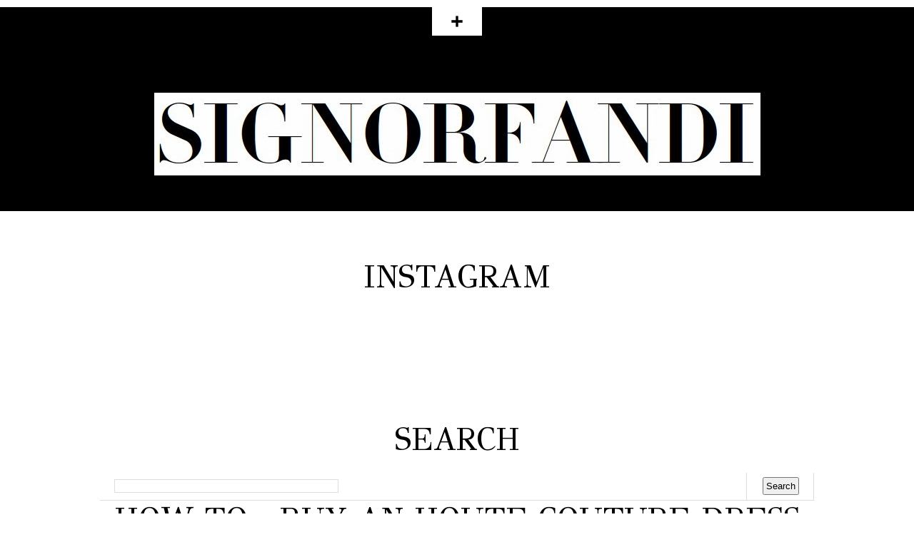

--- FILE ---
content_type: text/html; charset=UTF-8
request_url: http://www.signorfandi.com/2012/01/how-to-buy-houte-couture-dress_15.html
body_size: 21179
content:
<!DOCTYPE html>
<html dir='ltr' xmlns='http://www.w3.org/1999/xhtml' xmlns:b='http://www.google.com/2005/gml/b' xmlns:data='http://www.google.com/2005/gml/data' xmlns:expr='http://www.google.com/2005/gml/expr'>
<head>
<link href='https://www.blogger.com/static/v1/widgets/2944754296-widget_css_bundle.css' rel='stylesheet' type='text/css'/>
<link href='http://fonts.googleapis.com/css?family=Lora' rel='stylesheet' type='text/css'/>
<link href='http://fonts.googleapis.com/css?family=GFS+Didot&ver=3.8' media='all' rel='stylesheet' type='text/css'/>
<meta content='text/html; charset=UTF-8' http-equiv='Content-Type'/>
<meta content='blogger' name='generator'/>
<link href='http://www.signorfandi.com/favicon.ico' rel='icon' type='image/x-icon'/>
<link href='http://www.signorfandi.com/2012/01/how-to-buy-houte-couture-dress_15.html' rel='canonical'/>
<link rel="alternate" type="application/atom+xml" title="Signorfandi - Atom" href="http://www.signorfandi.com/feeds/posts/default" />
<link rel="alternate" type="application/rss+xml" title="Signorfandi - RSS" href="http://www.signorfandi.com/feeds/posts/default?alt=rss" />
<link rel="service.post" type="application/atom+xml" title="Signorfandi - Atom" href="https://www.blogger.com/feeds/1756965343839227990/posts/default" />

<link rel="alternate" type="application/atom+xml" title="Signorfandi - Atom" href="http://www.signorfandi.com/feeds/4320656758894789897/comments/default" />
<!--Can't find substitution for tag [blog.ieCssRetrofitLinks]-->
<link href='http://signorefandi.webs.com/Cate%20Blanchett-Giorgio%20Armani.jpg' rel='image_src'/>
<meta content='http://www.signorfandi.com/2012/01/how-to-buy-houte-couture-dress_15.html' property='og:url'/>
<meta content='HOW TO : BUY AN HOUTE COUTURE DRESS' property='og:title'/>
<meta content='A blog about fashion, haute couture, travel, living lavish, and entertainment.' property='og:description'/>
<meta content='https://lh3.googleusercontent.com/blogger_img_proxy/AEn0k_tMk7zIG_wWtElzOOpBdeP8maMTjLcrd0Mzb0p78TtRe3R0zHxdo67qnotqJTG3vnx0y00dEymgojMbdC2viiFW0C-v-V3yhuglwPCDG_3ugZTcZAHsE5E9VYWB2VFYuxpC2xXc8w=w1200-h630-p-k-no-nu' property='og:image'/>
<!-- Start www.bloggertipandtrick.net: Changing the Blogger Title Tag -->
<title>HOW TO : BUY AN HOUTE COUTURE DRESS ~ Signorfandi</title>
<!-- End www.bloggertipandtrick.net: Changing the Blogger Title Tag -->
<style id='page-skin-1' type='text/css'><!--
/*
-----------------------------------------------
Template Name  : Hermes Mag
Author         : NewBloggerThemes.com
Author URL     : http://newbloggerthemes.com/
Theme URL      : http://newbloggerthemes.com/hermes-mag-blogger-template/
Created Date   : Tuesday, January 14, 2014
License        : This template is free for both personal and commercial use, But to satisfy the 'attribution' clause of the license, you are required to keep the footer links intact which provides due credit to its authors.For more information about this license, please use this link :http://creativecommons.org/licenses/by/3.0/
----------------------------------------------- */
body#layout ul{list-style-type:none;list-style:none}
body#layout ul li{list-style-type:none;list-style:none}
body#layout #headerbwrap {height:auto;}
body#layout .headerbwrap2 {height:auto;}
body#layout #blogtitle {min-height:120px;}
body#layout #content {}
body#layout #slider-wrap {display:none;}
body#layout #mygallery2 {display:none;}
body#layout .social-wrap {display:none;}
body#layout .widget-bot {display:none;}
body#layout .sidebarrdivsearch {display:none;}
body#layout #headbox{display:none;}
body#layout #top{}
body#layout #nav2{width:90%;}
/* Variable definitions
====================
*/
/* Use this with templates/template-twocol.html */
.section, .widget {margin:0;padding:0;}
/* CSS Reset */
html,body,div,span,object,h1,h2,h3,h4,h5,h6,p,blockquote,pre,a,abbr,acronym,address,big,cite,code,del,dfn,em,img,ins,kbd,q,samp,small,strong,sub,sup,tt,var,dl,dt,dd,ol,ul,li,fieldset,form,label,legend,table,caption,tbody,tfoot,thead,tr,th,td,article,aside,canvas,details,figcaption,figure,footer,header,hgroup,menu,nav,section,summary,time,mark,audio,video{vertical-align:baseline;outline:none;font-size:100%;background:transparent;border:none;text-decoration:none;margin:0;padding:0}article,aside,details,figcaption,figure,footer,header,hgroup,menu,nav,section{display:block}b,i,hr,u,center,menu,layer,s,strike,font,xmp{vertical-align:baseline;outline:none;font-size:100%;font-weight:400;font-style:normal;background:transparent;border:none;text-decoration:none;margin:0;padding:0}h1,h2,h3,h4,h5,h6{font-style:normal;font-weight:400;margin:0 0 25px}h1{font-size:1.8em}h2{font-size:1.7em}h3{font-size:1.55em}h4{font-size:1.4em}h5{font-size:1.25em}h6{font-size:1.1em}p{margin:0 0 25px}ol,ul{list-style:none}ul{list-style:disc;margin:0 0 25px 2.5em}ol{list-style-type:decimal;margin:0 0 25px 3em}ol ol{list-style:upper-roman}ol ol ol{list-style:lower-roman}ol ol ol ol{list-style:upper-alpha}ol ol ol ol ol{list-style:lower-alpha}ul ul,ol ol,ul ol,ol ul{margin-bottom:0}dl{margin:0 0 25px 5px}dl dt{font-weight:700;margin:10px 0 0}dl dd{margin:5px 0 0 1.5em}strong{font-weight:700}strong strong{font-weight:400}em em,cite cite{font-style:normal}abbr{cursor:help}acronym{text-transform:uppercase;border-bottom:1px dashed #666;cursor:help}big{font-size:120%}small,sup,sub{font-size:80%}sup{vertical-align:baseline;position:relative;bottom:.3em}sub{vertical-align:baseline;position:relative;top:.3em}address{font-style:italic;margin:0 0 25px}li address,dd address{margin:0}blockquote{font-style:normal;margin:0 25px}blockquote,q{quotes:none}blockquote:before,blockquote:after,q:before,q:after{content:none}a img{border:none}pre{overflow:auto;font:.9em Monaco, monospace, Courier, "Courier New";line-height:25px;margin-bottom:25px;padding:10px}code{font:.9em Monaco, monospace, Courier, "Courier New"}pre code{font-size:1em}ins,dfn{font-style:italic;text-decoration:none;border-bottom:1px solid #666}del,s,strike{text-decoration:line-through}object{margin-bottom:25px}input,textarea{font-size:1em;padding:3px}:focus{outline:none}option{padding:1px 2px}table{border-collapse:collapse;border-spacing:0;margin-bottom:25px}th,td{text-align:left}hr{height:1px;margin-bottom:25px;background:#333}img.wp-smiley{max-height:12px;border:none;margin:0;padding:0}.gallery{display:block;text-align:center;margin-bottom:25px}.alignleft,.left{float:left;margin-right:20px}.alignright,.right{float:right;margin-left:20px}.aligncenter,.center{display:block;margin:0 auto 25px}.alignnone,.block{clear:both;margin:0 0 25px}.clear{clear:both}img.alignleft,img.alignright{display:inline}blockquote.alignleft,blockquote.alignright{width:33%}em,cite,blockquote em,blockquote cite{font-style:italic}a,input[type=submit],form label{cursor:pointer}
/* Drop-downs. */
div.menu ul{margin:0;padding:0;list-style:none;line-height:1.0}div.menu ul ul{position:absolute;top:-999em;width:10em}div.menu ul ul li{width:100%}div.menu li:hover{visibility:inherit}div.menu li{float:left;position:relative}div.menu a{display:block;position:relative}div.menu li:hover ul,li.sfHover ul{left:0;top:2em;z-index:99}div.menu li:hover li ul,li.sfHover li ul{top:-999em}div.menu li li:hover ul,li li.sfHover ul{left:10em;top:0}div.menu li li:hover li ul,li li.sfHover li ul{top:-999em}div.menu li li li:hover ul,li li li.sfHover ul{left:10em;top:0}
/* Galleries. */
.gallery{display:block;clear:both;overflow:hidden;margin:0 auto}.gallery .gallery-row{display:block;clear:both;overflow:hidden;margin:0}.gallery .gallery-item{overflow:hidden;float:left;margin:0;text-align:center;list-style:none;padding:0}.gallery .gallery-item .gallery-icon img{width:auto;max-width:89%;height:auto;padding:1%;margin:0 auto}.gallery-caption{margin-left:0}.gallery .col-0{width:100%}.gallery .col-1{width:100%}.gallery .col-2{width:50%}.gallery .col-3{width:33.33%}.gallery .col-4{width:25%}.gallery .col-5{width:20%}.gallery .col-6{width:16.66%}.gallery .col-7{width:14.28%}.gallery .col-8{width:12.5%}.gallery .col-9{width:11.11%}.gallery .col-10{width:10%}.gallery .col-11{width:9.09%}.gallery .col-12{width:8.33%}.gallery .col-13{width:7.69%}.gallery .col-14{width:7.14%}.gallery .col-15{width:6.66%}.gallery .col-16{width:6.25%}.gallery .col-17{width:5.88%}.gallery .col-18{width:5.55%}.gallery .col-19{width:5.26%}.gallery .col-20{width:5%}.gallery .col-21{width:4.76%}.gallery .col-22{width:4.54%}.gallery .col-23{width:4.34%}.gallery .col-24{width:4.16%}.gallery .col-25{width:4%}.gallery .col-26{width:3.84%}.gallery .col-27{width:3.7%}.gallery .col-28{width:3.57%}.gallery .col-29{width:3.44%}.gallery .col-30{width:3.33%}
/* Links */
a {
color: #aa910c;
}
a:hover {
text-decoration: underline;
color: #aa910c;
}
a, a img, input[type=submit], input[type=button], input[type=text], textarea {
-webkit-transition: all 0.18s ease-out;
-moz-transition: all 0.18s ease-out;
-ms-transition: all 0.18s ease-out;
-o-transition: all 0.18s ease-out;
transition: all 0.18s ease-out;
}
/* Headers */
h1, h2, h3, h4, h5, h6 {
color: #000;
}
h1 { font-size: 50px; }
h2 { font-size: 44px; }
h3 { font-size: 36px; }
h4 { font-size: 31px; }
h5 { font-size: 28px; }
h6 { font-size: 25px; }
#content h1 { line-height: 50px; }
#content h2 { line-height: 44px; }
#content h3 { line-height: 36px; }
#content h4 { line-height: 31px; }
#content h5 { line-height: 28px; }
#content h6 { line-height: 25px; }
/* Horizontal rule */
hr {
height: 1px;
background: #ddd;
}
/* Tables */
table {
margin: 0 0 25px 0;
width: 100%;
border-left: 1px solid #ddd;
border-right: 1px solid #ddd;
background: #fff;
}
table caption {
color: #999;
}
table th {
padding: 4px 2%;
border-top: 1px solid #ddd;
border-bottom: 1px solid #ddd;
border-right: 1px solid #ddd;
text-align: left;
}
td {
padding: 4px 2%;
color: #777;
border-bottom: 1px solid #ddd;
border-right: 1px solid #ddd;
}
/* Acronyms and abbreviations */
abbr {
}
acronym {
font-size: .9em;
text-transform: uppercase;
color: #555;
background: #fcfcfc;
border-bottom: 1px dotted #ddd;
}
acronym:hover {
color: #333;
background: #f9f9f9;
border-bottom: 1px dotted #999;
}
/* Lists. */
ul {
list-style: square;
}
dl {
margin: 0 0 25px 25px;
}
dl dt {
margin: 0;
font-size: 23px;
}
dl dd {
margin: 0 0 5px 10px;
padding: 0;
color: #777;
}
/* Blockquotes. */
blockquote, blockquote blockquote blockquote {
overflow: hidden;
margin: 0 0 25px 0;
padding: 25px 25px 0 25px;
font-size: 15px;
color: #666;
background: #f9f9f9;
border-left: 5px solid #ddd;
font: 20px/25px 'GFS Didot', serif;
}
blockquote blockquote {
color: #666;
background: #f9f9f9;
border-left: 5px solid #ddd;
}
/* Code */
code {
padding: 0 3px;
color: #555;
background: #ddd;
}
pre {
padding: 25px;
color: #555;
background: #ddd;
border: 1px solid #dfdfdf;
}
pre code {
padding: 0;
background: transparent;
}
/* Forms */
input[type="text"] {
display: block;
width: 300px;
}
input[type="submit"]:hover {
cursor: pointer
}
textarea {
display: block;
width: 98.5%;
}
/* Alignment */
.alignleft {
float: left;
margin: 0 25px 10px 0;
}
.alignright {
float: right;
margin: 0 0 10px 25px;
}
img.alignleft, img.alignright {
margin-top: 5px;
}
.center, .aligncenter {
display: block;
margin: 0 auto 25px auto !important;
}
.block, .alignnone {
display: block;
margin: 0 0 25px 0;
}
.clear {
clear: both;
}
/* Images */
.pbtthumbimg {
float:left;
margin:0px 10px 5px 5px;
padding:4px;
border:1px solid #dfdfdf;
background:#f9f9f9;
width:240px;
height:auto;
}
/*-------------------------------------------------------------------------------------------*/
/* BODY & CONTAINER*/
/*-------------------------------------------------------------------------------------------*/
body {
font: normal 20px/30px 'GFS Didot', serif;
color: #232323;
background: #fff;
}
#container {
}
/*-------------------------------------------------------------------------------------------*/
/* PRIMARY MENU */
/*-------------------------------------------------------------------------------------------*/
#menu-primary {
width: 100%;
height: 50px;
background: #000;
}
#menu-primary div.wrap {
width: 1000px;
margin: 0 auto;
}
#menu-primary ul {
display: block;
text-align: center;
}
#menu-primary li {
float: none;
list-style: none;
display: inline-block;
}
*+html #menu-primary li {
display: inline;
zoom: 1;
}
#menu-primary li a {
padding: 0px 20px;
color: #fff;
font: 15px/50px 'GFS Didot', serif;
}
*+html #menu-primary li a {
display: inline;
zoom: 1;
}
#menu-primary li a:hover, #menu-primary li.current-menu-item a, #menu-primary li.sfHover a {
text-decoration: underline;
}
#menu-primary li li.current-menu-item a {
background: #fff !important;
color: #000;
}
#menu-primary li {
text-align: left;
}
#menu-primary li:hover ul li a, #menu-primary li.sfHover ul li a{
background: #000;
}
#menu-primary li li a, #menu-primary li li.current-menu-item li a {
color: #fff;
background: #000;
text-decoration: none !important;
line-height: 35px;
font-size: 14px;
display: block;
}
#menu-primary li ul li a:hover, #menu-primary li ul li.sfHover   {
text-decoration: none;
background: #8a7606;
}
/* Drop-down styles */
#menu-primary li ul {
width: 180px !important;
}
#menu-primary li:hover ul, #menu-primary li.sfHover ul {
top: 50px;
}
#menu-primary li:hover li ul, #menu-primary li.sfHover li ul {
top: -999em;
}
#menu-primary li li:hover ul, #menu-primary li li.sfHover ul {
top: -1px;
margin-left: 0;
left: 180px !important;
}
#toggle-wrap {
width: 100%;
display: none;
}
#toggle {
width: 70px;
height: 40px;
margin: 0px auto;
display: block;
background: #000 url(https://blogger.googleusercontent.com/img/b/R29vZ2xl/AVvXsEjQEXeiuiQIDyNGPMH7g1i-FR4ZtSxEEWO8TCnsduWF9GBP2BdOkuL3uukrtqg605sPKZI28cNVwQypGY0rgi96YsE-he18WC0xBCZIlfp6M3r85rh-P7ZDcN45h7aUJjyxKqE16-kgglA/s1600/plus.png) no-repeat scroll center;
}
/*-------------------------------------------------------------------------------------------*/
/* HEADER */
/*-------------------------------------------------------------------------------------------*/
#headerbwrap {
width: 100%;
padding: 80px 0 50px;
margin: 0 auto;
clear: both;
overflow: hidden;
text-align: center;
}
#headerbwrap .wrap {
width: 1000px;
margin: 0 auto;
}
#branding {
}
.site-title {
font: 81px/81px 'GFS Didot', serif;
margin: 0 0 22px 0;
}
.site-title a {
color: #000;
}
.site-title a:hover {
text-decoration: none;
}
.site-description {
font-size: 21px;
color: #2e2d2d;
}
/*-------------------------------------------------------------------------------------------*/
/* CONTENT */
/*-------------------------------------------------------------------------------------------*/
#main {
clear: both;
overflow: hidden;
width: 1000px;
padding: 30px 0px 0;
margin: 0 auto;
}
#main .wrap {
margin-bottom: 43px;
overflow: hidden;
}
#content {
width: 1000px;
}
#content {
margin-bottom: 25px;
overflow: hidden;
}
/*-------------------------------------------------------------------------------------------*/
/* POSTS */
/*-------------------------------------------------------------------------------------------*/
/* Posts */
.hentry {
overflow: hidden;
margin: 0 0 42px 0;
border-bottom: 1px solid #ddd;
}
.sticky {}
/* Post titles */
.hentry h2 {
font-size: 36px;
}
.hentry .entry-title {
font: 44px/44px 'GFS Didot', serif;
text-transform: uppercase;
margin: 0 0 18px 0;
text-align: center;
}
.entry-title a {
color: #000;
}
.entry-title a:hover {
text-decoration: underline;
}
.entry-content {
margin-bottom: -10px;
}
/* Post excerpts */
.entry-summary p {
margin: 0 0 10px 0;
}
/* Post bylines/datelines */
.byline, .entry-meta {
margin: 0 0 18px 0;
font-size: 19px;
color: #a2a2a2;
text-align: center;
}
.byline a {
}
.byline a:hover {
}
.entry-meta abbr, .comment-meta abbr {
border: none;
}
/* Post metadata */
.entry-meta {
clear: both;
margin: 0 0 25px 0;
}
.entry-meta a {
}
.entry-meta a:hover {
}
.entry-meta .category, .entry-meta .post_tag {
margin-right: 10px;
}
/*-------------------------------------------------------------------------------------------*/
/* SUBSIDIARY SIDEBAR */
/*-------------------------------------------------------------------------------------------*/
#sidebar-subsidiary {
overflow: hidden;
width: 100%;
margin: 0 auto;
padding: 35px 0px;
text-align: left;
}
#sidebar-subsidiary .widgetwrap {
float: left;
width: 270px;
padding: 32px 20px;
margin: 0 35px 35px 0;
background: #000;
color: #515151;
font-size: 18px;
}
#sidebar-subsidiary .widget {
padding: 0px;
margin: 0px 0px 20px 0px;
}
#sidebar-subsidiary .widget-title {
font-size: 23px;
color: #c5c5c5;
margin-bottom: 20px;
}
#sidebar-subsidiary .widget h2 {
font-size: 23px;
color: #c5c5c5;
margin-bottom: 20px;
}
#sidebar-subsidiary .widget-content {
padding: 0px;
margin: 0px;
}
#sidebar-subsidiary .widget ul {
list-style: none;
margin-left: 0;
}
#sidebar-subsidiary .widget li ul {
margin-left: 10px;
}
#sidebar-subsidiary .widget a {
color: #fff;
}
#sidebar-subsidiary .widget a:hover {
}
#sidebar-subsidiary .widgetwrap-3, #sidebar-subsidiary .widgetwrap-6 {
margin-right: 0 !important;
}
#sidebar-subsidiary .widgetwrap-4, #sidebar-subsidiary .widgetwrap-8 {
clear: both;
}
.sidebarbottom .widget {
margin: 20px 0px 5px 0px;
padding: 0px;
}
.sidebarbottom .widget-content {
margin: 0px;
padding: 0px;
}
.sidebarbottom .widget 2 {
font-size: 28px;
line-height: 28px;
}
.sidebarbottom .widget ul{
list-style-type:none;
list-style:none;
margin:0px;
padding:0px;
}
.sidebarbottom .widget ul li{
padding:6px 0px;
margin:0px;
}
/* Search form widget. */
.widget .search-form {
overflow: hidden;
margin: 0 0 25px 0;
}
.widget .search-form label {
color: #999;
}
.widget .search-form input[type="text"] {
width: 90%;
text-indent: 10px;
color: #b9b5b5;
padding: 0;
font: 13px/34px 'GFS Didot', serif;
height: 34px;
display: inline-block;
float: left;
border: 0;
background: #515151;
}
.widget .search-form input[type="submit"] {
display: none;
}
/*-------------------------------------------------------------------------------------------*/
/* FOOTER */
/*-------------------------------------------------------------------------------------------*/
#bottom-wrapper {
background: url(https://blogger.googleusercontent.com/img/b/R29vZ2xl/AVvXsEh6yweydi9tyKVfXdoruwssN163gUyIpX5VGxDT6L9ZZK60VfSQHpO8QqsGB7Y99wWC43BdjnTrl7q3pgDFYl1xgCj2wq1SMm6oTzruAQdgvNws2IOYZ10-V7Mf47FMFxQ27Sk1LUpi3-0/s1600/sbbg.png);
width: 100%;
overflow: hidden;
}
#bottom-wrapper .wrap {
width: 1000px;
margin: 0 auto;
text-align: center;
}
#footer {
clear: both;
width: 1000px;
margin: 0 auto;
padding: 20px 0px 40px;
font-size: 15px;
color: #c5c5c5;
text-align: center;
}
.footer-default #footer {
padding-top: 40px;
}
#footer a {
color: #fff;
}
#footer a:hover {
color: #fff;
text-decoration: underline;
}
#footer p {
background: #000;
margin: 0 auto;
padding: 5px 40px;
}
/*-------------------------------------------------------------------------------------------*/
/* Slider */
/*-------------------------------------------------------------------------------------------*/
#slider-wrap {
width: 1000px;
height: 490px;
margin: 0 auto 55px;
position: relative;
overflow: hidden;
}
#slides {
position:absolute;
z-index:100;
}
.slides_container {
width:1000px;
overflow:hidden;
position:relative;
display:none;
}
.slides_container div.slide {
width:1000px;
height:490px;
display:block;
}
/* Arrows */
#slides .next, #slides .prev {
background: url(https://blogger.googleusercontent.com/img/b/R29vZ2xl/AVvXsEgcSgCKsnS8NyXPthDAXhkEy_bGRkPahUwgdPa6K8Ej_7a2xjZuDmh5SzAZl5HcFgAHndDC9PFJ25HkgKKGyp_djBYaeAOW2XoWDse9dkp-GeKv5LcZNc7AcFine_eNkH2SA8w3z2plths/s1600/pagination.png) no-repeat scroll 0 0;
width: 40px;
height: 40px;
display: inline-block;
text-indent: -9999px;
position: absolute;
bottom: 0px;
z-index: 999999;
}
#slides .next {
right: 0 !important;
background-position: right;
}
#slides .caption {
z-index:500;
position:absolute;
bottom:150px;
left:0;
padding:35px 0;
background:#000;
font-size:32px;
color:#fff;
display: inline;
text-transform: uppercase;
text-align: center;
opacity: 0.85;
filter: alpha(opacity=85);
width: 100%;
}
#slides .caption p {
margin-bottom: 0;
}
/*-------------------------------------------------------------------------------------------*/
/* Social Networks */
/*-------------------------------------------------------------------------------------------*/
#social-wrap {
margin-top: 30px;
background: #000;
display: inline-block;
overflow: hidden;
}
*+html #social-wrap {
display: inline;
}
.no-subsidiary-sidebar #social-wrap {
margin-bottom: 70px;
}
#social {
list-style: none;
padding: 15px 40px 10px;
margin: 0;
display: inline-block;
}
#social li {
padding: 0;
display: inline-block;
}
#social li a {
text-indent: -9999px;
width: 32px;
height: 36px;
display: block;
padding: 0;
margin: 0px 40px 0 0;
background: url(https://blogger.googleusercontent.com/img/b/R29vZ2xl/AVvXsEixz684Nmyf22mldKNYKuVVKFIIOTlzfAGMDtEkfXDTPP21J1muSPb0QUQiuXA0Hsj_TOOWigPieC0hZPyDdH1kzEvvfFYRn2tZHFckcyzftCRJp-0dt7QAsgy6suKKfrxOtGjCgRhUPXM/s1600/social.png) no-repeat 0 0;
}
*+html #social li {
display: inline;
}
#social #twitter {
margin-right: 22px;
}
#social #facebook {
background-position: -56px 0px;
}
#social #rss {
background-position: -131px 0px;
}
#social #youtube {
background-position: -203px 0px;
}
#social #googleplus {
background-position: -272px 0px;
}
#social #linkedin {
background-position: -340px 0px;
}
#social #pinterest {
background-position: -403px 0px;
}
#social #flickr {
background-position: -465px 0px;
margin-right: 0;
}
/* Hovers */
#social #twitter:hover {
background-position: 0px -37px;
}
#social #facebook:hover {
background-position: -56px -37px;
}
#social #rss:hover {
background-position: -131px -37px;
}
#social #youtube:hover {
background-position: -203px -37px;
}
#social #googleplus:hover {
background-position: -272px -37px;
}
#social #linkedin:hover {
background-position: -340px -37px;
}
#social #pinterest:hover {
background-position: -403px -37px;
}
#social #flickr:hover {
background-position: -465px -37px;
}
h2.date-header {
margin: 1.5em 0 .5em;
display: none;
}
.main .widget {
margin: 0 0 5px;
padding: 0 0 2px;
}
.main .Blog {
border-bottom-width: 0;
}
#header .description {
color:#ffffff;
font-size:14px;
text-shadow:0px 1px 0px #000000;
}
/* Comments----------------------------------------------- */
#comments {
padding:10px;
margin-bottom:20px;
}
#comments h4 {
font-size:22px;
margin-bottom:10px;
}
.deleted-comment {
font-style: italic;
color: gray;
}
#blog-pager-newer-link {
float: left;
}
#blog-pager-older-link {
float: right;
}
#blog-pager {
text-align: center;
padding:5px;
}
.feed-links {
clear: both;
}
.comment-form {
/*max-width: 600px;*/
}
#navbar-iframe {
height: 0;
visibility: hidden;
display: none;
}
.PopularPosts .widget-content ul li {
padding:6px 0px;
}
.reaction-buttons table{
border:none;
margin-bottom:5px;
}
.reaction-buttons table, .reaction-buttons td{
border:none !important;
}
#header-inner img {margin: 0 auto !important;} #header-inner {text-align:center !important;}.post-body img { width:500px; height:auto; }
--></style>
<script src='https://ajax.googleapis.com/ajax/libs/jquery/1.10.2/jquery.min.js' type='text/javascript'></script>
<script type='text/javascript'>
//<![CDATA[

/*! jQuery Migrate v1.2.1 | (c) 2005, 2013 jQuery Foundation, Inc. and other contributors | jquery.org/license */
jQuery.migrateMute===void 0&&(jQuery.migrateMute=!0),function(e,t,n){function r(n){var r=t.console;i[n]||(i[n]=!0,e.migrateWarnings.push(n),r&&r.warn&&!e.migrateMute&&(r.warn("JQMIGRATE: "+n),e.migrateTrace&&r.trace&&r.trace()))}function a(t,a,i,o){if(Object.defineProperty)try{return Object.defineProperty(t,a,{configurable:!0,enumerable:!0,get:function(){return r(o),i},set:function(e){r(o),i=e}}),n}catch(s){}e._definePropertyBroken=!0,t[a]=i}var i={};e.migrateWarnings=[],!e.migrateMute&&t.console&&t.console.log&&t.console.log("JQMIGRATE: Logging is active"),e.migrateTrace===n&&(e.migrateTrace=!0),e.migrateReset=function(){i={},e.migrateWarnings.length=0},"BackCompat"===document.compatMode&&r("jQuery is not compatible with Quirks Mode");var o=e("<input/>",{size:1}).attr("size")&&e.attrFn,s=e.attr,u=e.attrHooks.value&&e.attrHooks.value.get||function(){return null},c=e.attrHooks.value&&e.attrHooks.value.set||function(){return n},l=/^(?:input|button)$/i,d=/^[238]$/,p=/^(?:autofocus|autoplay|async|checked|controls|defer|disabled|hidden|loop|multiple|open|readonly|required|scoped|selected)$/i,f=/^(?:checked|selected)$/i;a(e,"attrFn",o||{},"jQuery.attrFn is deprecated"),e.attr=function(t,a,i,u){var c=a.toLowerCase(),g=t&&t.nodeType;return u&&(4>s.length&&r("jQuery.fn.attr( props, pass ) is deprecated"),t&&!d.test(g)&&(o?a in o:e.isFunction(e.fn[a])))?e(t)[a](i):("type"===a&&i!==n&&l.test(t.nodeName)&&t.parentNode&&r("Can't change the 'type' of an input or button in IE 6/7/8"),!e.attrHooks[c]&&p.test(c)&&(e.attrHooks[c]={get:function(t,r){var a,i=e.prop(t,r);return i===!0||"boolean"!=typeof i&&(a=t.getAttributeNode(r))&&a.nodeValue!==!1?r.toLowerCase():n},set:function(t,n,r){var a;return n===!1?e.removeAttr(t,r):(a=e.propFix[r]||r,a in t&&(t[a]=!0),t.setAttribute(r,r.toLowerCase())),r}},f.test(c)&&r("jQuery.fn.attr('"+c+"') may use property instead of attribute")),s.call(e,t,a,i))},e.attrHooks.value={get:function(e,t){var n=(e.nodeName||"").toLowerCase();return"button"===n?u.apply(this,arguments):("input"!==n&&"option"!==n&&r("jQuery.fn.attr('value') no longer gets properties"),t in e?e.value:null)},set:function(e,t){var a=(e.nodeName||"").toLowerCase();return"button"===a?c.apply(this,arguments):("input"!==a&&"option"!==a&&r("jQuery.fn.attr('value', val) no longer sets properties"),e.value=t,n)}};var g,h,v=e.fn.init,m=e.parseJSON,y=/^([^<]*)(<[\w\W]+>)([^>]*)$/;e.fn.init=function(t,n,a){var i;return t&&"string"==typeof t&&!e.isPlainObject(n)&&(i=y.exec(e.trim(t)))&&i[0]&&("<"!==t.charAt(0)&&r("$(html) HTML strings must start with '<' character"),i[3]&&r("$(html) HTML text after last tag is ignored"),"#"===i[0].charAt(0)&&(r("HTML string cannot start with a '#' character"),e.error("JQMIGRATE: Invalid selector string (XSS)")),n&&n.context&&(n=n.context),e.parseHTML)?v.call(this,e.parseHTML(i[2],n,!0),n,a):v.apply(this,arguments)},e.fn.init.prototype=e.fn,e.parseJSON=function(e){return e||null===e?m.apply(this,arguments):(r("jQuery.parseJSON requires a valid JSON string"),null)},e.uaMatch=function(e){e=e.toLowerCase();var t=/(chrome)[ \/]([\w.]+)/.exec(e)||/(webkit)[ \/]([\w.]+)/.exec(e)||/(opera)(?:.*version|)[ \/]([\w.]+)/.exec(e)||/(msie) ([\w.]+)/.exec(e)||0>e.indexOf("compatible")&&/(mozilla)(?:.*? rv:([\w.]+)|)/.exec(e)||[];return{browser:t[1]||"",version:t[2]||"0"}},e.browser||(g=e.uaMatch(navigator.userAgent),h={},g.browser&&(h[g.browser]=!0,h.version=g.version),h.chrome?h.webkit=!0:h.webkit&&(h.safari=!0),e.browser=h),a(e,"browser",e.browser,"jQuery.browser is deprecated"),e.sub=function(){function t(e,n){return new t.fn.init(e,n)}e.extend(!0,t,this),t.superclass=this,t.fn=t.prototype=this(),t.fn.constructor=t,t.sub=this.sub,t.fn.init=function(r,a){return a&&a instanceof e&&!(a instanceof t)&&(a=t(a)),e.fn.init.call(this,r,a,n)},t.fn.init.prototype=t.fn;var n=t(document);return r("jQuery.sub() is deprecated"),t},e.ajaxSetup({converters:{"text json":e.parseJSON}});var b=e.fn.data;e.fn.data=function(t){var a,i,o=this[0];return!o||"events"!==t||1!==arguments.length||(a=e.data(o,t),i=e._data(o,t),a!==n&&a!==i||i===n)?b.apply(this,arguments):(r("Use of jQuery.fn.data('events') is deprecated"),i)};var j=/\/(java|ecma)script/i,w=e.fn.andSelf||e.fn.addBack;e.fn.andSelf=function(){return r("jQuery.fn.andSelf() replaced by jQuery.fn.addBack()"),w.apply(this,arguments)},e.clean||(e.clean=function(t,a,i,o){a=a||document,a=!a.nodeType&&a[0]||a,a=a.ownerDocument||a,r("jQuery.clean() is deprecated");var s,u,c,l,d=[];if(e.merge(d,e.buildFragment(t,a).childNodes),i)for(c=function(e){return!e.type||j.test(e.type)?o?o.push(e.parentNode?e.parentNode.removeChild(e):e):i.appendChild(e):n},s=0;null!=(u=d[s]);s++)e.nodeName(u,"script")&&c(u)||(i.appendChild(u),u.getElementsByTagName!==n&&(l=e.grep(e.merge([],u.getElementsByTagName("script")),c),d.splice.apply(d,[s+1,0].concat(l)),s+=l.length));return d});var Q=e.event.add,x=e.event.remove,k=e.event.trigger,N=e.fn.toggle,T=e.fn.live,M=e.fn.die,S="ajaxStart|ajaxStop|ajaxSend|ajaxComplete|ajaxError|ajaxSuccess",C=RegExp("\\b(?:"+S+")\\b"),H=/(?:^|\s)hover(\.\S+|)\b/,A=function(t){return"string"!=typeof t||e.event.special.hover?t:(H.test(t)&&r("'hover' pseudo-event is deprecated, use 'mouseenter mouseleave'"),t&&t.replace(H,"mouseenter$1 mouseleave$1"))};e.event.props&&"attrChange"!==e.event.props[0]&&e.event.props.unshift("attrChange","attrName","relatedNode","srcElement"),e.event.dispatch&&a(e.event,"handle",e.event.dispatch,"jQuery.event.handle is undocumented and deprecated"),e.event.add=function(e,t,n,a,i){e!==document&&C.test(t)&&r("AJAX events should be attached to document: "+t),Q.call(this,e,A(t||""),n,a,i)},e.event.remove=function(e,t,n,r,a){x.call(this,e,A(t)||"",n,r,a)},e.fn.error=function(){var e=Array.prototype.slice.call(arguments,0);return r("jQuery.fn.error() is deprecated"),e.splice(0,0,"error"),arguments.length?this.bind.apply(this,e):(this.triggerHandler.apply(this,e),this)},e.fn.toggle=function(t,n){if(!e.isFunction(t)||!e.isFunction(n))return N.apply(this,arguments);r("jQuery.fn.toggle(handler, handler...) is deprecated");var a=arguments,i=t.guid||e.guid++,o=0,s=function(n){var r=(e._data(this,"lastToggle"+t.guid)||0)%o;return e._data(this,"lastToggle"+t.guid,r+1),n.preventDefault(),a[r].apply(this,arguments)||!1};for(s.guid=i;a.length>o;)a[o++].guid=i;return this.click(s)},e.fn.live=function(t,n,a){return r("jQuery.fn.live() is deprecated"),T?T.apply(this,arguments):(e(this.context).on(t,this.selector,n,a),this)},e.fn.die=function(t,n){return r("jQuery.fn.die() is deprecated"),M?M.apply(this,arguments):(e(this.context).off(t,this.selector||"**",n),this)},e.event.trigger=function(e,t,n,a){return n||C.test(e)||r("Global events are undocumented and deprecated"),k.call(this,e,t,n||document,a)},e.each(S.split("|"),function(t,n){e.event.special[n]={setup:function(){var t=this;return t!==document&&(e.event.add(document,n+"."+e.guid,function(){e.event.trigger(n,null,t,!0)}),e._data(this,n,e.guid++)),!1},teardown:function(){return this!==document&&e.event.remove(document,n+"."+e._data(this,n)),!1}}})}(jQuery,window);

//]]>
</script>
<script type='text/javascript'>
//<![CDATA[

function showrecentcomments(json){for(var i=0;i<a_rc;i++){var b_rc=json.feed.entry[i];var c_rc;if(i==json.feed.entry.length)break;for(var k=0;k<b_rc.link.length;k++){if(b_rc.link[k].rel=='alternate'){c_rc=b_rc.link[k].href;break;}}c_rc=c_rc.replace("#","#comment-");var d_rc=c_rc.split("#");d_rc=d_rc[0];var e_rc=d_rc.split("/");e_rc=e_rc[5];e_rc=e_rc.split(".html");e_rc=e_rc[0];var f_rc=e_rc.replace(/-/g," ");f_rc=f_rc.link(d_rc);var g_rc=b_rc.published.$t;var h_rc=g_rc.substring(0,4);var i_rc=g_rc.substring(5,7);var j_rc=g_rc.substring(8,10);var k_rc=new Array();k_rc[1]="Jan";k_rc[2]="Feb";k_rc[3]="Mar";k_rc[4]="Apr";k_rc[5]="May";k_rc[6]="Jun";k_rc[7]="Jul";k_rc[8]="Aug";k_rc[9]="Sep";k_rc[10]="Oct";k_rc[11]="Nov";k_rc[12]="Dec";if("content" in b_rc){var l_rc=b_rc.content.$t;}else if("summary" in b_rc){var l_rc=b_rc.summary.$t;}else var l_rc="";var re=/<\S[^>]*>/g;l_rc=l_rc.replace(re,"");if(m_rc==true)document.write('On '+k_rc[parseInt(i_rc,10)]+' '+j_rc+' ');document.write('<a href="'+c_rc+'">'+b_rc.author[0].name.$t+'</a> commented');if(n_rc==true)document.write(' on '+f_rc);document.write(': ');if(l_rc.length<o_rc){document.write('<i>&#8220;');document.write(l_rc);document.write('&#8221;</i><br/><br/>');}else{document.write('<i>&#8220;');l_rc=l_rc.substring(0,o_rc);var p_rc=l_rc.lastIndexOf(" ");l_rc=l_rc.substring(0,p_rc);document.write(l_rc+'&hellip;&#8221;</i>');document.write('<br/><br/>');}}}

function rp(json){document.write('<ul>');for(var i=0;i<numposts;i++){document.write('<li>');var entry=json.feed.entry[i];var posttitle=entry.title.$t;var posturl;if(i==json.feed.entry.length)break;for(var k=0;k<entry.link.length;k++){if(entry.link[k].rel=='alternate'){posturl=entry.link[k].href;break}}posttitle=posttitle.link(posturl);var readmorelink="(more)";readmorelink=readmorelink.link(posturl);var postdate=entry.published.$t;var cdyear=postdate.substring(0,4);var cdmonth=postdate.substring(5,7);var cdday=postdate.substring(8,10);var monthnames=new Array();monthnames[1]="Jan";monthnames[2]="Feb";monthnames[3]="Mar";monthnames[4]="Apr";monthnames[5]="May";monthnames[6]="Jun";monthnames[7]="Jul";monthnames[8]="Aug";monthnames[9]="Sep";monthnames[10]="Oct";monthnames[11]="Nov";monthnames[12]="Dec";if("content"in entry){var postcontent=entry.content.$t}else if("summary"in entry){var postcontent=entry.summary.$t}else var postcontent="";var re=/<\S[^>]*>/g;postcontent=postcontent.replace(re,"");document.write(posttitle);if(showpostdate==true)document.write(' - '+monthnames[parseInt(cdmonth,10)]+' '+cdday);if(showpostsummary==true){if(postcontent.length<numchars){document.write(postcontent)}else{postcontent=postcontent.substring(0,numchars);var quoteEnd=postcontent.lastIndexOf(" ");postcontent=postcontent.substring(0,quoteEnd);document.write(postcontent+'...'+readmorelink)}}document.write('</li>')}document.write('</ul>')}

//]]>
</script>
<script type='text/javascript'>
summary_noimg = 400;
summary_img = 400;
img_thumb_height = 150;
img_thumb_width = 200; 
</script>
<script type='text/javascript'>
//<![CDATA[

function removeHtmlTag(strx,chop){ 
	if(strx.indexOf("<")!=-1)
	{
		var s = strx.split("<"); 
		for(var i=0;i<s.length;i++){ 
			if(s[i].indexOf(">")!=-1){ 
				s[i] = s[i].substring(s[i].indexOf(">")+1,s[i].length); 
			} 
		} 
		strx =  s.join(""); 
	}
	chop = (chop < strx.length-1) ? chop : strx.length-2; 
	while(strx.charAt(chop-1)!=' ' && strx.indexOf(' ',chop)!=-1) chop++; 
	strx = strx.substring(0,chop-1); 
	return strx+'...'; 
}

function createSummaryAndThumb(pID){
	var div = document.getElementById(pID);
	var imgtag = "";
	var img = div.getElementsByTagName("img");
	var summ = summary_noimg;
	if(img.length>=1) {	
		imgtag = '<img src="'+img[0].src+'" class="pbtthumbimg"/>';
		summ = summary_img;
	}
	
	var summary = imgtag + '<div>' + removeHtmlTag(div.innerHTML,summ) + '</div>';
	div.innerHTML = summary;
}

//]]>
</script>
<style type='text/css'>
#menu-primary {
	background: #fff;
}
#menu-primary li a {
	color: #000;
}
#menu-primary li:hover ul li a, #menu-primary li.sfHover ul li a {
	background: #fff;
	color: #000;
}
#menu-primary li ul li a:hover, #menu-primary li ul li.sfHover   {
	text-decoration: none;
    background: #8a7606;
	color: #fff;
}
#toggle-wrap {
	background: #000;
	position: relative\0/;
}
#toggle {
	background: #fff url(https://blogger.googleusercontent.com/img/b/R29vZ2xl/AVvXsEiro43bxDGB9oEDYKlJq3w-75OnPpyTn4-BHuthP0Ukr9TkxbEyk3vlET10sZ74o356BVod06N-t46kuQdX1hr6i2sbNAuwg3IyMebgwL-lOYscpOVti_gH7QYfMI1VJU2KrXttpAw0O_A/s1600/singleplus.png) no-repeat scroll center;
}
#headerbwrap {
	background: #000;
}
.site-title a {
	color: #fff;
}
.site-description {
	color: #363636;
}
#main {
	padding-top: 70px;
}
.entry-content {
	margin-bottom: 25px;
}
.byline {}
</style>
<!--Related Posts with thumbnails Scripts and Styles Start-->
<style type='text/css'>
#related-posts{float:left;width:auto;}
#related-posts a{border-right: 1px dotted #eaeaea;}
#related-posts a:hover{background: #EEEEEE;}
#related-posts h2{margin-top: 10px;background:none;font:18px Oswald;padding:3px;color:#999999; text-transform:uppercase;}
#related-posts .related_img {margin:5px;border:2px solid #f2f2f2;width:110px;height:100px;transition:all 300ms ease-in-out;-webkit-transition:all 300ms ease-in-out;-moz-transition:all 300ms ease-in-out;-o-transition:all 300ms ease-in-out;-ms-transition:all 300ms ease-in-out;-webkit-border-radius: 5px;  -moz-border-radius: 5px; border-radius: 5px; }
#related-title {color:#666;text-align:center;padding: 0px 5px 10px;font-size:12px;width:110px; height: 40px;}
#related-posts .related_img:hover{border:2px solid #E8E8E8;opacity:.7;filter:alpha(opacity=70);-moz-opacity:.7;-khtml-opacity:.7}</style>
<script src='http://helplogger.googlecode.com/svn/trunk/relatedposts.js' type='text/javascript'></script>
<!--Related Posts with thumbnails Scripts and Styles End-->
<link href='https://www.blogger.com/dyn-css/authorization.css?targetBlogID=1756965343839227990&amp;zx=22b637d7-da72-4497-abdb-80804c421ab9' media='none' onload='if(media!=&#39;all&#39;)media=&#39;all&#39;' rel='stylesheet'/><noscript><link href='https://www.blogger.com/dyn-css/authorization.css?targetBlogID=1756965343839227990&amp;zx=22b637d7-da72-4497-abdb-80804c421ab9' rel='stylesheet'/></noscript>
<meta name='google-adsense-platform-account' content='ca-host-pub-1556223355139109'/>
<meta name='google-adsense-platform-domain' content='blogspot.com'/>

</head>
<body>
<div id='container'>
<div class='menu-container' id='menu-primary'>
<div class='wrap' id='primary-wrap'>
<div class='menu'>
<ul id='menu-primary-items'>
<li><a href='http://www.signorfandi.com/'>Home</a></li>
<li><a href='http://www.signorfandi.com/p/cnn-indonesia.html'>CNN Indonesia</a></li>
<li><a href='http://www.signorfandi.com/p/blog-page.html'>Contact</a></li>
</ul>
</div>
</div>
</div><!-- #menu-primary .menu-container -->
<div id='toggle-wrap'>
<a href='#menu-primary' id='toggle'></a>
</div>
<div id='headerbwrap'>
<div class='wrap'>
<div id='branding'>
<div class='headersec section' id='headersec'><div class='widget Header' data-version='1' id='Header1'>
<div id='header-inner'>
<a href='http://www.signorfandi.com/' style='display: block'>
<img alt='Signorfandi' height='116px; ' id='Header1_headerimg' src='https://blogger.googleusercontent.com/img/b/R29vZ2xl/AVvXsEjOeXJKQqbsAY3tQ3B2zHaqbEhVMo2qX1fKg8FxhWSjUrD2CXkL7N36Dog9AXfgsD7R94R8w7csXe4xAIw7FiUWcsIXsw1mcRRN30s2OQNfLTx-C0mqCpMcy4TGEMc9AeBa1Vm75zQigNeW/s1600/SIGNORfandi.jpg' style='display: block;padding-left:0px;padding-top:0px;' width='849px; '/>
</a>
</div>
</div></div>
</div><!-- #branding -->
</div><!-- .wrap -->
</div><!-- #header -->
<!-- featured post slider started -->
<!-- featured post slider end -->
<div id='main'>
<div class='wrap'>
<div id='content'>
<div id='crosscol-wrapper' style='text-align:center'>
<div class='crosscol section' id='crosscol'><div class='widget HTML' data-version='1' id='HTML1'>
<h2 class='title'>INSTAGRAM</h2>
<div class='widget-content'>
<!-- SnapWidget -->
<script src="https://snapwidget.com/js/snapwidget.js"></script>
<iframe src="https://snapwidget.com/embed/297795" class="snapwidget-widget" allowtransparency="true" frameborder="0" scrolling="no" style="border:none; overflow:hidden; width:100%; "></iframe>
</div>
<div class='clear'></div>
</div><div class='widget BlogSearch' data-version='1' id='BlogSearch1'>
<h2 class='title'>SEARCH</h2>
<div class='widget-content'>
<div id='BlogSearch1_form'>
<form action='http://www.signorfandi.com/search' class='gsc-search-box' target='_top'>
<table cellpadding='0' cellspacing='0' class='gsc-search-box'>
<tbody>
<tr>
<td class='gsc-input'>
<input autocomplete='off' class='gsc-input' name='q' size='10' title='search' type='text' value=''/>
</td>
<td class='gsc-search-button'>
<input class='gsc-search-button' title='search' type='submit' value='Search'/>
</td>
</tr>
</tbody>
</table>
</form>
</div>
</div>
<div class='clear'></div>
</div></div>
</div>
<div class='mainblogsec section' id='mainblogsec'><div class='widget Blog' data-version='1' id='Blog1'>
<div class='blog-posts hfeed'>
<!--Can't find substitution for tag [defaultAdStart]-->

          <div class="date-outer">
        
<h2 class='date-header'><span>15 January 2012</span></h2>

          <div class="date-posts">
        
<div class='post-outer'>
<div class='post hentry'>
<a name='4320656758894789897'></a>
<div class='bposttitle'>
<h2 class='post-title entry-title'>
<a href='http://www.signorfandi.com/2012/01/how-to-buy-houte-couture-dress_15.html'>HOW TO : BUY AN HOUTE COUTURE DRESS</a>
</h2>
</div>
<div class='byline'>on 1/15/2012 08:14:00 pm</div>
<div class='post-header-line-1'></div>
<div class='post-body entry-content'>
<p><font size="3">There are only few sectors in the world, when once you start learning it, you know less and less, like astronomy or automotive. Fashion is not included, thank Coco Christian Cristobal.</font></p><p><font size="3"><br/></font></p><p><font size="3">So, days after days of searching and researching, many inquiries and interviews to discreet yet disgustingly rich people, I got the information I couldn't just google, How To Make An Haute Couture Purchase. Or should I say, fashion investment?</font></p><p><font size="3"><br/></font></p><p align="center"><font size="3"><img height="579" src="http://signorefandi.webs.com/Cate%20Blanchett-Giorgio%20Armani.jpg" width="446"/></font></p><p align="center">Cate Blanchett at last fitting with Giorgio<br/></p><p><font size="3"><br/></font></p><p><font size="3">So here they are. Steps you need to take, to get the most exquisite and expensive clothes to your wardrobe.</font></p><p><font size="3"><br/></font></p><ol><li><font size="3">One day after the show, a future owner (MUST have referral and reference) could make an appointment to see the newest collection in a chamber called the <i>couture salon</i>. The schedule is (mostly) at 3 p.m., 3 days in a week. The period to view the new collection is only one month. Those future buyer will see the collection on models' body, called <i>cabine</i>.</font></li><li><font size="3">When somebody orders an haute couture dress, it means she (or he?) buys the whole look; the shoes, bag, and gloves if any. Everybody will pamper you till the ceiling. <i>Premiere, seconde</i>, and <i>vendeuse</i> are at your service. Tea (or I suggest to some fashion houses to serve champagne. You know we sometimes need to relax a bit when we're about to make such big spending and to avoid anxiety) is right beside you along the process</font></li><li><font size="3">Duration of the making process is about 150 hours apiece, with fitting 3-4 times.</font></li><li><font size="3">The dress will be sent to your home in huge handmade box, full with feather-like protecting papers.</font></li><li><font size="3">No price tags. A 'simple' couture dress can cost you around &#8364;10.000, and if it's embroidered or more complex (mmm, the 'simple' one is already complex, I tell you), it could reach ten times higher, from &#8364;100.000 to &#8364;200.000, apiece.<br/></font></li></ol><p><font size="3"><br/></font></p><p><font size="3">When you need referral and reference, or you want to ask further about how to get haute couture-d, feel free to ask me to <b>signorefandi@gmail.com</b>, or my skype '<b>signorefandi</b>'. Want faster reply? Call me to +62 (0)8985368040. Such an honour to help ^_^</font></p><p><font size="3"><br/></font></p><p><font size="3"><br/></font></p><p><font size="3"><br/></font></p><p><font size="3"><br/></font></p><p><font size="3"><br/></font></p><p><font size="3"><br/></font></p><p><font size="3"><br/></font></p><p><font size="3"><br/></font></p><p><font size="3"><font color="#ff0000">Signorefandi, you're welcome..</font><br/></font></p>
<div style='clear:both;'></div>
<div class='post-share-buttons'>
<a class='goog-inline-block share-button sb-email' href='https://www.blogger.com/share-post.g?blogID=1756965343839227990&postID=4320656758894789897&target=email' target='_blank' title='Email This'><span class='share-button-link-text'>Email This</span></a><a class='goog-inline-block share-button sb-blog' href='https://www.blogger.com/share-post.g?blogID=1756965343839227990&postID=4320656758894789897&target=blog' onclick='window.open(this.href, "_blank", "height=270,width=475"); return false;' target='_blank' title='BlogThis!'><span class='share-button-link-text'>BlogThis!</span></a><a class='goog-inline-block share-button sb-twitter' href='https://www.blogger.com/share-post.g?blogID=1756965343839227990&postID=4320656758894789897&target=twitter' target='_blank' title='Share to X'><span class='share-button-link-text'>Share to X</span></a><a class='goog-inline-block share-button sb-facebook' href='https://www.blogger.com/share-post.g?blogID=1756965343839227990&postID=4320656758894789897&target=facebook' onclick='window.open(this.href, "_blank", "height=430,width=640"); return false;' target='_blank' title='Share to Facebook'><span class='share-button-link-text'>Share to Facebook</span></a>
</div>
<span class='reaction-buttons'>
</span>
<div style='clear: both;'></div>
</div>
<div class='entry-meta'><span><span class='before'>Posted in </span><a href='http://www.signorfandi.com/search/label/FASHION' rel='tag'>FASHION</a>, <a href='http://www.signorfandi.com/search/label/Haute%20Couture' rel='tag'>Haute Couture</a></span> | </div>
</div>
<div style='clear: both;'></div>
<div class='blog-pager' id='blog-pager'>
<span id='blog-pager-newer-link'>
<a class='blog-pager-newer-link' href='http://www.signorfandi.com/2012/01/luxury-yacht-turns-yore.html' id='Blog1_blog-pager-newer-link' title='Newer Post'>Newer Post</a>
</span>
<span id='blog-pager-older-link'>
<a class='blog-pager-older-link' href='http://www.signorfandi.com/2012/01/dolce-gabbana-menswear-fallwinter-2012.html' id='Blog1_blog-pager-older-link' title='Older Post'>Older Post</a>
</span>
<a class='home-link' href='http://www.signorfandi.com/'>Home</a>
</div>
<div class='clear'></div>
<div id='related-posts'>
<script src='/feeds/posts/default/-/FASHION?alt=json-in-script&callback=related_results_labels_thumbs&max-results=5' type='text/javascript'></script>
<script src='/feeds/posts/default/-/Haute Couture?alt=json-in-script&callback=related_results_labels_thumbs&max-results=5' type='text/javascript'></script>
<script type='text/javascript'>
var currentposturl="http://www.signorfandi.com/2012/01/how-to-buy-houte-couture-dress_15.html";
var maxresults=5;
var relatedpoststitle="<b>Related Posts:</b>";
removeRelatedDuplicates_thumbs();
printRelatedLabels_thumbs();
</script>
</div><div class='clear'></div><div style='font-size: 9px;float: right; margin: 5px;'><a href='http://helplogger.blogspot.com/2012/03/how-to-add-related-posts-widget-to.html' rel='nofollow' style='font-size: 9px; text-decoration: none;'>Related Posts Widget</a></div>
<div class='comments' id='comments'>
<a name='comments'></a>
<div id='backlinks-container'>
<div id='Blog1_backlinks-container'>
</div>
</div>
</div>
</div>

        </div></div>
      
<!--Can't find substitution for tag [adEnd]-->
</div>
<div style='clear: both;'></div>
<div class='post-feeds'>
</div>
</div></div>
<div class='sidebarbottom section' id='sidebarbottom'><div class='widget Profile' data-version='1' id='Profile2'>
<div class='divaboutme'>
<p>
<script src='/feeds/posts/default?alt=json-in-script&callback=av'></script>
</p>
</div>
</div>
</div>
</div><!-- #content -->
</div><!-- .wrap -->
</div><!-- #main -->
<div id='bottom-wrapper'>
<div class='wrap'>
<div id='social-wrap'>
<ul id='social'>
<li><a href='http://twitter.com/signorfandi' id='twitter' title='Twitter'></a></li>
<li><a href='http://www.facebook.com/IDNAF.Inc?ref=hl' id='facebook' title='Facebook'></a></li>
<li><a href='#' id='rss' title='RSS'></a></li>
<li><a href='http://www.youtube.com/user/signorefandi' id='youtube' title='Youtube Channel'></a></li>
<li><a href='#' id='googleplus' title='Google+ Profile'></a></li>
</ul>
</div>
<div class='sidebarbottomdiv' id='sidebar-subsidiary'>
</div>
<div id='footer'>
<!-- Please do not edit following code, it may cause your site to stop working! -->
<p>Copyright &#169; <script type='text/javascript'>var creditsyear = new Date();document.write(creditsyear.getFullYear());</script>
<a href='http://www.signorfandi.com/'>Signorfandi</a></p>
</div><!-- #footer -->
</div><!-- .wrap -->
</div><!-- #bottom-wrapper -->
</div><!-- #container -->
<script type='text/javascript'>
//<![CDATA[

/*
* Slides, A Slideshow Plugin for jQuery
* Intructions: http://slidesjs.com
* By: Nathan Searles, http://nathansearles.com
* Version: 1.2.0
* Updated: February 5th, 2013
*
* Licensed under the Apache License, Version 2.0 (the "License");
* you may not use this file except in compliance with the License.
* You may obtain a copy of the License at
*
* http://www.apache.org/licenses/LICENSE-2.0
*
* Unless required by applicable law or agreed to in writing, software
* distributed under the License is distributed on an "AS IS" BASIS,
* WITHOUT WARRANTIES OR CONDITIONS OF ANY KIND, either express or implied.
* See the License for the specific language governing permissions and
* limitations under the License.
*/
(function(a){a.fn.slides=function(b){return b=a.extend({},a.fn.slides.option,b),this.each(function(){function w(g,h,i){if(!p&&o){switch(p=!0,b.animationStart(n+1),g){case"next":l=n,k=n+1,k=e===k?0:k,r=2*f,g=2*-f,n=k;break;case"prev":l=n,k=n-1,k=-1===k?e-1:k,r=0,g=0,n=k;break;case"pagination":k=parseInt(i,10),l=a("."+b.paginationClass+" li."+b.currentClass+" a",c).attr("href").match("[^#/]+$"),k>l?(r=2*f,g=2*-f):(r=0,g=0),n=k}"fade"===h?b.crossfade?d.children(":eq("+k+")",c).css({zIndex:10}).fadeIn(b.fadeSpeed,b.fadeEasing,function(){b.autoHeight?d.animate({height:d.children(":eq("+k+")",c).outerHeight()},b.autoHeightSpeed,function(){d.children(":eq("+l+")",c).css({display:"none",zIndex:0}),d.children(":eq("+k+")",c).css({zIndex:0}),b.animationComplete(k+1),p=!1}):(d.children(":eq("+l+")",c).css({display:"none",zIndex:0}),d.children(":eq("+k+")",c).css({zIndex:0}),b.animationComplete(k+1),p=!1)}):d.children(":eq("+l+")",c).fadeOut(b.fadeSpeed,b.fadeEasing,function(){b.autoHeight?d.animate({height:d.children(":eq("+k+")",c).outerHeight()},b.autoHeightSpeed,function(){d.children(":eq("+k+")",c).fadeIn(b.fadeSpeed,b.fadeEasing)}):d.children(":eq("+k+")",c).fadeIn(b.fadeSpeed,b.fadeEasing,function(){}),b.animationComplete(k+1),p=!1}):(d.children(":eq("+k+")").css({left:r,display:"block"}),b.autoHeight?d.animate({left:g,height:d.children(":eq("+k+")").outerHeight()},b.slideSpeed,b.slideEasing,function(){d.css({left:-f}),d.children(":eq("+k+")").css({left:f,zIndex:5}),d.children(":eq("+l+")").css({left:f,display:"none",zIndex:0}),b.animationComplete(k+1),p=!1}):d.animate({left:g},b.slideSpeed,b.slideEasing,function(){d.css({left:-f}),d.children(":eq("+k+")").css({left:f,zIndex:5}),d.children(":eq("+l+")").css({left:f,display:"none",zIndex:0}),b.animationComplete(k+1),p=!1})),b.pagination&&(a("."+b.paginationClass+" li."+b.currentClass,c).removeClass(b.currentClass),a("."+b.paginationClass+" li:eq("+k+")",c).addClass(b.currentClass))}}function x(){clearInterval(c.data("interval"))}function y(){b.pause?(clearTimeout(c.data("pause")),clearInterval(c.data("interval")),u=setTimeout(function(){clearTimeout(c.data("pause")),v=setInterval(function(){w("next",i)},b.play),c.data("interval",v)},b.pause),c.data("pause",u)):x()}a("."+b.container,a(this)).children().wrapAll('<div class="slides_control"/>');var o,p,q,r,t,u,v,c=a(this),d=a(".slides_control",c),e=d.children().size(),f=d.children().outerWidth(),g=d.children().outerHeight(),h=b.start-1,i=0>b.effect.indexOf(",")?b.effect:b.effect.replace(" ","").split(",")[0],j=0>b.effect.indexOf(",")?i:b.effect.replace(" ","").split(",")[1],k=0,l=0,m=0,n=0;if(2>e)return a("."+b.container,a(this)).fadeIn(b.fadeSpeed,b.fadeEasing,function(){o=!0,b.slidesLoaded()}),a("."+b.next+", ."+b.prev).fadeOut(0),!1;if(!(2>e)){if(0>h&&(h=0),h>e&&(h=e-1),b.start&&(n=h),b.randomize&&d.randomize(),a("."+b.container,c).css({overflow:"hidden",position:"relative"}),d.children().css({position:"absolute",top:0,left:d.children().outerWidth(),zIndex:0,display:"none"}),d.css({position:"relative",width:3*f,height:g,left:-f}),a("."+b.container,c).css({display:"block"}),b.autoHeight&&(d.children().css({height:"auto"}),d.animate({height:d.children(":eq("+h+")").outerHeight()},b.autoHeightSpeed)),b.preload&&d.find("img:eq("+h+")").length){a("."+b.container,c).css({background:"url("+b.preloadImage+") no-repeat 50% 50%"});var z=d.find("img:eq("+h+")").attr("src")+"?"+(new Date).getTime();t="slides_control"!=a("img",c).parent().attr("class")?d.children(":eq(0)")[0].tagName.toLowerCase():d.find("img:eq("+h+")"),d.find("img:eq("+h+")").attr("src",z).load(function(){d.find(t+":eq("+h+")").fadeIn(b.fadeSpeed,b.fadeEasing,function(){a(this).css({zIndex:5}),a("."+b.container,c).css({background:""}),o=!0,b.slidesLoaded()})})}else d.children(":eq("+h+")").fadeIn(b.fadeSpeed,b.fadeEasing,function(){o=!0,b.slidesLoaded()});b.bigTarget&&(d.children().css({cursor:"pointer"}),d.children().on("click",function(){return w("next",i),!1})),b.hoverPause&&b.play&&(d.bind("mouseover",function(){x()}),d.bind("mouseleave",function(){y()})),b.generateNextPrev&&(a("."+b.container,c).after('<a href="#" class="'+b.prev+'">Prev</a>'),a("."+b.prev,c).after('<a href="#" class="'+b.next+'">Next</a>')),a("."+b.next,c).on("click",function(a){a.preventDefault(),b.play&&y(),w("next",i)}),a("."+b.prev,c).on("click",function(a){a.preventDefault(),b.play&&y(),w("prev",i)}),b.generatePagination?(b.prependPagination?c.prepend("<ul class="+b.paginationClass+"></ul>"):c.append("<ul class="+b.paginationClass+"></ul>"),d.children().each(function(){a("."+b.paginationClass,c).append('<li><a href="#'+m+'">'+(m+1)+"</a></li>"),m++})):a("."+b.paginationClass+" li a",c).each(function(){a(this).attr("href","#"+m),m++}),a("."+b.paginationClass+" li:eq("+h+")",c).addClass(b.currentClass),a("."+b.paginationClass+" li a",c).on("click",function(){return b.play&&y(),q=a(this).attr("href").match("[^#/]+$"),n!=q&&w("pagination",j,q),!1}),a("a.link",c).on("click",function(){return b.play&&y(),q=a(this).attr("href").match("[^#/]+$")-1,n!=q&&w("pagination",j,q),!1}),b.play&&(v=setInterval(function(){w("next",i)},b.play),c.data("interval",v))}})},a.fn.slides.option={preload:!1,preloadImage:"/img/loading.gif",container:"slides_container",generateNextPrev:!1,next:"next",prev:"prev",pagination:!0,generatePagination:!0,prependPagination:!1,paginationClass:"pagination",currentClass:"current",fadeSpeed:350,fadeEasing:"",slideSpeed:350,slideEasing:"",start:1,effect:"slide",crossfade:!1,randomize:!1,play:0,pause:0,hoverPause:!1,autoHeight:!1,autoHeightSpeed:350,bigTarget:!1,animationStart:function(){},animationComplete:function(){},slidesLoaded:function(){}},a.fn.randomize=function(b){function c(){return Math.round(Math.random())-.5}return a(this).each(function(){var d=a(this),e=d.children(),f=e.length;if(f>1){e.hide();var g=[];for(i=0;f>i;i++)g[g.length]=i;g=g.sort(c),a.each(g,function(a,c){var f=e.eq(c),g=f.clone(!0);g.show().appendTo(d),void 0!==b&&b(f,g),f.remove()})}})}})(jQuery);

//]]>
</script>
<script type='text/javascript'>
//<![CDATA[

jQuery(function(){
	jQuery('#slides').slides({
		//preload: true,
		//preloadImage: '',
		play: 5000,
		pause: 2500,
		hoverPause: true,
		generateNextPrev: true,
		generatePagination: false,
		animationStart: function(current){
			jQuery('.caption').animate({
				bottom:-35
			},100);
			if (window.console && console.log) {
				// example return of current slide number
				console.log('animationStart on slide: ', current);
			};
		},
		animationComplete: function(current){
			jQuery('.caption').animate({
				bottom:0
			},200);
			if (window.console && console.log) {
				// example return of current slide number
				console.log('animationComplete on slide: ', current);
			};
		},
		slidesLoaded: function() {
			jQuery('.caption').animate({
				bottom:0
			},200);
		}
	});
});

//]]>
</script>
<script type='text/javascript'>
//<![CDATA[

;(function($){$.fn.superfish=function(op){var sf=$.fn.superfish,c=sf.c,$arrow=$(['<span class="',c.arrowClass,'"> &#187;</span>'].join('')),over=function(){var $$=$(this),menu=getMenu($$);clearTimeout(menu.sfTimer);$$.showSuperfishUl().siblings().hideSuperfishUl()},out=function(){var $$=$(this),menu=getMenu($$),o=sf.op;clearTimeout(menu.sfTimer);menu.sfTimer=setTimeout(function(){o.retainPath=($.inArray($$[0],o.$path)>-1);$$.hideSuperfishUl();if(o.$path.length&&$$.parents(['li.',o.hoverClass].join('')).length<1){over.call(o.$path)}},o.delay)},getMenu=function($menu){var menu=$menu.parents(['ul.',c.menuClass,':first'].join(''))[0];sf.op=sf.o[menu.serial];return menu},addArrow=function($a){$a.addClass(c.anchorClass).append($arrow.clone())};return this.each(function(){var s=this.serial=sf.o.length;var o=$.extend({},sf.defaults,op);o.$path=$('li.'+o.pathClass,this).slice(0,o.pathLevels).each(function(){$(this).addClass([o.hoverClass,c.bcClass].join(' ')).filter('li:has(ul)').removeClass(o.pathClass)});sf.o[s]=sf.op=o;$('li:has(ul)',this)[($.fn.hoverIntent&&!o.disableHI)?'hoverIntent':'hover'](over,out).each(function(){if(o.autoArrows)addArrow($('>a:first-child',this))}).not('.'+c.bcClass).hideSuperfishUl();var $a=$('a',this);$a.each(function(i){var $li=$a.eq(i).parents('li');$a.eq(i).focus(function(){over.call($li)}).blur(function(){out.call($li)})});o.onInit.call(this)}).each(function(){var menuClasses=[c.menuClass];if(sf.op.dropShadows&&!($.browser.msie&&$.browser.version<7))menuClasses.push(c.shadowClass);$(this).addClass(menuClasses.join(' '))})};var sf=$.fn.superfish;sf.o=[];sf.op={};sf.IE7fix=function(){var o=sf.op;if($.browser.msie&&$.browser.version>6&&o.dropShadows&&o.animation.opacity!=undefined)this.toggleClass(sf.c.shadowClass+'-off')};sf.c={bcClass:'sf-breadcrumb',menuClass:'sf-js-enabled',anchorClass:'sf-with-ul',arrowClass:'sf-sub-indicator',shadowClass:'sf-shadow'};sf.defaults={hoverClass:'sfHover',pathClass:'overideThisToUse',pathLevels:1,delay:800,animation:{opacity:'show'},speed:'normal',autoArrows:true,dropShadows:true,disableHI:false,onInit:function(){},onBeforeShow:function(){},onShow:function(){},onHide:function(){}};$.fn.extend({hideSuperfishUl:function(){var o=sf.op,not=(o.retainPath===true)?o.$path:'';o.retainPath=false;var $ul=$(['li.',o.hoverClass].join(''),this).add(this).not(not).removeClass(o.hoverClass).find('>ul').hide().css('visibility','hidden');o.onHide.call($ul);return this},showSuperfishUl:function(){var o=sf.op,sh=sf.c.shadowClass+'-off',$ul=this.addClass(o.hoverClass).find('>ul:hidden').css('visibility','visible');sf.IE7fix.call($ul);o.onBeforeShow.call($ul);$ul.animate(o.animation,o.speed,function(){sf.IE7fix.call($ul);o.onShow.call($ul)});return this}})})(jQuery);(function($){$.fn.supersubs=function(options){var opts=$.extend({},$.fn.supersubs.defaults,options);return this.each(function(){var $$=$(this);var o=$.meta?$.extend({},opts,$$.data()):opts;var fontsize=$('<li id="menu-fontsize">&#8212;</li>').css({'padding':0,'position':'absolute','top':'-999em','width':'auto'}).appendTo($$).width();$('#menu-fontsize').remove();$ULs=$$.find('ul');$ULs.each(function(i){var $ul=$ULs.eq(i);var $LIs=$ul.children();var $As=$LIs.children('a');var liFloat=$LIs.css('white-space','nowrap').css('float');var emWidth=$ul.add($LIs).add($As).css({'float':'none','width':'auto'}).end().end()[0].clientWidth/fontsize;emWidth+=o.extraWidth;if(emWidth>o.maxWidth){emWidth=o.maxWidth}else if(emWidth<o.minWidth){emWidth=o.minWidth}emWidth+='em';$ul.css('width',emWidth);$LIs.css({'float':liFloat,'width':'100%','white-space':'normal'}).each(function(){var $childUl=$('>ul',this);var offsetDirection=$childUl.css('left')!==undefined?'left':'right';$childUl.css(offsetDirection,emWidth)})})})};$.fn.supersubs.defaults={minWidth:9,maxWidth:25,extraWidth:0}})(jQuery);$j=jQuery.noConflict();$j(document).ready(function(){$j('div.menu ul:first-child').supersubs({minWidth:12,maxWidth:27,extraWidth:1}).superfish({delay:100,animation:{opacity:'show',height:'show'},dropShadows:false});$j('nav.menu ul:first-child').supersubs({minWidth:12,maxWidth:27,extraWidth:1}).superfish({delay:100,animation:{opacity:'show',height:'show'},dropShadows:false})});

//]]>
</script>
<script type='text/javascript'>
//<![CDATA[

jQuery.noConflict();
jQuery(document).ready(function () {
    jQuery('#toggle-wrap').show();
    jQuery('#menu-primary').css('marginTop', '-40px');
    jQuery('#menu-primary li a').hide();

    jQuery('a#toggle').toggle(function () {
        jQuery('#menu-primary').animate({
            marginTop: "0px"
        }, 100);
        var paras = jQuery('#menu-primary li a'),
            i = 0;
        (function () {
            jQuery(paras[i++] || []).fadeIn(25, arguments.callee);
        })();

    }, function () {
        jQuery('#menu-primary').animate({
            marginTop: "-40px"
        }, 100);
    });

    return false;
});

//]]>
</script>

<script type="text/javascript" src="https://www.blogger.com/static/v1/widgets/2028843038-widgets.js"></script>
<script type='text/javascript'>
window['__wavt'] = 'AOuZoY7IWzdIQJtjg4b7iL9QQfYEF3dUeA:1768984408060';_WidgetManager._Init('//www.blogger.com/rearrange?blogID\x3d1756965343839227990','//www.signorfandi.com/2012/01/how-to-buy-houte-couture-dress_15.html','1756965343839227990');
_WidgetManager._SetDataContext([{'name': 'blog', 'data': {'blogId': '1756965343839227990', 'title': 'Signorfandi', 'url': 'http://www.signorfandi.com/2012/01/how-to-buy-houte-couture-dress_15.html', 'canonicalUrl': 'http://www.signorfandi.com/2012/01/how-to-buy-houte-couture-dress_15.html', 'homepageUrl': 'http://www.signorfandi.com/', 'searchUrl': 'http://www.signorfandi.com/search', 'canonicalHomepageUrl': 'http://www.signorfandi.com/', 'blogspotFaviconUrl': 'http://www.signorfandi.com/favicon.ico', 'bloggerUrl': 'https://www.blogger.com', 'hasCustomDomain': true, 'httpsEnabled': false, 'enabledCommentProfileImages': true, 'gPlusViewType': 'FILTERED_POSTMOD', 'adultContent': false, 'analyticsAccountNumber': '', 'encoding': 'UTF-8', 'locale': 'en-GB', 'localeUnderscoreDelimited': 'en_gb', 'languageDirection': 'ltr', 'isPrivate': false, 'isMobile': false, 'isMobileRequest': false, 'mobileClass': '', 'isPrivateBlog': false, 'isDynamicViewsAvailable': true, 'feedLinks': '\x3clink rel\x3d\x22alternate\x22 type\x3d\x22application/atom+xml\x22 title\x3d\x22Signorfandi - Atom\x22 href\x3d\x22http://www.signorfandi.com/feeds/posts/default\x22 /\x3e\n\x3clink rel\x3d\x22alternate\x22 type\x3d\x22application/rss+xml\x22 title\x3d\x22Signorfandi - RSS\x22 href\x3d\x22http://www.signorfandi.com/feeds/posts/default?alt\x3drss\x22 /\x3e\n\x3clink rel\x3d\x22service.post\x22 type\x3d\x22application/atom+xml\x22 title\x3d\x22Signorfandi - Atom\x22 href\x3d\x22https://www.blogger.com/feeds/1756965343839227990/posts/default\x22 /\x3e\n\n\x3clink rel\x3d\x22alternate\x22 type\x3d\x22application/atom+xml\x22 title\x3d\x22Signorfandi - Atom\x22 href\x3d\x22http://www.signorfandi.com/feeds/4320656758894789897/comments/default\x22 /\x3e\n', 'meTag': '', 'adsenseHostId': 'ca-host-pub-1556223355139109', 'adsenseHasAds': false, 'adsenseAutoAds': false, 'boqCommentIframeForm': true, 'loginRedirectParam': '', 'isGoogleEverywhereLinkTooltipEnabled': true, 'view': '', 'dynamicViewsCommentsSrc': '//www.blogblog.com/dynamicviews/4224c15c4e7c9321/js/comments.js', 'dynamicViewsScriptSrc': '//www.blogblog.com/dynamicviews/6e0d22adcfa5abea', 'plusOneApiSrc': 'https://apis.google.com/js/platform.js', 'disableGComments': true, 'interstitialAccepted': false, 'sharing': {'platforms': [{'name': 'Get link', 'key': 'link', 'shareMessage': 'Get link', 'target': ''}, {'name': 'Facebook', 'key': 'facebook', 'shareMessage': 'Share to Facebook', 'target': 'facebook'}, {'name': 'BlogThis!', 'key': 'blogThis', 'shareMessage': 'BlogThis!', 'target': 'blog'}, {'name': 'X', 'key': 'twitter', 'shareMessage': 'Share to X', 'target': 'twitter'}, {'name': 'Pinterest', 'key': 'pinterest', 'shareMessage': 'Share to Pinterest', 'target': 'pinterest'}, {'name': 'Email', 'key': 'email', 'shareMessage': 'Email', 'target': 'email'}], 'disableGooglePlus': true, 'googlePlusShareButtonWidth': 0, 'googlePlusBootstrap': '\x3cscript type\x3d\x22text/javascript\x22\x3ewindow.___gcfg \x3d {\x27lang\x27: \x27en_GB\x27};\x3c/script\x3e'}, 'hasCustomJumpLinkMessage': true, 'jumpLinkMessage': 'Tab to continue reading \xbb\xbb', 'pageType': 'item', 'postId': '4320656758894789897', 'postImageUrl': 'http://signorefandi.webs.com/Cate%20Blanchett-Giorgio%20Armani.jpg', 'pageName': 'HOW TO : BUY AN HOUTE COUTURE DRESS', 'pageTitle': 'Signorfandi: HOW TO : BUY AN HOUTE COUTURE DRESS', 'metaDescription': ''}}, {'name': 'features', 'data': {}}, {'name': 'messages', 'data': {'edit': 'Edit', 'linkCopiedToClipboard': 'Link copied to clipboard', 'ok': 'Ok', 'postLink': 'Post link'}}, {'name': 'template', 'data': {'name': 'custom', 'localizedName': 'Custom', 'isResponsive': false, 'isAlternateRendering': false, 'isCustom': true}}, {'name': 'view', 'data': {'classic': {'name': 'classic', 'url': '?view\x3dclassic'}, 'flipcard': {'name': 'flipcard', 'url': '?view\x3dflipcard'}, 'magazine': {'name': 'magazine', 'url': '?view\x3dmagazine'}, 'mosaic': {'name': 'mosaic', 'url': '?view\x3dmosaic'}, 'sidebar': {'name': 'sidebar', 'url': '?view\x3dsidebar'}, 'snapshot': {'name': 'snapshot', 'url': '?view\x3dsnapshot'}, 'timeslide': {'name': 'timeslide', 'url': '?view\x3dtimeslide'}, 'isMobile': false, 'title': 'HOW TO : BUY AN HOUTE COUTURE DRESS', 'description': 'A blog about fashion, haute couture, travel, living lavish, and entertainment.', 'featuredImage': 'https://lh3.googleusercontent.com/blogger_img_proxy/AEn0k_tMk7zIG_wWtElzOOpBdeP8maMTjLcrd0Mzb0p78TtRe3R0zHxdo67qnotqJTG3vnx0y00dEymgojMbdC2viiFW0C-v-V3yhuglwPCDG_3ugZTcZAHsE5E9VYWB2VFYuxpC2xXc8w', 'url': 'http://www.signorfandi.com/2012/01/how-to-buy-houte-couture-dress_15.html', 'type': 'item', 'isSingleItem': true, 'isMultipleItems': false, 'isError': false, 'isPage': false, 'isPost': true, 'isHomepage': false, 'isArchive': false, 'isLabelSearch': false, 'postId': 4320656758894789897}}]);
_WidgetManager._RegisterWidget('_HeaderView', new _WidgetInfo('Header1', 'headersec', document.getElementById('Header1'), {}, 'displayModeFull'));
_WidgetManager._RegisterWidget('_HTMLView', new _WidgetInfo('HTML1', 'crosscol', document.getElementById('HTML1'), {}, 'displayModeFull'));
_WidgetManager._RegisterWidget('_BlogSearchView', new _WidgetInfo('BlogSearch1', 'crosscol', document.getElementById('BlogSearch1'), {}, 'displayModeFull'));
_WidgetManager._RegisterWidget('_BlogView', new _WidgetInfo('Blog1', 'mainblogsec', document.getElementById('Blog1'), {'cmtInteractionsEnabled': false, 'lightboxEnabled': true, 'lightboxModuleUrl': 'https://www.blogger.com/static/v1/jsbin/1887219187-lbx__en_gb.js', 'lightboxCssUrl': 'https://www.blogger.com/static/v1/v-css/828616780-lightbox_bundle.css'}, 'displayModeFull'));
_WidgetManager._RegisterWidget('_ProfileView', new _WidgetInfo('Profile2', 'sidebarbottom', document.getElementById('Profile2'), {}, 'displayModeFull'));
</script>
</body>
</html>

--- FILE ---
content_type: text/javascript; charset=UTF-8
request_url: http://www.signorfandi.com/feeds/posts/default/-/Haute%20Couture?alt=json-in-script&callback=related_results_labels_thumbs&max-results=5
body_size: 25737
content:
// API callback
related_results_labels_thumbs({"version":"1.0","encoding":"UTF-8","feed":{"xmlns":"http://www.w3.org/2005/Atom","xmlns$openSearch":"http://a9.com/-/spec/opensearchrss/1.0/","xmlns$blogger":"http://schemas.google.com/blogger/2008","xmlns$georss":"http://www.georss.org/georss","xmlns$gd":"http://schemas.google.com/g/2005","xmlns$thr":"http://purl.org/syndication/thread/1.0","id":{"$t":"tag:blogger.com,1999:blog-1756965343839227990"},"updated":{"$t":"2024-09-23T04:15:09.821+02:00"},"category":[{"term":"FASHION"},{"term":"Paris"},{"term":"Haute Couture"},{"term":"Jeez Christ Virgin MAria St-Joseph"},{"term":"I AM ME"},{"term":"Spring\/Summer 2014"},{"term":"CHANEL"},{"term":"Couture"},{"term":"ART"},{"term":"Indonesia"},{"term":"TRAVELING"},{"term":"Models"},{"term":"DIOR"},{"term":"Fall\/Winter 2013"},{"term":"Karl Lagerfeld"},{"term":"Germany"},{"term":"A Brand New Life"},{"term":"Celebrities"},{"term":"Fall\/Winter 2014\/15"},{"term":"MUSIC"},{"term":"Shopping"},{"term":"VOGUE"},{"term":"Spring\/Summer 2013"},{"term":"Ralph Russo"},{"term":"LIVING LAVISH"},{"term":"Didit Hediprasetyo"},{"term":"Fall\/Winter 2015\/16"},{"term":"Alexander McQueen"},{"term":"Backstage"},{"term":"Bali"},{"term":"Blogger"},{"term":"Exhibition"},{"term":"Fall\/Winter 2013\/14"},{"term":"IDEALISM"},{"term":"Magazine"},{"term":"VIP"},{"term":"Givenchy"},{"term":"Oscar Carvallo"},{"term":"Tex Saverio"},{"term":"Coco Chanel"},{"term":"Concert"},{"term":"Exotic"},{"term":"John Galliano"},{"term":"LV"},{"term":"Look-a-Like"},{"term":"Menswear"},{"term":"Quotes"},{"term":"The Beckham"},{"term":"Valentino"},{"term":"Alexis Mabille"},{"term":"America"},{"term":"Azzedine Alaïa"},{"term":"BFFs"},{"term":"Bag"},{"term":"Coincident Fate Chance"},{"term":"Elsa Schiaparelli"},{"term":"Film"},{"term":"Jakarta"},{"term":"Spring\/Summer 2016"},{"term":"Ads"},{"term":"Frank Sorbier"},{"term":"Jean Paul Gaultier"},{"term":"Jean-Paul Gaultier"},{"term":"Jogjakarta"},{"term":"Lady Gaga"},{"term":"Marc Jacobs"},{"term":"Party"},{"term":"Rainbow"},{"term":"Versace"},{"term":"Christmas"},{"term":"Disaster"},{"term":"DolceGabbana"},{"term":"Frankfurt"},{"term":"Interview"},{"term":"Louis Vuitton"},{"term":"Stephane Rolland"},{"term":"Accessory"},{"term":"Charles Frederick Worth"},{"term":"Donatella Versace"},{"term":"Happy Birthday"},{"term":"Italy"},{"term":"Julien Fournié"},{"term":"Love"},{"term":"Maison Martin Margiela"},{"term":"Photography"},{"term":"RTW"},{"term":"Rad Hourani"},{"term":"Serkan Cura"},{"term":"Solo"},{"term":"Style At:"},{"term":"Tom Ford"},{"term":"Anggun"},{"term":"Anna Dello Russo"},{"term":"Anna Wintour"},{"term":"Atelier Versace"},{"term":"Balmain"},{"term":"Basil Soda"},{"term":"Carine Roitfeld"},{"term":"Carnival"},{"term":"Christian Lacroix"},{"term":"Corrie Nielsen"},{"term":"DINING"},{"term":"Dice Kayek"},{"term":"Elie Saab"},{"term":"F\/W 2012"},{"term":"Fall Winter"},{"term":"Fendi"},{"term":"France"},{"term":"Harper's Bazaar"},{"term":"ME AGAINST FAUX"},{"term":"Maison Anoufa"},{"term":"New York"},{"term":"Raf Simons"},{"term":"Riccardo Tisci"},{"term":"Russia"},{"term":"September Issue"},{"term":"UK"},{"term":"Vintage"},{"term":"Andrea Bocelli"},{"term":"Armani Privé"},{"term":"Batik"},{"term":"Beyoncé"},{"term":"Bouchra Jarrar"},{"term":"FW 2012"},{"term":"GQ"},{"term":"Guo Pei"},{"term":"HAHA"},{"term":"HM"},{"term":"Hermés"},{"term":"ILJA"},{"term":"Jakarta Fashion Week"},{"term":"Linda Farrow"},{"term":"London"},{"term":"Manish Arora"},{"term":"Met Gala"},{"term":"Millinery"},{"term":"Museum"},{"term":"Punk"},{"term":"Saint Laurent Paris"},{"term":"Suzy Menkes"},{"term":"Technology"},{"term":"Thailand"},{"term":"YSL"},{"term":"Alexander Wang"},{"term":"Alexandre Vauthier"},{"term":"Alta Moda"},{"term":"André Leon Talley"},{"term":"Anna Piaggi"},{"term":"Balenciaga"},{"term":"Berlin"},{"term":"Book"},{"term":"Burberry"},{"term":"Cats"},{"term":"China"},{"term":"Christian Louboutin"},{"term":"Christiane Arp"},{"term":"Courrèges"},{"term":"Daphne Guinness"},{"term":"David Foster"},{"term":"Didier Grumbach"},{"term":"Dolce e Gabbana"},{"term":"ELLE"},{"term":"Editor in Chief"},{"term":"FIT"},{"term":"Four Seasons"},{"term":"Franck Sorbier"},{"term":"Front Row"},{"term":"Haha Moment"},{"term":"Hedi Slimane"},{"term":"Holidays"},{"term":"Il Divo"},{"term":"Japan"},{"term":"Jeremy Scott"},{"term":"Kate Moss"},{"term":"Katy Perry"},{"term":"Laurence Bossion"},{"term":"Lebanon"},{"term":"Live Show"},{"term":"Metiers d'Art"},{"term":"Olivier Rousteing"},{"term":"On Aura Tout Vu"},{"term":"Oscar de la Renta"},{"term":"Phillip Plein"},{"term":"Prada"},{"term":"RIP"},{"term":"Rami Al Ali"},{"term":"Readers"},{"term":"Redfern"},{"term":"Ricardo Tisci"},{"term":"Rihanna"},{"term":"Schedule"},{"term":"Shoes"},{"term":"Singapore"},{"term":"Spain"},{"term":"Spring\/Summer 2017"},{"term":"Sunglasses"},{"term":"Swarovski"},{"term":"Tears"},{"term":"Terry Richardson"},{"term":"Thierry Mugler"},{"term":"Tim Blanks"},{"term":"Turkey"},{"term":"Ups"},{"term":"Vivienne Westwood"},{"term":"Wish List"},{"term":"Yiqing Yin"},{"term":"Zuhair Murad"},{"term":"AND_I"},{"term":"Adele"},{"term":"Adeline André"},{"term":"Albert Elbaz"},{"term":"Anoufa"},{"term":"Armani"},{"term":"Audrey Hepburn"},{"term":"Australia"},{"term":"Austria"},{"term":"Baptiste Giabiconi"},{"term":"Belgium"},{"term":"Bertrand Guyon"},{"term":"Bill Cunningham"},{"term":"Birthday"},{"term":"Brazil"},{"term":"Breitling"},{"term":"Business"},{"term":"CR Fashion Book"},{"term":"Calvin Klein"},{"term":"Cathy Horyn"},{"term":"Charlie Rose"},{"term":"Charlotte Licha"},{"term":"Christine Phung"},{"term":"Christophe Josse"},{"term":"Christopher Bailey"},{"term":"Claudia Schiffer"},{"term":"Czech Republic"},{"term":"Céline"},{"term":"Destiny's Child"},{"term":"Diet Coke"},{"term":"Dior Homme"},{"term":"Dita von Tesse"},{"term":"Dress of The Year"},{"term":"Duerer"},{"term":"Edith Head"},{"term":"Eleanora of Toledo"},{"term":"Elena Rudenko"},{"term":"Emanuel Ungaro"},{"term":"Emmanuelle Alt"},{"term":"Emporio Armani"},{"term":"England"},{"term":"F\/W 2013"},{"term":"Fall\/Winter 2016\/17"},{"term":"Farid Rasulov"},{"term":"Fatima Guerrout"},{"term":"Finale"},{"term":"Franca Sozzani"},{"term":"Fred Sathal"},{"term":"French"},{"term":"Gareth Pugh"},{"term":"Geoffrey Beene"},{"term":"Geraldus Sugeng"},{"term":"Giambattista Valli"},{"term":"Giancarlo Giametti"},{"term":"Gift"},{"term":"Giorgio Armani"},{"term":"Glenda Bailey"},{"term":"Gold"},{"term":"Google"},{"term":"Gosia Baczynska"},{"term":"Goyard"},{"term":"Grace Coddington"},{"term":"Greece"},{"term":"Guy Laroche"},{"term":"Haider Ackermann"},{"term":"Hanaa ben Abdesslem"},{"term":"Hard Rock"},{"term":"House of Worth"},{"term":"Hubert de Givenchy"},{"term":"Imelda Marcos"},{"term":"India"},{"term":"Instagram"},{"term":"Iris van Herpen"},{"term":"Isabeli Fontana"},{"term":"J Crew"},{"term":"JPG"},{"term":"Jason Wu"},{"term":"Jean-Charles de Castelbajac"},{"term":"Jean-Michel Aweh"},{"term":"Jean-Paul Lespagnard"},{"term":"John Varvatos"},{"term":"Jonathan Rhys Meyers"},{"term":"Josh Groban"},{"term":"Journalism"},{"term":"Kanye West"},{"term":"Kelly Rowland"},{"term":"Kylie Minogue"},{"term":"LA"},{"term":"LVMH"},{"term":"Lanvin"},{"term":"Laurence Xu"},{"term":"Lea T"},{"term":"Linda Evangelista"},{"term":"Lucas Cranach"},{"term":"MBFW"},{"term":"Maison Margiela"},{"term":"Manolo Blahnik"},{"term":"Marie Claire"},{"term":"Marie-Jeanne 'Rose' Bertin"},{"term":"Marilyn Monroe"},{"term":"Maurizio Pecoraro"},{"term":"Metamorphasion"},{"term":"Mexico"},{"term":"Milan"},{"term":"Milla Jovovich"},{"term":"Miu Miu"},{"term":"Miuccia Prada"},{"term":"Monique Coleman"},{"term":"Moon Young Hee"},{"term":"Moschino Cheap and Chic"},{"term":"Moskow"},{"term":"Natalia Vodianova"},{"term":"Nelson Mandela"},{"term":"Nicolas Andreas Taralis"},{"term":"Nicolas Ghesquière"},{"term":"Nora Rieser"},{"term":"Norman Parkinson"},{"term":"Nostalgia"},{"term":"Oprah"},{"term":"Oscar Wilde"},{"term":"Patrick Demarchelier"},{"term":"Paul Sahner"},{"term":"Philip Treacy"},{"term":"Pierre Balmain"},{"term":"Poppy Delevigne"},{"term":"Preview"},{"term":"Priyo Oktaviano"},{"term":"Proenza Schouler"},{"term":"Readers. Germany"},{"term":"Ritz Paris"},{"term":"Roberto Cavalli"},{"term":"Robin Givan"},{"term":"Royal"},{"term":"S\/S 2010"},{"term":"S\/S 2013"},{"term":"Schiaparelli"},{"term":"Shanghai"},{"term":"Showroom"},{"term":"Sigerson Morrison"},{"term":"Social Media"},{"term":"Sonia Rykiel"},{"term":"South Africa"},{"term":"South Korea"},{"term":"Spring\/Summer 2015"},{"term":"Spring\/Summer 2018"},{"term":"Street Style"},{"term":"Stéphanie Coudert"},{"term":"Super Bowl"},{"term":"Suzie Menkes"},{"term":"Switzerland"},{"term":"Texas"},{"term":"The Brant Brothers"},{"term":"The Future of Fashion"},{"term":"The Row"},{"term":"TheSartorialist"},{"term":"Timepiece"},{"term":"Tommy Ton"},{"term":"Tony Ward"},{"term":"Unisex"},{"term":"V\u0026A"},{"term":"Valentine's Day"},{"term":"Vanity Fair"},{"term":"Video"},{"term":"Vietnam"},{"term":"Viktor Rolf"},{"term":"Vogue Deutschland"},{"term":"Vogue Homme"},{"term":"W Magazine"},{"term":"WWD"},{"term":"Wedding"},{"term":"Yoga"},{"term":"Yohji Yamamoto"},{"term":"Youtube"},{"term":"de Crillon"}],"title":{"type":"text","$t":"Signorfandi"},"subtitle":{"type":"html","$t":""},"link":[{"rel":"http://schemas.google.com/g/2005#feed","type":"application/atom+xml","href":"http:\/\/www.signorfandi.com\/feeds\/posts\/default"},{"rel":"self","type":"application/atom+xml","href":"http:\/\/www.blogger.com\/feeds\/1756965343839227990\/posts\/default\/-\/Haute+Couture?alt=json-in-script\u0026max-results=5"},{"rel":"alternate","type":"text/html","href":"http:\/\/www.signorfandi.com\/search\/label\/Haute%20Couture"},{"rel":"hub","href":"http://pubsubhubbub.appspot.com/"},{"rel":"next","type":"application/atom+xml","href":"http:\/\/www.blogger.com\/feeds\/1756965343839227990\/posts\/default\/-\/Haute+Couture\/-\/Haute+Couture?alt=json-in-script\u0026start-index=6\u0026max-results=5"}],"author":[{"name":{"$t":"Unknown"},"email":{"$t":"noreply@blogger.com"},"gd$image":{"rel":"http://schemas.google.com/g/2005#thumbnail","width":"16","height":"16","src":"https:\/\/img1.blogblog.com\/img\/b16-rounded.gif"}}],"generator":{"version":"7.00","uri":"http://www.blogger.com","$t":"Blogger"},"openSearch$totalResults":{"$t":"134"},"openSearch$startIndex":{"$t":"1"},"openSearch$itemsPerPage":{"$t":"5"},"entry":[{"id":{"$t":"tag:blogger.com,1999:blog-1756965343839227990.post-8268501763125067214"},"published":{"$t":"2018-01-25T13:03:00.000+01:00"},"updated":{"$t":"2018-02-21T13:07:50.581+01:00"},"category":[{"scheme":"http://www.blogger.com/atom/ns#","term":"FASHION"},{"scheme":"http://www.blogger.com/atom/ns#","term":"Haute Couture"},{"scheme":"http://www.blogger.com/atom/ns#","term":"Jean Paul Gaultier"},{"scheme":"http://www.blogger.com/atom/ns#","term":"Paris"},{"scheme":"http://www.blogger.com/atom/ns#","term":"Spring\/Summer 2018"}],"title":{"type":"text","$t":"JEAN PAUL GAULTIER HAUTE COUTURE SPRING\/SUMMER 2018"},"content":{"type":"html","$t":"\u003Cbr \/\u003E\nA sweet homage to the visionary.\u003Cbr \/\u003E\n\u003Cbr \/\u003E\n\u003Cdiv class=\"separator\" style=\"clear: both; text-align: center;\"\u003E\n\u003Ca href=\"https:\/\/blogger.googleusercontent.com\/img\/b\/R29vZ2xl\/AVvXsEiftqlPbKTSA5ouLFBUidos2ac1zdsRkA2neQ7GjTUq8ou1MR8XfzHXszvQNvZJfdvhl2DcNVIdg2diiSboWVq7mrDzuRTlvGULhyphenhyphenGPRemc6vDcRx5PPeDGxtfUI1NKtQISQAkR8YHkEJQ\/s1600\/Jean+Paul+Gaultier+Haute+Couture+Spring+Summer+2018+Photo+by+Fandi+Stuerz+IMG_0881.jpg\" imageanchor=\"1\" style=\"margin-left: 1em; margin-right: 1em;\"\u003E\u003Cimg border=\"0\" data-original-height=\"1200\" data-original-width=\"1600\" src=\"https:\/\/blogger.googleusercontent.com\/img\/b\/R29vZ2xl\/AVvXsEiftqlPbKTSA5ouLFBUidos2ac1zdsRkA2neQ7GjTUq8ou1MR8XfzHXszvQNvZJfdvhl2DcNVIdg2diiSboWVq7mrDzuRTlvGULhyphenhyphenGPRemc6vDcRx5PPeDGxtfUI1NKtQISQAkR8YHkEJQ\/s1600\/Jean+Paul+Gaultier+Haute+Couture+Spring+Summer+2018+Photo+by+Fandi+Stuerz+IMG_0881.jpg\" \/\u003E\u003C\/a\u003E\u003C\/div\u003E\n\u003Cbr \/\u003E\n\u003Cdiv class=\"separator\" style=\"clear: both; text-align: center;\"\u003E\n\u003Ca href=\"https:\/\/blogger.googleusercontent.com\/img\/b\/R29vZ2xl\/AVvXsEiI9kusgz1iMntBvTODs0u3TtQJaPxRxgSgh8h5ld_9nngJAC4iThr9ZSDFu-XHzJ1cQ2SHy8J1zbWFNKhDLRDxl72s4ezKiSDFolvy-t7ODG7uB1JlrKh2p2gU_0HuIvradjAbPTSinN4\/s1600\/Jean+Paul+Gaultier+Haute+Couture+Spring+Summer+2018+Photo+by+Fandi+Stuerz+IMG_0883.jpg\" imageanchor=\"1\" style=\"margin-left: 1em; margin-right: 1em;\"\u003E\u003Cimg border=\"0\" data-original-height=\"1200\" data-original-width=\"1600\" src=\"https:\/\/blogger.googleusercontent.com\/img\/b\/R29vZ2xl\/AVvXsEiI9kusgz1iMntBvTODs0u3TtQJaPxRxgSgh8h5ld_9nngJAC4iThr9ZSDFu-XHzJ1cQ2SHy8J1zbWFNKhDLRDxl72s4ezKiSDFolvy-t7ODG7uB1JlrKh2p2gU_0HuIvradjAbPTSinN4\/s1600\/Jean+Paul+Gaultier+Haute+Couture+Spring+Summer+2018+Photo+by+Fandi+Stuerz+IMG_0883.jpg\" \/\u003E\u003C\/a\u003E\u003C\/div\u003E\n\u003Cbr \/\u003E\n\u003Cdiv class=\"separator\" style=\"clear: both; text-align: center;\"\u003E\n\u003Ca href=\"https:\/\/blogger.googleusercontent.com\/img\/b\/R29vZ2xl\/AVvXsEhB1JbdJ6K6UCUcVG0UjgRWJBW9RmJOgtU1efguP5U6cikxu3HRrKLrHGwGaA6ZKkMwLS6RFAhim8wXJkWbAAu4067BE1paavuKLh6jCiVOnbdHf4pbwmy8IOkt3YslmBNvk0s7RE01kgk\/s1600\/Jean+Paul+Gaultier+Haute+Couture+Spring+Summer+2018+Photo+by+Fandi+Stuerz+IMG_0885.jpg\" imageanchor=\"1\" style=\"margin-left: 1em; margin-right: 1em;\"\u003E\u003Cimg border=\"0\" data-original-height=\"1200\" data-original-width=\"1600\" src=\"https:\/\/blogger.googleusercontent.com\/img\/b\/R29vZ2xl\/AVvXsEhB1JbdJ6K6UCUcVG0UjgRWJBW9RmJOgtU1efguP5U6cikxu3HRrKLrHGwGaA6ZKkMwLS6RFAhim8wXJkWbAAu4067BE1paavuKLh6jCiVOnbdHf4pbwmy8IOkt3YslmBNvk0s7RE01kgk\/s1600\/Jean+Paul+Gaultier+Haute+Couture+Spring+Summer+2018+Photo+by+Fandi+Stuerz+IMG_0885.jpg\" \/\u003E\u003C\/a\u003E\u003C\/div\u003E\n\u003Cbr \/\u003E\n\u003Cdiv class=\"separator\" style=\"clear: both; text-align: center;\"\u003E\n\u003Ca href=\"https:\/\/blogger.googleusercontent.com\/img\/b\/R29vZ2xl\/AVvXsEgACycsl64HYPLA6vWD0MuCP8XQEDngthG7V3m5l4019JkEXUU5fziMHCUtjb0P6b91tZd5UmJX6rZDOYlb8KEsC3ZAey5oQ5Q0UF-CLiRAsGaRgEFGvBsklPeejQYC-i5CNhu7S_T-3x8\/s1600\/Jean+Paul+Gaultier+Haute+Couture+Spring+Summer+2018+Photo+by+Fandi+Stuerz+IMG_0889.jpg\" imageanchor=\"1\" style=\"margin-left: 1em; margin-right: 1em;\"\u003E\u003Cimg border=\"0\" data-original-height=\"1200\" data-original-width=\"1600\" src=\"https:\/\/blogger.googleusercontent.com\/img\/b\/R29vZ2xl\/AVvXsEgACycsl64HYPLA6vWD0MuCP8XQEDngthG7V3m5l4019JkEXUU5fziMHCUtjb0P6b91tZd5UmJX6rZDOYlb8KEsC3ZAey5oQ5Q0UF-CLiRAsGaRgEFGvBsklPeejQYC-i5CNhu7S_T-3x8\/s1600\/Jean+Paul+Gaultier+Haute+Couture+Spring+Summer+2018+Photo+by+Fandi+Stuerz+IMG_0889.jpg\" \/\u003E\u003C\/a\u003E\u003C\/div\u003E\n\u003Cbr \/\u003E\n\u003Cdiv class=\"separator\" style=\"clear: both; text-align: center;\"\u003E\n\u003Ca href=\"https:\/\/blogger.googleusercontent.com\/img\/b\/R29vZ2xl\/AVvXsEhQDPqERiU6KQmLGCnyzXAwgCz_l8KB02ST0CLcdmtqGS-u1u2CjLTUKppJf-hNlo9IzAwuFGs7o4W63ZUnnvVFI5h2XzEGzR4Q8o3M7BCawQv_35y8E4RcZW-nxF4XRE55CCI8n40Ze1Y\/s1600\/Jean+Paul+Gaultier+Haute+Couture+Spring+Summer+2018+Photo+by+Fandi+Stuerz+IMG_0890.jpg\" imageanchor=\"1\" style=\"margin-left: 1em; margin-right: 1em;\"\u003E\u003Cimg border=\"0\" data-original-height=\"1200\" data-original-width=\"1600\" src=\"https:\/\/blogger.googleusercontent.com\/img\/b\/R29vZ2xl\/AVvXsEhQDPqERiU6KQmLGCnyzXAwgCz_l8KB02ST0CLcdmtqGS-u1u2CjLTUKppJf-hNlo9IzAwuFGs7o4W63ZUnnvVFI5h2XzEGzR4Q8o3M7BCawQv_35y8E4RcZW-nxF4XRE55CCI8n40Ze1Y\/s1600\/Jean+Paul+Gaultier+Haute+Couture+Spring+Summer+2018+Photo+by+Fandi+Stuerz+IMG_0890.jpg\" \/\u003E\u003C\/a\u003E\u003C\/div\u003E\n\u003Cbr \/\u003E\n\u003Cdiv style=\"text-align: center;\"\u003E\n\u003Cimg border=\"0\" data-original-height=\"1200\" data-original-width=\"1600\" src=\"https:\/\/blogger.googleusercontent.com\/img\/b\/R29vZ2xl\/AVvXsEgtJBhBaQ3JkjYVakMGdd1CEFSK_MkDYgvTkZJ9YaVL9ZCIjkKySwKQWsu3jTDc9Sw0Wo8iBpRGeKezwEc87ECsPi6KLAVtp6NRnnRPcQ0zog-iouvRH8yMxY6k7qMoFJw3pizw0YpFC2U\/s1600\/Jean+Paul+Gaultier+Haute+Couture+Spring+Summer+2018+Photo+by+Fandi+Stuerz+IMG_0894.jpg\" \/\u003E \u003C\/div\u003E\n\u003Cbr \/\u003E\n\u003Cdiv class=\"separator\" style=\"clear: both; text-align: center;\"\u003E\n\u003Ca href=\"https:\/\/blogger.googleusercontent.com\/img\/b\/R29vZ2xl\/AVvXsEibNbssxJp0V5tqH6fX-MoO_dqB4VfYYXafI3WPVmkbxUkrEjrILMX6gXASug1uTEt1W4s0_iC-TKeEuG91CHeJkl9sQtafcgsXFFpnGTXGml0im844HI5BJ2Mtw_vy-u5k8pss6U12itg\/s1600\/Jean+Paul+Gaultier+Haute+Couture+Spring+Summer+2018+Photo+by+Fandi+Stuerz+IMG_0896.jpg\" imageanchor=\"1\" style=\"margin-left: 1em; margin-right: 1em;\"\u003E\u003Cimg border=\"0\" data-original-height=\"1200\" data-original-width=\"1600\" src=\"https:\/\/blogger.googleusercontent.com\/img\/b\/R29vZ2xl\/AVvXsEibNbssxJp0V5tqH6fX-MoO_dqB4VfYYXafI3WPVmkbxUkrEjrILMX6gXASug1uTEt1W4s0_iC-TKeEuG91CHeJkl9sQtafcgsXFFpnGTXGml0im844HI5BJ2Mtw_vy-u5k8pss6U12itg\/s1600\/Jean+Paul+Gaultier+Haute+Couture+Spring+Summer+2018+Photo+by+Fandi+Stuerz+IMG_0896.jpg\" \/\u003E\u003C\/a\u003E\u003C\/div\u003E\n\u003Cbr \/\u003E\n\u003Cdiv class=\"separator\" style=\"clear: both; text-align: center;\"\u003E\n\u003Ca href=\"https:\/\/blogger.googleusercontent.com\/img\/b\/R29vZ2xl\/AVvXsEiAUgci96hewU_edxmkqWjwevvM3AZYxXYBMS9S9p_Nayl-koB7FE9Xrzuasj6sceN8uEAF8KTnLbDvye2toTj7GOdVIriATCVEVvDODKnlDbLsylElgy4SVlUx1RKqCl_mC_1ayL4u7jk\/s1600\/Jean+Paul+Gaultier+Haute+Couture+Spring+Summer+2018+Photo+by+Fandi+Stuerz+IMG_0899.jpg\" imageanchor=\"1\" style=\"margin-left: 1em; margin-right: 1em;\"\u003E\u003Cimg border=\"0\" data-original-height=\"1200\" data-original-width=\"1600\" src=\"https:\/\/blogger.googleusercontent.com\/img\/b\/R29vZ2xl\/AVvXsEiAUgci96hewU_edxmkqWjwevvM3AZYxXYBMS9S9p_Nayl-koB7FE9Xrzuasj6sceN8uEAF8KTnLbDvye2toTj7GOdVIriATCVEVvDODKnlDbLsylElgy4SVlUx1RKqCl_mC_1ayL4u7jk\/s1600\/Jean+Paul+Gaultier+Haute+Couture+Spring+Summer+2018+Photo+by+Fandi+Stuerz+IMG_0899.jpg\" \/\u003E\u003C\/a\u003E\u003C\/div\u003E\n\u003Cbr \/\u003E\n\u003Cdiv class=\"separator\" style=\"clear: both; text-align: center;\"\u003E\n\u003Ca href=\"https:\/\/blogger.googleusercontent.com\/img\/b\/R29vZ2xl\/AVvXsEgwn1SQ-hN6kpI0s0C7OE5N1rOE3KSBxuayT-3xqu5EcnSb_tz9WpOuVvDeHnbfRGpmnjkb0GK1Q8bu9T81nMDnNdHRp-YpfsVJRsTsNahyphenhyphenvjMlBmjIenLQGq5cCt-7G1CDwbuSIsB9_6k\/s1600\/Jean+Paul+Gaultier+Haute+Couture+Spring+Summer+2018+Photo+by+Fandi+Stuerz+IMG_0900.jpg\" imageanchor=\"1\" style=\"margin-left: 1em; margin-right: 1em;\"\u003E\u003Cimg border=\"0\" data-original-height=\"1200\" data-original-width=\"1600\" src=\"https:\/\/blogger.googleusercontent.com\/img\/b\/R29vZ2xl\/AVvXsEgwn1SQ-hN6kpI0s0C7OE5N1rOE3KSBxuayT-3xqu5EcnSb_tz9WpOuVvDeHnbfRGpmnjkb0GK1Q8bu9T81nMDnNdHRp-YpfsVJRsTsNahyphenhyphenvjMlBmjIenLQGq5cCt-7G1CDwbuSIsB9_6k\/s1600\/Jean+Paul+Gaultier+Haute+Couture+Spring+Summer+2018+Photo+by+Fandi+Stuerz+IMG_0900.jpg\" \/\u003E\u003C\/a\u003E\u003C\/div\u003E\n\u003Cbr \/\u003E\n\u003Cdiv class=\"separator\" style=\"clear: both; text-align: center;\"\u003E\n\u003Ca href=\"https:\/\/blogger.googleusercontent.com\/img\/b\/R29vZ2xl\/AVvXsEjSYknRAoPXXOQ52yt_xQoHQ8Rcp_bf8fhZNIZbUq6y1p5R1Y9aqsBU-w7cCwa8yi-cs1U7TG_2k2qE7SGCJ4fkPDS9bDBEihFgtTF_C1aywCNOE_dKTksrtwei5HYbXdHWND78-6wHylE\/s1600\/Jean+Paul+Gaultier+Haute+Couture+Spring+Summer+2018+Photo+by+Fandi+Stuerz+IMG_0901.jpg\" imageanchor=\"1\" style=\"margin-left: 1em; margin-right: 1em;\"\u003E\u003Cimg border=\"0\" data-original-height=\"1200\" data-original-width=\"1600\" src=\"https:\/\/blogger.googleusercontent.com\/img\/b\/R29vZ2xl\/AVvXsEjSYknRAoPXXOQ52yt_xQoHQ8Rcp_bf8fhZNIZbUq6y1p5R1Y9aqsBU-w7cCwa8yi-cs1U7TG_2k2qE7SGCJ4fkPDS9bDBEihFgtTF_C1aywCNOE_dKTksrtwei5HYbXdHWND78-6wHylE\/s1600\/Jean+Paul+Gaultier+Haute+Couture+Spring+Summer+2018+Photo+by+Fandi+Stuerz+IMG_0901.jpg\" \/\u003E\u003C\/a\u003E\u003C\/div\u003E\n\u003Cbr \/\u003E\n\u003Cdiv class=\"separator\" style=\"clear: both; text-align: center;\"\u003E\n\u003Ca href=\"https:\/\/blogger.googleusercontent.com\/img\/b\/R29vZ2xl\/AVvXsEj7AFcgtOJV0YyRGThmiVlLvxPzS6LEoOZKxxsEab1U8Vy8v7oTz4KJVFzKRNahUu5wFiVy6_gVYdc6_KdYkJlw0-sg6PNh6CrMIjnwjZYmTpTf5wTXSWkbZtRCtFJ0Hgs7XXF4teyzgXo\/s1600\/Jean+Paul+Gaultier+Haute+Couture+Spring+Summer+2018+Photo+by+Fandi+Stuerz+IMG_0904.jpg\" imageanchor=\"1\" style=\"margin-left: 1em; margin-right: 1em;\"\u003E\u003Cimg border=\"0\" data-original-height=\"1200\" data-original-width=\"1600\" src=\"https:\/\/blogger.googleusercontent.com\/img\/b\/R29vZ2xl\/AVvXsEj7AFcgtOJV0YyRGThmiVlLvxPzS6LEoOZKxxsEab1U8Vy8v7oTz4KJVFzKRNahUu5wFiVy6_gVYdc6_KdYkJlw0-sg6PNh6CrMIjnwjZYmTpTf5wTXSWkbZtRCtFJ0Hgs7XXF4teyzgXo\/s1600\/Jean+Paul+Gaultier+Haute+Couture+Spring+Summer+2018+Photo+by+Fandi+Stuerz+IMG_0904.jpg\" \/\u003E\u003C\/a\u003E\u003C\/div\u003E\n\u003Cbr \/\u003E\n\u003Cdiv class=\"separator\" style=\"clear: both; text-align: center;\"\u003E\n\u003Ca href=\"https:\/\/blogger.googleusercontent.com\/img\/b\/R29vZ2xl\/AVvXsEhchKS8mjwjceDb-Y4g_C2UKxbwYD17o5D3VlnA8N0yyrhkF5H3eWlU-KcgLd_URIFvvGC8PiYxGcY1UStKSX8Xh7b0xAlrcJ7hETvuBYM8ccE44S1CExqyb4gOCnzqUA13B7IUQxJQHGw\/s1600\/Jean+Paul+Gaultier+Haute+Couture+Spring+Summer+2018+Photo+by+Fandi+Stuerz+IMG_0905.jpg\" imageanchor=\"1\" style=\"margin-left: 1em; margin-right: 1em;\"\u003E\u003Cimg border=\"0\" data-original-height=\"1200\" data-original-width=\"1600\" src=\"https:\/\/blogger.googleusercontent.com\/img\/b\/R29vZ2xl\/AVvXsEhchKS8mjwjceDb-Y4g_C2UKxbwYD17o5D3VlnA8N0yyrhkF5H3eWlU-KcgLd_URIFvvGC8PiYxGcY1UStKSX8Xh7b0xAlrcJ7hETvuBYM8ccE44S1CExqyb4gOCnzqUA13B7IUQxJQHGw\/s1600\/Jean+Paul+Gaultier+Haute+Couture+Spring+Summer+2018+Photo+by+Fandi+Stuerz+IMG_0905.jpg\" \/\u003E\u003C\/a\u003E\u003C\/div\u003E\n\u003Cbr \/\u003E\n\u003Cbr \/\u003E\nOn April 24, 1970, on his 18th birthday, a young man came home from his school and got the news that the design portfolio sent by her mother got him job interview with Pierre Cardin, one of the fashion prominences of his era. And after a brief, tense historical interview the days later, he got a job as Cardin's junior studio team to prepare a couture collection in July 1970. His name was Jean Paul Gaultier.\u003Cbr \/\u003E\n\u003Cbr \/\u003E\nAnd nearly 48 years later, Jean Paul Gaultier dedicated his own collection to his first boss on the stage of haute couture: Monsieur Pierre Cardin.\u003Cbr \/\u003E\n\u003Cbr \/\u003E\nPierre Cardin is the legendary figure of the fashion world. As the world's oldest couturier (albeit inactive), the 95-year-old Pierre Cardin sit in the front row to watch the haute couture performance of one of his protégés.\u003Cbr \/\u003E\n\u003Cbr \/\u003E\nStaged in front of a series of alternating light panels that remind many of the Cardin era from early Futurism to Pop Star styles and bold 1960s psychedelic graphics, this collection was opened by some holographic dresses with black and white whirl followed by an extraordinary tuxedo with leather tassels. Meanwhile, Space Age moments of Pierre Cardin's creations are hinted at by extraterrestrial hairstyles - hair bobs cut with origami precision - and some jackets with stiffness like superheroes. He also threw some of his own classic pieces, especially the trench-coat dress with the leg-o-mutton arm that received an instant ovation. Gaultier even brought Cardin's inspired influence from the east - Pierre was the first western designer to sell his jeans in Russia and the first designer to have a restaurant brand, Maxim ', which opened in Beijing. The result: a mono-colored waffle jacquard jersey that resembles the empress of the modern Ming dynasty.\u003Cbr \/\u003E\n\u003Cbr \/\u003E\n\"My first job in the fashion world was with Pierre Cardin. Of course he is actually Italian, the real name is Pietro Cardini from the Venetian-born family. I started working in his studio on my 18th birthday. You can imagine. It has been a long time,” said Jean Paul Gaultier who is now 65 years old.\u003Cbr \/\u003E\n\u003Cbr \/\u003E\n\"Pierre Cardin is a miracle, and I feel it is right to pay homage to the designer who has opened so many doors to all of us. Imagine the freedom and creativity he strived for! Without a large organization, Pierre Cardin has changed the history of fashion,\" shared Jean-Paul Gaultier behind the crowded stage, where other renowned designer, Nicholas Ghesquière Louis Vuitton, Oscar-winning actress Marion Cotillard and Indonesian-born musician Anggun C. Sasmi joined in a photo session with paparazzi.\u003Cbr \/\u003E\n\u003Cbr \/\u003E\nJean Paul Gaultier was one of The Show Men in the haute couture arena, and as one of the finales, he made a sky-blue dress with asymmetrical construction, worn by Coco Rocha, as well as a mini version worn by her toddler daughter, Ioni Conran. Together, they paraded Gaultier's clothing by dancing and running along the runway, accompanied by a thundering applause.\u003Cbr \/\u003E\n\u003Cbr \/\u003E\nJean Paul Gaultier is one of the few grand couturiers who are born, educated and trained in France. One day, it is very likely that he will become a legend himself, like the man whom he respects with this collection.\u003Cbr \/\u003E\n\u003Cbr \/\u003E\n\u003Cbr \/\u003E"},"link":[{"rel":"edit","type":"application/atom+xml","href":"http:\/\/www.blogger.com\/feeds\/1756965343839227990\/posts\/default\/8268501763125067214"},{"rel":"self","type":"application/atom+xml","href":"http:\/\/www.blogger.com\/feeds\/1756965343839227990\/posts\/default\/8268501763125067214"},{"rel":"alternate","type":"text/html","href":"http:\/\/www.signorfandi.com\/2018\/01\/jean-paul-gaultier-haute-couture-spring-2018.html","title":"JEAN PAUL GAULTIER \u003Cbr\/\u003EHAUTE COUTURE SPRING\/SUMMER 2018"}],"author":[{"name":{"$t":"Unknown"},"email":{"$t":"noreply@blogger.com"},"gd$image":{"rel":"http://schemas.google.com/g/2005#thumbnail","width":"16","height":"16","src":"https:\/\/img1.blogblog.com\/img\/b16-rounded.gif"}}],"media$thumbnail":{"xmlns$media":"http://search.yahoo.com/mrss/","url":"https:\/\/blogger.googleusercontent.com\/img\/b\/R29vZ2xl\/AVvXsEiftqlPbKTSA5ouLFBUidos2ac1zdsRkA2neQ7GjTUq8ou1MR8XfzHXszvQNvZJfdvhl2DcNVIdg2diiSboWVq7mrDzuRTlvGULhyphenhyphenGPRemc6vDcRx5PPeDGxtfUI1NKtQISQAkR8YHkEJQ\/s72-c\/Jean+Paul+Gaultier+Haute+Couture+Spring+Summer+2018+Photo+by+Fandi+Stuerz+IMG_0881.jpg","height":"72","width":"72"}},{"id":{"$t":"tag:blogger.com,1999:blog-1756965343839227990.post-6292655327554802302"},"published":{"$t":"2017-01-26T21:41:00.000+01:00"},"updated":{"$t":"2017-02-09T12:46:28.122+01:00"},"category":[{"scheme":"http://www.blogger.com/atom/ns#","term":"FASHION"},{"scheme":"http://www.blogger.com/atom/ns#","term":"Haute Couture"},{"scheme":"http://www.blogger.com/atom/ns#","term":"Paris"},{"scheme":"http://www.blogger.com/atom/ns#","term":"Spring\/Summer 2017"},{"scheme":"http://www.blogger.com/atom/ns#","term":"Stephane Rolland"}],"title":{"type":"text","$t":"STEPHANE ROLLAND HAUTE COUTURE SPRING\/SUMMER 2017"},"content":{"type":"html","$t":"\u003Cdiv class=\"separator\" style=\"clear: both; text-align: center;\"\u003E\n\u003Cbr \/\u003E\u003C\/div\u003E\n\u003Cdiv class=\"separator\" style=\"clear: both; text-align: center;\"\u003E\n\u003Cbr \/\u003E\u003C\/div\u003E\n\u003Cdiv class=\"separator\" style=\"clear: both; text-align: center;\"\u003E\n\u003Cbr \/\u003E\u003C\/div\u003E\n\u003Cdiv class=\"separator\" style=\"clear: both; text-align: center;\"\u003E\n\u003Cimg border=\"0\" src=\"https:\/\/blogger.googleusercontent.com\/img\/b\/R29vZ2xl\/AVvXsEgUMoE6XtEv5bQFbOvE6Zogc-Nb5AiKpYVFr-iyfXfqNRIIk7599yNwxC2tUR1ydim7iFHRmCc4Ij7NVDqr12sYZBhYjPmZUqZOwxMaEBYVGeszphIXfw2jN5pzCrwrUt_7vyq70A8tAR0\/s1600\/couture+332.jpg\" \/\u003E\u003C\/div\u003E\n\u003Cbr \/\u003E\n\u003Cdiv class=\"separator\" style=\"clear: both; text-align: center;\"\u003E\n\u003Ca href=\"https:\/\/blogger.googleusercontent.com\/img\/b\/R29vZ2xl\/AVvXsEiivom48VsK1i5dK_1L1GS1HywjqiKr9io_DPCgB932E6dX-jHVZpFncwKISO4KMws7Egt8rZXYTKo-iQuLnoKJ5lXmIh-_DUBh-vmy79MWkQISNmMLVfPzzwO14alYkR9mqOgwDY3sAyg\/s1600\/couture+333.jpg\" imageanchor=\"1\" style=\"margin-left: 1em; margin-right: 1em;\"\u003E\u003Cimg border=\"0\" src=\"https:\/\/blogger.googleusercontent.com\/img\/b\/R29vZ2xl\/AVvXsEiivom48VsK1i5dK_1L1GS1HywjqiKr9io_DPCgB932E6dX-jHVZpFncwKISO4KMws7Egt8rZXYTKo-iQuLnoKJ5lXmIh-_DUBh-vmy79MWkQISNmMLVfPzzwO14alYkR9mqOgwDY3sAyg\/s1600\/couture+333.jpg\" \/\u003E\u003C\/a\u003E\u003C\/div\u003E\n\u003Cbr \/\u003E\n\u003Cdiv class=\"separator\" style=\"clear: both; text-align: center;\"\u003E\n\u003Ca href=\"https:\/\/blogger.googleusercontent.com\/img\/b\/R29vZ2xl\/AVvXsEg8xa-xk_yfTdur9fP7M72idX3mcFtSkf0EQelZXrILVWLSciA1AadiJNpCfKPehT82Pm9MZSnBsG7-rX4AFuwapIxzG5Q2Qz-aEMZSMn4wCPkFJMdk2UbytPWoxJFew6N9lhwnb3eYYNA\/s1600\/couture+336.jpg\" imageanchor=\"1\" style=\"margin-left: 1em; margin-right: 1em;\"\u003E\u003Cimg border=\"0\" src=\"https:\/\/blogger.googleusercontent.com\/img\/b\/R29vZ2xl\/AVvXsEg8xa-xk_yfTdur9fP7M72idX3mcFtSkf0EQelZXrILVWLSciA1AadiJNpCfKPehT82Pm9MZSnBsG7-rX4AFuwapIxzG5Q2Qz-aEMZSMn4wCPkFJMdk2UbytPWoxJFew6N9lhwnb3eYYNA\/s1600\/couture+336.jpg\" \/\u003E\u003C\/a\u003E\u003C\/div\u003E\n\u003Cbr \/\u003E\n\u003Cdiv class=\"separator\" style=\"clear: both; text-align: center;\"\u003E\n\u003Ca href=\"https:\/\/blogger.googleusercontent.com\/img\/b\/R29vZ2xl\/AVvXsEgFWrSOrksXcFQKdQsUTRmXYVmzCQ34sLZnwme-0bH_mEuY2lVl2yKt2_YslxeXCt8AzJaQR8m_ZzMtpqfr7dA36bxhAxSBXzNeLEc0u6wTrX4hTL7nSlrsEAiESHKlXC1aR3Gud6eWGU0\/s1600\/couture+339.jpg\" imageanchor=\"1\" style=\"margin-left: 1em; margin-right: 1em;\"\u003E\u003Cimg border=\"0\" src=\"https:\/\/blogger.googleusercontent.com\/img\/b\/R29vZ2xl\/AVvXsEgFWrSOrksXcFQKdQsUTRmXYVmzCQ34sLZnwme-0bH_mEuY2lVl2yKt2_YslxeXCt8AzJaQR8m_ZzMtpqfr7dA36bxhAxSBXzNeLEc0u6wTrX4hTL7nSlrsEAiESHKlXC1aR3Gud6eWGU0\/s1600\/couture+339.jpg\" \/\u003E\u003C\/a\u003E\u003C\/div\u003E\n\u003Cbr \/\u003E\n\u003Cdiv class=\"separator\" style=\"clear: both; text-align: center;\"\u003E\n\u003Ca href=\"https:\/\/blogger.googleusercontent.com\/img\/b\/R29vZ2xl\/AVvXsEjBAVUvLay0rCUFYpEG86BxBHZN2zvb2_9R1DYjQAXg1nEqc8z-d2zUU43McwhIhxeTGuxv-szuwuY2j_RSha3Pak9gOUl52Ha9EBIVDTR0fgBoQJl5XWKT0TgVE3PBV_M2NeKs7hkT-6E\/s1600\/couture+341.jpg\" imageanchor=\"1\" style=\"margin-left: 1em; margin-right: 1em;\"\u003E\u003Cimg border=\"0\" src=\"https:\/\/blogger.googleusercontent.com\/img\/b\/R29vZ2xl\/AVvXsEjBAVUvLay0rCUFYpEG86BxBHZN2zvb2_9R1DYjQAXg1nEqc8z-d2zUU43McwhIhxeTGuxv-szuwuY2j_RSha3Pak9gOUl52Ha9EBIVDTR0fgBoQJl5XWKT0TgVE3PBV_M2NeKs7hkT-6E\/s1600\/couture+341.jpg\" \/\u003E\u003C\/a\u003E\u003C\/div\u003E\n\u003Cbr \/\u003E\n\u003Cdiv class=\"separator\" style=\"clear: both; text-align: center;\"\u003E\n\u003Ca href=\"https:\/\/blogger.googleusercontent.com\/img\/b\/R29vZ2xl\/AVvXsEiuEOdUvbz7PWRXqY3Bk3uZQsW_k6JpjgEL5lVmLd7m3Si2D36tUQnhtkCBNOgRG1GuTbGhGECLDGH_HeJXYYGDsvR3s0DTzS9-Z15jNA6mt3pSQaaw8_zhk08P6f9f6YFoH2nBB3cl898\/s1600\/couture+342.jpg\" imageanchor=\"1\" style=\"margin-left: 1em; margin-right: 1em;\"\u003E\u003Cimg border=\"0\" src=\"https:\/\/blogger.googleusercontent.com\/img\/b\/R29vZ2xl\/AVvXsEiuEOdUvbz7PWRXqY3Bk3uZQsW_k6JpjgEL5lVmLd7m3Si2D36tUQnhtkCBNOgRG1GuTbGhGECLDGH_HeJXYYGDsvR3s0DTzS9-Z15jNA6mt3pSQaaw8_zhk08P6f9f6YFoH2nBB3cl898\/s1600\/couture+342.jpg\" \/\u003E\u003C\/a\u003E\u003C\/div\u003E\n\u003Cbr \/\u003E\n\u003Cdiv class=\"separator\" style=\"clear: both; text-align: center;\"\u003E\n\u003Ca href=\"https:\/\/blogger.googleusercontent.com\/img\/b\/R29vZ2xl\/AVvXsEjmyn9q6eN0iwDG1eWC-tv_RIXokHiS9faix5SpqaByGOCkwRLnHAIEieE8o16tpK4u4gnwLw1EegRvUlsNDkpdLFdl7O2_8BJskfWQF6708UIT2YgE8MXEemd8ugR4R-xdmE5gTbd4NnA\/s1600\/couture+343.jpg\" imageanchor=\"1\" style=\"margin-left: 1em; margin-right: 1em;\"\u003E\u003Cimg border=\"0\" src=\"https:\/\/blogger.googleusercontent.com\/img\/b\/R29vZ2xl\/AVvXsEjmyn9q6eN0iwDG1eWC-tv_RIXokHiS9faix5SpqaByGOCkwRLnHAIEieE8o16tpK4u4gnwLw1EegRvUlsNDkpdLFdl7O2_8BJskfWQF6708UIT2YgE8MXEemd8ugR4R-xdmE5gTbd4NnA\/s1600\/couture+343.jpg\" \/\u003E\u003C\/a\u003E\u003C\/div\u003E\n\u003Cbr \/\u003E\n\u003Cdiv class=\"separator\" style=\"clear: both; text-align: center;\"\u003E\n\u003Ca href=\"https:\/\/blogger.googleusercontent.com\/img\/b\/R29vZ2xl\/AVvXsEjC9WLsTKB_X4pZU_yIHHwNjd1ip9BkaWqV5e-EC2bLmU-U2llJ65DPRXHsSnQgT4ij2jmvPXWv74R3cb-sliHBX34zxTeQGemgcwRwAbnHsbCAvSxcdnMs4xJ6GkxCMITyoxM7D32qXxE\/s1600\/couture+345.jpg\" imageanchor=\"1\" style=\"margin-left: 1em; margin-right: 1em;\"\u003E\u003Cimg border=\"0\" src=\"https:\/\/blogger.googleusercontent.com\/img\/b\/R29vZ2xl\/AVvXsEjC9WLsTKB_X4pZU_yIHHwNjd1ip9BkaWqV5e-EC2bLmU-U2llJ65DPRXHsSnQgT4ij2jmvPXWv74R3cb-sliHBX34zxTeQGemgcwRwAbnHsbCAvSxcdnMs4xJ6GkxCMITyoxM7D32qXxE\/s1600\/couture+345.jpg\" \/\u003E\u003C\/a\u003E\u003C\/div\u003E\n\u003Cbr \/\u003E\n\u003Cdiv class=\"separator\" style=\"clear: both; text-align: center;\"\u003E\n\u003Ca href=\"https:\/\/blogger.googleusercontent.com\/img\/b\/R29vZ2xl\/AVvXsEi1KHIT8o-hWLCROOSf7h6r5J-zqzS4P4X5Er7QIy4YtcuhcJP0oLE-N99J1bXBQ8vGBB2xzaNn9-I6Lu0rtfuIkbkXLyyfJC4SpWRa9_0FXLNmFZW4lLtmNhkXOZ7e48BlDfADQuids-k\/s1600\/couture+346.jpg\" imageanchor=\"1\" style=\"margin-left: 1em; margin-right: 1em;\"\u003E\u003Cimg border=\"0\" src=\"https:\/\/blogger.googleusercontent.com\/img\/b\/R29vZ2xl\/AVvXsEi1KHIT8o-hWLCROOSf7h6r5J-zqzS4P4X5Er7QIy4YtcuhcJP0oLE-N99J1bXBQ8vGBB2xzaNn9-I6Lu0rtfuIkbkXLyyfJC4SpWRa9_0FXLNmFZW4lLtmNhkXOZ7e48BlDfADQuids-k\/s1600\/couture+346.jpg\" \/\u003E\u003C\/a\u003E\u003C\/div\u003E\n\u003Cbr \/\u003E\n\u003Cdiv class=\"separator\" style=\"clear: both; text-align: center;\"\u003E\n\u003Ca href=\"https:\/\/blogger.googleusercontent.com\/img\/b\/R29vZ2xl\/AVvXsEgzFgAA40bEpatXSptyCb9bVlqNLXDFJ4vYqjBKWYc8VFWaqgHx80Dp7nYAzPmZZ23J-HvkHYiL9BOZstQxSMiAqsZiJmzV0EWNHthK-BEk1k7FY9pEMUHRM8NNxoZ3Syf0YR4EPt8wnbY\/s1600\/couture+347.jpg\" imageanchor=\"1\" style=\"margin-left: 1em; margin-right: 1em;\"\u003E\u003Cimg border=\"0\" src=\"https:\/\/blogger.googleusercontent.com\/img\/b\/R29vZ2xl\/AVvXsEgzFgAA40bEpatXSptyCb9bVlqNLXDFJ4vYqjBKWYc8VFWaqgHx80Dp7nYAzPmZZ23J-HvkHYiL9BOZstQxSMiAqsZiJmzV0EWNHthK-BEk1k7FY9pEMUHRM8NNxoZ3Syf0YR4EPt8wnbY\/s1600\/couture+347.jpg\" \/\u003E\u003C\/a\u003E\u003C\/div\u003E\n\u003Cbr \/\u003E\n\u003Cdiv class=\"separator\" style=\"clear: both; text-align: center;\"\u003E\n\u003Ca href=\"https:\/\/blogger.googleusercontent.com\/img\/b\/R29vZ2xl\/AVvXsEjPu0OEJzwsM-riJI3vzoQ6E7g6TZ5zzs2cPI2RaDGmsuKUaqISwVy_28TrCGoac-RZXHfZl7Q3CFXPNnGSdgeXpyPVJd3l7i_G1hYsEAxybxEomvkMLe1zoCIqDL6Yl2ZOTr6LhAH7kCE\/s1600\/couture+354.jpg\" imageanchor=\"1\" style=\"margin-left: 1em; margin-right: 1em;\"\u003E\u003Cimg border=\"0\" src=\"https:\/\/blogger.googleusercontent.com\/img\/b\/R29vZ2xl\/AVvXsEjPu0OEJzwsM-riJI3vzoQ6E7g6TZ5zzs2cPI2RaDGmsuKUaqISwVy_28TrCGoac-RZXHfZl7Q3CFXPNnGSdgeXpyPVJd3l7i_G1hYsEAxybxEomvkMLe1zoCIqDL6Yl2ZOTr6LhAH7kCE\/s1600\/couture+354.jpg\" \/\u003E\u003C\/a\u003E\u003C\/div\u003E\n\u003Cbr \/\u003E\n\u003Cdiv class=\"separator\" style=\"clear: both; text-align: center;\"\u003E\n\u003Ca href=\"https:\/\/blogger.googleusercontent.com\/img\/b\/R29vZ2xl\/AVvXsEjvUYLw1hd797ZB87flzijSI6gjhst9NtHJBctV-wAZT2kQuQfYdnh8yKOYk9s5QWKBwCbjvep0D8EGxApiivowlDqtoM1uZzdcBJgmfnPXhuJ6nCt0lF3kMqo2iCmtptD2kcqExDFagSw\/s1600\/couture+355.jpg\" imageanchor=\"1\" style=\"margin-left: 1em; margin-right: 1em;\"\u003E\u003Cimg border=\"0\" src=\"https:\/\/blogger.googleusercontent.com\/img\/b\/R29vZ2xl\/AVvXsEjvUYLw1hd797ZB87flzijSI6gjhst9NtHJBctV-wAZT2kQuQfYdnh8yKOYk9s5QWKBwCbjvep0D8EGxApiivowlDqtoM1uZzdcBJgmfnPXhuJ6nCt0lF3kMqo2iCmtptD2kcqExDFagSw\/s1600\/couture+355.jpg\" \/\u003E\u003C\/a\u003E\u003C\/div\u003E\n\u003Cbr \/\u003E\n\u003Cdiv class=\"separator\" style=\"clear: both; text-align: center;\"\u003E\n\u003Ca href=\"https:\/\/blogger.googleusercontent.com\/img\/b\/R29vZ2xl\/AVvXsEh7_oWuFrGt8_TMAjiZUnmEXxmkpbDy7B8lhRr7L65ooZzcrVYb-a3qY9j0dbTLAl7F532dF9gQe7xM5O81s-Vdxb3b_QZi0Tr4KcqGFmit48OgZSWreVHeNckBDxgRyriptrpaNsoMdSM\/s1600\/couture+362.jpg\" imageanchor=\"1\" style=\"margin-left: 1em; margin-right: 1em;\"\u003E\u003Cimg border=\"0\" src=\"https:\/\/blogger.googleusercontent.com\/img\/b\/R29vZ2xl\/AVvXsEh7_oWuFrGt8_TMAjiZUnmEXxmkpbDy7B8lhRr7L65ooZzcrVYb-a3qY9j0dbTLAl7F532dF9gQe7xM5O81s-Vdxb3b_QZi0Tr4KcqGFmit48OgZSWreVHeNckBDxgRyriptrpaNsoMdSM\/s1600\/couture+362.jpg\" \/\u003E\u003C\/a\u003E\u003C\/div\u003E\n\u003Cbr \/\u003E\n\u003Cdiv class=\"separator\" style=\"clear: both; text-align: center;\"\u003E\n\u003Ca href=\"https:\/\/blogger.googleusercontent.com\/img\/b\/R29vZ2xl\/AVvXsEi2e4CRF1krOW7sx96pvNK9noTz_-LXc1Lv2lFRYQJ-vlCUXFIfFNI_9LB7FR34WK3gFwYu7S8vINzX7tu_ZRxyY4glDCpfuk2Ou0UvGpydNNv4FwUqQNeFVY2KdwxpbniiA-kw2V8uGTo\/s1600\/couture+366.jpg\" imageanchor=\"1\" style=\"margin-left: 1em; margin-right: 1em;\"\u003E\u003Cimg border=\"0\" src=\"https:\/\/blogger.googleusercontent.com\/img\/b\/R29vZ2xl\/AVvXsEi2e4CRF1krOW7sx96pvNK9noTz_-LXc1Lv2lFRYQJ-vlCUXFIfFNI_9LB7FR34WK3gFwYu7S8vINzX7tu_ZRxyY4glDCpfuk2Ou0UvGpydNNv4FwUqQNeFVY2KdwxpbniiA-kw2V8uGTo\/s1600\/couture+366.jpg\" \/\u003E\u003C\/a\u003E\u003C\/div\u003E\n\u003Cbr \/\u003E\n\u003Cdiv class=\"separator\" style=\"clear: both; text-align: center;\"\u003E\n\u003Ca href=\"https:\/\/blogger.googleusercontent.com\/img\/b\/R29vZ2xl\/AVvXsEhjBPdLWxwOrQUJPB_LMY7gGu_RW7QmxfQuTl8a2w-gj708Wv2U4fZ7hQJ3P2rOALWbh5_Xg8xU14qnPw5s1UAE6ZCQG5BX42pPHkCck3icJsYhs0MqbCVQ-P4XvNYNiI3eDz8K6Kw2o58\/s1600\/couture+370.jpg\" imageanchor=\"1\" style=\"margin-left: 1em; margin-right: 1em;\"\u003E\u003Cimg border=\"0\" src=\"https:\/\/blogger.googleusercontent.com\/img\/b\/R29vZ2xl\/AVvXsEhjBPdLWxwOrQUJPB_LMY7gGu_RW7QmxfQuTl8a2w-gj708Wv2U4fZ7hQJ3P2rOALWbh5_Xg8xU14qnPw5s1UAE6ZCQG5BX42pPHkCck3icJsYhs0MqbCVQ-P4XvNYNiI3eDz8K6Kw2o58\/s1600\/couture+370.jpg\" \/\u003E\u003C\/a\u003E\u003C\/div\u003E\n\u003Cbr \/\u003E\n\u003Cdiv class=\"separator\" style=\"clear: both; text-align: center;\"\u003E\n\u003Ca href=\"https:\/\/blogger.googleusercontent.com\/img\/b\/R29vZ2xl\/AVvXsEjlfQw5RPdmIce6HLXsTGbuAIg7T09X5Cy0guwVNGK1-9ChmwAgISKplQIeAxwpwCIPVFSq4xtMX1NlpI4yaWWXf5xJdsRulRF8BAN6l245NYbCQ5q1zFw5knI0Qd3i8YJM2j2zRqMcRQM\/s1600\/couture+378.jpg\" imageanchor=\"1\" style=\"margin-left: 1em; margin-right: 1em;\"\u003E\u003Cimg border=\"0\" src=\"https:\/\/blogger.googleusercontent.com\/img\/b\/R29vZ2xl\/AVvXsEjlfQw5RPdmIce6HLXsTGbuAIg7T09X5Cy0guwVNGK1-9ChmwAgISKplQIeAxwpwCIPVFSq4xtMX1NlpI4yaWWXf5xJdsRulRF8BAN6l245NYbCQ5q1zFw5knI0Qd3i8YJM2j2zRqMcRQM\/s1600\/couture+378.jpg\" \/\u003E\u003C\/a\u003E\u003C\/div\u003E\n\u003Cbr \/\u003E\n\u003Cbr \/\u003E\nFashion show in Paris is not only held in a large building complete with a runway and little chairs for the guests. Some designers choose to hold a presentation rather than a show. The plus, the invited guests will have more freedom and more time observing the work of the designer. Stephane Rolland is consistently being one who chooses to hold a presentation with more intimate atmosphere that is. \u003Cbr \/\u003E\u003Cbr \/\u003EInspired by many of these artists from various eras, ranging from Michelangelo, Rodin, until Brancusi, Stephane Rolland created evening gowns with undulating, luxurious silhouettes. Mr. Rolland told me that he greatly admires works of art, and had long wanted to show his work in an art gallery. Dresses he created for this season did look\u0026nbsp; like sculptures in an exhibition. No wonder when the Romanian sculptor, Constantin Brâncuşi, greatly influenced his works, such as a Coupole skirt inspired by the sculpture Pasarea în văzduh (Bird in Space), the controversial Brancusi work which was sold for $US 27.5 million in 2005.\u003Cbr \/\u003E\u003Cbr \/\u003EA white dress made of wool crêpe resembled the renown Carrara marble has a construction like an eclipse. Some looks were deliberately asymmetrical, and dresses made of silk faille and Gazar, blush tulle on the shoulders of a white suit, a dress strictly made of woven leather decorated with crystals on each cross-bred, as well as a long dress in black with a hood welcome the guests with striking effect like a living sculpture upon entering the gallery. In the middle, a red dress with a monumental Voctorian S silhouette. It ws nothing but a grand middlepunkt for this collection.\u003Cbr \/\u003E\u003Cbr \/\u003EThe dresses are indeed more grand ball\/awards appropriate than a dinner party, but few things are sure. People will pay attention - and step aside to give a way.\u003Cbr \/\u003E\n\u003Cbr \/\u003E\n\u003Cbr \/\u003E\nUpdate: Read the review on \u003Ca href=\"http:\/\/www.cnnindonesia.com\/gaya-hidup\/20170209181806-277-192449\/menikmati-keindahan-patung-hidup-stephane-rolland\/\" target=\"_blank\"\u003ECNN Indonesia\u003C\/a\u003E."},"link":[{"rel":"edit","type":"application/atom+xml","href":"http:\/\/www.blogger.com\/feeds\/1756965343839227990\/posts\/default\/6292655327554802302"},{"rel":"self","type":"application/atom+xml","href":"http:\/\/www.blogger.com\/feeds\/1756965343839227990\/posts\/default\/6292655327554802302"},{"rel":"alternate","type":"text/html","href":"http:\/\/www.signorfandi.com\/2017\/01\/stephane-rolland-haute-couture.html","title":"STEPHANE ROLLAND \u003Cbr\/\u003EHAUTE COUTURE \u003Cbr\/\u003ESPRING\/SUMMER 2017"}],"author":[{"name":{"$t":"Unknown"},"email":{"$t":"noreply@blogger.com"},"gd$image":{"rel":"http://schemas.google.com/g/2005#thumbnail","width":"16","height":"16","src":"https:\/\/img1.blogblog.com\/img\/b16-rounded.gif"}}],"media$thumbnail":{"xmlns$media":"http://search.yahoo.com/mrss/","url":"https:\/\/blogger.googleusercontent.com\/img\/b\/R29vZ2xl\/AVvXsEgUMoE6XtEv5bQFbOvE6Zogc-Nb5AiKpYVFr-iyfXfqNRIIk7599yNwxC2tUR1ydim7iFHRmCc4Ij7NVDqr12sYZBhYjPmZUqZOwxMaEBYVGeszphIXfw2jN5pzCrwrUt_7vyq70A8tAR0\/s72-c\/couture+332.jpg","height":"72","width":"72"}},{"id":{"$t":"tag:blogger.com,1999:blog-1756965343839227990.post-7821334305852350307"},"published":{"$t":"2017-01-26T17:18:00.000+01:00"},"updated":{"$t":"2018-02-21T12:42:44.360+01:00"},"category":[{"scheme":"http://www.blogger.com/atom/ns#","term":"Couture"},{"scheme":"http://www.blogger.com/atom/ns#","term":"FASHION"},{"scheme":"http://www.blogger.com/atom/ns#","term":"Guo Pei"},{"scheme":"http://www.blogger.com/atom/ns#","term":"Haute Couture"},{"scheme":"http://www.blogger.com/atom/ns#","term":"Paris"},{"scheme":"http://www.blogger.com/atom/ns#","term":"Spring\/Summer 2017"}],"title":{"type":"text","$t":"GUO PEI COUTURE SPRING\/SUMER 2017"},"content":{"type":"html","$t":"\u003Cbr \/\u003E\nIt was an apricity in the midst of wintery Paris.\u003Cbr \/\u003E\n\u003Cbr \/\u003E\n\u003Cdiv class=\"separator\" style=\"clear: both; text-align: center;\"\u003E\n\u003Ca href=\"https:\/\/blogger.googleusercontent.com\/img\/b\/R29vZ2xl\/AVvXsEj3rNITyoRogeK-_GpBcFVProksKUif408chAB2BTMbcOUZV9aFA8_LuasA3e6R3geW_srL_LmjH-i1W4C18zWZ6EPH4jqVW7cHUoBy_lm5cSuyxW1pSr0ThsmlWGvUjrFOnmdS9kFOpEs\/s1600\/Guo+Pei+Couture+Spring+Summer+2017+SignorFandi+%25281%2529.jpg\" imageanchor=\"1\" style=\"margin-left: 1em; margin-right: 1em;\"\u003E\u003Cimg border=\"0\" src=\"https:\/\/blogger.googleusercontent.com\/img\/b\/R29vZ2xl\/AVvXsEj3rNITyoRogeK-_GpBcFVProksKUif408chAB2BTMbcOUZV9aFA8_LuasA3e6R3geW_srL_LmjH-i1W4C18zWZ6EPH4jqVW7cHUoBy_lm5cSuyxW1pSr0ThsmlWGvUjrFOnmdS9kFOpEs\/s1600\/Guo+Pei+Couture+Spring+Summer+2017+SignorFandi+%25281%2529.jpg\" \/\u003E\u003C\/a\u003E\u003C\/div\u003E\n\u003Cbr \/\u003E\n\u003Cdiv class=\"separator\" style=\"clear: both; text-align: center;\"\u003E\n\u003Ca href=\"https:\/\/blogger.googleusercontent.com\/img\/b\/R29vZ2xl\/AVvXsEixzBCcr0dX_-z0q9zXVHEoU0R20Wq1f95yWIg2qJTnE1cTvG2z5RAy5S0S0lakg3npIo23B8hr_xueA88y3voH60F8IGGIkhXpGFYdEU8d4ueb0dCWpctlW5bihZ4TvOKjGdeCApynZzk\/s1600\/Guo+Pei+Couture+Spring+Summer+2017+SignorFandi+%25282%2529.jpg\" imageanchor=\"1\" style=\"margin-left: 1em; margin-right: 1em;\"\u003E\u003Cimg border=\"0\" src=\"https:\/\/blogger.googleusercontent.com\/img\/b\/R29vZ2xl\/AVvXsEixzBCcr0dX_-z0q9zXVHEoU0R20Wq1f95yWIg2qJTnE1cTvG2z5RAy5S0S0lakg3npIo23B8hr_xueA88y3voH60F8IGGIkhXpGFYdEU8d4ueb0dCWpctlW5bihZ4TvOKjGdeCApynZzk\/s1600\/Guo+Pei+Couture+Spring+Summer+2017+SignorFandi+%25282%2529.jpg\" \/\u003E\u003C\/a\u003E\u003C\/div\u003E\n\u003Cbr \/\u003E\n\u003Cdiv class=\"separator\" style=\"clear: both; text-align: center;\"\u003E\n\u003Ca href=\"https:\/\/blogger.googleusercontent.com\/img\/b\/R29vZ2xl\/AVvXsEiXak0k1ND8famRvBLFZbkqUop1AaGW63KWOX3ZTZwMwtbGasN7Bqd2P3MDEiIyThd7yja2KXin9vSQisYFAPCF4mfigEURwUaAKtm7zAJ8g584yJfSpBB_rjvW2GLbZhGCicpiwnpnJ9Y\/s1600\/Guo+Pei+Couture+Spring+Summer+2017+SignorFandi+%25283%2529.jpg\" imageanchor=\"1\" style=\"margin-left: 1em; margin-right: 1em;\"\u003E\u003Cimg border=\"0\" src=\"https:\/\/blogger.googleusercontent.com\/img\/b\/R29vZ2xl\/AVvXsEiXak0k1ND8famRvBLFZbkqUop1AaGW63KWOX3ZTZwMwtbGasN7Bqd2P3MDEiIyThd7yja2KXin9vSQisYFAPCF4mfigEURwUaAKtm7zAJ8g584yJfSpBB_rjvW2GLbZhGCicpiwnpnJ9Y\/s1600\/Guo+Pei+Couture+Spring+Summer+2017+SignorFandi+%25283%2529.jpg\" \/\u003E\u003C\/a\u003E\u003C\/div\u003E\n\u003Cbr \/\u003E\n\u003Cdiv class=\"separator\" style=\"clear: both; text-align: center;\"\u003E\n\u003Ca href=\"https:\/\/blogger.googleusercontent.com\/img\/b\/R29vZ2xl\/AVvXsEjspSWeRP53k9ok0rebNoqdbi6m_kexU5-JY06bF2fq0xkYoIOA6V_YZMs4hzhAU0sCg40ckm-LXO4nTYRQ3DuLeqCraRiPY5_ZhCa13wC3j3BHFtFwOjMui4ZVBRe0Lmqpa01-Iw3cp1U\/s1600\/Guo+Pei+Couture+Spring+Summer+2017+SignorFandi+%25284%2529.jpg\" imageanchor=\"1\" style=\"margin-left: 1em; margin-right: 1em;\"\u003E\u003Cimg border=\"0\" src=\"https:\/\/blogger.googleusercontent.com\/img\/b\/R29vZ2xl\/AVvXsEjspSWeRP53k9ok0rebNoqdbi6m_kexU5-JY06bF2fq0xkYoIOA6V_YZMs4hzhAU0sCg40ckm-LXO4nTYRQ3DuLeqCraRiPY5_ZhCa13wC3j3BHFtFwOjMui4ZVBRe0Lmqpa01-Iw3cp1U\/s1600\/Guo+Pei+Couture+Spring+Summer+2017+SignorFandi+%25284%2529.jpg\" \/\u003E\u003C\/a\u003E\u003C\/div\u003E\n\u003Cbr \/\u003E\n\u003Cdiv class=\"separator\" style=\"clear: both; text-align: center;\"\u003E\n\u003Ca href=\"https:\/\/blogger.googleusercontent.com\/img\/b\/R29vZ2xl\/AVvXsEjgWD_LcdGYQ8oXZUsgiRiYwSlL8OwyEx6zbv2TRjABYixXnLSDyHvEPSdQNsSpCCLVbQMXwrCyb2gIGNP4FgtIFDEoE0D26-CqUuhRBtHzUpf6f2ENJ3eK0OUFEswOoRsCihe_C5_1NUs\/s1600\/Guo+Pei+Couture+Spring+Summer+2017+SignorFandi+%25285%2529.jpg\" imageanchor=\"1\" style=\"margin-left: 1em; margin-right: 1em;\"\u003E\u003Cimg border=\"0\" src=\"https:\/\/blogger.googleusercontent.com\/img\/b\/R29vZ2xl\/AVvXsEjgWD_LcdGYQ8oXZUsgiRiYwSlL8OwyEx6zbv2TRjABYixXnLSDyHvEPSdQNsSpCCLVbQMXwrCyb2gIGNP4FgtIFDEoE0D26-CqUuhRBtHzUpf6f2ENJ3eK0OUFEswOoRsCihe_C5_1NUs\/s1600\/Guo+Pei+Couture+Spring+Summer+2017+SignorFandi+%25285%2529.jpg\" \/\u003E\u003C\/a\u003E\u003C\/div\u003E\n\u003Cbr \/\u003E\n\u003Cdiv class=\"separator\" style=\"clear: both; text-align: center;\"\u003E\n\u003Ca href=\"https:\/\/blogger.googleusercontent.com\/img\/b\/R29vZ2xl\/AVvXsEiHRRGBseU1wOryKC0pLP1cOjhrGX5jbFFiFokAlD9qPyQwe-95wFID9g8_ScjZ_VBDUvCTrdNDq24Y63mAshqMmCIUxY5r-ordiUxbdl9ebAytv51Ux30uB2vMDl8n555Par7SLxepNlY\/s1600\/Guo+Pei+Couture+Spring+Summer+2017+SignorFandi+%25286%2529.jpg\" imageanchor=\"1\" style=\"margin-left: 1em; margin-right: 1em;\"\u003E\u003Cimg border=\"0\" src=\"https:\/\/blogger.googleusercontent.com\/img\/b\/R29vZ2xl\/AVvXsEiHRRGBseU1wOryKC0pLP1cOjhrGX5jbFFiFokAlD9qPyQwe-95wFID9g8_ScjZ_VBDUvCTrdNDq24Y63mAshqMmCIUxY5r-ordiUxbdl9ebAytv51Ux30uB2vMDl8n555Par7SLxepNlY\/s1600\/Guo+Pei+Couture+Spring+Summer+2017+SignorFandi+%25286%2529.jpg\" \/\u003E\u003C\/a\u003E\u003C\/div\u003E\n\u003Cbr \/\u003E\n\u003Cdiv class=\"separator\" style=\"clear: both; text-align: center;\"\u003E\n\u003Ca href=\"https:\/\/blogger.googleusercontent.com\/img\/b\/R29vZ2xl\/AVvXsEjzJpTX1M6KShTFsSfn0XFBJ9uLERac4jj3XaSFZrxx0qdGEubu17YeORq46RCHe6JrzH11zSMxm_MNNiI3tR4iYSSYNSNVX46CEbI2Kw2diV_FUpUz7SI4ZqjY0AKbOKxGT-TwcZdAT4U\/s1600\/Guo+Pei+Couture+Spring+Summer+2017+SignorFandi+%25288%2529.jpg\" imageanchor=\"1\" style=\"margin-left: 1em; margin-right: 1em;\"\u003E\u003Cimg border=\"0\" src=\"https:\/\/blogger.googleusercontent.com\/img\/b\/R29vZ2xl\/AVvXsEjzJpTX1M6KShTFsSfn0XFBJ9uLERac4jj3XaSFZrxx0qdGEubu17YeORq46RCHe6JrzH11zSMxm_MNNiI3tR4iYSSYNSNVX46CEbI2Kw2diV_FUpUz7SI4ZqjY0AKbOKxGT-TwcZdAT4U\/s1600\/Guo+Pei+Couture+Spring+Summer+2017+SignorFandi+%25288%2529.jpg\" \/\u003E\u003C\/a\u003E\u003C\/div\u003E\n\u003Cbr \/\u003E\n\u003Cdiv class=\"separator\" style=\"clear: both; text-align: center;\"\u003E\n\u003Ca href=\"https:\/\/blogger.googleusercontent.com\/img\/b\/R29vZ2xl\/AVvXsEikJX0XeoMIa-kDka_94IIrOAhTT4ZPeWWzGIROwgYkY0BeD7SQ_c21rbtLY3oJtCweAuPRAODRE_WlsAety6vMzFGaFUjaOts4ttuIWcjuuNJ8D0fq_9huUBGiP8jx76f_V2L10ZTCNng\/s1600\/Guo+Pei+Couture+Spring+Summer+2017+SignorFandi+%25289%2529.jpg\" imageanchor=\"1\" style=\"margin-left: 1em; margin-right: 1em;\"\u003E\u003Cimg border=\"0\" src=\"https:\/\/blogger.googleusercontent.com\/img\/b\/R29vZ2xl\/AVvXsEikJX0XeoMIa-kDka_94IIrOAhTT4ZPeWWzGIROwgYkY0BeD7SQ_c21rbtLY3oJtCweAuPRAODRE_WlsAety6vMzFGaFUjaOts4ttuIWcjuuNJ8D0fq_9huUBGiP8jx76f_V2L10ZTCNng\/s1600\/Guo+Pei+Couture+Spring+Summer+2017+SignorFandi+%25289%2529.jpg\" \/\u003E\u003C\/a\u003E\u003C\/div\u003E\n\u003Cbr \/\u003E\n\u003Cdiv class=\"separator\" style=\"clear: both; text-align: center;\"\u003E\n\u003Ca href=\"https:\/\/blogger.googleusercontent.com\/img\/b\/R29vZ2xl\/AVvXsEgiyE4OWJsYIf_eVmwf1f1ON5tIyRiWFsssDpGACl5SulIL3dR-ty9VumQ3mEH5Q1e10UZXecFMtxhy5e7YJ8RtVVm-JnRo_KBQruBIRwuTXbk8veKjOdnBirEK5rRYCDbur3hasW3qLYg\/s1600\/Guo+Pei+Couture+Spring+Summer+2017+SignorFandi+%252810%2529.jpg\" imageanchor=\"1\" style=\"margin-left: 1em; margin-right: 1em;\"\u003E\u003Cimg border=\"0\" src=\"https:\/\/blogger.googleusercontent.com\/img\/b\/R29vZ2xl\/AVvXsEgiyE4OWJsYIf_eVmwf1f1ON5tIyRiWFsssDpGACl5SulIL3dR-ty9VumQ3mEH5Q1e10UZXecFMtxhy5e7YJ8RtVVm-JnRo_KBQruBIRwuTXbk8veKjOdnBirEK5rRYCDbur3hasW3qLYg\/s1600\/Guo+Pei+Couture+Spring+Summer+2017+SignorFandi+%252810%2529.jpg\" \/\u003E\u003C\/a\u003E\u003C\/div\u003E\n\u003Cbr \/\u003E\n\u003Cdiv class=\"separator\" style=\"clear: both; text-align: center;\"\u003E\n\u003Ca href=\"https:\/\/blogger.googleusercontent.com\/img\/b\/R29vZ2xl\/AVvXsEggk9NNbzjZ5m_zKmrmeBk6TrgwWkVUXHZnLBYzc0tzfPJEr9aqH4II9sqWu8G-3lTAn1sHkKbuVgoCxHj3ZDTCTGeDwO2rAo7TwXjxNsiyM0teeaJu1idkzx06k_MxJBILEyEdm4kMVGo\/s1600\/Guo+Pei+Couture+Spring+Summer+2017+SignorFandi+%252811%2529.jpg\" imageanchor=\"1\" style=\"margin-left: 1em; margin-right: 1em;\"\u003E\u003Cimg border=\"0\" src=\"https:\/\/blogger.googleusercontent.com\/img\/b\/R29vZ2xl\/AVvXsEggk9NNbzjZ5m_zKmrmeBk6TrgwWkVUXHZnLBYzc0tzfPJEr9aqH4II9sqWu8G-3lTAn1sHkKbuVgoCxHj3ZDTCTGeDwO2rAo7TwXjxNsiyM0teeaJu1idkzx06k_MxJBILEyEdm4kMVGo\/s1600\/Guo+Pei+Couture+Spring+Summer+2017+SignorFandi+%252811%2529.jpg\" \/\u003E\u003C\/a\u003E\u003C\/div\u003E\n\u003Cbr \/\u003E\n\u003Cdiv class=\"separator\" style=\"clear: both; text-align: center;\"\u003E\n\u003Ca href=\"https:\/\/blogger.googleusercontent.com\/img\/b\/R29vZ2xl\/AVvXsEi6eS6mGnd4eIQwFkTW81wzPugrKg1N5s9DUAtAMzZxG7iBTckfc9aKYBgxdl_WqltL13zePmtYAusw_E_2dO-y4JKmcy1NdGik9FJ32qHkiL_54zO7lJOvBUUvlpuhbkt6hO3It8h93yE\/s1600\/Guo+Pei+Couture+Spring+Summer+2017+SignorFandi+%252812%2529.jpg\" imageanchor=\"1\" style=\"margin-left: 1em; margin-right: 1em;\"\u003E\u003Cimg border=\"0\" src=\"https:\/\/blogger.googleusercontent.com\/img\/b\/R29vZ2xl\/AVvXsEi6eS6mGnd4eIQwFkTW81wzPugrKg1N5s9DUAtAMzZxG7iBTckfc9aKYBgxdl_WqltL13zePmtYAusw_E_2dO-y4JKmcy1NdGik9FJ32qHkiL_54zO7lJOvBUUvlpuhbkt6hO3It8h93yE\/s1600\/Guo+Pei+Couture+Spring+Summer+2017+SignorFandi+%252812%2529.jpg\" \/\u003E\u003C\/a\u003E\u003C\/div\u003E\n\u003Cbr \/\u003E\n\u003Cdiv class=\"separator\" style=\"clear: both; text-align: center;\"\u003E\n\u003Ca href=\"https:\/\/blogger.googleusercontent.com\/img\/b\/R29vZ2xl\/AVvXsEhavbEriES_BsjfxGSjDGRaehd-rGEwkU48GFzOCPuDv0SQhDKhOcHAZImvyJWGhyphenhyphenmCvnEFItAO6gMTjoHucahx0ViRcSBsaJqrRdhyphenhyphenQbkA6PRJYmtaVbYlgExTs68PYjGQJlLOSE7n5WI\/s1600\/Guo+Pei+Couture+Spring+Summer+2017+SignorFandi+%252813%2529.jpg\" imageanchor=\"1\" style=\"margin-left: 1em; margin-right: 1em;\"\u003E\u003Cimg border=\"0\" src=\"https:\/\/blogger.googleusercontent.com\/img\/b\/R29vZ2xl\/AVvXsEhavbEriES_BsjfxGSjDGRaehd-rGEwkU48GFzOCPuDv0SQhDKhOcHAZImvyJWGhyphenhyphenmCvnEFItAO6gMTjoHucahx0ViRcSBsaJqrRdhyphenhyphenQbkA6PRJYmtaVbYlgExTs68PYjGQJlLOSE7n5WI\/s1600\/Guo+Pei+Couture+Spring+Summer+2017+SignorFandi+%252813%2529.jpg\" \/\u003E\u003C\/a\u003E\u003C\/div\u003E\n\u003Cbr \/\u003E\n\u003Cdiv class=\"separator\" style=\"clear: both; text-align: center;\"\u003E\n\u003Ca href=\"https:\/\/blogger.googleusercontent.com\/img\/b\/R29vZ2xl\/AVvXsEgBf07epzI51eOsu4u45tOv53JSJXUp88ixfni8gWDvdWTwYjclHSsZvSTY2e_VU66msaMXrVo_SQuBiVT6v329Q44gzDAvhxe9-7MOePvaM0p-zaa0Yu0PimnK1yjqkS0FXlmp_nsw0PE\/s1600\/Guo+Pei+Couture+Spring+Summer+2017+SignorFandi+%252814%2529.jpg\" imageanchor=\"1\" style=\"margin-left: 1em; margin-right: 1em;\"\u003E\u003Cimg border=\"0\" src=\"https:\/\/blogger.googleusercontent.com\/img\/b\/R29vZ2xl\/AVvXsEgBf07epzI51eOsu4u45tOv53JSJXUp88ixfni8gWDvdWTwYjclHSsZvSTY2e_VU66msaMXrVo_SQuBiVT6v329Q44gzDAvhxe9-7MOePvaM0p-zaa0Yu0PimnK1yjqkS0FXlmp_nsw0PE\/s1600\/Guo+Pei+Couture+Spring+Summer+2017+SignorFandi+%252814%2529.jpg\" \/\u003E\u003C\/a\u003E\u003C\/div\u003E\n\u003Cbr \/\u003E\n\u003Cdiv class=\"separator\" style=\"clear: both; text-align: center;\"\u003E\n\u003Ca href=\"https:\/\/blogger.googleusercontent.com\/img\/b\/R29vZ2xl\/AVvXsEgWuzu9cT5MKZCQD69WG4U_VCpvgQ-_7gJ86lczMnydsCF0R5Y1D0erfIzDTghHP9Cvl7bxSOmClBv_rnz5AhqyoxREB4-q3fzrH9sNV9RBuztm6HMSy_5XbpADbLbgzVpVds92AJrW1wU\/s1600\/Guo+Pei+Couture+Spring+Summer+2017+SignorFandi+%252815%2529.jpg\" imageanchor=\"1\" style=\"margin-left: 1em; margin-right: 1em;\"\u003E\u003Cimg border=\"0\" src=\"https:\/\/blogger.googleusercontent.com\/img\/b\/R29vZ2xl\/AVvXsEgWuzu9cT5MKZCQD69WG4U_VCpvgQ-_7gJ86lczMnydsCF0R5Y1D0erfIzDTghHP9Cvl7bxSOmClBv_rnz5AhqyoxREB4-q3fzrH9sNV9RBuztm6HMSy_5XbpADbLbgzVpVds92AJrW1wU\/s1600\/Guo+Pei+Couture+Spring+Summer+2017+SignorFandi+%252815%2529.jpg\" \/\u003E\u003C\/a\u003E\u003C\/div\u003E\n\u003Cbr \/\u003E\n\u003Cdiv class=\"separator\" style=\"clear: both; text-align: center;\"\u003E\n\u003Ca href=\"https:\/\/blogger.googleusercontent.com\/img\/b\/R29vZ2xl\/AVvXsEgxCJjuOpvNt1RKMQ9V5d4Gi3Lq3DTiFrtA1W3KkUDudhcJDc93bZptFPjSEB89gGHDLhpv01MYHsbCLjJF4-eqhn-HXfueoWEFcQFaZQ9qUbd-eAKsGnxtWdUKR8RdthsDKl_2Ciu8jdE\/s1600\/Guo+Pei+Couture+Spring+Summer+2017+SignorFandi+%252816%2529.jpg\" imageanchor=\"1\" style=\"margin-left: 1em; margin-right: 1em;\"\u003E\u003Cimg border=\"0\" src=\"https:\/\/blogger.googleusercontent.com\/img\/b\/R29vZ2xl\/AVvXsEgxCJjuOpvNt1RKMQ9V5d4Gi3Lq3DTiFrtA1W3KkUDudhcJDc93bZptFPjSEB89gGHDLhpv01MYHsbCLjJF4-eqhn-HXfueoWEFcQFaZQ9qUbd-eAKsGnxtWdUKR8RdthsDKl_2Ciu8jdE\/s1600\/Guo+Pei+Couture+Spring+Summer+2017+SignorFandi+%252816%2529.jpg\" \/\u003E\u003C\/a\u003E\u003C\/div\u003E\n\u003Cbr \/\u003E\n\u003Cdiv class=\"separator\" style=\"clear: both; text-align: center;\"\u003E\n\u003Ca href=\"https:\/\/blogger.googleusercontent.com\/img\/b\/R29vZ2xl\/AVvXsEhp_CTNJVZ2AHfQqe1j8kM-VeqmlNCyEhQjjZWlExGYN_8S2X2y3KdJrpWNiu5EUHKBhTmsZ4dd4LwUAmzSjgXGbBFw0G86BllPMm2IgQ-vR5-7Jej18rjGtdSDofrw_gzL1VLxNIEUjYg\/s1600\/Guo+Pei+Couture+Spring+Summer+2017+SignorFandi+%252817%2529.jpg\" imageanchor=\"1\" style=\"margin-left: 1em; margin-right: 1em;\"\u003E\u003Cimg border=\"0\" src=\"https:\/\/blogger.googleusercontent.com\/img\/b\/R29vZ2xl\/AVvXsEhp_CTNJVZ2AHfQqe1j8kM-VeqmlNCyEhQjjZWlExGYN_8S2X2y3KdJrpWNiu5EUHKBhTmsZ4dd4LwUAmzSjgXGbBFw0G86BllPMm2IgQ-vR5-7Jej18rjGtdSDofrw_gzL1VLxNIEUjYg\/s1600\/Guo+Pei+Couture+Spring+Summer+2017+SignorFandi+%252817%2529.jpg\" \/\u003E\u003C\/a\u003E\u003C\/div\u003E\n\u003Cbr \/\u003E\n\u003Cdiv class=\"separator\" style=\"clear: both; text-align: center;\"\u003E\n\u003Ca href=\"https:\/\/blogger.googleusercontent.com\/img\/b\/R29vZ2xl\/AVvXsEjanaQwUY74dbchi2b4ve2_0_IOBGZnbTRMgrBzCaagKcEERDqnCa-8gmDUY-8c3l3pc1HkICk6Udv6Rp1n_UbR6xUWtuzRtcs3K9TOe5q5380cSJWtCOAfYOo01ZMioLnOEBJPtn6tMco\/s1600\/Guo+Pei+Couture+Spring+Summer+2017+SignorFandi+%252818%2529.jpg\" imageanchor=\"1\" style=\"margin-left: 1em; margin-right: 1em;\"\u003E\u003Cimg border=\"0\" src=\"https:\/\/blogger.googleusercontent.com\/img\/b\/R29vZ2xl\/AVvXsEjanaQwUY74dbchi2b4ve2_0_IOBGZnbTRMgrBzCaagKcEERDqnCa-8gmDUY-8c3l3pc1HkICk6Udv6Rp1n_UbR6xUWtuzRtcs3K9TOe5q5380cSJWtCOAfYOo01ZMioLnOEBJPtn6tMco\/s1600\/Guo+Pei+Couture+Spring+Summer+2017+SignorFandi+%252818%2529.jpg\" \/\u003E \u003C\/a\u003E\u003C\/div\u003E\n\u003Cdiv class=\"separator\" style=\"clear: both; text-align: center;\"\u003E\n\u003Cbr \/\u003E\u003C\/div\u003E\n\u003Cdiv class=\"separator\" style=\"clear: both; text-align: center;\"\u003E\n\u003Cimg border=\"0\" src=\"https:\/\/blogger.googleusercontent.com\/img\/b\/R29vZ2xl\/AVvXsEg96nja-ylsEdlj-XVAtIQ6jIz4PhruQ6cr1bdTVAuip98NFbkVZnENKEUrg7XxcdSyvXwBdx8a8sbtyHo0cPKrA64VcUOri0SaOE981JJTVKUzg38Y2XtqHnWKOcH_3sBZChlF0AKNujI\/s1600\/Guo+Pei+Couture+Spring+Summer+2017+SignorFandi+%252819%2529.jpg\" \/\u003E \u003C\/div\u003E\n\u003Cbr \/\u003E\n\u003Cdiv class=\"separator\" style=\"clear: both; text-align: center;\"\u003E\n\u003Ca href=\"https:\/\/blogger.googleusercontent.com\/img\/b\/R29vZ2xl\/AVvXsEh-bSKhavhMqnNiDQidCG5QDiJhIXjXbY6k1IiB2SyCm454bwVGgA3swwd6Nyq5O4FIip5rxoxq1eD049yn0EABdtwePIn-vvXygKKgzyvNn2Oy0FnHRZhyphenhyphen23ZgxSoLl5V7rrSpGqjuy-w\/s1600\/Guo+Pei+Couture+Spring+Summer+2017+SignorFandi+%252820%2529.jpg\" imageanchor=\"1\" style=\"margin-left: 1em; margin-right: 1em;\"\u003E\u003Cimg border=\"0\" src=\"https:\/\/blogger.googleusercontent.com\/img\/b\/R29vZ2xl\/AVvXsEh-bSKhavhMqnNiDQidCG5QDiJhIXjXbY6k1IiB2SyCm454bwVGgA3swwd6Nyq5O4FIip5rxoxq1eD049yn0EABdtwePIn-vvXygKKgzyvNn2Oy0FnHRZhyphenhyphen23ZgxSoLl5V7rrSpGqjuy-w\/s1600\/Guo+Pei+Couture+Spring+Summer+2017+SignorFandi+%252820%2529.jpg\" \/\u003E\u003C\/a\u003E\u003C\/div\u003E\n\u003Cbr \/\u003E\n\u003Cdiv class=\"separator\" style=\"clear: both; text-align: center;\"\u003E\n\u003Ca href=\"https:\/\/blogger.googleusercontent.com\/img\/b\/R29vZ2xl\/AVvXsEjLB1ST_-cnhN9qy4v-7IswQgPjrj14-m-aktevU066Zl1s9C5u7-RyyvGKP0s4JyuxTWS5qifQF60Fe_Q7WZ0t80J6dim1g_tS86Md82FvxYRW_s_YRZsGYdPlDZHyjGuukt0RGJTBcAI\/s1600\/Guo+Pei+Couture+Spring+Summer+2017+SignorFandi+%252821%2529.jpg\" imageanchor=\"1\" style=\"margin-left: 1em; margin-right: 1em;\"\u003E\u003Cimg border=\"0\" src=\"https:\/\/blogger.googleusercontent.com\/img\/b\/R29vZ2xl\/AVvXsEjLB1ST_-cnhN9qy4v-7IswQgPjrj14-m-aktevU066Zl1s9C5u7-RyyvGKP0s4JyuxTWS5qifQF60Fe_Q7WZ0t80J6dim1g_tS86Md82FvxYRW_s_YRZsGYdPlDZHyjGuukt0RGJTBcAI\/s1600\/Guo+Pei+Couture+Spring+Summer+2017+SignorFandi+%252821%2529.jpg\" \/\u003E\u003C\/a\u003E\u003C\/div\u003E\n\u003Cbr \/\u003E\n\u003Cdiv class=\"separator\" style=\"clear: both; text-align: center;\"\u003E\n\u003Ca href=\"https:\/\/blogger.googleusercontent.com\/img\/b\/R29vZ2xl\/AVvXsEgTbIC1aUDrY93Q_d4-jkPilwdSI3hyd2bMB5MJaAHm6cJmjrYRgxjSm4SJPHmydNO8GAf-IBzu2G5d-t6B9NOdwAcRPnu9yTbqSNem2PmntAFH6Ls4EJGDSieR6KyRlhItRH4dCK8HLa4\/s1600\/Guo+Pei+Couture+Spring+Summer+2017+SignorFandi+%252822%2529.jpg\" imageanchor=\"1\" style=\"margin-left: 1em; margin-right: 1em;\"\u003E\u003Cimg border=\"0\" src=\"https:\/\/blogger.googleusercontent.com\/img\/b\/R29vZ2xl\/AVvXsEgTbIC1aUDrY93Q_d4-jkPilwdSI3hyd2bMB5MJaAHm6cJmjrYRgxjSm4SJPHmydNO8GAf-IBzu2G5d-t6B9NOdwAcRPnu9yTbqSNem2PmntAFH6Ls4EJGDSieR6KyRlhItRH4dCK8HLa4\/s1600\/Guo+Pei+Couture+Spring+Summer+2017+SignorFandi+%252822%2529.jpg\" \/\u003E\u003C\/a\u003E\u003C\/div\u003E\n\u003Cbr \/\u003E\n\u003Cdiv class=\"separator\" style=\"clear: both; text-align: center;\"\u003E\n\u003Ca href=\"https:\/\/blogger.googleusercontent.com\/img\/b\/R29vZ2xl\/AVvXsEjpx_WbR1qxcTi91UrlQiYpIZpb4m7xZXduZrOrlw8l-qD-Gq7Gdtv8_xMD-vEh784KhXqQIJSkkWMcP2eJiFx1QUeOZutAikKJpUmtO34vAk9q4V6zx59V1wtTdvlw7p8KHYtT7tlun58\/s1600\/Guo+Pei+Couture+Spring+Summer+2017+SignorFandi+%252823%2529.jpg\" imageanchor=\"1\" style=\"margin-left: 1em; margin-right: 1em;\"\u003E\u003Cimg border=\"0\" src=\"https:\/\/blogger.googleusercontent.com\/img\/b\/R29vZ2xl\/AVvXsEjpx_WbR1qxcTi91UrlQiYpIZpb4m7xZXduZrOrlw8l-qD-Gq7Gdtv8_xMD-vEh784KhXqQIJSkkWMcP2eJiFx1QUeOZutAikKJpUmtO34vAk9q4V6zx59V1wtTdvlw7p8KHYtT7tlun58\/s1600\/Guo+Pei+Couture+Spring+Summer+2017+SignorFandi+%252823%2529.jpg\" \/\u003E\u003C\/a\u003E\u003C\/div\u003E\n\u003Cdiv style=\"text-align: center;\"\u003E\n\u0026nbsp; \u003Ca href=\"https:\/\/blogger.googleusercontent.com\/img\/b\/R29vZ2xl\/AVvXsEjl6AFlR-6cRWNbKujDiecUAqs7DPsEVxaem2AOmHWJikykKVI27xdbvEVje-o4ujNkZMWLltbcnpX62vrJpe8vhdpvOAvELpTr_nDWanzVkJgL8yjWfAoq4fLaoBYncVllewF1ibVKDh0\/s1600\/Guo+Pei+Couture+Spring+Summer+2017+SignorFandi+%25287%2529.jpg\" style=\"margin-left: 1em; margin-right: 1em;\"\u003E\u003Cimg border=\"0\" src=\"https:\/\/blogger.googleusercontent.com\/img\/b\/R29vZ2xl\/AVvXsEjl6AFlR-6cRWNbKujDiecUAqs7DPsEVxaem2AOmHWJikykKVI27xdbvEVje-o4ujNkZMWLltbcnpX62vrJpe8vhdpvOAvELpTr_nDWanzVkJgL8yjWfAoq4fLaoBYncVllewF1ibVKDh0\/s1600\/Guo+Pei+Couture+Spring+Summer+2017+SignorFandi+%25287%2529.jpg\" \/\u003E\u003C\/a\u003E\u003C\/div\u003E\n\u003Cbr \/\u003E\n\u003Cdiv class=\"separator\" style=\"clear: both; text-align: center;\"\u003E\n\u003Ca href=\"https:\/\/blogger.googleusercontent.com\/img\/b\/R29vZ2xl\/AVvXsEik0ADk_Ht6P5tStDJjca-6TeaveEuqKPvsrgPTJdAwFKlmGCpItB0-937m7J8JT-a4VJ1XHILD391o2NI9uJAKRqIUwT7uGeqMytcnz2ytx0RcSUTH9DJLOr1t5w50bX0_J2uOp6_8ADs\/s1600\/Guo+Pei+Couture+Spring+Summer+2017+SignorFandi+%252824%2529.jpg\" imageanchor=\"1\" style=\"margin-left: 1em; margin-right: 1em;\"\u003E\u003Cimg border=\"0\" src=\"https:\/\/blogger.googleusercontent.com\/img\/b\/R29vZ2xl\/AVvXsEik0ADk_Ht6P5tStDJjca-6TeaveEuqKPvsrgPTJdAwFKlmGCpItB0-937m7J8JT-a4VJ1XHILD391o2NI9uJAKRqIUwT7uGeqMytcnz2ytx0RcSUTH9DJLOr1t5w50bX0_J2uOp6_8ADs\/s1600\/Guo+Pei+Couture+Spring+Summer+2017+SignorFandi+%252824%2529.jpg\" \/\u003E\u003C\/a\u003E\u003C\/div\u003E\n\u003Cbr \/\u003E\n\u003Cdiv class=\"separator\" style=\"clear: both; text-align: center;\"\u003E\n\u003Ca href=\"https:\/\/blogger.googleusercontent.com\/img\/b\/R29vZ2xl\/AVvXsEg5G4Gowh9NGowrx2xMy0-Ul_WJGSkWT7-Vm-il8KUb4PUaTJSX3KKKNrfI7dHfFQSbzVa-V-K1SVJ5VzsIJTBsyF81BBVkBp73DxM6CulqovfGSNm8T5PPTYstECXKjrNTOAfIYqR6PFQ\/s1600\/Guo+Pei+Couture+Spring+Summer+2017+SignorFandi+%252825%2529.jpg\" imageanchor=\"1\" style=\"margin-left: 1em; margin-right: 1em;\"\u003E\u003Cimg border=\"0\" src=\"https:\/\/blogger.googleusercontent.com\/img\/b\/R29vZ2xl\/AVvXsEg5G4Gowh9NGowrx2xMy0-Ul_WJGSkWT7-Vm-il8KUb4PUaTJSX3KKKNrfI7dHfFQSbzVa-V-K1SVJ5VzsIJTBsyF81BBVkBp73DxM6CulqovfGSNm8T5PPTYstECXKjrNTOAfIYqR6PFQ\/s1600\/Guo+Pei+Couture+Spring+Summer+2017+SignorFandi+%252825%2529.jpg\" \/\u003E\u003C\/a\u003E\u003C\/div\u003E\n\u003Cbr \/\u003E\n\u003Cdiv class=\"separator\" style=\"clear: both; text-align: center;\"\u003E\n\u003Ca href=\"https:\/\/blogger.googleusercontent.com\/img\/b\/R29vZ2xl\/AVvXsEjeiRCGduxgB_Z99i06uFozHwz-tJDXvivWco8JBIO1bHdY0wN_xDW0F2HD29ON3BDya3tMzXoBQRhi1FkZMbAcNzvPXH-zleYTSUhp1KJ5J491BOp1RMlXq-VvQ4eFUuTpQOfx4XsgCJg\/s1600\/Guo+Pei+Couture+Spring+Summer+2017+SignorFandi+%252826%2529.jpg\" imageanchor=\"1\" style=\"margin-left: 1em; margin-right: 1em;\"\u003E\u003Cimg border=\"0\" src=\"https:\/\/blogger.googleusercontent.com\/img\/b\/R29vZ2xl\/AVvXsEjeiRCGduxgB_Z99i06uFozHwz-tJDXvivWco8JBIO1bHdY0wN_xDW0F2HD29ON3BDya3tMzXoBQRhi1FkZMbAcNzvPXH-zleYTSUhp1KJ5J491BOp1RMlXq-VvQ4eFUuTpQOfx4XsgCJg\/s1600\/Guo+Pei+Couture+Spring+Summer+2017+SignorFandi+%252826%2529.jpg\" \/\u003E\u003C\/a\u003E\u003C\/div\u003E\n\u003Cbr \/\u003E\n\u003Cdiv class=\"separator\" style=\"clear: both; text-align: center;\"\u003E\n\u003Ca href=\"https:\/\/blogger.googleusercontent.com\/img\/b\/R29vZ2xl\/AVvXsEiFCoT7YKTSIBSa64zZKKSbEWl5_5qflP8CwwdyRYGv11z8lvD00PgPySwxKN6Z9oPVDU422hT__cXGK_nEUrzIvUM2gv41WpAh7zRPWgIu3HEAJX5G20ZsniKLK5WK-R8xHzFv1s_VlZc\/s1600\/Guo+Pei+Couture+Spring+Summer+2017+SignorFandi+%252827%2529.jpg\" imageanchor=\"1\" style=\"margin-left: 1em; margin-right: 1em;\"\u003E\u003Cimg border=\"0\" src=\"https:\/\/blogger.googleusercontent.com\/img\/b\/R29vZ2xl\/AVvXsEiFCoT7YKTSIBSa64zZKKSbEWl5_5qflP8CwwdyRYGv11z8lvD00PgPySwxKN6Z9oPVDU422hT__cXGK_nEUrzIvUM2gv41WpAh7zRPWgIu3HEAJX5G20ZsniKLK5WK-R8xHzFv1s_VlZc\/s1600\/Guo+Pei+Couture+Spring+Summer+2017+SignorFandi+%252827%2529.jpg\" \/\u003E\u003C\/a\u003E\u003C\/div\u003E\n\u003Cbr \/\u003E\n\u003Cdiv class=\"separator\" style=\"clear: both; text-align: center;\"\u003E\n\u003Ca href=\"https:\/\/blogger.googleusercontent.com\/img\/b\/R29vZ2xl\/AVvXsEhMBtuQjFj8Igb4PyIyU3krwOytrzNzlN2Tv4_ddOU4hZt__NXzS1CeW8BhZ5kawJ4qjxmrULDW7ixVpbTV6M-0AfG3F_-RxdGruuXvXczAqGKKqxGxyNH-Ja1ZV2PWWjR-x-6JV2u9cnU\/s1600\/Guo+Pei+Couture+Spring+Summer+2017+SignorFandi+%252828%2529.jpg\" imageanchor=\"1\" style=\"margin-left: 1em; margin-right: 1em;\"\u003E\u003Cimg border=\"0\" src=\"https:\/\/blogger.googleusercontent.com\/img\/b\/R29vZ2xl\/AVvXsEhMBtuQjFj8Igb4PyIyU3krwOytrzNzlN2Tv4_ddOU4hZt__NXzS1CeW8BhZ5kawJ4qjxmrULDW7ixVpbTV6M-0AfG3F_-RxdGruuXvXczAqGKKqxGxyNH-Ja1ZV2PWWjR-x-6JV2u9cnU\/s1600\/Guo+Pei+Couture+Spring+Summer+2017+SignorFandi+%252828%2529.jpg\" \/\u003E\u003C\/a\u003E\u003C\/div\u003E\n\u003Cbr \/\u003E\n\u003Cbr \/\u003E\nGuo Pei presented her collection entitled 'Legend' located at La Conciergerie, where Marie Antoinette had been imprisoned before she was beheaded in 1793. She opened this show with a fluorescent dress called 'The Revenant' that lights up in the darkness depicting the Queen's spirit.\u003Cbr \/\u003E\u003Cbr \/\u003EThis dress was very difficult to photograph, but what followed after the lights back on, was a show of blinding creativity.\u003Cbr \/\u003E\u003Cbr \/\u003EThe collection this time is a result of a collaboration with the Swiss textile developer, Jakob Schlaepfer, which produces metal-shiny fabrics that shine depicting the sun. Long, luxuriously decorated gowns with gold and silver colors, and glorious stone accessories dotted with typical medieval crowns and crystal ball and pendant swings graced the catwalk, and extremely small metal ornaments demonstrate diverse materials, classic silhouettes, and royal colors that subtly carry legendary messages.\u003Cbr \/\u003E\u003Cbr \/\u003EGuo Pei gained inspiration for this collection after her meeting with leading textile developer Jakob Schlaepfer in St. Gallen, Switzerland. Together with Martin Leuthold, the art director, for two years they developed a metal-like material used by Guo Pei in various ways. The local city church was also an inspiration, with the appearance of the pictures emblazoned inside the cathedral as a motif in one of her looks.\u003Cbr \/\u003E\u003Cbr \/\u003EPortraits of bishops, priests, and relics that fill the Roccoco-styled cathedral are reflected through prints lined with 3-dimensional sequins, gold-colored makeup, and regalia accessories such as thuribulum, incense, and crown.\u003Cbr \/\u003E\u003Cbr \/\u003E\"Loyalty, to me, is the greatest strength in exploring and creating something, like the sun, which is constantly burning, and this is my passion in creating couture, continuous, faithful, and someday becoming a legend on its own,” she explained after the show.\u003Cbr \/\u003E\u003Cbr \/\u003EThe show was then appropriately closed by a legend in the modeling world, Carmen Dell'Orefice, who is now 85 years old. Wearing a blood-red silk dress and accompanied by two male models, she portrayed a remarkable picture of beauty (Carmen, who appeared on the front page of Vogue 70 years ago, also modelled for Guo Pei in 2010 for her collection entitled '1002 Nights’)\u003Cbr \/\u003E\u003Cbr \/\u003E“She has the soul of a queen, a knight, and she is the model's queen,\" Guo Pei explained when asked why she chose Carmen.\u003Cbr \/\u003E\u003Cbr \/\u003EAt the end of the interview, Guo Pei said she dedicates her latest couture collection, to Paris. \"I hope this show can continue the couture spirit that will be remembered all the time,\" she said.\u003Cbr \/\u003E\n\u003Cbr \/\u003E\n\u003Cbr \/\u003E\nReview in Bahasa Indonesia: https:\/\/www.cnnindonesia.com\/gaya-hidup\/20170222060415-277-195198\/persembahan-matahari-guo-pei-untuk-paris\u003Cbr \/\u003E\n\u003Cbr \/\u003E\n\u003Cdiv class=\"separator\" style=\"clear: both; text-align: center;\"\u003E\n\u003Cbr \/\u003E\u003C\/div\u003E\n\u003Cbr \/\u003E"},"link":[{"rel":"edit","type":"application/atom+xml","href":"http:\/\/www.blogger.com\/feeds\/1756965343839227990\/posts\/default\/7821334305852350307"},{"rel":"self","type":"application/atom+xml","href":"http:\/\/www.blogger.com\/feeds\/1756965343839227990\/posts\/default\/7821334305852350307"},{"rel":"alternate","type":"text/html","href":"http:\/\/www.signorfandi.com\/2017\/01\/guo-pei-couture-springsumer-2017.html","title":"GUO PEI COUTURE \u003Cbr\/\u003ESPRING\/SUMER 2017"}],"author":[{"name":{"$t":"Unknown"},"email":{"$t":"noreply@blogger.com"},"gd$image":{"rel":"http://schemas.google.com/g/2005#thumbnail","width":"16","height":"16","src":"https:\/\/img1.blogblog.com\/img\/b16-rounded.gif"}}],"media$thumbnail":{"xmlns$media":"http://search.yahoo.com/mrss/","url":"https:\/\/blogger.googleusercontent.com\/img\/b\/R29vZ2xl\/AVvXsEj3rNITyoRogeK-_GpBcFVProksKUif408chAB2BTMbcOUZV9aFA8_LuasA3e6R3geW_srL_LmjH-i1W4C18zWZ6EPH4jqVW7cHUoBy_lm5cSuyxW1pSr0ThsmlWGvUjrFOnmdS9kFOpEs\/s72-c\/Guo+Pei+Couture+Spring+Summer+2017+SignorFandi+%25281%2529.jpg","height":"72","width":"72"}},{"id":{"$t":"tag:blogger.com,1999:blog-1756965343839227990.post-5417138060146455412"},"published":{"$t":"2016-07-08T17:02:00.000+02:00"},"updated":{"$t":"2016-08-03T18:11:25.370+02:00"},"category":[{"scheme":"http://www.blogger.com/atom/ns#","term":"Couture"},{"scheme":"http://www.blogger.com/atom/ns#","term":"Fall\/Winter 2016\/17"},{"scheme":"http://www.blogger.com/atom/ns#","term":"Guo Pei"},{"scheme":"http://www.blogger.com/atom/ns#","term":"Haute Couture"},{"scheme":"http://www.blogger.com/atom/ns#","term":"Paris"}],"title":{"type":"text","$t":"GUO PEI COUTURE FALL\/WINTER 2016"},"content":{"type":"html","$t":"\u003Cbr \/\u003E\nA groundbreaking second collection of Guo Pei Couture has just illuminated the city of light.\u003Cbr \/\u003E\n\u003Cbr \/\u003E\n\u003Cdiv class=\"separator\" style=\"clear: both; text-align: center;\"\u003E\n\u003Ca href=\"https:\/\/blogger.googleusercontent.com\/img\/b\/R29vZ2xl\/AVvXsEhx_azb7CaCHL6YT-5TwJY7ia5fs0aASyMVJJR0zZNptbn4Yy7kVYDbeHlwcEEMeHt7vWWfoSO-BYn9s3CUTNkQA4Oz_xGNWtlnA1HasRNR36IluDL-W4T1dQRjUkCPZ7TwJzA2_BVGK-I\/s1600\/Guo+Pei+Couture+Fall-Winter+2016+by+signorfandi+%25281%2529.jpg\" imageanchor=\"1\" style=\"margin-left: 1em; margin-right: 1em;\"\u003E\u003Cimg border=\"0\" src=\"https:\/\/blogger.googleusercontent.com\/img\/b\/R29vZ2xl\/AVvXsEhx_azb7CaCHL6YT-5TwJY7ia5fs0aASyMVJJR0zZNptbn4Yy7kVYDbeHlwcEEMeHt7vWWfoSO-BYn9s3CUTNkQA4Oz_xGNWtlnA1HasRNR36IluDL-W4T1dQRjUkCPZ7TwJzA2_BVGK-I\/s1600\/Guo+Pei+Couture+Fall-Winter+2016+by+signorfandi+%25281%2529.jpg\" \/\u003E\u003C\/a\u003E\u003C\/div\u003E\n\u003Cbr \/\u003E\n\u003Cdiv class=\"separator\" style=\"clear: both; text-align: center;\"\u003E\n\u003Ca href=\"https:\/\/blogger.googleusercontent.com\/img\/b\/R29vZ2xl\/AVvXsEitHaSCEqsdWbQcqiW-E9tl4NkZjD4tS-HQzg2lCrrdnCtdbgT2tFtRMrnwztQyclYYoJ7ryvj6TRnuS5dO46O-QohYkWuNb0Ei5EXv3dVnbR4XtlB4THKUBmOOahHYuEfuXMo-3fRog4I\/s1600\/Guo+Pei+Couture+Fall-Winter+2016+by+signorfandi+%25282%2529.jpg\" imageanchor=\"1\" style=\"margin-left: 1em; margin-right: 1em;\"\u003E\u003Cimg border=\"0\" src=\"https:\/\/blogger.googleusercontent.com\/img\/b\/R29vZ2xl\/AVvXsEitHaSCEqsdWbQcqiW-E9tl4NkZjD4tS-HQzg2lCrrdnCtdbgT2tFtRMrnwztQyclYYoJ7ryvj6TRnuS5dO46O-QohYkWuNb0Ei5EXv3dVnbR4XtlB4THKUBmOOahHYuEfuXMo-3fRog4I\/s1600\/Guo+Pei+Couture+Fall-Winter+2016+by+signorfandi+%25282%2529.jpg\" \/\u003E\u003C\/a\u003E\u003C\/div\u003E\n\u003Cbr \/\u003E\n\u003Cdiv class=\"separator\" style=\"clear: both; text-align: center;\"\u003E\n\u003Ca href=\"https:\/\/blogger.googleusercontent.com\/img\/b\/R29vZ2xl\/AVvXsEjTBglptJhauWKGDqvtqegdGn8gp_ZpNCa_iXJ7y-Btd5UQYYN11UOxpn7wpwyfjpOkzxR2vUueRsJM_aGZS0d0nLe_wyobfeYJN6Ug-LvgrilFrnO9z3TDOD-lYxSZ4A_oE9BA0hjVscg\/s1600\/Guo+Pei+Couture+Fall-Winter+2016+by+signorfandi+%25283%2529.jpg\" imageanchor=\"1\" style=\"margin-left: 1em; margin-right: 1em;\"\u003E\u003Cimg border=\"0\" src=\"https:\/\/blogger.googleusercontent.com\/img\/b\/R29vZ2xl\/AVvXsEjTBglptJhauWKGDqvtqegdGn8gp_ZpNCa_iXJ7y-Btd5UQYYN11UOxpn7wpwyfjpOkzxR2vUueRsJM_aGZS0d0nLe_wyobfeYJN6Ug-LvgrilFrnO9z3TDOD-lYxSZ4A_oE9BA0hjVscg\/s1600\/Guo+Pei+Couture+Fall-Winter+2016+by+signorfandi+%25283%2529.jpg\" \/\u003E\u003C\/a\u003E\u003C\/div\u003E\n\u003Cbr \/\u003E\n\u003Cdiv class=\"separator\" style=\"clear: both; text-align: center;\"\u003E\n\u003Ca href=\"https:\/\/blogger.googleusercontent.com\/img\/b\/R29vZ2xl\/AVvXsEjRgCQZF6yddvdNVQ95rw12AFDTolRgB-scLKnfqVB-iGO75xkpfZhnAv1XY4Hl4MA5rug0tGld0-EUbiiGv_4Q5cxAEYd6UytbTUNPrbRWpro2_-ucAJL-ri4ymYt8jtmNeqVklGFU0-8\/s1600\/Guo+Pei+Couture+Fall-Winter+2016+by+signorfandi+%25284%2529.jpg\" imageanchor=\"1\" style=\"margin-left: 1em; margin-right: 1em;\"\u003E\u003Cimg border=\"0\" src=\"https:\/\/blogger.googleusercontent.com\/img\/b\/R29vZ2xl\/AVvXsEjRgCQZF6yddvdNVQ95rw12AFDTolRgB-scLKnfqVB-iGO75xkpfZhnAv1XY4Hl4MA5rug0tGld0-EUbiiGv_4Q5cxAEYd6UytbTUNPrbRWpro2_-ucAJL-ri4ymYt8jtmNeqVklGFU0-8\/s1600\/Guo+Pei+Couture+Fall-Winter+2016+by+signorfandi+%25284%2529.jpg\" \/\u003E\u003C\/a\u003E\u003C\/div\u003E\n\u003Cbr \/\u003E\n\u003Cdiv class=\"separator\" style=\"clear: both; text-align: center;\"\u003E\n\u003Ca href=\"https:\/\/blogger.googleusercontent.com\/img\/b\/R29vZ2xl\/AVvXsEh9dJ-TWVld7Xfw9r_ObUASMDUa1kyj4LE_2TQoeOd9vZo8fPNxWdFV4HMF6jzEUtu66Gp8pbUr68ocdWcNa4bGz2izQow19bmnhQkfYWpEFDGyCb21iWmhFa2ShEhnHV20NFc7sfEGrso\/s1600\/Guo+Pei+Couture+Fall-Winter+2016+by+signorfandi+%25285%2529.jpg\" imageanchor=\"1\" style=\"margin-left: 1em; margin-right: 1em;\"\u003E\u003Cimg border=\"0\" src=\"https:\/\/blogger.googleusercontent.com\/img\/b\/R29vZ2xl\/AVvXsEh9dJ-TWVld7Xfw9r_ObUASMDUa1kyj4LE_2TQoeOd9vZo8fPNxWdFV4HMF6jzEUtu66Gp8pbUr68ocdWcNa4bGz2izQow19bmnhQkfYWpEFDGyCb21iWmhFa2ShEhnHV20NFc7sfEGrso\/s1600\/Guo+Pei+Couture+Fall-Winter+2016+by+signorfandi+%25285%2529.jpg\" \/\u003E\u003C\/a\u003E\u003C\/div\u003E\n\u003Cbr \/\u003E\n\u003Cdiv class=\"separator\" style=\"clear: both; text-align: center;\"\u003E\n\u003Ca href=\"https:\/\/blogger.googleusercontent.com\/img\/b\/R29vZ2xl\/AVvXsEiUWp-PhmazkLEDRgv6xAl7bnDgLSgbEW35EugVxmwxZxaL3OPqv53QoI6rPTCy-f3RCnRbHBB1Q-nayD4R8qRE5vm4FG5h3xltmgmg9SQOLuQ_KpfmzXL6Za0CH7TSh8mgAtCsSOWXM3w\/s1600\/Guo+Pei+Couture+Fall-Winter+2016+by+signorfandi+%25286%2529.jpg\" imageanchor=\"1\" style=\"margin-left: 1em; margin-right: 1em;\"\u003E\u003Cimg border=\"0\" src=\"https:\/\/blogger.googleusercontent.com\/img\/b\/R29vZ2xl\/AVvXsEiUWp-PhmazkLEDRgv6xAl7bnDgLSgbEW35EugVxmwxZxaL3OPqv53QoI6rPTCy-f3RCnRbHBB1Q-nayD4R8qRE5vm4FG5h3xltmgmg9SQOLuQ_KpfmzXL6Za0CH7TSh8mgAtCsSOWXM3w\/s1600\/Guo+Pei+Couture+Fall-Winter+2016+by+signorfandi+%25286%2529.jpg\" \/\u003E\u003C\/a\u003E\u003C\/div\u003E\n\u003Cbr \/\u003E\n\u003Cdiv class=\"separator\" style=\"clear: both; text-align: center;\"\u003E\n\u003Ca href=\"https:\/\/blogger.googleusercontent.com\/img\/b\/R29vZ2xl\/AVvXsEgTk4HIwFwwMRuKWykhY5Eg4JxL4iWeQRm69vKxcaIxOXiP9f0vB-XI8NRpk4X91FyeuZD5wpGzk7AAwQpt4VmWzZMMVA1A3oTjWMiLgas3uzmt42nAmiXD9Hz0s2PLaPoZb1P_DvGS0-s\/s1600\/Guo+Pei+Couture+Fall-Winter+2016+by+signorfandi+%25287%2529.jpg\" imageanchor=\"1\" style=\"margin-left: 1em; margin-right: 1em;\"\u003E\u003Cimg border=\"0\" src=\"https:\/\/blogger.googleusercontent.com\/img\/b\/R29vZ2xl\/AVvXsEgTk4HIwFwwMRuKWykhY5Eg4JxL4iWeQRm69vKxcaIxOXiP9f0vB-XI8NRpk4X91FyeuZD5wpGzk7AAwQpt4VmWzZMMVA1A3oTjWMiLgas3uzmt42nAmiXD9Hz0s2PLaPoZb1P_DvGS0-s\/s1600\/Guo+Pei+Couture+Fall-Winter+2016+by+signorfandi+%25287%2529.jpg\" \/\u003E\u003C\/a\u003E\u003C\/div\u003E\n\u003Cbr \/\u003E\n\u003Cdiv class=\"separator\" style=\"clear: both; text-align: center;\"\u003E\n\u003Ca href=\"https:\/\/blogger.googleusercontent.com\/img\/b\/R29vZ2xl\/AVvXsEhX1XRI6n_JhCEestl48mI2r2StE-ZrDdtqCWZvdU_8-IZBcSqAExWpB3ZIY5S0s99n3gLyGeZnS60FtwPTm12DxI7xJ1jPLn6tZea1EXcr_4-7p8Mo2NI6at_tbMZ2sIxrucXCvhy2UdI\/s1600\/Guo+Pei+Couture+Fall-Winter+2016+by+signorfandi+%25288%2529.jpg\" imageanchor=\"1\" style=\"margin-left: 1em; margin-right: 1em;\"\u003E\u003Cimg border=\"0\" src=\"https:\/\/blogger.googleusercontent.com\/img\/b\/R29vZ2xl\/AVvXsEhX1XRI6n_JhCEestl48mI2r2StE-ZrDdtqCWZvdU_8-IZBcSqAExWpB3ZIY5S0s99n3gLyGeZnS60FtwPTm12DxI7xJ1jPLn6tZea1EXcr_4-7p8Mo2NI6at_tbMZ2sIxrucXCvhy2UdI\/s1600\/Guo+Pei+Couture+Fall-Winter+2016+by+signorfandi+%25288%2529.jpg\" \/\u003E\u003C\/a\u003E\u003C\/div\u003E\n\u003Cbr \/\u003E\n\u003Cdiv class=\"separator\" style=\"clear: both; text-align: center;\"\u003E\n\u003Ca href=\"https:\/\/blogger.googleusercontent.com\/img\/b\/R29vZ2xl\/AVvXsEiDEeVc_WWds2tM6H1Ku4AWukQzJeCvb8rLY1YNoUSw3UcHF0BGwcM00ppbepNSKwYNbSNQOV1qP8ccI9T0JOu8T2LhHXzD9RzwUqpnJd6RXqYLb3NoYIrX4FqgEmwbt_xD4YTTKFFVM0Q\/s1600\/Guo+Pei+Couture+Fall-Winter+2016+by+signorfandi+%25289%2529.jpg\" imageanchor=\"1\" style=\"margin-left: 1em; margin-right: 1em;\"\u003E\u003Cimg border=\"0\" src=\"https:\/\/blogger.googleusercontent.com\/img\/b\/R29vZ2xl\/AVvXsEiDEeVc_WWds2tM6H1Ku4AWukQzJeCvb8rLY1YNoUSw3UcHF0BGwcM00ppbepNSKwYNbSNQOV1qP8ccI9T0JOu8T2LhHXzD9RzwUqpnJd6RXqYLb3NoYIrX4FqgEmwbt_xD4YTTKFFVM0Q\/s1600\/Guo+Pei+Couture+Fall-Winter+2016+by+signorfandi+%25289%2529.jpg\" \/\u003E\u003C\/a\u003E\u003C\/div\u003E\n\u003Cbr \/\u003E\n\u003Cdiv class=\"separator\" style=\"clear: both; text-align: center;\"\u003E\n\u003Ca href=\"https:\/\/blogger.googleusercontent.com\/img\/b\/R29vZ2xl\/AVvXsEj5EZlAR7-9N99I4Tu3IlEzavKUw73UhmTeevUxuF6lR1TEnsz-k7gIP-U5cT1OLe7W6dFTBU-qu2L4Rtq8HjGSrbffCxzgKC12tc-DCmiON-A8muqeRvk6Zvs3T8HBdvJz6eJdrwkRlxQ\/s1600\/Guo+Pei+Couture+Fall-Winter+2016+by+signorfandi+%252810%2529.jpg\" imageanchor=\"1\" style=\"margin-left: 1em; margin-right: 1em;\"\u003E\u003Cimg border=\"0\" src=\"https:\/\/blogger.googleusercontent.com\/img\/b\/R29vZ2xl\/AVvXsEj5EZlAR7-9N99I4Tu3IlEzavKUw73UhmTeevUxuF6lR1TEnsz-k7gIP-U5cT1OLe7W6dFTBU-qu2L4Rtq8HjGSrbffCxzgKC12tc-DCmiON-A8muqeRvk6Zvs3T8HBdvJz6eJdrwkRlxQ\/s1600\/Guo+Pei+Couture+Fall-Winter+2016+by+signorfandi+%252810%2529.jpg\" \/\u003E\u003C\/a\u003E\u003C\/div\u003E\n\u003Cbr \/\u003E\n\u003Cdiv class=\"separator\" style=\"clear: both; text-align: center;\"\u003E\n\u003Ca href=\"https:\/\/blogger.googleusercontent.com\/img\/b\/R29vZ2xl\/AVvXsEiQBjKW_sn02ltDEnOi-lHdzVfKDgnj3hwkZYjUjBiEkvC6bjufYxiYRpepsQ3Dw1uD0SADlf7figvuIQR-GWXdNNtqq5dQE4CuA1cU07q-j0J1JsTeM5ST-XeCcKfQmZ1JuMPt6eP0feA\/s1600\/Guo+Pei+Couture+Fall-Winter+2016+by+signorfandi+%252811%2529.jpg\" imageanchor=\"1\" style=\"margin-left: 1em; margin-right: 1em;\"\u003E\u003Cimg border=\"0\" src=\"https:\/\/blogger.googleusercontent.com\/img\/b\/R29vZ2xl\/AVvXsEiQBjKW_sn02ltDEnOi-lHdzVfKDgnj3hwkZYjUjBiEkvC6bjufYxiYRpepsQ3Dw1uD0SADlf7figvuIQR-GWXdNNtqq5dQE4CuA1cU07q-j0J1JsTeM5ST-XeCcKfQmZ1JuMPt6eP0feA\/s1600\/Guo+Pei+Couture+Fall-Winter+2016+by+signorfandi+%252811%2529.jpg\" \/\u003E\u003C\/a\u003E\u003C\/div\u003E\n\u003Cbr \/\u003E\n\u003Cdiv class=\"separator\" style=\"clear: both; text-align: center;\"\u003E\n\u003Ca href=\"https:\/\/blogger.googleusercontent.com\/img\/b\/R29vZ2xl\/AVvXsEgIJgovyPRASVc-v6A6uBF2yI8EM8m9zzLLiVLhP4tMs0av6a9AjoSPueOfPVRxxbEGFKFzNJfAteyuRZe1UXcVvWm8VDIn_Kbju6YK0RYKJ7zirXDPzhaRaPlonvSHIKBoNHxD1X4BgEo\/s1600\/Guo+Pei+Couture+Fall-Winter+2016+by+signorfandi+%252812%2529.jpg\" imageanchor=\"1\" style=\"margin-left: 1em; margin-right: 1em;\"\u003E\u003Cimg border=\"0\" src=\"https:\/\/blogger.googleusercontent.com\/img\/b\/R29vZ2xl\/AVvXsEgIJgovyPRASVc-v6A6uBF2yI8EM8m9zzLLiVLhP4tMs0av6a9AjoSPueOfPVRxxbEGFKFzNJfAteyuRZe1UXcVvWm8VDIn_Kbju6YK0RYKJ7zirXDPzhaRaPlonvSHIKBoNHxD1X4BgEo\/s1600\/Guo+Pei+Couture+Fall-Winter+2016+by+signorfandi+%252812%2529.jpg\" \/\u003E\u003C\/a\u003E\u003C\/div\u003E\n\u003Cbr \/\u003E\n\u003Cdiv class=\"separator\" style=\"clear: both; text-align: center;\"\u003E\n\u003Ca href=\"https:\/\/blogger.googleusercontent.com\/img\/b\/R29vZ2xl\/AVvXsEgqOReC8NnhJ88_-f0WkZF5LHfl9SSxEQTtAhm-UkvGOoE93OfTEv7tFxLU6q2333ZMMdXNCbe2FbLUmJ0w1G7uCvWn6pCXF13m-t8dDCgDXHKReDBitaKGnlQ_tJjAJaCCYwsdkAtFgzg\/s1600\/Guo+Pei+Couture+Fall-Winter+2016+by+signorfandi+%252813%2529.jpg\" imageanchor=\"1\" style=\"margin-left: 1em; margin-right: 1em;\"\u003E\u003Cimg border=\"0\" src=\"https:\/\/blogger.googleusercontent.com\/img\/b\/R29vZ2xl\/AVvXsEgqOReC8NnhJ88_-f0WkZF5LHfl9SSxEQTtAhm-UkvGOoE93OfTEv7tFxLU6q2333ZMMdXNCbe2FbLUmJ0w1G7uCvWn6pCXF13m-t8dDCgDXHKReDBitaKGnlQ_tJjAJaCCYwsdkAtFgzg\/s1600\/Guo+Pei+Couture+Fall-Winter+2016+by+signorfandi+%252813%2529.jpg\" \/\u003E\u003C\/a\u003E\u003C\/div\u003E\n\u003Cbr \/\u003E\n\u003Cdiv class=\"separator\" style=\"clear: both; text-align: center;\"\u003E\n\u003Ca href=\"https:\/\/blogger.googleusercontent.com\/img\/b\/R29vZ2xl\/AVvXsEhKZAPzPz8Kc4QpBIH3YXoJwPcuteH9Zv7waIJ8H3CUmqaHBfSOwphvzkGWZrkjm1jKuEaNm0DP-RfOOMC__nR_MgzCX5SM2Qe5gySwbwhaZviG0jSr6nSlOHzWKe4a5aHxlblzHgOnoNM\/s1600\/Guo+Pei+Couture+Fall-Winter+2016+by+signorfandi+%252814%2529.jpg\" imageanchor=\"1\" style=\"margin-left: 1em; margin-right: 1em;\"\u003E\u003Cimg border=\"0\" src=\"https:\/\/blogger.googleusercontent.com\/img\/b\/R29vZ2xl\/AVvXsEhKZAPzPz8Kc4QpBIH3YXoJwPcuteH9Zv7waIJ8H3CUmqaHBfSOwphvzkGWZrkjm1jKuEaNm0DP-RfOOMC__nR_MgzCX5SM2Qe5gySwbwhaZviG0jSr6nSlOHzWKe4a5aHxlblzHgOnoNM\/s1600\/Guo+Pei+Couture+Fall-Winter+2016+by+signorfandi+%252814%2529.jpg\" \/\u003E\u003C\/a\u003E\u003C\/div\u003E\n\u003Cbr \/\u003E\n\u003Cdiv class=\"separator\" style=\"clear: both; text-align: center;\"\u003E\n\u003Ca href=\"https:\/\/blogger.googleusercontent.com\/img\/b\/R29vZ2xl\/AVvXsEhNlmeHug7QNkhCY2CvDafMsxuz_qgVsCchgptji_nh6CbOnQSxKYGksYG9f79uz38l5idtwr0Ob-KIpqjVZJ47L7KTvItiH6nJqmdpKR3XSve1MPHuSKygS4meu6WqtNzwnuEV15uy1vU\/s1600\/Guo+Pei+Couture+Fall-Winter+2016+by+signorfandi+%252815%2529.jpg\" imageanchor=\"1\" style=\"margin-left: 1em; margin-right: 1em;\"\u003E\u003Cimg border=\"0\" src=\"https:\/\/blogger.googleusercontent.com\/img\/b\/R29vZ2xl\/AVvXsEhNlmeHug7QNkhCY2CvDafMsxuz_qgVsCchgptji_nh6CbOnQSxKYGksYG9f79uz38l5idtwr0Ob-KIpqjVZJ47L7KTvItiH6nJqmdpKR3XSve1MPHuSKygS4meu6WqtNzwnuEV15uy1vU\/s1600\/Guo+Pei+Couture+Fall-Winter+2016+by+signorfandi+%252815%2529.jpg\" \/\u003E\u003C\/a\u003E\u003C\/div\u003E\n\u003Cbr \/\u003E\n\u003Cdiv class=\"separator\" style=\"clear: both; text-align: center;\"\u003E\n\u003Ca href=\"https:\/\/blogger.googleusercontent.com\/img\/b\/R29vZ2xl\/AVvXsEgzhjomAB8GFr2-W329R17PeKpTbryFjEnWPX9bKNuIxyjFdXLQi0aPYPyDWkWKYgUpnVJkSvDkoNrxzTc2pUPABYLb_4_dAAA1TkPOnTKCrG9yx-SyriJQAcwxCjCmLZec9E5VWYakU48\/s1600\/Guo+Pei+Couture+Fall-Winter+2016+by+signorfandi+%252816%2529.jpg\" imageanchor=\"1\" style=\"margin-left: 1em; margin-right: 1em;\"\u003E\u003Cimg border=\"0\" src=\"https:\/\/blogger.googleusercontent.com\/img\/b\/R29vZ2xl\/AVvXsEgzhjomAB8GFr2-W329R17PeKpTbryFjEnWPX9bKNuIxyjFdXLQi0aPYPyDWkWKYgUpnVJkSvDkoNrxzTc2pUPABYLb_4_dAAA1TkPOnTKCrG9yx-SyriJQAcwxCjCmLZec9E5VWYakU48\/s1600\/Guo+Pei+Couture+Fall-Winter+2016+by+signorfandi+%252816%2529.jpg\" \/\u003E\u003C\/a\u003E\u003C\/div\u003E\n\u003Cbr \/\u003E\n\u003Cdiv class=\"separator\" style=\"clear: both; text-align: center;\"\u003E\n\u003Ca href=\"https:\/\/blogger.googleusercontent.com\/img\/b\/R29vZ2xl\/AVvXsEgbFUGsLcJPfsVJXhEICrRkOoKAV4pRxl3xQ1fO3NhPXZFiOIAX9Hu8VFZv1oNFW8K3CFuIA8M3lquV8HoNcOBmQ94v-SNGgLBaP-8Bn1Iu9I-Dr-tcCVFvH7HDCXHxKhtwwRg238fi370\/s1600\/Guo+Pei+Couture+Fall-Winter+2016+by+signorfandi+%252817%2529.jpg\" imageanchor=\"1\" style=\"margin-left: 1em; margin-right: 1em;\"\u003E\u003Cimg border=\"0\" src=\"https:\/\/blogger.googleusercontent.com\/img\/b\/R29vZ2xl\/AVvXsEgbFUGsLcJPfsVJXhEICrRkOoKAV4pRxl3xQ1fO3NhPXZFiOIAX9Hu8VFZv1oNFW8K3CFuIA8M3lquV8HoNcOBmQ94v-SNGgLBaP-8Bn1Iu9I-Dr-tcCVFvH7HDCXHxKhtwwRg238fi370\/s1600\/Guo+Pei+Couture+Fall-Winter+2016+by+signorfandi+%252817%2529.jpg\" \/\u003E\u003C\/a\u003E\u003C\/div\u003E\n\u003Cbr \/\u003E\n\u003Cdiv class=\"separator\" style=\"clear: both; text-align: center;\"\u003E\n\u003Ca href=\"https:\/\/blogger.googleusercontent.com\/img\/b\/R29vZ2xl\/AVvXsEgWJtUsBfHNl_gXlPeBhGj8wKx1DWm72Vn_FaftIaOAC3oHaGKEebQ1c40zAlxlSjY-aPMM966-vh3wFU2U4sDKsHzms8sAAqM_-4vwB3ekzhkVVl3knEuFdrmyX6UeeqBp17l2ZDGAEjE\/s1600\/Guo+Pei+Couture+Fall-Winter+2016+by+signorfandi+%252818%2529.jpg\" imageanchor=\"1\" style=\"margin-left: 1em; margin-right: 1em;\"\u003E\u003Cimg border=\"0\" src=\"https:\/\/blogger.googleusercontent.com\/img\/b\/R29vZ2xl\/AVvXsEgWJtUsBfHNl_gXlPeBhGj8wKx1DWm72Vn_FaftIaOAC3oHaGKEebQ1c40zAlxlSjY-aPMM966-vh3wFU2U4sDKsHzms8sAAqM_-4vwB3ekzhkVVl3knEuFdrmyX6UeeqBp17l2ZDGAEjE\/s1600\/Guo+Pei+Couture+Fall-Winter+2016+by+signorfandi+%252818%2529.jpg\" \/\u003E\u003C\/a\u003E\u003C\/div\u003E\n\u003Cbr \/\u003E\n\u003Cdiv class=\"separator\" style=\"clear: both; text-align: center;\"\u003E\n\u003Ca href=\"https:\/\/blogger.googleusercontent.com\/img\/b\/R29vZ2xl\/AVvXsEjq-QJoK4Ap3x42tYcSNq7-jZGGiLT2gSqb3H83ilxU9CDPQ1vCI1G7BXKhmpMhSIJi28TDAFaQHAvDA3qkrF-QwU2Tgb2GeOc8ITXwFBgoLMlnTUJVqT29zwd8-orlXGGe84fe1aw5Y-Y\/s1600\/Guo+Pei+Couture+Fall-Winter+2016+by+signorfandi+%252819%2529.jpg\" imageanchor=\"1\" style=\"margin-left: 1em; margin-right: 1em;\"\u003E\u003Cimg border=\"0\" src=\"https:\/\/blogger.googleusercontent.com\/img\/b\/R29vZ2xl\/AVvXsEjq-QJoK4Ap3x42tYcSNq7-jZGGiLT2gSqb3H83ilxU9CDPQ1vCI1G7BXKhmpMhSIJi28TDAFaQHAvDA3qkrF-QwU2Tgb2GeOc8ITXwFBgoLMlnTUJVqT29zwd8-orlXGGe84fe1aw5Y-Y\/s1600\/Guo+Pei+Couture+Fall-Winter+2016+by+signorfandi+%252819%2529.jpg\" \/\u003E\u003C\/a\u003E\u003C\/div\u003E\n\u003Cbr \/\u003E\n\u003Cdiv class=\"separator\" style=\"clear: both; text-align: center;\"\u003E\n\u003Ca href=\"https:\/\/blogger.googleusercontent.com\/img\/b\/R29vZ2xl\/AVvXsEjT-1FIOEAQa4XFa86ZT6IIg8XDIeZjvml-zhgaugX04PB0d6U6pLYW57ZoXIWSvhQ47W19MnBPZMvW9ZxaKWXDlubJwZIJD2eABN3xNfEr5amnGmYKDmBS5IC1wx2LKVCd3o26sfVBnnM\/s1600\/Guo+Pei+Couture+Fall-Winter+2016+by+signorfandi+%252820%2529.jpg\" imageanchor=\"1\" style=\"margin-left: 1em; margin-right: 1em;\"\u003E\u003Cimg border=\"0\" src=\"https:\/\/blogger.googleusercontent.com\/img\/b\/R29vZ2xl\/AVvXsEjT-1FIOEAQa4XFa86ZT6IIg8XDIeZjvml-zhgaugX04PB0d6U6pLYW57ZoXIWSvhQ47W19MnBPZMvW9ZxaKWXDlubJwZIJD2eABN3xNfEr5amnGmYKDmBS5IC1wx2LKVCd3o26sfVBnnM\/s1600\/Guo+Pei+Couture+Fall-Winter+2016+by+signorfandi+%252820%2529.jpg\" \/\u003E\u003C\/a\u003E\u003C\/div\u003E\n\u003Cbr \/\u003E\n\u003Cdiv class=\"separator\" style=\"clear: both; text-align: center;\"\u003E\n\u003Ca href=\"https:\/\/blogger.googleusercontent.com\/img\/b\/R29vZ2xl\/AVvXsEgeAblzHefbwVd5KHV98Y5wfp4Dx-EEg3lqOf3179O0P6l1gBYzuF59ir92CDGGZy8rWsYIHddrTybP-gMEWf3T8p6Q03jkzf_FDyY11OMKHdysWCv0mmrWjpbW0vem62ItY7dfkvb-qUo\/s1600\/Guo+Pei+Couture+Fall-Winter+2016+by+signorfandi+%252821%2529.jpg\" imageanchor=\"1\" style=\"margin-left: 1em; margin-right: 1em;\"\u003E\u003Cimg border=\"0\" src=\"https:\/\/blogger.googleusercontent.com\/img\/b\/R29vZ2xl\/AVvXsEgeAblzHefbwVd5KHV98Y5wfp4Dx-EEg3lqOf3179O0P6l1gBYzuF59ir92CDGGZy8rWsYIHddrTybP-gMEWf3T8p6Q03jkzf_FDyY11OMKHdysWCv0mmrWjpbW0vem62ItY7dfkvb-qUo\/s1600\/Guo+Pei+Couture+Fall-Winter+2016+by+signorfandi+%252821%2529.jpg\" \/\u003E\u003C\/a\u003E\u003C\/div\u003E\n\u003Cbr \/\u003E\n\u003Cdiv class=\"separator\" style=\"clear: both; text-align: center;\"\u003E\n\u003Ca href=\"https:\/\/blogger.googleusercontent.com\/img\/b\/R29vZ2xl\/AVvXsEizIv1rhmoHxGfKB_zVPPfgUC9pOv0xUQbKqZy6MfhwDJnygadt49sFYJTaHnkeYkb6-6wYKhI-LTJAJlV4e9ggfVC2fO_s_ez5jdT6jcvHy0ajksNJOA1ca5XBNJrV_LKDoQgqVNozf5c\/s1600\/Guo+Pei+Couture+Fall-Winter+2016+by+signorfandi+%252822%2529.jpg\" imageanchor=\"1\" style=\"margin-left: 1em; margin-right: 1em;\"\u003E\u003Cimg border=\"0\" src=\"https:\/\/blogger.googleusercontent.com\/img\/b\/R29vZ2xl\/AVvXsEizIv1rhmoHxGfKB_zVPPfgUC9pOv0xUQbKqZy6MfhwDJnygadt49sFYJTaHnkeYkb6-6wYKhI-LTJAJlV4e9ggfVC2fO_s_ez5jdT6jcvHy0ajksNJOA1ca5XBNJrV_LKDoQgqVNozf5c\/s1600\/Guo+Pei+Couture+Fall-Winter+2016+by+signorfandi+%252822%2529.jpg\" \/\u003E\u003C\/a\u003E\u003C\/div\u003E\n\u003Cbr \/\u003E\n\u003Cdiv class=\"separator\" style=\"clear: both; text-align: center;\"\u003E\n\u003Ca href=\"https:\/\/blogger.googleusercontent.com\/img\/b\/R29vZ2xl\/AVvXsEjtI5Wxiug3YXrUWYsasTY0cYxHD1K3xRWUi-b8c6aU0FIN0fk8FfFlSLJwFmpzGyPvhNDTbPeaBiwdfGX1czrLlIt5L-YKCe0gi6XY25hCup4L05fGb5CdkngKam1s6TA9K3NhjdnIjto\/s1600\/Guo+Pei+Couture+Fall-Winter+2016+by+signorfandi+%252823%2529.jpg\" imageanchor=\"1\" style=\"margin-left: 1em; margin-right: 1em;\"\u003E\u003Cimg border=\"0\" src=\"https:\/\/blogger.googleusercontent.com\/img\/b\/R29vZ2xl\/AVvXsEjtI5Wxiug3YXrUWYsasTY0cYxHD1K3xRWUi-b8c6aU0FIN0fk8FfFlSLJwFmpzGyPvhNDTbPeaBiwdfGX1czrLlIt5L-YKCe0gi6XY25hCup4L05fGb5CdkngKam1s6TA9K3NhjdnIjto\/s1600\/Guo+Pei+Couture+Fall-Winter+2016+by+signorfandi+%252823%2529.jpg\" \/\u003E\u003C\/a\u003E\u003C\/div\u003E\n\u003Cbr \/\u003E\n\u003Cdiv class=\"separator\" style=\"clear: both; text-align: center;\"\u003E\n\u003Ca href=\"https:\/\/blogger.googleusercontent.com\/img\/b\/R29vZ2xl\/AVvXsEgpAP68E8w7W90sz1FMR4vXR8h3Rauo-Pi6UBUN6VazhDoDzhZY4NYxkOyUWdh5hK9HJ09hav4nrHADGAxxfkqotlP891KWuZBUl3Ca9x-qMe2vqOwugAMk2ddF_lszvJZHyuIQ55nNQ1w\/s1600\/Guo+Pei+Couture+Fall-Winter+2016+by+signorfandi+%252824%2529.jpg\" imageanchor=\"1\" style=\"margin-left: 1em; margin-right: 1em;\"\u003E\u003Cimg border=\"0\" src=\"https:\/\/blogger.googleusercontent.com\/img\/b\/R29vZ2xl\/AVvXsEgpAP68E8w7W90sz1FMR4vXR8h3Rauo-Pi6UBUN6VazhDoDzhZY4NYxkOyUWdh5hK9HJ09hav4nrHADGAxxfkqotlP891KWuZBUl3Ca9x-qMe2vqOwugAMk2ddF_lszvJZHyuIQ55nNQ1w\/s1600\/Guo+Pei+Couture+Fall-Winter+2016+by+signorfandi+%252824%2529.jpg\" \/\u003E\u003C\/a\u003E\u003C\/div\u003E\n\u003Cbr \/\u003E\n\u003Cdiv class=\"separator\" style=\"clear: both; text-align: center;\"\u003E\n\u003Ca href=\"https:\/\/blogger.googleusercontent.com\/img\/b\/R29vZ2xl\/AVvXsEh0s0spHcdswt6lMOfooIf2gpDzwU2ufpFdPKqlRjlGTA5pHtsRkjlksifhUOo_tACgJgSjIvD2uXzou_RWLteW-nXwzNecPoo65oSDA0WLY-WoWWefRNQO_Zu21dyPRBgl2twWtbNJdNk\/s1600\/Guo+Pei+Couture+Fall-Winter+2016+by+signorfandi+%252825%2529.jpg\" imageanchor=\"1\" style=\"margin-left: 1em; margin-right: 1em;\"\u003E\u003Cimg border=\"0\" src=\"https:\/\/blogger.googleusercontent.com\/img\/b\/R29vZ2xl\/AVvXsEh0s0spHcdswt6lMOfooIf2gpDzwU2ufpFdPKqlRjlGTA5pHtsRkjlksifhUOo_tACgJgSjIvD2uXzou_RWLteW-nXwzNecPoo65oSDA0WLY-WoWWefRNQO_Zu21dyPRBgl2twWtbNJdNk\/s1600\/Guo+Pei+Couture+Fall-Winter+2016+by+signorfandi+%252825%2529.jpg\" \/\u003E\u003C\/a\u003E\u003C\/div\u003E\n\u003Cbr \/\u003E\n\u003Cdiv class=\"separator\" style=\"clear: both; text-align: center;\"\u003E\n\u003Ca href=\"https:\/\/blogger.googleusercontent.com\/img\/b\/R29vZ2xl\/AVvXsEhAvsQGoNYKFGPjMGgQd3_Kd56EhdaX8QqzosNFLpQIeVrDF-Rix-QmzNErN5Dhdz6rROv8Gkmzu2XP0JAAhN5HLUOxRHTHdhNJTUgK7CzPx51_TGpTnvigyhAqLLfAeBklWtN5alU1t-Q\/s1600\/Guo+Pei+Couture+Fall-Winter+2016+by+signorfandi+%252826%2529.jpg\" imageanchor=\"1\" style=\"margin-left: 1em; margin-right: 1em;\"\u003E\u003Cimg border=\"0\" src=\"https:\/\/blogger.googleusercontent.com\/img\/b\/R29vZ2xl\/AVvXsEhAvsQGoNYKFGPjMGgQd3_Kd56EhdaX8QqzosNFLpQIeVrDF-Rix-QmzNErN5Dhdz6rROv8Gkmzu2XP0JAAhN5HLUOxRHTHdhNJTUgK7CzPx51_TGpTnvigyhAqLLfAeBklWtN5alU1t-Q\/s1600\/Guo+Pei+Couture+Fall-Winter+2016+by+signorfandi+%252826%2529.jpg\" \/\u003E\u003C\/a\u003E\u003C\/div\u003E\n\u003Cbr \/\u003E\n\u003Cdiv class=\"separator\" style=\"clear: both; text-align: center;\"\u003E\n\u003Ca href=\"https:\/\/blogger.googleusercontent.com\/img\/b\/R29vZ2xl\/AVvXsEieLJTKDznYIDhaNARWPGgvQUrzW1phCMZ9D1ASBsCktSPZx8jNpwoKOQ0rR7ogcocUp62iOnS5EC2jiNVJ-StMz_88EsZtLqq8Sdesz116ulfIAApLedLU25AEo6mlmc05djmfBQdZNYI\/s1600\/Guo+Pei+Couture+Fall-Winter+2016+by+signorfandi+%252827%2529.jpg\" imageanchor=\"1\" style=\"margin-left: 1em; margin-right: 1em;\"\u003E\u003Cimg border=\"0\" src=\"https:\/\/blogger.googleusercontent.com\/img\/b\/R29vZ2xl\/AVvXsEieLJTKDznYIDhaNARWPGgvQUrzW1phCMZ9D1ASBsCktSPZx8jNpwoKOQ0rR7ogcocUp62iOnS5EC2jiNVJ-StMz_88EsZtLqq8Sdesz116ulfIAApLedLU25AEo6mlmc05djmfBQdZNYI\/s1600\/Guo+Pei+Couture+Fall-Winter+2016+by+signorfandi+%252827%2529.jpg\" \/\u003E\u003C\/a\u003E\u003C\/div\u003E\n\u003Cbr \/\u003E\n\u003Cdiv class=\"separator\" style=\"clear: both; text-align: center;\"\u003E\n\u003Ca href=\"https:\/\/blogger.googleusercontent.com\/img\/b\/R29vZ2xl\/AVvXsEjo2-MNR3-8muSZiL2JyVUj-LR-I93kMSUAi_3VCtXrIV4lJncb5tuXj6bPOGLSZTdgGcHF1k-5oy94Ke4kBaJw114FmH0VySYDZEMqh90St9zoUL712626siwFX_JTEWK7hccJUv0ngaA\/s1600\/Guo+Pei+Couture+Fall-Winter+2016+by+signorfandi+%252828%2529.jpg\" imageanchor=\"1\" style=\"margin-left: 1em; margin-right: 1em;\"\u003E\u003Cimg border=\"0\" src=\"https:\/\/blogger.googleusercontent.com\/img\/b\/R29vZ2xl\/AVvXsEjo2-MNR3-8muSZiL2JyVUj-LR-I93kMSUAi_3VCtXrIV4lJncb5tuXj6bPOGLSZTdgGcHF1k-5oy94Ke4kBaJw114FmH0VySYDZEMqh90St9zoUL712626siwFX_JTEWK7hccJUv0ngaA\/s1600\/Guo+Pei+Couture+Fall-Winter+2016+by+signorfandi+%252828%2529.jpg\" \/\u003E\u003C\/a\u003E\u003C\/div\u003E\n\u003Cbr \/\u003E\n\u003Cdiv class=\"separator\" style=\"clear: both; text-align: center;\"\u003E\n\u003Ca href=\"https:\/\/blogger.googleusercontent.com\/img\/b\/R29vZ2xl\/AVvXsEia-Bgc3IOOyMbQXrRucmunn1iDxfLnZCt0M9sOx-4DPQJZqTZY5Py4wXZbH2YkkwbFfFE36jOsu15byqeolLCdct0tNE9Z6MAxgR66MJY2Ea7TYj-Dl-Pw9vyQ-kukT-Q017onTboq35s\/s1600\/Guo+Pei+Couture+Fall-Winter+2016+by+signorfandi+%252829%2529.jpg\" imageanchor=\"1\" style=\"margin-left: 1em; margin-right: 1em;\"\u003E\u003Cimg border=\"0\" src=\"https:\/\/blogger.googleusercontent.com\/img\/b\/R29vZ2xl\/AVvXsEia-Bgc3IOOyMbQXrRucmunn1iDxfLnZCt0M9sOx-4DPQJZqTZY5Py4wXZbH2YkkwbFfFE36jOsu15byqeolLCdct0tNE9Z6MAxgR66MJY2Ea7TYj-Dl-Pw9vyQ-kukT-Q017onTboq35s\/s1600\/Guo+Pei+Couture+Fall-Winter+2016+by+signorfandi+%252829%2529.jpg\" \/\u003E\u003C\/a\u003E\u003C\/div\u003E\n\u003Cbr \/\u003E\n\u003Cdiv class=\"separator\" style=\"clear: both; text-align: center;\"\u003E\n\u003Ca href=\"https:\/\/blogger.googleusercontent.com\/img\/b\/R29vZ2xl\/AVvXsEjMfk6MYsaAQb4p6tlu7SKspB2TxQjlwyeHmcUCYwhIWM-kDCcyW5zV2vwjlOIhoxMlOg8vMPZlRy8dvLXDO7eF5_9FqvJQsw0vDN9O1aeatoY8ArXkQA5cVXlvEuQZUAtFF6b38gOdrdk\/s1600\/Guo+Pei+Couture+Fall-Winter+2016+by+signorfandi+%252830%2529.jpg\" imageanchor=\"1\" style=\"margin-left: 1em; margin-right: 1em;\"\u003E\u003Cimg border=\"0\" src=\"https:\/\/blogger.googleusercontent.com\/img\/b\/R29vZ2xl\/AVvXsEjMfk6MYsaAQb4p6tlu7SKspB2TxQjlwyeHmcUCYwhIWM-kDCcyW5zV2vwjlOIhoxMlOg8vMPZlRy8dvLXDO7eF5_9FqvJQsw0vDN9O1aeatoY8ArXkQA5cVXlvEuQZUAtFF6b38gOdrdk\/s1600\/Guo+Pei+Couture+Fall-Winter+2016+by+signorfandi+%252830%2529.jpg\" \/\u003E\u003C\/a\u003E\u003C\/div\u003E\n\u003Cbr \/\u003E\n\u003Cdiv class=\"separator\" style=\"clear: both; text-align: center;\"\u003E\n\u003Ca href=\"https:\/\/blogger.googleusercontent.com\/img\/b\/R29vZ2xl\/AVvXsEh13EWjSfRcNBvLiAARlIntYEOvzLVfUBPZ0xX6LHya4TSszeTKauUZxKe8bnomSlJS_oE3f9s1GaGYVxUClM5qM9naRNQlAIFXPd41T9dLW-v3N46TWHooODtfsKw1ltXpbT0MYEa2uSY\/s1600\/Guo+Pei+Couture+Fall-Winter+2016+by+signorfandi+%252831%2529.jpg\" imageanchor=\"1\" style=\"margin-left: 1em; margin-right: 1em;\"\u003E\u003Cimg border=\"0\" src=\"https:\/\/blogger.googleusercontent.com\/img\/b\/R29vZ2xl\/AVvXsEh13EWjSfRcNBvLiAARlIntYEOvzLVfUBPZ0xX6LHya4TSszeTKauUZxKe8bnomSlJS_oE3f9s1GaGYVxUClM5qM9naRNQlAIFXPd41T9dLW-v3N46TWHooODtfsKw1ltXpbT0MYEa2uSY\/s1600\/Guo+Pei+Couture+Fall-Winter+2016+by+signorfandi+%252831%2529.jpg\" \/\u003E\u003C\/a\u003E\u003C\/div\u003E\n\u003Cbr \/\u003E\n\u003Cbr \/\u003E\nAfter a long journey to penetrate the calendar of Paris Couture Week for the first time last January, Guo Pei is now back with a more elaborate, more charming collection with a greater wow effect. The show was held in Bourse de commerce, an Impressionist-styled building that serves as the bureau of commodity exchanges in Paris, clearly with a high historical value.\u003Cbr \/\u003E\n\u003Cbr \/\u003E\nInspired from the culture and a long history of rich Chinese civilization, Guo Pei became a fashion antithesis of the 21st century, where modernity and mobility became the basis and seems contagious among new fashion players. Nothing is simple in the world of Guo Pei, even for a Little Black Dress. During my visit to showrrom in the next day, the husband Jack explained that many of the materials used in this collection were produced up to two years before the show, which involved, among others, infamous textile manufacturer Jakob Schlaepfer.\u003Cbr \/\u003E\n\u003Cbr \/\u003E\nThis collection is a kaleidoscope filled with colorful fabrics and garments with an imaginative design that many of them are museum worthy.\u003Cbr \/\u003E\n\u003Cbr \/\u003E\nTitled 'Encounter', Guo Pei presented a marriage between the western and eastern, without looking bland nor boring. Pieces of the European feminism peppered with many Chinese decorations that were condensed,\u0026nbsp; like a Court Dress of the 18th century. Opened with a white dress with\u0026nbsp; details of scalp-formed mother-of-pearl and dragon-pattered emboridery (one of the Twelve Symbols belonging to the Emperor Yongzheng) and a sleeveless dress, Guo Pei enhanced the aesthetic of art deco in the 20s like the Princess of Great Gatsby with a touch of orientalism. Tufted red dress of cellophane was decorated with precious stones and luxurious fur. Last Exit, a pointed-shoulder gown resembling the one which once belonged to Empress Xiaoxian, was a grande of a finale.\u003Cbr \/\u003E\n\u003Cbr \/\u003E\nGuo Pei had to train artisans to produce her design, keeping alive the ancient technique and craftsmanship as well as embroidery pattern which had become a lost art during the Cultural Revolution. She hoped she could make Chinese people proud of their heritage and to inspire a greater appreciation for traditional crafts so that they will be preserved. With so many atendees dressed in her clothes, including a young girl wearing a white dress with a blue patterned embroidery like a fragile Chinese porcelain, Guo Pei became the ultimate couture guardian from the far east. And with the opening of her first atelier in Paris, she is ready to establish herself as the one to pay attention to, making pavement to become one of grand couturiers of the future.\u003Cbr \/\u003E\n\u003Cbr \/\u003E\n\u003Cbr \/\u003E\nUPDATE: To read my piece on my visit to her atelier, go to \u003Ca href=\"http:\/\/www.cnnindonesia.com\/gaya-hidup\/20160803102654-277-148827\/menguak-kisah-alexander-mcqueen-dari-china\/\" target=\"_blank\"\u003ECNN Indonesia\u003C\/a\u003E."},"link":[{"rel":"edit","type":"application/atom+xml","href":"http:\/\/www.blogger.com\/feeds\/1756965343839227990\/posts\/default\/5417138060146455412"},{"rel":"self","type":"application/atom+xml","href":"http:\/\/www.blogger.com\/feeds\/1756965343839227990\/posts\/default\/5417138060146455412"},{"rel":"alternate","type":"text/html","href":"http:\/\/www.signorfandi.com\/2016\/07\/guo-pei-couture-fallwinter-2016.html","title":"GUO PEI COUTURE \u003Cbr\/\u003EFALL\/WINTER 2016"}],"author":[{"name":{"$t":"Unknown"},"email":{"$t":"noreply@blogger.com"},"gd$image":{"rel":"http://schemas.google.com/g/2005#thumbnail","width":"16","height":"16","src":"https:\/\/img1.blogblog.com\/img\/b16-rounded.gif"}}],"media$thumbnail":{"xmlns$media":"http://search.yahoo.com/mrss/","url":"https:\/\/blogger.googleusercontent.com\/img\/b\/R29vZ2xl\/AVvXsEhx_azb7CaCHL6YT-5TwJY7ia5fs0aASyMVJJR0zZNptbn4Yy7kVYDbeHlwcEEMeHt7vWWfoSO-BYn9s3CUTNkQA4Oz_xGNWtlnA1HasRNR36IluDL-W4T1dQRjUkCPZ7TwJzA2_BVGK-I\/s72-c\/Guo+Pei+Couture+Fall-Winter+2016+by+signorfandi+%25281%2529.jpg","height":"72","width":"72"}},{"id":{"$t":"tag:blogger.com,1999:blog-1756965343839227990.post-7430378376527533092"},"published":{"$t":"2016-01-26T21:30:00.000+01:00"},"updated":{"$t":"2016-02-07T17:11:15.756+01:00"},"category":[{"scheme":"http://www.blogger.com/atom/ns#","term":"Haute Couture"},{"scheme":"http://www.blogger.com/atom/ns#","term":"Paris"},{"scheme":"http://www.blogger.com/atom/ns#","term":"Spring\/Summer 2016"},{"scheme":"http://www.blogger.com/atom/ns#","term":"Yiqing Yin"}],"title":{"type":"text","$t":"YIQING YIN HAUTE COUTURE SPRING\/SUMMER 2016"},"content":{"type":"html","$t":"\u003Cbr \/\u003E\nYiqing Yin was blooming.\u003Cbr \/\u003E\n\u003Cbr \/\u003E\n\u003Cdiv class=\"separator\" style=\"clear: both; text-align: center;\"\u003E\n\u003Ca href=\"https:\/\/blogger.googleusercontent.com\/img\/b\/R29vZ2xl\/AVvXsEji8RWTP0N3P4sSGmjOV2UmdwGkCmZFrg8v3l4hNHa6jq6TU1laydyXvq9BqC1d_WGlfSSmiobF2M68-hTNwkKykuv68aMFaE4pJAu6dzPWEtLqR9S8pUEooK_mRose7if-c_Jt4tPZksU\/s1600\/01-yiqing-yin-couture-spring-2016.jpg\" imageanchor=\"1\" style=\"margin-left: 1em; margin-right: 1em;\"\u003E\u003Cimg border=\"0\" src=\"https:\/\/blogger.googleusercontent.com\/img\/b\/R29vZ2xl\/AVvXsEji8RWTP0N3P4sSGmjOV2UmdwGkCmZFrg8v3l4hNHa6jq6TU1laydyXvq9BqC1d_WGlfSSmiobF2M68-hTNwkKykuv68aMFaE4pJAu6dzPWEtLqR9S8pUEooK_mRose7if-c_Jt4tPZksU\/s1600\/01-yiqing-yin-couture-spring-2016.jpg\" \/\u003E\u003C\/a\u003E\u003C\/div\u003E\n\u003Cbr \/\u003E\n\u003Cdiv class=\"separator\" style=\"clear: both; text-align: center;\"\u003E\n\u003Ca href=\"https:\/\/blogger.googleusercontent.com\/img\/b\/R29vZ2xl\/AVvXsEhIGxILJ1DU2j5XaZu-_rhTEj3E8ocyhwsM51J-x8yV2VC7V8VzqjFQdhkNOUsEElamz4vMMw34MSHQbZJOvcrYzz8-nGSlEQ6zKVTk5xei-Lr7AgA911yeo1NnTrUP5bBMc9MhRCZyw8M\/s1600\/02-yiqing-yin-couture-spring-2016.jpg\" imageanchor=\"1\" style=\"margin-left: 1em; margin-right: 1em;\"\u003E\u003Cimg border=\"0\" src=\"https:\/\/blogger.googleusercontent.com\/img\/b\/R29vZ2xl\/AVvXsEhIGxILJ1DU2j5XaZu-_rhTEj3E8ocyhwsM51J-x8yV2VC7V8VzqjFQdhkNOUsEElamz4vMMw34MSHQbZJOvcrYzz8-nGSlEQ6zKVTk5xei-Lr7AgA911yeo1NnTrUP5bBMc9MhRCZyw8M\/s1600\/02-yiqing-yin-couture-spring-2016.jpg\" \/\u003E\u003C\/a\u003E\u003C\/div\u003E\n\u003Cbr \/\u003E\n\u003Cdiv class=\"separator\" style=\"clear: both; text-align: center;\"\u003E\n\u003Ca href=\"https:\/\/blogger.googleusercontent.com\/img\/b\/R29vZ2xl\/AVvXsEiL-Rs8bnRjYsKFYx_cIMnhy_qXEW5JKNAqFWxtTYqOMSheSbLxxTV7zK1xT37QtKTicRR4zrWuYSUI9WFP646R8LjzLRyjpaWBX_0m_tIvVbFVIc1roO8TWVUYGWo5XZwKGZvPNwBXQoA\/s1600\/03-yiqing-yin-couture-spring-2016.jpg\" imageanchor=\"1\" style=\"margin-left: 1em; margin-right: 1em;\"\u003E\u003Cimg border=\"0\" src=\"https:\/\/blogger.googleusercontent.com\/img\/b\/R29vZ2xl\/AVvXsEiL-Rs8bnRjYsKFYx_cIMnhy_qXEW5JKNAqFWxtTYqOMSheSbLxxTV7zK1xT37QtKTicRR4zrWuYSUI9WFP646R8LjzLRyjpaWBX_0m_tIvVbFVIc1roO8TWVUYGWo5XZwKGZvPNwBXQoA\/s1600\/03-yiqing-yin-couture-spring-2016.jpg\" \/\u003E\u003C\/a\u003E\u003C\/div\u003E\n\u003Cbr \/\u003E\n\u003Cdiv class=\"separator\" style=\"clear: both; text-align: center;\"\u003E\n\u003Ca href=\"https:\/\/blogger.googleusercontent.com\/img\/b\/R29vZ2xl\/AVvXsEgF0TS2xoPgyOjgAS7gKzJ-LIkV8TAMEVq92WPnMMc5jdfOdKUhuvAz32gt7lXk3I1WOrjg4yFgpGXhhUR6pzo4GVyFs-HE-LbJDmn9ZNxeG52GagXZ_2_0Pm2NTUaD3W26BaAPBhWJjUg\/s1600\/04-yiqing-yin-couture-spring-2016.jpg\" imageanchor=\"1\" style=\"margin-left: 1em; margin-right: 1em;\"\u003E\u003Cimg border=\"0\" src=\"https:\/\/blogger.googleusercontent.com\/img\/b\/R29vZ2xl\/AVvXsEgF0TS2xoPgyOjgAS7gKzJ-LIkV8TAMEVq92WPnMMc5jdfOdKUhuvAz32gt7lXk3I1WOrjg4yFgpGXhhUR6pzo4GVyFs-HE-LbJDmn9ZNxeG52GagXZ_2_0Pm2NTUaD3W26BaAPBhWJjUg\/s1600\/04-yiqing-yin-couture-spring-2016.jpg\" \/\u003E\u003C\/a\u003E\u003C\/div\u003E\n\u003Cbr \/\u003E\n\u003Cdiv class=\"separator\" style=\"clear: both; text-align: center;\"\u003E\n\u003Ca href=\"https:\/\/blogger.googleusercontent.com\/img\/b\/R29vZ2xl\/AVvXsEjspeD6A87oVdSLGG1afrlwMLItH4lNeO6d-ObfTVAga9BthTpwyWmOlJp8sn5XkSXPqltAjXpgGGY857B0FAULzqtTFxbMYv36eEgV_u03fDeP2jeKyKviWOLw36FW4cNbE1T2SUC7KVE\/s1600\/05-yiqing-yin-couture-spring-2016.jpg\" imageanchor=\"1\" style=\"margin-left: 1em; margin-right: 1em;\"\u003E\u003Cimg border=\"0\" src=\"https:\/\/blogger.googleusercontent.com\/img\/b\/R29vZ2xl\/AVvXsEjspeD6A87oVdSLGG1afrlwMLItH4lNeO6d-ObfTVAga9BthTpwyWmOlJp8sn5XkSXPqltAjXpgGGY857B0FAULzqtTFxbMYv36eEgV_u03fDeP2jeKyKviWOLw36FW4cNbE1T2SUC7KVE\/s1600\/05-yiqing-yin-couture-spring-2016.jpg\" \/\u003E\u003C\/a\u003E\u003C\/div\u003E\n\u003Cbr \/\u003E\n\u003Cdiv class=\"separator\" style=\"clear: both; text-align: center;\"\u003E\n\u003Ca href=\"https:\/\/blogger.googleusercontent.com\/img\/b\/R29vZ2xl\/AVvXsEiznYYFjbNAhnXFnCwAkY9DKQZh6IQm4noUxYFsHqSCIWumecG5yGHAWy50xB2L-aigT93a5VY-zkvwMSIzoRMdBN-PK7JeY8xkIWyo6-aGcav5RHRZJBiBzbht_xn3UJ3gz0YCW183mpk\/s1600\/06-yiqing-yin-couture-spring-2016.jpg\" imageanchor=\"1\" style=\"margin-left: 1em; margin-right: 1em;\"\u003E\u003Cimg border=\"0\" src=\"https:\/\/blogger.googleusercontent.com\/img\/b\/R29vZ2xl\/AVvXsEiznYYFjbNAhnXFnCwAkY9DKQZh6IQm4noUxYFsHqSCIWumecG5yGHAWy50xB2L-aigT93a5VY-zkvwMSIzoRMdBN-PK7JeY8xkIWyo6-aGcav5RHRZJBiBzbht_xn3UJ3gz0YCW183mpk\/s1600\/06-yiqing-yin-couture-spring-2016.jpg\" \/\u003E\u003C\/a\u003E\u003C\/div\u003E\n\u003Cbr \/\u003E\n\u003Cdiv class=\"separator\" style=\"clear: both; text-align: center;\"\u003E\n\u003Ca href=\"https:\/\/blogger.googleusercontent.com\/img\/b\/R29vZ2xl\/AVvXsEj6Df3Sn05GT6IZyZ-w1ZorHEm62fAKv70oyjWFlKj15GXtDK98xK6en-pGvGbOLqwoeQhxK4S9BdD-EE4_SyXoFlCaFRgeM-1dKeLj9aJMYTjo1MxDLPV9KHVbjVdl2yY-J703uWAIZsI\/s1600\/07-yiqing-yin-couture-spring-2016.jpg\" imageanchor=\"1\" style=\"margin-left: 1em; margin-right: 1em;\"\u003E\u003Cimg border=\"0\" src=\"https:\/\/blogger.googleusercontent.com\/img\/b\/R29vZ2xl\/AVvXsEj6Df3Sn05GT6IZyZ-w1ZorHEm62fAKv70oyjWFlKj15GXtDK98xK6en-pGvGbOLqwoeQhxK4S9BdD-EE4_SyXoFlCaFRgeM-1dKeLj9aJMYTjo1MxDLPV9KHVbjVdl2yY-J703uWAIZsI\/s1600\/07-yiqing-yin-couture-spring-2016.jpg\" \/\u003E\u003C\/a\u003E\u003C\/div\u003E\n\u003Cbr \/\u003E\n\u003Cdiv class=\"separator\" style=\"clear: both; text-align: center;\"\u003E\n\u003Ca href=\"https:\/\/blogger.googleusercontent.com\/img\/b\/R29vZ2xl\/AVvXsEixnZKvgwp6En7Bxf5pCZtnx44-E4BqOSXzOseg_paObvafsc1MxMIyAYmer3djdHyfDGtSVKGFR6F_hHifLd3JXh9y95UTtBRIgzycrch1oILEDQQDnwltNmDINOQmntP8ZYwZYTCGPlQ\/s1600\/08-yiqing-yin-couture-spring-2016.jpg\" imageanchor=\"1\" style=\"margin-left: 1em; margin-right: 1em;\"\u003E\u003Cimg border=\"0\" src=\"https:\/\/blogger.googleusercontent.com\/img\/b\/R29vZ2xl\/AVvXsEixnZKvgwp6En7Bxf5pCZtnx44-E4BqOSXzOseg_paObvafsc1MxMIyAYmer3djdHyfDGtSVKGFR6F_hHifLd3JXh9y95UTtBRIgzycrch1oILEDQQDnwltNmDINOQmntP8ZYwZYTCGPlQ\/s1600\/08-yiqing-yin-couture-spring-2016.jpg\" \/\u003E\u003C\/a\u003E\u003C\/div\u003E\n\u003Cbr \/\u003E\n\u003Cdiv class=\"separator\" style=\"clear: both; text-align: center;\"\u003E\n\u003Ca href=\"https:\/\/blogger.googleusercontent.com\/img\/b\/R29vZ2xl\/AVvXsEiLuEPkzEeqO8OgFMgfdN2w5W8sB8hQwRykkjqlKibBDHZlanexFvUl3kEWuqBBeBos7htkKocNg9q5aPXv4bFEHQ8drLXxULwv-v3OeaKSc5VhB2pdTjWQN4-0kWBSiRnG6MBUhbZLsq4\/s1600\/09-yiqing-yin-couture-spring-2016.jpg\" imageanchor=\"1\" style=\"margin-left: 1em; margin-right: 1em;\"\u003E\u003Cimg border=\"0\" src=\"https:\/\/blogger.googleusercontent.com\/img\/b\/R29vZ2xl\/AVvXsEiLuEPkzEeqO8OgFMgfdN2w5W8sB8hQwRykkjqlKibBDHZlanexFvUl3kEWuqBBeBos7htkKocNg9q5aPXv4bFEHQ8drLXxULwv-v3OeaKSc5VhB2pdTjWQN4-0kWBSiRnG6MBUhbZLsq4\/s1600\/09-yiqing-yin-couture-spring-2016.jpg\" \/\u003E\u003C\/a\u003E\u003C\/div\u003E\n\u003Cbr \/\u003E\n\u003Cdiv class=\"separator\" style=\"clear: both; text-align: center;\"\u003E\n\u003Ca href=\"https:\/\/blogger.googleusercontent.com\/img\/b\/R29vZ2xl\/AVvXsEiGhueShH1Jr3tJAWgBfuDeTXvlaYu56U8piKkiREVABQeXDb68_Q_8SAPHPQ2eP9wYXyarQDYk04tyFVlrYcM8q6pc7w0ESPowz-MYE-Wvpo_UTuc2ZeImfex6MNZ5UulicNniY1vvxk0\/s1600\/10-yiqing-yin-couture-spring-2016.jpg\" imageanchor=\"1\" style=\"margin-left: 1em; margin-right: 1em;\"\u003E\u003Cimg border=\"0\" src=\"https:\/\/blogger.googleusercontent.com\/img\/b\/R29vZ2xl\/AVvXsEiGhueShH1Jr3tJAWgBfuDeTXvlaYu56U8piKkiREVABQeXDb68_Q_8SAPHPQ2eP9wYXyarQDYk04tyFVlrYcM8q6pc7w0ESPowz-MYE-Wvpo_UTuc2ZeImfex6MNZ5UulicNniY1vvxk0\/s1600\/10-yiqing-yin-couture-spring-2016.jpg\" \/\u003E\u003C\/a\u003E\u003C\/div\u003E\n\u003Cbr \/\u003E\n\u003Cdiv class=\"separator\" style=\"clear: both; text-align: center;\"\u003E\n\u003Ca href=\"https:\/\/blogger.googleusercontent.com\/img\/b\/R29vZ2xl\/AVvXsEjI3wu7OMLiQ3irtsxMXzlC2Qt5fmUh7OjxJm3mieH0e-XvcqMYQhIpgF8vnk3yrR67lKWlfu-7BFpmHCYlVyeLgi5g100QcPqypvSql5gEk8bR14pD2hiCZyCKP5mn7cLb1f4yTl9So50\/s1600\/11-yiqing-yin-couture-spring-2016.jpg\" imageanchor=\"1\" style=\"margin-left: 1em; margin-right: 1em;\"\u003E\u003Cimg border=\"0\" src=\"https:\/\/blogger.googleusercontent.com\/img\/b\/R29vZ2xl\/AVvXsEjI3wu7OMLiQ3irtsxMXzlC2Qt5fmUh7OjxJm3mieH0e-XvcqMYQhIpgF8vnk3yrR67lKWlfu-7BFpmHCYlVyeLgi5g100QcPqypvSql5gEk8bR14pD2hiCZyCKP5mn7cLb1f4yTl9So50\/s1600\/11-yiqing-yin-couture-spring-2016.jpg\" \/\u003E\u003C\/a\u003E\u003C\/div\u003E\n\u003Cbr \/\u003E\n\u003Cdiv class=\"separator\" style=\"clear: both; text-align: center;\"\u003E\n\u003Ca href=\"https:\/\/blogger.googleusercontent.com\/img\/b\/R29vZ2xl\/AVvXsEgNACUtVNNoX2Ay8n2PQAOjCXVntln3enrqjcNsccxRQm8RiQtPLp4tF4Z8sUpooAkftmBGqbPVvq0OTWSBp-zKr78jTR7rjNCkR-MsdAU2X727srLaSBi8Z6GU6I9c9VTidEbgDOE3qJ0\/s1600\/13-yiqing-yin-couture-spring-2016.jpg\" imageanchor=\"1\" style=\"margin-left: 1em; margin-right: 1em;\"\u003E\u003Cimg border=\"0\" src=\"https:\/\/blogger.googleusercontent.com\/img\/b\/R29vZ2xl\/AVvXsEgNACUtVNNoX2Ay8n2PQAOjCXVntln3enrqjcNsccxRQm8RiQtPLp4tF4Z8sUpooAkftmBGqbPVvq0OTWSBp-zKr78jTR7rjNCkR-MsdAU2X727srLaSBi8Z6GU6I9c9VTidEbgDOE3qJ0\/s1600\/13-yiqing-yin-couture-spring-2016.jpg\" \/\u003E\u003C\/a\u003E\u003C\/div\u003E\n\u003Cbr \/\u003E\n\u003Cdiv class=\"separator\" style=\"clear: both; text-align: center;\"\u003E\n\u003Ca href=\"https:\/\/blogger.googleusercontent.com\/img\/b\/R29vZ2xl\/AVvXsEjWOSFzfD2q5OByjbOR6_uQCKAMSDYmZrBwnYVM1UFxWJ2J72pVcvkbVMLV8FMprQWpuqkXm86ffOJna_3lR6YfmpWTxu8hRb-wtUk9Rorg5Id7e-HNHOo7dgYa4zhrAaOl0Z4yISEQT7k\/s1600\/15-yiqing-yin-couture-spring-2016.jpg\" imageanchor=\"1\" style=\"margin-left: 1em; margin-right: 1em;\"\u003E\u003Cimg border=\"0\" src=\"https:\/\/blogger.googleusercontent.com\/img\/b\/R29vZ2xl\/AVvXsEjWOSFzfD2q5OByjbOR6_uQCKAMSDYmZrBwnYVM1UFxWJ2J72pVcvkbVMLV8FMprQWpuqkXm86ffOJna_3lR6YfmpWTxu8hRb-wtUk9Rorg5Id7e-HNHOo7dgYa4zhrAaOl0Z4yISEQT7k\/s1600\/15-yiqing-yin-couture-spring-2016.jpg\" \/\u003E\u003C\/a\u003E\u003C\/div\u003E\n\u003Cbr \/\u003E\n\u003Cdiv class=\"separator\" style=\"clear: both; text-align: center;\"\u003E\n\u003Ca href=\"https:\/\/blogger.googleusercontent.com\/img\/b\/R29vZ2xl\/AVvXsEjnnnrk-D1RP4UkEYz3aFJtwwTQw0aDm_2xByIHnJ4EVj03USvZYl_Bh1vUsmP_nlAwW7bwj17bvM4hQb6rPzIhRCv0of1ezC0OCr4PmQZ6Y60ZnOuot6h7J7yXK3CXlAUXc_x_vOXDdAc\/s1600\/16-yiqing-yin-couture-spring-2016.jpg\" imageanchor=\"1\" style=\"margin-left: 1em; margin-right: 1em;\"\u003E\u003Cimg border=\"0\" src=\"https:\/\/blogger.googleusercontent.com\/img\/b\/R29vZ2xl\/AVvXsEjnnnrk-D1RP4UkEYz3aFJtwwTQw0aDm_2xByIHnJ4EVj03USvZYl_Bh1vUsmP_nlAwW7bwj17bvM4hQb6rPzIhRCv0of1ezC0OCr4PmQZ6Y60ZnOuot6h7J7yXK3CXlAUXc_x_vOXDdAc\/s1600\/16-yiqing-yin-couture-spring-2016.jpg\" \/\u003E\u003C\/a\u003E\u003C\/div\u003E\n\u003Cbr \/\u003E\n\u003Cdiv class=\"separator\" style=\"clear: both; text-align: center;\"\u003E\n\u003Ca href=\"https:\/\/blogger.googleusercontent.com\/img\/b\/R29vZ2xl\/AVvXsEikGfOPf9YicrPwH2nz8pYbLZtYCOs5AMZ6ThyhEixDddvXPwY33NasdML-ZYUPtwOHSepWDh-ZivCGeyCs0oIoHzNHp16UiAziEfIh68j0LpUFvB5tAu_-iUN7ef_MsxHLXPa4m2vM_0E\/s1600\/19-yiqing-yin-couture-spring-2016.jpg\" imageanchor=\"1\" style=\"margin-left: 1em; margin-right: 1em;\"\u003E\u003Cimg border=\"0\" src=\"https:\/\/blogger.googleusercontent.com\/img\/b\/R29vZ2xl\/AVvXsEikGfOPf9YicrPwH2nz8pYbLZtYCOs5AMZ6ThyhEixDddvXPwY33NasdML-ZYUPtwOHSepWDh-ZivCGeyCs0oIoHzNHp16UiAziEfIh68j0LpUFvB5tAu_-iUN7ef_MsxHLXPa4m2vM_0E\/s1600\/19-yiqing-yin-couture-spring-2016.jpg\" \/\u003E\u003C\/a\u003E\u003C\/div\u003E\n\u003Cbr \/\u003E\n\u003Cdiv class=\"separator\" style=\"clear: both; text-align: center;\"\u003E\n\u003Ca href=\"https:\/\/blogger.googleusercontent.com\/img\/b\/R29vZ2xl\/AVvXsEgaNIJ693Kwz2zfLPRaoPufKmOf1DG9RvQVubgJXTg35mduPVrNbT3LILLZ1uXl9ZeXaZr_IA32AxSomEwSNZR_0CzRy7FbDvhDuDsvf3HRfmkC6BeaW9oZusxFJ4VOowbBS9O7h8GSWCk\/s1600\/20-yiqing-yin-couture-spring-2016.jpg\" imageanchor=\"1\" style=\"margin-left: 1em; margin-right: 1em;\"\u003E\u003Cimg border=\"0\" src=\"https:\/\/blogger.googleusercontent.com\/img\/b\/R29vZ2xl\/AVvXsEgaNIJ693Kwz2zfLPRaoPufKmOf1DG9RvQVubgJXTg35mduPVrNbT3LILLZ1uXl9ZeXaZr_IA32AxSomEwSNZR_0CzRy7FbDvhDuDsvf3HRfmkC6BeaW9oZusxFJ4VOowbBS9O7h8GSWCk\/s1600\/20-yiqing-yin-couture-spring-2016.jpg\" \/\u003E\u003C\/a\u003E\u003C\/div\u003E\n\u003Cbr \/\u003E\n\u003Cdiv class=\"separator\" style=\"clear: both; text-align: center;\"\u003E\n\u003Ca href=\"https:\/\/blogger.googleusercontent.com\/img\/b\/R29vZ2xl\/AVvXsEhkbUAB6aATwnXe7Q1nz5ejK1gxA2QINpqyDK5x4AwTiKICbD5xuqFFu9PUPYNkfOGgD-2soQNoatMMas_Tawujgy05iaUmoznnuEAZp5HPDfofjptJYd7WZ7bWjZPYs2OJr38oCiRnApY\/s1600\/22-yiqing-yin-couture-spring-2016.jpg\" imageanchor=\"1\" style=\"margin-left: 1em; margin-right: 1em;\"\u003E\u003Cimg border=\"0\" src=\"https:\/\/blogger.googleusercontent.com\/img\/b\/R29vZ2xl\/AVvXsEhkbUAB6aATwnXe7Q1nz5ejK1gxA2QINpqyDK5x4AwTiKICbD5xuqFFu9PUPYNkfOGgD-2soQNoatMMas_Tawujgy05iaUmoznnuEAZp5HPDfofjptJYd7WZ7bWjZPYs2OJr38oCiRnApY\/s1600\/22-yiqing-yin-couture-spring-2016.jpg\" \/\u003E\u003C\/a\u003E\u003C\/div\u003E\n\u003Cbr \/\u003E\n\u003Cdiv class=\"separator\" style=\"clear: both; text-align: center;\"\u003E\n\u003Ca href=\"https:\/\/blogger.googleusercontent.com\/img\/b\/R29vZ2xl\/AVvXsEjQScQveZEBsCfsRK35mkQUjvn8mzehDFBjYoaqBTEqC7fUzWcMVSrRWI_hZC1nSzkYCKiliL0NqOA9XHz483LrrLgkrDH6bVQycjoGZe7ffhI52cUXpi23rR64DpsY4wNkUmmoWp2ho8A\/s1600\/24-yiqing-yin-couture-spring-2016.jpg\" imageanchor=\"1\" style=\"margin-left: 1em; margin-right: 1em;\"\u003E\u003Cimg border=\"0\" src=\"https:\/\/blogger.googleusercontent.com\/img\/b\/R29vZ2xl\/AVvXsEjQScQveZEBsCfsRK35mkQUjvn8mzehDFBjYoaqBTEqC7fUzWcMVSrRWI_hZC1nSzkYCKiliL0NqOA9XHz483LrrLgkrDH6bVQycjoGZe7ffhI52cUXpi23rR64DpsY4wNkUmmoWp2ho8A\/s1600\/24-yiqing-yin-couture-spring-2016.jpg\" \/\u003E\u003C\/a\u003E\u003C\/div\u003E\n\u003Cbr \/\u003E\n\u003Cdiv class=\"separator\" style=\"clear: both; text-align: center;\"\u003E\n\u003Ca href=\"https:\/\/blogger.googleusercontent.com\/img\/b\/R29vZ2xl\/AVvXsEiqXyqAjip-YLqKHgTNqRnMpdAmquDI6_Hhbf2Gy9jryZlu7NGYa29Sd6Q0Wl9rremYJS-Ielg2mnjnbJI2By_f4pDjc_xxxEsi5uE5LQKN9Q2rQKQ8B-QkaXHpOONBE5Lw0lw5PAcd2NM\/s1600\/25-yiqing-yin-couture-spring-2016.jpg\" imageanchor=\"1\" style=\"margin-left: 1em; margin-right: 1em;\"\u003E\u003Cimg border=\"0\" src=\"https:\/\/blogger.googleusercontent.com\/img\/b\/R29vZ2xl\/AVvXsEiqXyqAjip-YLqKHgTNqRnMpdAmquDI6_Hhbf2Gy9jryZlu7NGYa29Sd6Q0Wl9rremYJS-Ielg2mnjnbJI2By_f4pDjc_xxxEsi5uE5LQKN9Q2rQKQ8B-QkaXHpOONBE5Lw0lw5PAcd2NM\/s1600\/25-yiqing-yin-couture-spring-2016.jpg\" \/\u003E\u003C\/a\u003E\u003C\/div\u003E\n\u003Cbr \/\u003E\n\u003Cdiv class=\"separator\" style=\"clear: both; text-align: center;\"\u003E\n\u003Ca href=\"https:\/\/blogger.googleusercontent.com\/img\/b\/R29vZ2xl\/AVvXsEheDesq086KrEjEStRL6EusJfY3nLwmJvXqaYxsTkftkSeRpm5pZDynjeAtyzcoFJ0PonVZYbitCYSRIjooxslYJAMvmPE6l8IEpae8pNwILH_SlVOxcvo1y63_x25K7ghHHWVQe6112gA\/s1600\/27-yiqing-yin-couture-spring-2016.jpg\" imageanchor=\"1\" style=\"margin-left: 1em; margin-right: 1em;\"\u003E\u003Cimg border=\"0\" src=\"https:\/\/blogger.googleusercontent.com\/img\/b\/R29vZ2xl\/AVvXsEheDesq086KrEjEStRL6EusJfY3nLwmJvXqaYxsTkftkSeRpm5pZDynjeAtyzcoFJ0PonVZYbitCYSRIjooxslYJAMvmPE6l8IEpae8pNwILH_SlVOxcvo1y63_x25K7ghHHWVQe6112gA\/s1600\/27-yiqing-yin-couture-spring-2016.jpg\" \/\u003E\u003C\/a\u003E\u003C\/div\u003E\n\u003Cbr \/\u003E\n\u003Cdiv class=\"separator\" style=\"clear: both; text-align: center;\"\u003E\n\u003Ca href=\"https:\/\/blogger.googleusercontent.com\/img\/b\/R29vZ2xl\/AVvXsEiLTXqo04D24esGFQQ6G01FVFSLxcLrDEpTgV0qqg3tRYMgXBmQQ2BI9YZVrpA3PV9Axi_iBnTl4QMVM7CpMZ1-_xHNOg5yq40-gRIWKD728FNrbSNFWaDKNo8Rt2dpOOPJdnGdlW05TG8\/s1600\/29-yiqing-yin-couture-spring-2016.jpg\" imageanchor=\"1\" style=\"margin-left: 1em; margin-right: 1em;\"\u003E\u003Cimg border=\"0\" src=\"https:\/\/blogger.googleusercontent.com\/img\/b\/R29vZ2xl\/AVvXsEiLTXqo04D24esGFQQ6G01FVFSLxcLrDEpTgV0qqg3tRYMgXBmQQ2BI9YZVrpA3PV9Axi_iBnTl4QMVM7CpMZ1-_xHNOg5yq40-gRIWKD728FNrbSNFWaDKNo8Rt2dpOOPJdnGdlW05TG8\/s1600\/29-yiqing-yin-couture-spring-2016.jpg\" \/\u003E\u003C\/a\u003E\u003C\/div\u003E\n\u003Cbr \/\u003E\n\u003Cdiv class=\"separator\" style=\"clear: both; text-align: center;\"\u003E\n\u003Ca href=\"https:\/\/blogger.googleusercontent.com\/img\/b\/R29vZ2xl\/AVvXsEhXCpb51T36Y_kVuiBfUtNkyvChOvxz-5nOOvH0Ggq9S5AmmAcikLshP9_PlMczTtvnkQO1ekBDNUmOvq2Sv-a_nveSnXuQBZGBqI1LhULYaoJqPLjZx2TBG4jYPUTMN0E6B74pUkxP7os\/s1600\/32-yiqing-yin-couture-spring-2016.jpg\" imageanchor=\"1\" style=\"margin-left: 1em; margin-right: 1em;\"\u003E\u003Cimg border=\"0\" src=\"https:\/\/blogger.googleusercontent.com\/img\/b\/R29vZ2xl\/AVvXsEhXCpb51T36Y_kVuiBfUtNkyvChOvxz-5nOOvH0Ggq9S5AmmAcikLshP9_PlMczTtvnkQO1ekBDNUmOvq2Sv-a_nveSnXuQBZGBqI1LhULYaoJqPLjZx2TBG4jYPUTMN0E6B74pUkxP7os\/s1600\/32-yiqing-yin-couture-spring-2016.jpg\" \/\u003E\u003C\/a\u003E\u003C\/div\u003E\nPhoto Courtesy Yiqing Yin\u003Cbr \/\u003E\n\u003Cbr \/\u003E\nThis was Yiqing Yin's first haute couture collection after she had been granted the appelation of haute couture by the Chambre Syndicale de la Haute Couture, a French minister body that has right to award the title of haute couture (next thing you should take notice: that title is not to easily and loosely use). Collaborating with textile designer Coen Carstens and harness creator Lolo Chatenay, Yiqing Yin catered both the experimental part of haute couture and wearability. At least one-third of this collection, with its lightness and complexity in contruction: crosspiece of leathers, bondage of lanyard and silk strings left dangling, was a proposal of new ideas. Her fond on fur was also apparent: a fox fur jacket with sleeves made out of laser-cut scale-formed leather, or off-shoulder dress with fur worked inticately it looked like a flufy caterpillars.\u003Cbr \/\u003E\n\u003Cbr \/\u003E\nThe stupefaction was the finale, indeed, as beforehand she did what she does best: long silk drapped dresses. Created from a collaboration with light sculptor Bastien Carré, this black dress interwined with piano wire and tiny LED bulbs attached garnered both a round of applause and a boo (by attendees and photographers, respectively, for different reasons). Couture can be, again, different depending on your point of view, and a good designer knows how to play with it.\u003Cbr \/\u003E\n\u003Cbr \/\u003E\n\u003Cdiv class=\"separator\" style=\"clear: both; text-align: center;\"\u003E\n\u003Ciframe allowfullscreen=\"\" class=\"YOUTUBE-iframe-video\" data-thumbnail-src=\"https:\/\/i.ytimg.com\/vi\/x_3AjOFF3jk\/0.jpg\" frameborder=\"0\" height=\"500\" src=\"https:\/\/www.youtube.com\/embed\/x_3AjOFF3jk?feature=player_embedded\" width=\"640\"\u003E\u003C\/iframe\u003E\u003C\/div\u003E\n\u003Cbr \/\u003E\n\u003Cbr \/\u003E\nFor complete runway images and my review in Bahasa Indonesia, go to \u003Ca href=\"http:\/\/indonesia.style.com\/\"\u003Eindonesia.style.com\u003C\/a\u003E\u003Cbr \/\u003E\n\u003Cbr \/\u003E\n\u003Cbr \/\u003E\n\u003Cbr \/\u003E\n\u003Cbr \/\u003E\nSignorfandi, like a phoenix!\u003Cbr \/\u003E\n\u003Cbr \/\u003E"},"link":[{"rel":"edit","type":"application/atom+xml","href":"http:\/\/www.blogger.com\/feeds\/1756965343839227990\/posts\/default\/7430378376527533092"},{"rel":"self","type":"application/atom+xml","href":"http:\/\/www.blogger.com\/feeds\/1756965343839227990\/posts\/default\/7430378376527533092"},{"rel":"alternate","type":"text/html","href":"http:\/\/www.signorfandi.com\/2016\/01\/yiqing-yin-haute-couture-springsummer.html","title":"YIQING YIN \u003Cbr\/\u003EHAUTE COUTURE \u003Cbr\/\u003ESPRING\/SUMMER 2016"}],"author":[{"name":{"$t":"Unknown"},"email":{"$t":"noreply@blogger.com"},"gd$image":{"rel":"http://schemas.google.com/g/2005#thumbnail","width":"16","height":"16","src":"https:\/\/img1.blogblog.com\/img\/b16-rounded.gif"}}],"media$thumbnail":{"xmlns$media":"http://search.yahoo.com/mrss/","url":"https:\/\/blogger.googleusercontent.com\/img\/b\/R29vZ2xl\/AVvXsEji8RWTP0N3P4sSGmjOV2UmdwGkCmZFrg8v3l4hNHa6jq6TU1laydyXvq9BqC1d_WGlfSSmiobF2M68-hTNwkKykuv68aMFaE4pJAu6dzPWEtLqR9S8pUEooK_mRose7if-c_Jt4tPZksU\/s72-c\/01-yiqing-yin-couture-spring-2016.jpg","height":"72","width":"72"}}]}});

--- FILE ---
content_type: text/javascript; charset=UTF-8
request_url: http://www.signorfandi.com/feeds/posts/default/-/FASHION?alt=json-in-script&callback=related_results_labels_thumbs&max-results=5
body_size: 24823
content:
// API callback
related_results_labels_thumbs({"version":"1.0","encoding":"UTF-8","feed":{"xmlns":"http://www.w3.org/2005/Atom","xmlns$openSearch":"http://a9.com/-/spec/opensearchrss/1.0/","xmlns$blogger":"http://schemas.google.com/blogger/2008","xmlns$georss":"http://www.georss.org/georss","xmlns$gd":"http://schemas.google.com/g/2005","xmlns$thr":"http://purl.org/syndication/thread/1.0","id":{"$t":"tag:blogger.com,1999:blog-1756965343839227990"},"updated":{"$t":"2024-09-23T04:15:09.821+02:00"},"category":[{"term":"FASHION"},{"term":"Paris"},{"term":"Haute Couture"},{"term":"Jeez Christ Virgin MAria St-Joseph"},{"term":"I AM ME"},{"term":"Spring\/Summer 2014"},{"term":"CHANEL"},{"term":"Couture"},{"term":"ART"},{"term":"Indonesia"},{"term":"TRAVELING"},{"term":"Models"},{"term":"DIOR"},{"term":"Fall\/Winter 2013"},{"term":"Karl Lagerfeld"},{"term":"Germany"},{"term":"A Brand New Life"},{"term":"Celebrities"},{"term":"Fall\/Winter 2014\/15"},{"term":"MUSIC"},{"term":"Shopping"},{"term":"VOGUE"},{"term":"Spring\/Summer 2013"},{"term":"Ralph Russo"},{"term":"LIVING LAVISH"},{"term":"Didit Hediprasetyo"},{"term":"Fall\/Winter 2015\/16"},{"term":"Alexander McQueen"},{"term":"Backstage"},{"term":"Bali"},{"term":"Blogger"},{"term":"Exhibition"},{"term":"Fall\/Winter 2013\/14"},{"term":"IDEALISM"},{"term":"Magazine"},{"term":"VIP"},{"term":"Givenchy"},{"term":"Oscar Carvallo"},{"term":"Tex Saverio"},{"term":"Coco Chanel"},{"term":"Concert"},{"term":"Exotic"},{"term":"John Galliano"},{"term":"LV"},{"term":"Look-a-Like"},{"term":"Menswear"},{"term":"Quotes"},{"term":"The Beckham"},{"term":"Valentino"},{"term":"Alexis Mabille"},{"term":"America"},{"term":"Azzedine Alaïa"},{"term":"BFFs"},{"term":"Bag"},{"term":"Coincident Fate Chance"},{"term":"Elsa Schiaparelli"},{"term":"Film"},{"term":"Jakarta"},{"term":"Spring\/Summer 2016"},{"term":"Ads"},{"term":"Frank Sorbier"},{"term":"Jean Paul Gaultier"},{"term":"Jean-Paul Gaultier"},{"term":"Jogjakarta"},{"term":"Lady Gaga"},{"term":"Marc Jacobs"},{"term":"Party"},{"term":"Rainbow"},{"term":"Versace"},{"term":"Christmas"},{"term":"Disaster"},{"term":"DolceGabbana"},{"term":"Frankfurt"},{"term":"Interview"},{"term":"Louis Vuitton"},{"term":"Stephane Rolland"},{"term":"Accessory"},{"term":"Charles Frederick Worth"},{"term":"Donatella Versace"},{"term":"Happy Birthday"},{"term":"Italy"},{"term":"Julien Fournié"},{"term":"Love"},{"term":"Maison Martin Margiela"},{"term":"Photography"},{"term":"RTW"},{"term":"Rad Hourani"},{"term":"Serkan Cura"},{"term":"Solo"},{"term":"Style At:"},{"term":"Tom Ford"},{"term":"Anggun"},{"term":"Anna Dello Russo"},{"term":"Anna Wintour"},{"term":"Atelier Versace"},{"term":"Balmain"},{"term":"Basil Soda"},{"term":"Carine Roitfeld"},{"term":"Carnival"},{"term":"Christian Lacroix"},{"term":"Corrie Nielsen"},{"term":"DINING"},{"term":"Dice Kayek"},{"term":"Elie Saab"},{"term":"F\/W 2012"},{"term":"Fall Winter"},{"term":"Fendi"},{"term":"France"},{"term":"Harper's Bazaar"},{"term":"ME AGAINST FAUX"},{"term":"Maison Anoufa"},{"term":"New York"},{"term":"Raf Simons"},{"term":"Riccardo Tisci"},{"term":"Russia"},{"term":"September Issue"},{"term":"UK"},{"term":"Vintage"},{"term":"Andrea Bocelli"},{"term":"Armani Privé"},{"term":"Batik"},{"term":"Beyoncé"},{"term":"Bouchra Jarrar"},{"term":"FW 2012"},{"term":"GQ"},{"term":"Guo Pei"},{"term":"HAHA"},{"term":"HM"},{"term":"Hermés"},{"term":"ILJA"},{"term":"Jakarta Fashion Week"},{"term":"Linda Farrow"},{"term":"London"},{"term":"Manish Arora"},{"term":"Met Gala"},{"term":"Millinery"},{"term":"Museum"},{"term":"Punk"},{"term":"Saint Laurent Paris"},{"term":"Suzy Menkes"},{"term":"Technology"},{"term":"Thailand"},{"term":"YSL"},{"term":"Alexander Wang"},{"term":"Alexandre Vauthier"},{"term":"Alta Moda"},{"term":"André Leon Talley"},{"term":"Anna Piaggi"},{"term":"Balenciaga"},{"term":"Berlin"},{"term":"Book"},{"term":"Burberry"},{"term":"Cats"},{"term":"China"},{"term":"Christian Louboutin"},{"term":"Christiane Arp"},{"term":"Courrèges"},{"term":"Daphne Guinness"},{"term":"David Foster"},{"term":"Didier Grumbach"},{"term":"Dolce e Gabbana"},{"term":"ELLE"},{"term":"Editor in Chief"},{"term":"FIT"},{"term":"Four Seasons"},{"term":"Franck Sorbier"},{"term":"Front Row"},{"term":"Haha Moment"},{"term":"Hedi Slimane"},{"term":"Holidays"},{"term":"Il Divo"},{"term":"Japan"},{"term":"Jeremy Scott"},{"term":"Kate Moss"},{"term":"Katy Perry"},{"term":"Laurence Bossion"},{"term":"Lebanon"},{"term":"Live Show"},{"term":"Metiers d'Art"},{"term":"Olivier Rousteing"},{"term":"On Aura Tout Vu"},{"term":"Oscar de la Renta"},{"term":"Phillip Plein"},{"term":"Prada"},{"term":"RIP"},{"term":"Rami Al Ali"},{"term":"Readers"},{"term":"Redfern"},{"term":"Ricardo Tisci"},{"term":"Rihanna"},{"term":"Schedule"},{"term":"Shoes"},{"term":"Singapore"},{"term":"Spain"},{"term":"Spring\/Summer 2017"},{"term":"Sunglasses"},{"term":"Swarovski"},{"term":"Tears"},{"term":"Terry Richardson"},{"term":"Thierry Mugler"},{"term":"Tim Blanks"},{"term":"Turkey"},{"term":"Ups"},{"term":"Vivienne Westwood"},{"term":"Wish List"},{"term":"Yiqing Yin"},{"term":"Zuhair Murad"},{"term":"AND_I"},{"term":"Adele"},{"term":"Adeline André"},{"term":"Albert Elbaz"},{"term":"Anoufa"},{"term":"Armani"},{"term":"Audrey Hepburn"},{"term":"Australia"},{"term":"Austria"},{"term":"Baptiste Giabiconi"},{"term":"Belgium"},{"term":"Bertrand Guyon"},{"term":"Bill Cunningham"},{"term":"Birthday"},{"term":"Brazil"},{"term":"Breitling"},{"term":"Business"},{"term":"CR Fashion Book"},{"term":"Calvin Klein"},{"term":"Cathy Horyn"},{"term":"Charlie Rose"},{"term":"Charlotte Licha"},{"term":"Christine Phung"},{"term":"Christophe Josse"},{"term":"Christopher Bailey"},{"term":"Claudia Schiffer"},{"term":"Czech Republic"},{"term":"Céline"},{"term":"Destiny's Child"},{"term":"Diet Coke"},{"term":"Dior Homme"},{"term":"Dita von Tesse"},{"term":"Dress of The Year"},{"term":"Duerer"},{"term":"Edith Head"},{"term":"Eleanora of Toledo"},{"term":"Elena Rudenko"},{"term":"Emanuel Ungaro"},{"term":"Emmanuelle Alt"},{"term":"Emporio Armani"},{"term":"England"},{"term":"F\/W 2013"},{"term":"Fall\/Winter 2016\/17"},{"term":"Farid Rasulov"},{"term":"Fatima Guerrout"},{"term":"Finale"},{"term":"Franca Sozzani"},{"term":"Fred Sathal"},{"term":"French"},{"term":"Gareth Pugh"},{"term":"Geoffrey Beene"},{"term":"Geraldus Sugeng"},{"term":"Giambattista Valli"},{"term":"Giancarlo Giametti"},{"term":"Gift"},{"term":"Giorgio Armani"},{"term":"Glenda Bailey"},{"term":"Gold"},{"term":"Google"},{"term":"Gosia Baczynska"},{"term":"Goyard"},{"term":"Grace Coddington"},{"term":"Greece"},{"term":"Guy Laroche"},{"term":"Haider Ackermann"},{"term":"Hanaa ben Abdesslem"},{"term":"Hard Rock"},{"term":"House of Worth"},{"term":"Hubert de Givenchy"},{"term":"Imelda Marcos"},{"term":"India"},{"term":"Instagram"},{"term":"Iris van Herpen"},{"term":"Isabeli Fontana"},{"term":"J Crew"},{"term":"JPG"},{"term":"Jason Wu"},{"term":"Jean-Charles de Castelbajac"},{"term":"Jean-Michel Aweh"},{"term":"Jean-Paul Lespagnard"},{"term":"John Varvatos"},{"term":"Jonathan Rhys Meyers"},{"term":"Josh Groban"},{"term":"Journalism"},{"term":"Kanye West"},{"term":"Kelly Rowland"},{"term":"Kylie Minogue"},{"term":"LA"},{"term":"LVMH"},{"term":"Lanvin"},{"term":"Laurence Xu"},{"term":"Lea T"},{"term":"Linda Evangelista"},{"term":"Lucas Cranach"},{"term":"MBFW"},{"term":"Maison Margiela"},{"term":"Manolo Blahnik"},{"term":"Marie Claire"},{"term":"Marie-Jeanne 'Rose' Bertin"},{"term":"Marilyn Monroe"},{"term":"Maurizio Pecoraro"},{"term":"Metamorphasion"},{"term":"Mexico"},{"term":"Milan"},{"term":"Milla Jovovich"},{"term":"Miu Miu"},{"term":"Miuccia Prada"},{"term":"Monique Coleman"},{"term":"Moon Young Hee"},{"term":"Moschino Cheap and Chic"},{"term":"Moskow"},{"term":"Natalia Vodianova"},{"term":"Nelson Mandela"},{"term":"Nicolas Andreas Taralis"},{"term":"Nicolas Ghesquière"},{"term":"Nora Rieser"},{"term":"Norman Parkinson"},{"term":"Nostalgia"},{"term":"Oprah"},{"term":"Oscar Wilde"},{"term":"Patrick Demarchelier"},{"term":"Paul Sahner"},{"term":"Philip Treacy"},{"term":"Pierre Balmain"},{"term":"Poppy Delevigne"},{"term":"Preview"},{"term":"Priyo Oktaviano"},{"term":"Proenza Schouler"},{"term":"Readers. Germany"},{"term":"Ritz Paris"},{"term":"Roberto Cavalli"},{"term":"Robin Givan"},{"term":"Royal"},{"term":"S\/S 2010"},{"term":"S\/S 2013"},{"term":"Schiaparelli"},{"term":"Shanghai"},{"term":"Showroom"},{"term":"Sigerson Morrison"},{"term":"Social Media"},{"term":"Sonia Rykiel"},{"term":"South Africa"},{"term":"South Korea"},{"term":"Spring\/Summer 2015"},{"term":"Spring\/Summer 2018"},{"term":"Street Style"},{"term":"Stéphanie Coudert"},{"term":"Super Bowl"},{"term":"Suzie Menkes"},{"term":"Switzerland"},{"term":"Texas"},{"term":"The Brant Brothers"},{"term":"The Future of Fashion"},{"term":"The Row"},{"term":"TheSartorialist"},{"term":"Timepiece"},{"term":"Tommy Ton"},{"term":"Tony Ward"},{"term":"Unisex"},{"term":"V\u0026A"},{"term":"Valentine's Day"},{"term":"Vanity Fair"},{"term":"Video"},{"term":"Vietnam"},{"term":"Viktor Rolf"},{"term":"Vogue Deutschland"},{"term":"Vogue Homme"},{"term":"W Magazine"},{"term":"WWD"},{"term":"Wedding"},{"term":"Yoga"},{"term":"Yohji Yamamoto"},{"term":"Youtube"},{"term":"de Crillon"}],"title":{"type":"text","$t":"Signorfandi"},"subtitle":{"type":"html","$t":""},"link":[{"rel":"http://schemas.google.com/g/2005#feed","type":"application/atom+xml","href":"http:\/\/www.signorfandi.com\/feeds\/posts\/default"},{"rel":"self","type":"application/atom+xml","href":"http:\/\/www.blogger.com\/feeds\/1756965343839227990\/posts\/default\/-\/FASHION?alt=json-in-script\u0026max-results=5"},{"rel":"alternate","type":"text/html","href":"http:\/\/www.signorfandi.com\/search\/label\/FASHION"},{"rel":"hub","href":"http://pubsubhubbub.appspot.com/"},{"rel":"next","type":"application/atom+xml","href":"http:\/\/www.blogger.com\/feeds\/1756965343839227990\/posts\/default\/-\/FASHION\/-\/FASHION?alt=json-in-script\u0026start-index=6\u0026max-results=5"}],"author":[{"name":{"$t":"Unknown"},"email":{"$t":"noreply@blogger.com"},"gd$image":{"rel":"http://schemas.google.com/g/2005#thumbnail","width":"16","height":"16","src":"https:\/\/img1.blogblog.com\/img\/b16-rounded.gif"}}],"generator":{"version":"7.00","uri":"http://www.blogger.com","$t":"Blogger"},"openSearch$totalResults":{"$t":"337"},"openSearch$startIndex":{"$t":"1"},"openSearch$itemsPerPage":{"$t":"5"},"entry":[{"id":{"$t":"tag:blogger.com,1999:blog-1756965343839227990.post-8268501763125067214"},"published":{"$t":"2018-01-25T13:03:00.000+01:00"},"updated":{"$t":"2018-02-21T13:07:50.581+01:00"},"category":[{"scheme":"http://www.blogger.com/atom/ns#","term":"FASHION"},{"scheme":"http://www.blogger.com/atom/ns#","term":"Haute Couture"},{"scheme":"http://www.blogger.com/atom/ns#","term":"Jean Paul Gaultier"},{"scheme":"http://www.blogger.com/atom/ns#","term":"Paris"},{"scheme":"http://www.blogger.com/atom/ns#","term":"Spring\/Summer 2018"}],"title":{"type":"text","$t":"JEAN PAUL GAULTIER HAUTE COUTURE SPRING\/SUMMER 2018"},"content":{"type":"html","$t":"\u003Cbr \/\u003E\nA sweet homage to the visionary.\u003Cbr \/\u003E\n\u003Cbr \/\u003E\n\u003Cdiv class=\"separator\" style=\"clear: both; text-align: center;\"\u003E\n\u003Ca href=\"https:\/\/blogger.googleusercontent.com\/img\/b\/R29vZ2xl\/AVvXsEiftqlPbKTSA5ouLFBUidos2ac1zdsRkA2neQ7GjTUq8ou1MR8XfzHXszvQNvZJfdvhl2DcNVIdg2diiSboWVq7mrDzuRTlvGULhyphenhyphenGPRemc6vDcRx5PPeDGxtfUI1NKtQISQAkR8YHkEJQ\/s1600\/Jean+Paul+Gaultier+Haute+Couture+Spring+Summer+2018+Photo+by+Fandi+Stuerz+IMG_0881.jpg\" imageanchor=\"1\" style=\"margin-left: 1em; margin-right: 1em;\"\u003E\u003Cimg border=\"0\" data-original-height=\"1200\" data-original-width=\"1600\" src=\"https:\/\/blogger.googleusercontent.com\/img\/b\/R29vZ2xl\/AVvXsEiftqlPbKTSA5ouLFBUidos2ac1zdsRkA2neQ7GjTUq8ou1MR8XfzHXszvQNvZJfdvhl2DcNVIdg2diiSboWVq7mrDzuRTlvGULhyphenhyphenGPRemc6vDcRx5PPeDGxtfUI1NKtQISQAkR8YHkEJQ\/s1600\/Jean+Paul+Gaultier+Haute+Couture+Spring+Summer+2018+Photo+by+Fandi+Stuerz+IMG_0881.jpg\" \/\u003E\u003C\/a\u003E\u003C\/div\u003E\n\u003Cbr \/\u003E\n\u003Cdiv class=\"separator\" style=\"clear: both; text-align: center;\"\u003E\n\u003Ca href=\"https:\/\/blogger.googleusercontent.com\/img\/b\/R29vZ2xl\/AVvXsEiI9kusgz1iMntBvTODs0u3TtQJaPxRxgSgh8h5ld_9nngJAC4iThr9ZSDFu-XHzJ1cQ2SHy8J1zbWFNKhDLRDxl72s4ezKiSDFolvy-t7ODG7uB1JlrKh2p2gU_0HuIvradjAbPTSinN4\/s1600\/Jean+Paul+Gaultier+Haute+Couture+Spring+Summer+2018+Photo+by+Fandi+Stuerz+IMG_0883.jpg\" imageanchor=\"1\" style=\"margin-left: 1em; margin-right: 1em;\"\u003E\u003Cimg border=\"0\" data-original-height=\"1200\" data-original-width=\"1600\" src=\"https:\/\/blogger.googleusercontent.com\/img\/b\/R29vZ2xl\/AVvXsEiI9kusgz1iMntBvTODs0u3TtQJaPxRxgSgh8h5ld_9nngJAC4iThr9ZSDFu-XHzJ1cQ2SHy8J1zbWFNKhDLRDxl72s4ezKiSDFolvy-t7ODG7uB1JlrKh2p2gU_0HuIvradjAbPTSinN4\/s1600\/Jean+Paul+Gaultier+Haute+Couture+Spring+Summer+2018+Photo+by+Fandi+Stuerz+IMG_0883.jpg\" \/\u003E\u003C\/a\u003E\u003C\/div\u003E\n\u003Cbr \/\u003E\n\u003Cdiv class=\"separator\" style=\"clear: both; text-align: center;\"\u003E\n\u003Ca href=\"https:\/\/blogger.googleusercontent.com\/img\/b\/R29vZ2xl\/AVvXsEhB1JbdJ6K6UCUcVG0UjgRWJBW9RmJOgtU1efguP5U6cikxu3HRrKLrHGwGaA6ZKkMwLS6RFAhim8wXJkWbAAu4067BE1paavuKLh6jCiVOnbdHf4pbwmy8IOkt3YslmBNvk0s7RE01kgk\/s1600\/Jean+Paul+Gaultier+Haute+Couture+Spring+Summer+2018+Photo+by+Fandi+Stuerz+IMG_0885.jpg\" imageanchor=\"1\" style=\"margin-left: 1em; margin-right: 1em;\"\u003E\u003Cimg border=\"0\" data-original-height=\"1200\" data-original-width=\"1600\" src=\"https:\/\/blogger.googleusercontent.com\/img\/b\/R29vZ2xl\/AVvXsEhB1JbdJ6K6UCUcVG0UjgRWJBW9RmJOgtU1efguP5U6cikxu3HRrKLrHGwGaA6ZKkMwLS6RFAhim8wXJkWbAAu4067BE1paavuKLh6jCiVOnbdHf4pbwmy8IOkt3YslmBNvk0s7RE01kgk\/s1600\/Jean+Paul+Gaultier+Haute+Couture+Spring+Summer+2018+Photo+by+Fandi+Stuerz+IMG_0885.jpg\" \/\u003E\u003C\/a\u003E\u003C\/div\u003E\n\u003Cbr \/\u003E\n\u003Cdiv class=\"separator\" style=\"clear: both; text-align: center;\"\u003E\n\u003Ca href=\"https:\/\/blogger.googleusercontent.com\/img\/b\/R29vZ2xl\/AVvXsEgACycsl64HYPLA6vWD0MuCP8XQEDngthG7V3m5l4019JkEXUU5fziMHCUtjb0P6b91tZd5UmJX6rZDOYlb8KEsC3ZAey5oQ5Q0UF-CLiRAsGaRgEFGvBsklPeejQYC-i5CNhu7S_T-3x8\/s1600\/Jean+Paul+Gaultier+Haute+Couture+Spring+Summer+2018+Photo+by+Fandi+Stuerz+IMG_0889.jpg\" imageanchor=\"1\" style=\"margin-left: 1em; margin-right: 1em;\"\u003E\u003Cimg border=\"0\" data-original-height=\"1200\" data-original-width=\"1600\" src=\"https:\/\/blogger.googleusercontent.com\/img\/b\/R29vZ2xl\/AVvXsEgACycsl64HYPLA6vWD0MuCP8XQEDngthG7V3m5l4019JkEXUU5fziMHCUtjb0P6b91tZd5UmJX6rZDOYlb8KEsC3ZAey5oQ5Q0UF-CLiRAsGaRgEFGvBsklPeejQYC-i5CNhu7S_T-3x8\/s1600\/Jean+Paul+Gaultier+Haute+Couture+Spring+Summer+2018+Photo+by+Fandi+Stuerz+IMG_0889.jpg\" \/\u003E\u003C\/a\u003E\u003C\/div\u003E\n\u003Cbr \/\u003E\n\u003Cdiv class=\"separator\" style=\"clear: both; text-align: center;\"\u003E\n\u003Ca href=\"https:\/\/blogger.googleusercontent.com\/img\/b\/R29vZ2xl\/AVvXsEhQDPqERiU6KQmLGCnyzXAwgCz_l8KB02ST0CLcdmtqGS-u1u2CjLTUKppJf-hNlo9IzAwuFGs7o4W63ZUnnvVFI5h2XzEGzR4Q8o3M7BCawQv_35y8E4RcZW-nxF4XRE55CCI8n40Ze1Y\/s1600\/Jean+Paul+Gaultier+Haute+Couture+Spring+Summer+2018+Photo+by+Fandi+Stuerz+IMG_0890.jpg\" imageanchor=\"1\" style=\"margin-left: 1em; margin-right: 1em;\"\u003E\u003Cimg border=\"0\" data-original-height=\"1200\" data-original-width=\"1600\" src=\"https:\/\/blogger.googleusercontent.com\/img\/b\/R29vZ2xl\/AVvXsEhQDPqERiU6KQmLGCnyzXAwgCz_l8KB02ST0CLcdmtqGS-u1u2CjLTUKppJf-hNlo9IzAwuFGs7o4W63ZUnnvVFI5h2XzEGzR4Q8o3M7BCawQv_35y8E4RcZW-nxF4XRE55CCI8n40Ze1Y\/s1600\/Jean+Paul+Gaultier+Haute+Couture+Spring+Summer+2018+Photo+by+Fandi+Stuerz+IMG_0890.jpg\" \/\u003E\u003C\/a\u003E\u003C\/div\u003E\n\u003Cbr \/\u003E\n\u003Cdiv style=\"text-align: center;\"\u003E\n\u003Cimg border=\"0\" data-original-height=\"1200\" data-original-width=\"1600\" src=\"https:\/\/blogger.googleusercontent.com\/img\/b\/R29vZ2xl\/AVvXsEgtJBhBaQ3JkjYVakMGdd1CEFSK_MkDYgvTkZJ9YaVL9ZCIjkKySwKQWsu3jTDc9Sw0Wo8iBpRGeKezwEc87ECsPi6KLAVtp6NRnnRPcQ0zog-iouvRH8yMxY6k7qMoFJw3pizw0YpFC2U\/s1600\/Jean+Paul+Gaultier+Haute+Couture+Spring+Summer+2018+Photo+by+Fandi+Stuerz+IMG_0894.jpg\" \/\u003E \u003C\/div\u003E\n\u003Cbr \/\u003E\n\u003Cdiv class=\"separator\" style=\"clear: both; text-align: center;\"\u003E\n\u003Ca href=\"https:\/\/blogger.googleusercontent.com\/img\/b\/R29vZ2xl\/AVvXsEibNbssxJp0V5tqH6fX-MoO_dqB4VfYYXafI3WPVmkbxUkrEjrILMX6gXASug1uTEt1W4s0_iC-TKeEuG91CHeJkl9sQtafcgsXFFpnGTXGml0im844HI5BJ2Mtw_vy-u5k8pss6U12itg\/s1600\/Jean+Paul+Gaultier+Haute+Couture+Spring+Summer+2018+Photo+by+Fandi+Stuerz+IMG_0896.jpg\" imageanchor=\"1\" style=\"margin-left: 1em; margin-right: 1em;\"\u003E\u003Cimg border=\"0\" data-original-height=\"1200\" data-original-width=\"1600\" src=\"https:\/\/blogger.googleusercontent.com\/img\/b\/R29vZ2xl\/AVvXsEibNbssxJp0V5tqH6fX-MoO_dqB4VfYYXafI3WPVmkbxUkrEjrILMX6gXASug1uTEt1W4s0_iC-TKeEuG91CHeJkl9sQtafcgsXFFpnGTXGml0im844HI5BJ2Mtw_vy-u5k8pss6U12itg\/s1600\/Jean+Paul+Gaultier+Haute+Couture+Spring+Summer+2018+Photo+by+Fandi+Stuerz+IMG_0896.jpg\" \/\u003E\u003C\/a\u003E\u003C\/div\u003E\n\u003Cbr \/\u003E\n\u003Cdiv class=\"separator\" style=\"clear: both; text-align: center;\"\u003E\n\u003Ca href=\"https:\/\/blogger.googleusercontent.com\/img\/b\/R29vZ2xl\/AVvXsEiAUgci96hewU_edxmkqWjwevvM3AZYxXYBMS9S9p_Nayl-koB7FE9Xrzuasj6sceN8uEAF8KTnLbDvye2toTj7GOdVIriATCVEVvDODKnlDbLsylElgy4SVlUx1RKqCl_mC_1ayL4u7jk\/s1600\/Jean+Paul+Gaultier+Haute+Couture+Spring+Summer+2018+Photo+by+Fandi+Stuerz+IMG_0899.jpg\" imageanchor=\"1\" style=\"margin-left: 1em; margin-right: 1em;\"\u003E\u003Cimg border=\"0\" data-original-height=\"1200\" data-original-width=\"1600\" src=\"https:\/\/blogger.googleusercontent.com\/img\/b\/R29vZ2xl\/AVvXsEiAUgci96hewU_edxmkqWjwevvM3AZYxXYBMS9S9p_Nayl-koB7FE9Xrzuasj6sceN8uEAF8KTnLbDvye2toTj7GOdVIriATCVEVvDODKnlDbLsylElgy4SVlUx1RKqCl_mC_1ayL4u7jk\/s1600\/Jean+Paul+Gaultier+Haute+Couture+Spring+Summer+2018+Photo+by+Fandi+Stuerz+IMG_0899.jpg\" \/\u003E\u003C\/a\u003E\u003C\/div\u003E\n\u003Cbr \/\u003E\n\u003Cdiv class=\"separator\" style=\"clear: both; text-align: center;\"\u003E\n\u003Ca href=\"https:\/\/blogger.googleusercontent.com\/img\/b\/R29vZ2xl\/AVvXsEgwn1SQ-hN6kpI0s0C7OE5N1rOE3KSBxuayT-3xqu5EcnSb_tz9WpOuVvDeHnbfRGpmnjkb0GK1Q8bu9T81nMDnNdHRp-YpfsVJRsTsNahyphenhyphenvjMlBmjIenLQGq5cCt-7G1CDwbuSIsB9_6k\/s1600\/Jean+Paul+Gaultier+Haute+Couture+Spring+Summer+2018+Photo+by+Fandi+Stuerz+IMG_0900.jpg\" imageanchor=\"1\" style=\"margin-left: 1em; margin-right: 1em;\"\u003E\u003Cimg border=\"0\" data-original-height=\"1200\" data-original-width=\"1600\" src=\"https:\/\/blogger.googleusercontent.com\/img\/b\/R29vZ2xl\/AVvXsEgwn1SQ-hN6kpI0s0C7OE5N1rOE3KSBxuayT-3xqu5EcnSb_tz9WpOuVvDeHnbfRGpmnjkb0GK1Q8bu9T81nMDnNdHRp-YpfsVJRsTsNahyphenhyphenvjMlBmjIenLQGq5cCt-7G1CDwbuSIsB9_6k\/s1600\/Jean+Paul+Gaultier+Haute+Couture+Spring+Summer+2018+Photo+by+Fandi+Stuerz+IMG_0900.jpg\" \/\u003E\u003C\/a\u003E\u003C\/div\u003E\n\u003Cbr \/\u003E\n\u003Cdiv class=\"separator\" style=\"clear: both; text-align: center;\"\u003E\n\u003Ca href=\"https:\/\/blogger.googleusercontent.com\/img\/b\/R29vZ2xl\/AVvXsEjSYknRAoPXXOQ52yt_xQoHQ8Rcp_bf8fhZNIZbUq6y1p5R1Y9aqsBU-w7cCwa8yi-cs1U7TG_2k2qE7SGCJ4fkPDS9bDBEihFgtTF_C1aywCNOE_dKTksrtwei5HYbXdHWND78-6wHylE\/s1600\/Jean+Paul+Gaultier+Haute+Couture+Spring+Summer+2018+Photo+by+Fandi+Stuerz+IMG_0901.jpg\" imageanchor=\"1\" style=\"margin-left: 1em; margin-right: 1em;\"\u003E\u003Cimg border=\"0\" data-original-height=\"1200\" data-original-width=\"1600\" src=\"https:\/\/blogger.googleusercontent.com\/img\/b\/R29vZ2xl\/AVvXsEjSYknRAoPXXOQ52yt_xQoHQ8Rcp_bf8fhZNIZbUq6y1p5R1Y9aqsBU-w7cCwa8yi-cs1U7TG_2k2qE7SGCJ4fkPDS9bDBEihFgtTF_C1aywCNOE_dKTksrtwei5HYbXdHWND78-6wHylE\/s1600\/Jean+Paul+Gaultier+Haute+Couture+Spring+Summer+2018+Photo+by+Fandi+Stuerz+IMG_0901.jpg\" \/\u003E\u003C\/a\u003E\u003C\/div\u003E\n\u003Cbr \/\u003E\n\u003Cdiv class=\"separator\" style=\"clear: both; text-align: center;\"\u003E\n\u003Ca href=\"https:\/\/blogger.googleusercontent.com\/img\/b\/R29vZ2xl\/AVvXsEj7AFcgtOJV0YyRGThmiVlLvxPzS6LEoOZKxxsEab1U8Vy8v7oTz4KJVFzKRNahUu5wFiVy6_gVYdc6_KdYkJlw0-sg6PNh6CrMIjnwjZYmTpTf5wTXSWkbZtRCtFJ0Hgs7XXF4teyzgXo\/s1600\/Jean+Paul+Gaultier+Haute+Couture+Spring+Summer+2018+Photo+by+Fandi+Stuerz+IMG_0904.jpg\" imageanchor=\"1\" style=\"margin-left: 1em; margin-right: 1em;\"\u003E\u003Cimg border=\"0\" data-original-height=\"1200\" data-original-width=\"1600\" src=\"https:\/\/blogger.googleusercontent.com\/img\/b\/R29vZ2xl\/AVvXsEj7AFcgtOJV0YyRGThmiVlLvxPzS6LEoOZKxxsEab1U8Vy8v7oTz4KJVFzKRNahUu5wFiVy6_gVYdc6_KdYkJlw0-sg6PNh6CrMIjnwjZYmTpTf5wTXSWkbZtRCtFJ0Hgs7XXF4teyzgXo\/s1600\/Jean+Paul+Gaultier+Haute+Couture+Spring+Summer+2018+Photo+by+Fandi+Stuerz+IMG_0904.jpg\" \/\u003E\u003C\/a\u003E\u003C\/div\u003E\n\u003Cbr \/\u003E\n\u003Cdiv class=\"separator\" style=\"clear: both; text-align: center;\"\u003E\n\u003Ca href=\"https:\/\/blogger.googleusercontent.com\/img\/b\/R29vZ2xl\/AVvXsEhchKS8mjwjceDb-Y4g_C2UKxbwYD17o5D3VlnA8N0yyrhkF5H3eWlU-KcgLd_URIFvvGC8PiYxGcY1UStKSX8Xh7b0xAlrcJ7hETvuBYM8ccE44S1CExqyb4gOCnzqUA13B7IUQxJQHGw\/s1600\/Jean+Paul+Gaultier+Haute+Couture+Spring+Summer+2018+Photo+by+Fandi+Stuerz+IMG_0905.jpg\" imageanchor=\"1\" style=\"margin-left: 1em; margin-right: 1em;\"\u003E\u003Cimg border=\"0\" data-original-height=\"1200\" data-original-width=\"1600\" src=\"https:\/\/blogger.googleusercontent.com\/img\/b\/R29vZ2xl\/AVvXsEhchKS8mjwjceDb-Y4g_C2UKxbwYD17o5D3VlnA8N0yyrhkF5H3eWlU-KcgLd_URIFvvGC8PiYxGcY1UStKSX8Xh7b0xAlrcJ7hETvuBYM8ccE44S1CExqyb4gOCnzqUA13B7IUQxJQHGw\/s1600\/Jean+Paul+Gaultier+Haute+Couture+Spring+Summer+2018+Photo+by+Fandi+Stuerz+IMG_0905.jpg\" \/\u003E\u003C\/a\u003E\u003C\/div\u003E\n\u003Cbr \/\u003E\n\u003Cbr \/\u003E\nOn April 24, 1970, on his 18th birthday, a young man came home from his school and got the news that the design portfolio sent by her mother got him job interview with Pierre Cardin, one of the fashion prominences of his era. And after a brief, tense historical interview the days later, he got a job as Cardin's junior studio team to prepare a couture collection in July 1970. His name was Jean Paul Gaultier.\u003Cbr \/\u003E\n\u003Cbr \/\u003E\nAnd nearly 48 years later, Jean Paul Gaultier dedicated his own collection to his first boss on the stage of haute couture: Monsieur Pierre Cardin.\u003Cbr \/\u003E\n\u003Cbr \/\u003E\nPierre Cardin is the legendary figure of the fashion world. As the world's oldest couturier (albeit inactive), the 95-year-old Pierre Cardin sit in the front row to watch the haute couture performance of one of his protégés.\u003Cbr \/\u003E\n\u003Cbr \/\u003E\nStaged in front of a series of alternating light panels that remind many of the Cardin era from early Futurism to Pop Star styles and bold 1960s psychedelic graphics, this collection was opened by some holographic dresses with black and white whirl followed by an extraordinary tuxedo with leather tassels. Meanwhile, Space Age moments of Pierre Cardin's creations are hinted at by extraterrestrial hairstyles - hair bobs cut with origami precision - and some jackets with stiffness like superheroes. He also threw some of his own classic pieces, especially the trench-coat dress with the leg-o-mutton arm that received an instant ovation. Gaultier even brought Cardin's inspired influence from the east - Pierre was the first western designer to sell his jeans in Russia and the first designer to have a restaurant brand, Maxim ', which opened in Beijing. The result: a mono-colored waffle jacquard jersey that resembles the empress of the modern Ming dynasty.\u003Cbr \/\u003E\n\u003Cbr \/\u003E\n\"My first job in the fashion world was with Pierre Cardin. Of course he is actually Italian, the real name is Pietro Cardini from the Venetian-born family. I started working in his studio on my 18th birthday. You can imagine. It has been a long time,” said Jean Paul Gaultier who is now 65 years old.\u003Cbr \/\u003E\n\u003Cbr \/\u003E\n\"Pierre Cardin is a miracle, and I feel it is right to pay homage to the designer who has opened so many doors to all of us. Imagine the freedom and creativity he strived for! Without a large organization, Pierre Cardin has changed the history of fashion,\" shared Jean-Paul Gaultier behind the crowded stage, where other renowned designer, Nicholas Ghesquière Louis Vuitton, Oscar-winning actress Marion Cotillard and Indonesian-born musician Anggun C. Sasmi joined in a photo session with paparazzi.\u003Cbr \/\u003E\n\u003Cbr \/\u003E\nJean Paul Gaultier was one of The Show Men in the haute couture arena, and as one of the finales, he made a sky-blue dress with asymmetrical construction, worn by Coco Rocha, as well as a mini version worn by her toddler daughter, Ioni Conran. Together, they paraded Gaultier's clothing by dancing and running along the runway, accompanied by a thundering applause.\u003Cbr \/\u003E\n\u003Cbr \/\u003E\nJean Paul Gaultier is one of the few grand couturiers who are born, educated and trained in France. One day, it is very likely that he will become a legend himself, like the man whom he respects with this collection.\u003Cbr \/\u003E\n\u003Cbr \/\u003E\n\u003Cbr \/\u003E"},"link":[{"rel":"edit","type":"application/atom+xml","href":"http:\/\/www.blogger.com\/feeds\/1756965343839227990\/posts\/default\/8268501763125067214"},{"rel":"self","type":"application/atom+xml","href":"http:\/\/www.blogger.com\/feeds\/1756965343839227990\/posts\/default\/8268501763125067214"},{"rel":"alternate","type":"text/html","href":"http:\/\/www.signorfandi.com\/2018\/01\/jean-paul-gaultier-haute-couture-spring-2018.html","title":"JEAN PAUL GAULTIER \u003Cbr\/\u003EHAUTE COUTURE SPRING\/SUMMER 2018"}],"author":[{"name":{"$t":"Unknown"},"email":{"$t":"noreply@blogger.com"},"gd$image":{"rel":"http://schemas.google.com/g/2005#thumbnail","width":"16","height":"16","src":"https:\/\/img1.blogblog.com\/img\/b16-rounded.gif"}}],"media$thumbnail":{"xmlns$media":"http://search.yahoo.com/mrss/","url":"https:\/\/blogger.googleusercontent.com\/img\/b\/R29vZ2xl\/AVvXsEiftqlPbKTSA5ouLFBUidos2ac1zdsRkA2neQ7GjTUq8ou1MR8XfzHXszvQNvZJfdvhl2DcNVIdg2diiSboWVq7mrDzuRTlvGULhyphenhyphenGPRemc6vDcRx5PPeDGxtfUI1NKtQISQAkR8YHkEJQ\/s72-c\/Jean+Paul+Gaultier+Haute+Couture+Spring+Summer+2018+Photo+by+Fandi+Stuerz+IMG_0881.jpg","height":"72","width":"72"}},{"id":{"$t":"tag:blogger.com,1999:blog-1756965343839227990.post-6292655327554802302"},"published":{"$t":"2017-01-26T21:41:00.000+01:00"},"updated":{"$t":"2017-02-09T12:46:28.122+01:00"},"category":[{"scheme":"http://www.blogger.com/atom/ns#","term":"FASHION"},{"scheme":"http://www.blogger.com/atom/ns#","term":"Haute Couture"},{"scheme":"http://www.blogger.com/atom/ns#","term":"Paris"},{"scheme":"http://www.blogger.com/atom/ns#","term":"Spring\/Summer 2017"},{"scheme":"http://www.blogger.com/atom/ns#","term":"Stephane Rolland"}],"title":{"type":"text","$t":"STEPHANE ROLLAND HAUTE COUTURE SPRING\/SUMMER 2017"},"content":{"type":"html","$t":"\u003Cdiv class=\"separator\" style=\"clear: both; text-align: center;\"\u003E\n\u003Cbr \/\u003E\u003C\/div\u003E\n\u003Cdiv class=\"separator\" style=\"clear: both; text-align: center;\"\u003E\n\u003Cbr \/\u003E\u003C\/div\u003E\n\u003Cdiv class=\"separator\" style=\"clear: both; text-align: center;\"\u003E\n\u003Cbr \/\u003E\u003C\/div\u003E\n\u003Cdiv class=\"separator\" style=\"clear: both; text-align: center;\"\u003E\n\u003Cimg border=\"0\" src=\"https:\/\/blogger.googleusercontent.com\/img\/b\/R29vZ2xl\/AVvXsEgUMoE6XtEv5bQFbOvE6Zogc-Nb5AiKpYVFr-iyfXfqNRIIk7599yNwxC2tUR1ydim7iFHRmCc4Ij7NVDqr12sYZBhYjPmZUqZOwxMaEBYVGeszphIXfw2jN5pzCrwrUt_7vyq70A8tAR0\/s1600\/couture+332.jpg\" \/\u003E\u003C\/div\u003E\n\u003Cbr \/\u003E\n\u003Cdiv class=\"separator\" style=\"clear: both; text-align: center;\"\u003E\n\u003Ca href=\"https:\/\/blogger.googleusercontent.com\/img\/b\/R29vZ2xl\/AVvXsEiivom48VsK1i5dK_1L1GS1HywjqiKr9io_DPCgB932E6dX-jHVZpFncwKISO4KMws7Egt8rZXYTKo-iQuLnoKJ5lXmIh-_DUBh-vmy79MWkQISNmMLVfPzzwO14alYkR9mqOgwDY3sAyg\/s1600\/couture+333.jpg\" imageanchor=\"1\" style=\"margin-left: 1em; margin-right: 1em;\"\u003E\u003Cimg border=\"0\" src=\"https:\/\/blogger.googleusercontent.com\/img\/b\/R29vZ2xl\/AVvXsEiivom48VsK1i5dK_1L1GS1HywjqiKr9io_DPCgB932E6dX-jHVZpFncwKISO4KMws7Egt8rZXYTKo-iQuLnoKJ5lXmIh-_DUBh-vmy79MWkQISNmMLVfPzzwO14alYkR9mqOgwDY3sAyg\/s1600\/couture+333.jpg\" \/\u003E\u003C\/a\u003E\u003C\/div\u003E\n\u003Cbr \/\u003E\n\u003Cdiv class=\"separator\" style=\"clear: both; text-align: center;\"\u003E\n\u003Ca href=\"https:\/\/blogger.googleusercontent.com\/img\/b\/R29vZ2xl\/AVvXsEg8xa-xk_yfTdur9fP7M72idX3mcFtSkf0EQelZXrILVWLSciA1AadiJNpCfKPehT82Pm9MZSnBsG7-rX4AFuwapIxzG5Q2Qz-aEMZSMn4wCPkFJMdk2UbytPWoxJFew6N9lhwnb3eYYNA\/s1600\/couture+336.jpg\" imageanchor=\"1\" style=\"margin-left: 1em; margin-right: 1em;\"\u003E\u003Cimg border=\"0\" src=\"https:\/\/blogger.googleusercontent.com\/img\/b\/R29vZ2xl\/AVvXsEg8xa-xk_yfTdur9fP7M72idX3mcFtSkf0EQelZXrILVWLSciA1AadiJNpCfKPehT82Pm9MZSnBsG7-rX4AFuwapIxzG5Q2Qz-aEMZSMn4wCPkFJMdk2UbytPWoxJFew6N9lhwnb3eYYNA\/s1600\/couture+336.jpg\" \/\u003E\u003C\/a\u003E\u003C\/div\u003E\n\u003Cbr \/\u003E\n\u003Cdiv class=\"separator\" style=\"clear: both; text-align: center;\"\u003E\n\u003Ca href=\"https:\/\/blogger.googleusercontent.com\/img\/b\/R29vZ2xl\/AVvXsEgFWrSOrksXcFQKdQsUTRmXYVmzCQ34sLZnwme-0bH_mEuY2lVl2yKt2_YslxeXCt8AzJaQR8m_ZzMtpqfr7dA36bxhAxSBXzNeLEc0u6wTrX4hTL7nSlrsEAiESHKlXC1aR3Gud6eWGU0\/s1600\/couture+339.jpg\" imageanchor=\"1\" style=\"margin-left: 1em; margin-right: 1em;\"\u003E\u003Cimg border=\"0\" src=\"https:\/\/blogger.googleusercontent.com\/img\/b\/R29vZ2xl\/AVvXsEgFWrSOrksXcFQKdQsUTRmXYVmzCQ34sLZnwme-0bH_mEuY2lVl2yKt2_YslxeXCt8AzJaQR8m_ZzMtpqfr7dA36bxhAxSBXzNeLEc0u6wTrX4hTL7nSlrsEAiESHKlXC1aR3Gud6eWGU0\/s1600\/couture+339.jpg\" \/\u003E\u003C\/a\u003E\u003C\/div\u003E\n\u003Cbr \/\u003E\n\u003Cdiv class=\"separator\" style=\"clear: both; text-align: center;\"\u003E\n\u003Ca href=\"https:\/\/blogger.googleusercontent.com\/img\/b\/R29vZ2xl\/AVvXsEjBAVUvLay0rCUFYpEG86BxBHZN2zvb2_9R1DYjQAXg1nEqc8z-d2zUU43McwhIhxeTGuxv-szuwuY2j_RSha3Pak9gOUl52Ha9EBIVDTR0fgBoQJl5XWKT0TgVE3PBV_M2NeKs7hkT-6E\/s1600\/couture+341.jpg\" imageanchor=\"1\" style=\"margin-left: 1em; margin-right: 1em;\"\u003E\u003Cimg border=\"0\" src=\"https:\/\/blogger.googleusercontent.com\/img\/b\/R29vZ2xl\/AVvXsEjBAVUvLay0rCUFYpEG86BxBHZN2zvb2_9R1DYjQAXg1nEqc8z-d2zUU43McwhIhxeTGuxv-szuwuY2j_RSha3Pak9gOUl52Ha9EBIVDTR0fgBoQJl5XWKT0TgVE3PBV_M2NeKs7hkT-6E\/s1600\/couture+341.jpg\" \/\u003E\u003C\/a\u003E\u003C\/div\u003E\n\u003Cbr \/\u003E\n\u003Cdiv class=\"separator\" style=\"clear: both; text-align: center;\"\u003E\n\u003Ca href=\"https:\/\/blogger.googleusercontent.com\/img\/b\/R29vZ2xl\/AVvXsEiuEOdUvbz7PWRXqY3Bk3uZQsW_k6JpjgEL5lVmLd7m3Si2D36tUQnhtkCBNOgRG1GuTbGhGECLDGH_HeJXYYGDsvR3s0DTzS9-Z15jNA6mt3pSQaaw8_zhk08P6f9f6YFoH2nBB3cl898\/s1600\/couture+342.jpg\" imageanchor=\"1\" style=\"margin-left: 1em; margin-right: 1em;\"\u003E\u003Cimg border=\"0\" src=\"https:\/\/blogger.googleusercontent.com\/img\/b\/R29vZ2xl\/AVvXsEiuEOdUvbz7PWRXqY3Bk3uZQsW_k6JpjgEL5lVmLd7m3Si2D36tUQnhtkCBNOgRG1GuTbGhGECLDGH_HeJXYYGDsvR3s0DTzS9-Z15jNA6mt3pSQaaw8_zhk08P6f9f6YFoH2nBB3cl898\/s1600\/couture+342.jpg\" \/\u003E\u003C\/a\u003E\u003C\/div\u003E\n\u003Cbr \/\u003E\n\u003Cdiv class=\"separator\" style=\"clear: both; text-align: center;\"\u003E\n\u003Ca href=\"https:\/\/blogger.googleusercontent.com\/img\/b\/R29vZ2xl\/AVvXsEjmyn9q6eN0iwDG1eWC-tv_RIXokHiS9faix5SpqaByGOCkwRLnHAIEieE8o16tpK4u4gnwLw1EegRvUlsNDkpdLFdl7O2_8BJskfWQF6708UIT2YgE8MXEemd8ugR4R-xdmE5gTbd4NnA\/s1600\/couture+343.jpg\" imageanchor=\"1\" style=\"margin-left: 1em; margin-right: 1em;\"\u003E\u003Cimg border=\"0\" src=\"https:\/\/blogger.googleusercontent.com\/img\/b\/R29vZ2xl\/AVvXsEjmyn9q6eN0iwDG1eWC-tv_RIXokHiS9faix5SpqaByGOCkwRLnHAIEieE8o16tpK4u4gnwLw1EegRvUlsNDkpdLFdl7O2_8BJskfWQF6708UIT2YgE8MXEemd8ugR4R-xdmE5gTbd4NnA\/s1600\/couture+343.jpg\" \/\u003E\u003C\/a\u003E\u003C\/div\u003E\n\u003Cbr \/\u003E\n\u003Cdiv class=\"separator\" style=\"clear: both; text-align: center;\"\u003E\n\u003Ca href=\"https:\/\/blogger.googleusercontent.com\/img\/b\/R29vZ2xl\/AVvXsEjC9WLsTKB_X4pZU_yIHHwNjd1ip9BkaWqV5e-EC2bLmU-U2llJ65DPRXHsSnQgT4ij2jmvPXWv74R3cb-sliHBX34zxTeQGemgcwRwAbnHsbCAvSxcdnMs4xJ6GkxCMITyoxM7D32qXxE\/s1600\/couture+345.jpg\" imageanchor=\"1\" style=\"margin-left: 1em; margin-right: 1em;\"\u003E\u003Cimg border=\"0\" src=\"https:\/\/blogger.googleusercontent.com\/img\/b\/R29vZ2xl\/AVvXsEjC9WLsTKB_X4pZU_yIHHwNjd1ip9BkaWqV5e-EC2bLmU-U2llJ65DPRXHsSnQgT4ij2jmvPXWv74R3cb-sliHBX34zxTeQGemgcwRwAbnHsbCAvSxcdnMs4xJ6GkxCMITyoxM7D32qXxE\/s1600\/couture+345.jpg\" \/\u003E\u003C\/a\u003E\u003C\/div\u003E\n\u003Cbr \/\u003E\n\u003Cdiv class=\"separator\" style=\"clear: both; text-align: center;\"\u003E\n\u003Ca href=\"https:\/\/blogger.googleusercontent.com\/img\/b\/R29vZ2xl\/AVvXsEi1KHIT8o-hWLCROOSf7h6r5J-zqzS4P4X5Er7QIy4YtcuhcJP0oLE-N99J1bXBQ8vGBB2xzaNn9-I6Lu0rtfuIkbkXLyyfJC4SpWRa9_0FXLNmFZW4lLtmNhkXOZ7e48BlDfADQuids-k\/s1600\/couture+346.jpg\" imageanchor=\"1\" style=\"margin-left: 1em; margin-right: 1em;\"\u003E\u003Cimg border=\"0\" src=\"https:\/\/blogger.googleusercontent.com\/img\/b\/R29vZ2xl\/AVvXsEi1KHIT8o-hWLCROOSf7h6r5J-zqzS4P4X5Er7QIy4YtcuhcJP0oLE-N99J1bXBQ8vGBB2xzaNn9-I6Lu0rtfuIkbkXLyyfJC4SpWRa9_0FXLNmFZW4lLtmNhkXOZ7e48BlDfADQuids-k\/s1600\/couture+346.jpg\" \/\u003E\u003C\/a\u003E\u003C\/div\u003E\n\u003Cbr \/\u003E\n\u003Cdiv class=\"separator\" style=\"clear: both; text-align: center;\"\u003E\n\u003Ca href=\"https:\/\/blogger.googleusercontent.com\/img\/b\/R29vZ2xl\/AVvXsEgzFgAA40bEpatXSptyCb9bVlqNLXDFJ4vYqjBKWYc8VFWaqgHx80Dp7nYAzPmZZ23J-HvkHYiL9BOZstQxSMiAqsZiJmzV0EWNHthK-BEk1k7FY9pEMUHRM8NNxoZ3Syf0YR4EPt8wnbY\/s1600\/couture+347.jpg\" imageanchor=\"1\" style=\"margin-left: 1em; margin-right: 1em;\"\u003E\u003Cimg border=\"0\" src=\"https:\/\/blogger.googleusercontent.com\/img\/b\/R29vZ2xl\/AVvXsEgzFgAA40bEpatXSptyCb9bVlqNLXDFJ4vYqjBKWYc8VFWaqgHx80Dp7nYAzPmZZ23J-HvkHYiL9BOZstQxSMiAqsZiJmzV0EWNHthK-BEk1k7FY9pEMUHRM8NNxoZ3Syf0YR4EPt8wnbY\/s1600\/couture+347.jpg\" \/\u003E\u003C\/a\u003E\u003C\/div\u003E\n\u003Cbr \/\u003E\n\u003Cdiv class=\"separator\" style=\"clear: both; text-align: center;\"\u003E\n\u003Ca href=\"https:\/\/blogger.googleusercontent.com\/img\/b\/R29vZ2xl\/AVvXsEjPu0OEJzwsM-riJI3vzoQ6E7g6TZ5zzs2cPI2RaDGmsuKUaqISwVy_28TrCGoac-RZXHfZl7Q3CFXPNnGSdgeXpyPVJd3l7i_G1hYsEAxybxEomvkMLe1zoCIqDL6Yl2ZOTr6LhAH7kCE\/s1600\/couture+354.jpg\" imageanchor=\"1\" style=\"margin-left: 1em; margin-right: 1em;\"\u003E\u003Cimg border=\"0\" src=\"https:\/\/blogger.googleusercontent.com\/img\/b\/R29vZ2xl\/AVvXsEjPu0OEJzwsM-riJI3vzoQ6E7g6TZ5zzs2cPI2RaDGmsuKUaqISwVy_28TrCGoac-RZXHfZl7Q3CFXPNnGSdgeXpyPVJd3l7i_G1hYsEAxybxEomvkMLe1zoCIqDL6Yl2ZOTr6LhAH7kCE\/s1600\/couture+354.jpg\" \/\u003E\u003C\/a\u003E\u003C\/div\u003E\n\u003Cbr \/\u003E\n\u003Cdiv class=\"separator\" style=\"clear: both; text-align: center;\"\u003E\n\u003Ca href=\"https:\/\/blogger.googleusercontent.com\/img\/b\/R29vZ2xl\/AVvXsEjvUYLw1hd797ZB87flzijSI6gjhst9NtHJBctV-wAZT2kQuQfYdnh8yKOYk9s5QWKBwCbjvep0D8EGxApiivowlDqtoM1uZzdcBJgmfnPXhuJ6nCt0lF3kMqo2iCmtptD2kcqExDFagSw\/s1600\/couture+355.jpg\" imageanchor=\"1\" style=\"margin-left: 1em; margin-right: 1em;\"\u003E\u003Cimg border=\"0\" src=\"https:\/\/blogger.googleusercontent.com\/img\/b\/R29vZ2xl\/AVvXsEjvUYLw1hd797ZB87flzijSI6gjhst9NtHJBctV-wAZT2kQuQfYdnh8yKOYk9s5QWKBwCbjvep0D8EGxApiivowlDqtoM1uZzdcBJgmfnPXhuJ6nCt0lF3kMqo2iCmtptD2kcqExDFagSw\/s1600\/couture+355.jpg\" \/\u003E\u003C\/a\u003E\u003C\/div\u003E\n\u003Cbr \/\u003E\n\u003Cdiv class=\"separator\" style=\"clear: both; text-align: center;\"\u003E\n\u003Ca href=\"https:\/\/blogger.googleusercontent.com\/img\/b\/R29vZ2xl\/AVvXsEh7_oWuFrGt8_TMAjiZUnmEXxmkpbDy7B8lhRr7L65ooZzcrVYb-a3qY9j0dbTLAl7F532dF9gQe7xM5O81s-Vdxb3b_QZi0Tr4KcqGFmit48OgZSWreVHeNckBDxgRyriptrpaNsoMdSM\/s1600\/couture+362.jpg\" imageanchor=\"1\" style=\"margin-left: 1em; margin-right: 1em;\"\u003E\u003Cimg border=\"0\" src=\"https:\/\/blogger.googleusercontent.com\/img\/b\/R29vZ2xl\/AVvXsEh7_oWuFrGt8_TMAjiZUnmEXxmkpbDy7B8lhRr7L65ooZzcrVYb-a3qY9j0dbTLAl7F532dF9gQe7xM5O81s-Vdxb3b_QZi0Tr4KcqGFmit48OgZSWreVHeNckBDxgRyriptrpaNsoMdSM\/s1600\/couture+362.jpg\" \/\u003E\u003C\/a\u003E\u003C\/div\u003E\n\u003Cbr \/\u003E\n\u003Cdiv class=\"separator\" style=\"clear: both; text-align: center;\"\u003E\n\u003Ca href=\"https:\/\/blogger.googleusercontent.com\/img\/b\/R29vZ2xl\/AVvXsEi2e4CRF1krOW7sx96pvNK9noTz_-LXc1Lv2lFRYQJ-vlCUXFIfFNI_9LB7FR34WK3gFwYu7S8vINzX7tu_ZRxyY4glDCpfuk2Ou0UvGpydNNv4FwUqQNeFVY2KdwxpbniiA-kw2V8uGTo\/s1600\/couture+366.jpg\" imageanchor=\"1\" style=\"margin-left: 1em; margin-right: 1em;\"\u003E\u003Cimg border=\"0\" src=\"https:\/\/blogger.googleusercontent.com\/img\/b\/R29vZ2xl\/AVvXsEi2e4CRF1krOW7sx96pvNK9noTz_-LXc1Lv2lFRYQJ-vlCUXFIfFNI_9LB7FR34WK3gFwYu7S8vINzX7tu_ZRxyY4glDCpfuk2Ou0UvGpydNNv4FwUqQNeFVY2KdwxpbniiA-kw2V8uGTo\/s1600\/couture+366.jpg\" \/\u003E\u003C\/a\u003E\u003C\/div\u003E\n\u003Cbr \/\u003E\n\u003Cdiv class=\"separator\" style=\"clear: both; text-align: center;\"\u003E\n\u003Ca href=\"https:\/\/blogger.googleusercontent.com\/img\/b\/R29vZ2xl\/AVvXsEhjBPdLWxwOrQUJPB_LMY7gGu_RW7QmxfQuTl8a2w-gj708Wv2U4fZ7hQJ3P2rOALWbh5_Xg8xU14qnPw5s1UAE6ZCQG5BX42pPHkCck3icJsYhs0MqbCVQ-P4XvNYNiI3eDz8K6Kw2o58\/s1600\/couture+370.jpg\" imageanchor=\"1\" style=\"margin-left: 1em; margin-right: 1em;\"\u003E\u003Cimg border=\"0\" src=\"https:\/\/blogger.googleusercontent.com\/img\/b\/R29vZ2xl\/AVvXsEhjBPdLWxwOrQUJPB_LMY7gGu_RW7QmxfQuTl8a2w-gj708Wv2U4fZ7hQJ3P2rOALWbh5_Xg8xU14qnPw5s1UAE6ZCQG5BX42pPHkCck3icJsYhs0MqbCVQ-P4XvNYNiI3eDz8K6Kw2o58\/s1600\/couture+370.jpg\" \/\u003E\u003C\/a\u003E\u003C\/div\u003E\n\u003Cbr \/\u003E\n\u003Cdiv class=\"separator\" style=\"clear: both; text-align: center;\"\u003E\n\u003Ca href=\"https:\/\/blogger.googleusercontent.com\/img\/b\/R29vZ2xl\/AVvXsEjlfQw5RPdmIce6HLXsTGbuAIg7T09X5Cy0guwVNGK1-9ChmwAgISKplQIeAxwpwCIPVFSq4xtMX1NlpI4yaWWXf5xJdsRulRF8BAN6l245NYbCQ5q1zFw5knI0Qd3i8YJM2j2zRqMcRQM\/s1600\/couture+378.jpg\" imageanchor=\"1\" style=\"margin-left: 1em; margin-right: 1em;\"\u003E\u003Cimg border=\"0\" src=\"https:\/\/blogger.googleusercontent.com\/img\/b\/R29vZ2xl\/AVvXsEjlfQw5RPdmIce6HLXsTGbuAIg7T09X5Cy0guwVNGK1-9ChmwAgISKplQIeAxwpwCIPVFSq4xtMX1NlpI4yaWWXf5xJdsRulRF8BAN6l245NYbCQ5q1zFw5knI0Qd3i8YJM2j2zRqMcRQM\/s1600\/couture+378.jpg\" \/\u003E\u003C\/a\u003E\u003C\/div\u003E\n\u003Cbr \/\u003E\n\u003Cbr \/\u003E\nFashion show in Paris is not only held in a large building complete with a runway and little chairs for the guests. Some designers choose to hold a presentation rather than a show. The plus, the invited guests will have more freedom and more time observing the work of the designer. Stephane Rolland is consistently being one who chooses to hold a presentation with more intimate atmosphere that is. \u003Cbr \/\u003E\u003Cbr \/\u003EInspired by many of these artists from various eras, ranging from Michelangelo, Rodin, until Brancusi, Stephane Rolland created evening gowns with undulating, luxurious silhouettes. Mr. Rolland told me that he greatly admires works of art, and had long wanted to show his work in an art gallery. Dresses he created for this season did look\u0026nbsp; like sculptures in an exhibition. No wonder when the Romanian sculptor, Constantin Brâncuşi, greatly influenced his works, such as a Coupole skirt inspired by the sculpture Pasarea în văzduh (Bird in Space), the controversial Brancusi work which was sold for $US 27.5 million in 2005.\u003Cbr \/\u003E\u003Cbr \/\u003EA white dress made of wool crêpe resembled the renown Carrara marble has a construction like an eclipse. Some looks were deliberately asymmetrical, and dresses made of silk faille and Gazar, blush tulle on the shoulders of a white suit, a dress strictly made of woven leather decorated with crystals on each cross-bred, as well as a long dress in black with a hood welcome the guests with striking effect like a living sculpture upon entering the gallery. In the middle, a red dress with a monumental Voctorian S silhouette. It ws nothing but a grand middlepunkt for this collection.\u003Cbr \/\u003E\u003Cbr \/\u003EThe dresses are indeed more grand ball\/awards appropriate than a dinner party, but few things are sure. People will pay attention - and step aside to give a way.\u003Cbr \/\u003E\n\u003Cbr \/\u003E\n\u003Cbr \/\u003E\nUpdate: Read the review on \u003Ca href=\"http:\/\/www.cnnindonesia.com\/gaya-hidup\/20170209181806-277-192449\/menikmati-keindahan-patung-hidup-stephane-rolland\/\" target=\"_blank\"\u003ECNN Indonesia\u003C\/a\u003E."},"link":[{"rel":"edit","type":"application/atom+xml","href":"http:\/\/www.blogger.com\/feeds\/1756965343839227990\/posts\/default\/6292655327554802302"},{"rel":"self","type":"application/atom+xml","href":"http:\/\/www.blogger.com\/feeds\/1756965343839227990\/posts\/default\/6292655327554802302"},{"rel":"alternate","type":"text/html","href":"http:\/\/www.signorfandi.com\/2017\/01\/stephane-rolland-haute-couture.html","title":"STEPHANE ROLLAND \u003Cbr\/\u003EHAUTE COUTURE \u003Cbr\/\u003ESPRING\/SUMMER 2017"}],"author":[{"name":{"$t":"Unknown"},"email":{"$t":"noreply@blogger.com"},"gd$image":{"rel":"http://schemas.google.com/g/2005#thumbnail","width":"16","height":"16","src":"https:\/\/img1.blogblog.com\/img\/b16-rounded.gif"}}],"media$thumbnail":{"xmlns$media":"http://search.yahoo.com/mrss/","url":"https:\/\/blogger.googleusercontent.com\/img\/b\/R29vZ2xl\/AVvXsEgUMoE6XtEv5bQFbOvE6Zogc-Nb5AiKpYVFr-iyfXfqNRIIk7599yNwxC2tUR1ydim7iFHRmCc4Ij7NVDqr12sYZBhYjPmZUqZOwxMaEBYVGeszphIXfw2jN5pzCrwrUt_7vyq70A8tAR0\/s72-c\/couture+332.jpg","height":"72","width":"72"}},{"id":{"$t":"tag:blogger.com,1999:blog-1756965343839227990.post-7821334305852350307"},"published":{"$t":"2017-01-26T17:18:00.000+01:00"},"updated":{"$t":"2018-02-21T12:42:44.360+01:00"},"category":[{"scheme":"http://www.blogger.com/atom/ns#","term":"Couture"},{"scheme":"http://www.blogger.com/atom/ns#","term":"FASHION"},{"scheme":"http://www.blogger.com/atom/ns#","term":"Guo Pei"},{"scheme":"http://www.blogger.com/atom/ns#","term":"Haute Couture"},{"scheme":"http://www.blogger.com/atom/ns#","term":"Paris"},{"scheme":"http://www.blogger.com/atom/ns#","term":"Spring\/Summer 2017"}],"title":{"type":"text","$t":"GUO PEI COUTURE SPRING\/SUMER 2017"},"content":{"type":"html","$t":"\u003Cbr \/\u003E\nIt was an apricity in the midst of wintery Paris.\u003Cbr \/\u003E\n\u003Cbr \/\u003E\n\u003Cdiv class=\"separator\" style=\"clear: both; text-align: center;\"\u003E\n\u003Ca href=\"https:\/\/blogger.googleusercontent.com\/img\/b\/R29vZ2xl\/AVvXsEj3rNITyoRogeK-_GpBcFVProksKUif408chAB2BTMbcOUZV9aFA8_LuasA3e6R3geW_srL_LmjH-i1W4C18zWZ6EPH4jqVW7cHUoBy_lm5cSuyxW1pSr0ThsmlWGvUjrFOnmdS9kFOpEs\/s1600\/Guo+Pei+Couture+Spring+Summer+2017+SignorFandi+%25281%2529.jpg\" imageanchor=\"1\" style=\"margin-left: 1em; margin-right: 1em;\"\u003E\u003Cimg border=\"0\" src=\"https:\/\/blogger.googleusercontent.com\/img\/b\/R29vZ2xl\/AVvXsEj3rNITyoRogeK-_GpBcFVProksKUif408chAB2BTMbcOUZV9aFA8_LuasA3e6R3geW_srL_LmjH-i1W4C18zWZ6EPH4jqVW7cHUoBy_lm5cSuyxW1pSr0ThsmlWGvUjrFOnmdS9kFOpEs\/s1600\/Guo+Pei+Couture+Spring+Summer+2017+SignorFandi+%25281%2529.jpg\" \/\u003E\u003C\/a\u003E\u003C\/div\u003E\n\u003Cbr \/\u003E\n\u003Cdiv class=\"separator\" style=\"clear: both; text-align: center;\"\u003E\n\u003Ca href=\"https:\/\/blogger.googleusercontent.com\/img\/b\/R29vZ2xl\/AVvXsEixzBCcr0dX_-z0q9zXVHEoU0R20Wq1f95yWIg2qJTnE1cTvG2z5RAy5S0S0lakg3npIo23B8hr_xueA88y3voH60F8IGGIkhXpGFYdEU8d4ueb0dCWpctlW5bihZ4TvOKjGdeCApynZzk\/s1600\/Guo+Pei+Couture+Spring+Summer+2017+SignorFandi+%25282%2529.jpg\" imageanchor=\"1\" style=\"margin-left: 1em; margin-right: 1em;\"\u003E\u003Cimg border=\"0\" src=\"https:\/\/blogger.googleusercontent.com\/img\/b\/R29vZ2xl\/AVvXsEixzBCcr0dX_-z0q9zXVHEoU0R20Wq1f95yWIg2qJTnE1cTvG2z5RAy5S0S0lakg3npIo23B8hr_xueA88y3voH60F8IGGIkhXpGFYdEU8d4ueb0dCWpctlW5bihZ4TvOKjGdeCApynZzk\/s1600\/Guo+Pei+Couture+Spring+Summer+2017+SignorFandi+%25282%2529.jpg\" \/\u003E\u003C\/a\u003E\u003C\/div\u003E\n\u003Cbr \/\u003E\n\u003Cdiv class=\"separator\" style=\"clear: both; text-align: center;\"\u003E\n\u003Ca href=\"https:\/\/blogger.googleusercontent.com\/img\/b\/R29vZ2xl\/AVvXsEiXak0k1ND8famRvBLFZbkqUop1AaGW63KWOX3ZTZwMwtbGasN7Bqd2P3MDEiIyThd7yja2KXin9vSQisYFAPCF4mfigEURwUaAKtm7zAJ8g584yJfSpBB_rjvW2GLbZhGCicpiwnpnJ9Y\/s1600\/Guo+Pei+Couture+Spring+Summer+2017+SignorFandi+%25283%2529.jpg\" imageanchor=\"1\" style=\"margin-left: 1em; margin-right: 1em;\"\u003E\u003Cimg border=\"0\" src=\"https:\/\/blogger.googleusercontent.com\/img\/b\/R29vZ2xl\/AVvXsEiXak0k1ND8famRvBLFZbkqUop1AaGW63KWOX3ZTZwMwtbGasN7Bqd2P3MDEiIyThd7yja2KXin9vSQisYFAPCF4mfigEURwUaAKtm7zAJ8g584yJfSpBB_rjvW2GLbZhGCicpiwnpnJ9Y\/s1600\/Guo+Pei+Couture+Spring+Summer+2017+SignorFandi+%25283%2529.jpg\" \/\u003E\u003C\/a\u003E\u003C\/div\u003E\n\u003Cbr \/\u003E\n\u003Cdiv class=\"separator\" style=\"clear: both; text-align: center;\"\u003E\n\u003Ca href=\"https:\/\/blogger.googleusercontent.com\/img\/b\/R29vZ2xl\/AVvXsEjspSWeRP53k9ok0rebNoqdbi6m_kexU5-JY06bF2fq0xkYoIOA6V_YZMs4hzhAU0sCg40ckm-LXO4nTYRQ3DuLeqCraRiPY5_ZhCa13wC3j3BHFtFwOjMui4ZVBRe0Lmqpa01-Iw3cp1U\/s1600\/Guo+Pei+Couture+Spring+Summer+2017+SignorFandi+%25284%2529.jpg\" imageanchor=\"1\" style=\"margin-left: 1em; margin-right: 1em;\"\u003E\u003Cimg border=\"0\" src=\"https:\/\/blogger.googleusercontent.com\/img\/b\/R29vZ2xl\/AVvXsEjspSWeRP53k9ok0rebNoqdbi6m_kexU5-JY06bF2fq0xkYoIOA6V_YZMs4hzhAU0sCg40ckm-LXO4nTYRQ3DuLeqCraRiPY5_ZhCa13wC3j3BHFtFwOjMui4ZVBRe0Lmqpa01-Iw3cp1U\/s1600\/Guo+Pei+Couture+Spring+Summer+2017+SignorFandi+%25284%2529.jpg\" \/\u003E\u003C\/a\u003E\u003C\/div\u003E\n\u003Cbr \/\u003E\n\u003Cdiv class=\"separator\" style=\"clear: both; text-align: center;\"\u003E\n\u003Ca href=\"https:\/\/blogger.googleusercontent.com\/img\/b\/R29vZ2xl\/AVvXsEjgWD_LcdGYQ8oXZUsgiRiYwSlL8OwyEx6zbv2TRjABYixXnLSDyHvEPSdQNsSpCCLVbQMXwrCyb2gIGNP4FgtIFDEoE0D26-CqUuhRBtHzUpf6f2ENJ3eK0OUFEswOoRsCihe_C5_1NUs\/s1600\/Guo+Pei+Couture+Spring+Summer+2017+SignorFandi+%25285%2529.jpg\" imageanchor=\"1\" style=\"margin-left: 1em; margin-right: 1em;\"\u003E\u003Cimg border=\"0\" src=\"https:\/\/blogger.googleusercontent.com\/img\/b\/R29vZ2xl\/AVvXsEjgWD_LcdGYQ8oXZUsgiRiYwSlL8OwyEx6zbv2TRjABYixXnLSDyHvEPSdQNsSpCCLVbQMXwrCyb2gIGNP4FgtIFDEoE0D26-CqUuhRBtHzUpf6f2ENJ3eK0OUFEswOoRsCihe_C5_1NUs\/s1600\/Guo+Pei+Couture+Spring+Summer+2017+SignorFandi+%25285%2529.jpg\" \/\u003E\u003C\/a\u003E\u003C\/div\u003E\n\u003Cbr \/\u003E\n\u003Cdiv class=\"separator\" style=\"clear: both; text-align: center;\"\u003E\n\u003Ca href=\"https:\/\/blogger.googleusercontent.com\/img\/b\/R29vZ2xl\/AVvXsEiHRRGBseU1wOryKC0pLP1cOjhrGX5jbFFiFokAlD9qPyQwe-95wFID9g8_ScjZ_VBDUvCTrdNDq24Y63mAshqMmCIUxY5r-ordiUxbdl9ebAytv51Ux30uB2vMDl8n555Par7SLxepNlY\/s1600\/Guo+Pei+Couture+Spring+Summer+2017+SignorFandi+%25286%2529.jpg\" imageanchor=\"1\" style=\"margin-left: 1em; margin-right: 1em;\"\u003E\u003Cimg border=\"0\" src=\"https:\/\/blogger.googleusercontent.com\/img\/b\/R29vZ2xl\/AVvXsEiHRRGBseU1wOryKC0pLP1cOjhrGX5jbFFiFokAlD9qPyQwe-95wFID9g8_ScjZ_VBDUvCTrdNDq24Y63mAshqMmCIUxY5r-ordiUxbdl9ebAytv51Ux30uB2vMDl8n555Par7SLxepNlY\/s1600\/Guo+Pei+Couture+Spring+Summer+2017+SignorFandi+%25286%2529.jpg\" \/\u003E\u003C\/a\u003E\u003C\/div\u003E\n\u003Cbr \/\u003E\n\u003Cdiv class=\"separator\" style=\"clear: both; text-align: center;\"\u003E\n\u003Ca href=\"https:\/\/blogger.googleusercontent.com\/img\/b\/R29vZ2xl\/AVvXsEjzJpTX1M6KShTFsSfn0XFBJ9uLERac4jj3XaSFZrxx0qdGEubu17YeORq46RCHe6JrzH11zSMxm_MNNiI3tR4iYSSYNSNVX46CEbI2Kw2diV_FUpUz7SI4ZqjY0AKbOKxGT-TwcZdAT4U\/s1600\/Guo+Pei+Couture+Spring+Summer+2017+SignorFandi+%25288%2529.jpg\" imageanchor=\"1\" style=\"margin-left: 1em; margin-right: 1em;\"\u003E\u003Cimg border=\"0\" src=\"https:\/\/blogger.googleusercontent.com\/img\/b\/R29vZ2xl\/AVvXsEjzJpTX1M6KShTFsSfn0XFBJ9uLERac4jj3XaSFZrxx0qdGEubu17YeORq46RCHe6JrzH11zSMxm_MNNiI3tR4iYSSYNSNVX46CEbI2Kw2diV_FUpUz7SI4ZqjY0AKbOKxGT-TwcZdAT4U\/s1600\/Guo+Pei+Couture+Spring+Summer+2017+SignorFandi+%25288%2529.jpg\" \/\u003E\u003C\/a\u003E\u003C\/div\u003E\n\u003Cbr \/\u003E\n\u003Cdiv class=\"separator\" style=\"clear: both; text-align: center;\"\u003E\n\u003Ca href=\"https:\/\/blogger.googleusercontent.com\/img\/b\/R29vZ2xl\/AVvXsEikJX0XeoMIa-kDka_94IIrOAhTT4ZPeWWzGIROwgYkY0BeD7SQ_c21rbtLY3oJtCweAuPRAODRE_WlsAety6vMzFGaFUjaOts4ttuIWcjuuNJ8D0fq_9huUBGiP8jx76f_V2L10ZTCNng\/s1600\/Guo+Pei+Couture+Spring+Summer+2017+SignorFandi+%25289%2529.jpg\" imageanchor=\"1\" style=\"margin-left: 1em; margin-right: 1em;\"\u003E\u003Cimg border=\"0\" src=\"https:\/\/blogger.googleusercontent.com\/img\/b\/R29vZ2xl\/AVvXsEikJX0XeoMIa-kDka_94IIrOAhTT4ZPeWWzGIROwgYkY0BeD7SQ_c21rbtLY3oJtCweAuPRAODRE_WlsAety6vMzFGaFUjaOts4ttuIWcjuuNJ8D0fq_9huUBGiP8jx76f_V2L10ZTCNng\/s1600\/Guo+Pei+Couture+Spring+Summer+2017+SignorFandi+%25289%2529.jpg\" \/\u003E\u003C\/a\u003E\u003C\/div\u003E\n\u003Cbr \/\u003E\n\u003Cdiv class=\"separator\" style=\"clear: both; text-align: center;\"\u003E\n\u003Ca href=\"https:\/\/blogger.googleusercontent.com\/img\/b\/R29vZ2xl\/AVvXsEgiyE4OWJsYIf_eVmwf1f1ON5tIyRiWFsssDpGACl5SulIL3dR-ty9VumQ3mEH5Q1e10UZXecFMtxhy5e7YJ8RtVVm-JnRo_KBQruBIRwuTXbk8veKjOdnBirEK5rRYCDbur3hasW3qLYg\/s1600\/Guo+Pei+Couture+Spring+Summer+2017+SignorFandi+%252810%2529.jpg\" imageanchor=\"1\" style=\"margin-left: 1em; margin-right: 1em;\"\u003E\u003Cimg border=\"0\" src=\"https:\/\/blogger.googleusercontent.com\/img\/b\/R29vZ2xl\/AVvXsEgiyE4OWJsYIf_eVmwf1f1ON5tIyRiWFsssDpGACl5SulIL3dR-ty9VumQ3mEH5Q1e10UZXecFMtxhy5e7YJ8RtVVm-JnRo_KBQruBIRwuTXbk8veKjOdnBirEK5rRYCDbur3hasW3qLYg\/s1600\/Guo+Pei+Couture+Spring+Summer+2017+SignorFandi+%252810%2529.jpg\" \/\u003E\u003C\/a\u003E\u003C\/div\u003E\n\u003Cbr \/\u003E\n\u003Cdiv class=\"separator\" style=\"clear: both; text-align: center;\"\u003E\n\u003Ca href=\"https:\/\/blogger.googleusercontent.com\/img\/b\/R29vZ2xl\/AVvXsEggk9NNbzjZ5m_zKmrmeBk6TrgwWkVUXHZnLBYzc0tzfPJEr9aqH4II9sqWu8G-3lTAn1sHkKbuVgoCxHj3ZDTCTGeDwO2rAo7TwXjxNsiyM0teeaJu1idkzx06k_MxJBILEyEdm4kMVGo\/s1600\/Guo+Pei+Couture+Spring+Summer+2017+SignorFandi+%252811%2529.jpg\" imageanchor=\"1\" style=\"margin-left: 1em; margin-right: 1em;\"\u003E\u003Cimg border=\"0\" src=\"https:\/\/blogger.googleusercontent.com\/img\/b\/R29vZ2xl\/AVvXsEggk9NNbzjZ5m_zKmrmeBk6TrgwWkVUXHZnLBYzc0tzfPJEr9aqH4II9sqWu8G-3lTAn1sHkKbuVgoCxHj3ZDTCTGeDwO2rAo7TwXjxNsiyM0teeaJu1idkzx06k_MxJBILEyEdm4kMVGo\/s1600\/Guo+Pei+Couture+Spring+Summer+2017+SignorFandi+%252811%2529.jpg\" \/\u003E\u003C\/a\u003E\u003C\/div\u003E\n\u003Cbr \/\u003E\n\u003Cdiv class=\"separator\" style=\"clear: both; text-align: center;\"\u003E\n\u003Ca href=\"https:\/\/blogger.googleusercontent.com\/img\/b\/R29vZ2xl\/AVvXsEi6eS6mGnd4eIQwFkTW81wzPugrKg1N5s9DUAtAMzZxG7iBTckfc9aKYBgxdl_WqltL13zePmtYAusw_E_2dO-y4JKmcy1NdGik9FJ32qHkiL_54zO7lJOvBUUvlpuhbkt6hO3It8h93yE\/s1600\/Guo+Pei+Couture+Spring+Summer+2017+SignorFandi+%252812%2529.jpg\" imageanchor=\"1\" style=\"margin-left: 1em; margin-right: 1em;\"\u003E\u003Cimg border=\"0\" src=\"https:\/\/blogger.googleusercontent.com\/img\/b\/R29vZ2xl\/AVvXsEi6eS6mGnd4eIQwFkTW81wzPugrKg1N5s9DUAtAMzZxG7iBTckfc9aKYBgxdl_WqltL13zePmtYAusw_E_2dO-y4JKmcy1NdGik9FJ32qHkiL_54zO7lJOvBUUvlpuhbkt6hO3It8h93yE\/s1600\/Guo+Pei+Couture+Spring+Summer+2017+SignorFandi+%252812%2529.jpg\" \/\u003E\u003C\/a\u003E\u003C\/div\u003E\n\u003Cbr \/\u003E\n\u003Cdiv class=\"separator\" style=\"clear: both; text-align: center;\"\u003E\n\u003Ca href=\"https:\/\/blogger.googleusercontent.com\/img\/b\/R29vZ2xl\/AVvXsEhavbEriES_BsjfxGSjDGRaehd-rGEwkU48GFzOCPuDv0SQhDKhOcHAZImvyJWGhyphenhyphenmCvnEFItAO6gMTjoHucahx0ViRcSBsaJqrRdhyphenhyphenQbkA6PRJYmtaVbYlgExTs68PYjGQJlLOSE7n5WI\/s1600\/Guo+Pei+Couture+Spring+Summer+2017+SignorFandi+%252813%2529.jpg\" imageanchor=\"1\" style=\"margin-left: 1em; margin-right: 1em;\"\u003E\u003Cimg border=\"0\" src=\"https:\/\/blogger.googleusercontent.com\/img\/b\/R29vZ2xl\/AVvXsEhavbEriES_BsjfxGSjDGRaehd-rGEwkU48GFzOCPuDv0SQhDKhOcHAZImvyJWGhyphenhyphenmCvnEFItAO6gMTjoHucahx0ViRcSBsaJqrRdhyphenhyphenQbkA6PRJYmtaVbYlgExTs68PYjGQJlLOSE7n5WI\/s1600\/Guo+Pei+Couture+Spring+Summer+2017+SignorFandi+%252813%2529.jpg\" \/\u003E\u003C\/a\u003E\u003C\/div\u003E\n\u003Cbr \/\u003E\n\u003Cdiv class=\"separator\" style=\"clear: both; text-align: center;\"\u003E\n\u003Ca href=\"https:\/\/blogger.googleusercontent.com\/img\/b\/R29vZ2xl\/AVvXsEgBf07epzI51eOsu4u45tOv53JSJXUp88ixfni8gWDvdWTwYjclHSsZvSTY2e_VU66msaMXrVo_SQuBiVT6v329Q44gzDAvhxe9-7MOePvaM0p-zaa0Yu0PimnK1yjqkS0FXlmp_nsw0PE\/s1600\/Guo+Pei+Couture+Spring+Summer+2017+SignorFandi+%252814%2529.jpg\" imageanchor=\"1\" style=\"margin-left: 1em; margin-right: 1em;\"\u003E\u003Cimg border=\"0\" src=\"https:\/\/blogger.googleusercontent.com\/img\/b\/R29vZ2xl\/AVvXsEgBf07epzI51eOsu4u45tOv53JSJXUp88ixfni8gWDvdWTwYjclHSsZvSTY2e_VU66msaMXrVo_SQuBiVT6v329Q44gzDAvhxe9-7MOePvaM0p-zaa0Yu0PimnK1yjqkS0FXlmp_nsw0PE\/s1600\/Guo+Pei+Couture+Spring+Summer+2017+SignorFandi+%252814%2529.jpg\" \/\u003E\u003C\/a\u003E\u003C\/div\u003E\n\u003Cbr \/\u003E\n\u003Cdiv class=\"separator\" style=\"clear: both; text-align: center;\"\u003E\n\u003Ca href=\"https:\/\/blogger.googleusercontent.com\/img\/b\/R29vZ2xl\/AVvXsEgWuzu9cT5MKZCQD69WG4U_VCpvgQ-_7gJ86lczMnydsCF0R5Y1D0erfIzDTghHP9Cvl7bxSOmClBv_rnz5AhqyoxREB4-q3fzrH9sNV9RBuztm6HMSy_5XbpADbLbgzVpVds92AJrW1wU\/s1600\/Guo+Pei+Couture+Spring+Summer+2017+SignorFandi+%252815%2529.jpg\" imageanchor=\"1\" style=\"margin-left: 1em; margin-right: 1em;\"\u003E\u003Cimg border=\"0\" src=\"https:\/\/blogger.googleusercontent.com\/img\/b\/R29vZ2xl\/AVvXsEgWuzu9cT5MKZCQD69WG4U_VCpvgQ-_7gJ86lczMnydsCF0R5Y1D0erfIzDTghHP9Cvl7bxSOmClBv_rnz5AhqyoxREB4-q3fzrH9sNV9RBuztm6HMSy_5XbpADbLbgzVpVds92AJrW1wU\/s1600\/Guo+Pei+Couture+Spring+Summer+2017+SignorFandi+%252815%2529.jpg\" \/\u003E\u003C\/a\u003E\u003C\/div\u003E\n\u003Cbr \/\u003E\n\u003Cdiv class=\"separator\" style=\"clear: both; text-align: center;\"\u003E\n\u003Ca href=\"https:\/\/blogger.googleusercontent.com\/img\/b\/R29vZ2xl\/AVvXsEgxCJjuOpvNt1RKMQ9V5d4Gi3Lq3DTiFrtA1W3KkUDudhcJDc93bZptFPjSEB89gGHDLhpv01MYHsbCLjJF4-eqhn-HXfueoWEFcQFaZQ9qUbd-eAKsGnxtWdUKR8RdthsDKl_2Ciu8jdE\/s1600\/Guo+Pei+Couture+Spring+Summer+2017+SignorFandi+%252816%2529.jpg\" imageanchor=\"1\" style=\"margin-left: 1em; margin-right: 1em;\"\u003E\u003Cimg border=\"0\" src=\"https:\/\/blogger.googleusercontent.com\/img\/b\/R29vZ2xl\/AVvXsEgxCJjuOpvNt1RKMQ9V5d4Gi3Lq3DTiFrtA1W3KkUDudhcJDc93bZptFPjSEB89gGHDLhpv01MYHsbCLjJF4-eqhn-HXfueoWEFcQFaZQ9qUbd-eAKsGnxtWdUKR8RdthsDKl_2Ciu8jdE\/s1600\/Guo+Pei+Couture+Spring+Summer+2017+SignorFandi+%252816%2529.jpg\" \/\u003E\u003C\/a\u003E\u003C\/div\u003E\n\u003Cbr \/\u003E\n\u003Cdiv class=\"separator\" style=\"clear: both; text-align: center;\"\u003E\n\u003Ca href=\"https:\/\/blogger.googleusercontent.com\/img\/b\/R29vZ2xl\/AVvXsEhp_CTNJVZ2AHfQqe1j8kM-VeqmlNCyEhQjjZWlExGYN_8S2X2y3KdJrpWNiu5EUHKBhTmsZ4dd4LwUAmzSjgXGbBFw0G86BllPMm2IgQ-vR5-7Jej18rjGtdSDofrw_gzL1VLxNIEUjYg\/s1600\/Guo+Pei+Couture+Spring+Summer+2017+SignorFandi+%252817%2529.jpg\" imageanchor=\"1\" style=\"margin-left: 1em; margin-right: 1em;\"\u003E\u003Cimg border=\"0\" src=\"https:\/\/blogger.googleusercontent.com\/img\/b\/R29vZ2xl\/AVvXsEhp_CTNJVZ2AHfQqe1j8kM-VeqmlNCyEhQjjZWlExGYN_8S2X2y3KdJrpWNiu5EUHKBhTmsZ4dd4LwUAmzSjgXGbBFw0G86BllPMm2IgQ-vR5-7Jej18rjGtdSDofrw_gzL1VLxNIEUjYg\/s1600\/Guo+Pei+Couture+Spring+Summer+2017+SignorFandi+%252817%2529.jpg\" \/\u003E\u003C\/a\u003E\u003C\/div\u003E\n\u003Cbr \/\u003E\n\u003Cdiv class=\"separator\" style=\"clear: both; text-align: center;\"\u003E\n\u003Ca href=\"https:\/\/blogger.googleusercontent.com\/img\/b\/R29vZ2xl\/AVvXsEjanaQwUY74dbchi2b4ve2_0_IOBGZnbTRMgrBzCaagKcEERDqnCa-8gmDUY-8c3l3pc1HkICk6Udv6Rp1n_UbR6xUWtuzRtcs3K9TOe5q5380cSJWtCOAfYOo01ZMioLnOEBJPtn6tMco\/s1600\/Guo+Pei+Couture+Spring+Summer+2017+SignorFandi+%252818%2529.jpg\" imageanchor=\"1\" style=\"margin-left: 1em; margin-right: 1em;\"\u003E\u003Cimg border=\"0\" src=\"https:\/\/blogger.googleusercontent.com\/img\/b\/R29vZ2xl\/AVvXsEjanaQwUY74dbchi2b4ve2_0_IOBGZnbTRMgrBzCaagKcEERDqnCa-8gmDUY-8c3l3pc1HkICk6Udv6Rp1n_UbR6xUWtuzRtcs3K9TOe5q5380cSJWtCOAfYOo01ZMioLnOEBJPtn6tMco\/s1600\/Guo+Pei+Couture+Spring+Summer+2017+SignorFandi+%252818%2529.jpg\" \/\u003E \u003C\/a\u003E\u003C\/div\u003E\n\u003Cdiv class=\"separator\" style=\"clear: both; text-align: center;\"\u003E\n\u003Cbr \/\u003E\u003C\/div\u003E\n\u003Cdiv class=\"separator\" style=\"clear: both; text-align: center;\"\u003E\n\u003Cimg border=\"0\" src=\"https:\/\/blogger.googleusercontent.com\/img\/b\/R29vZ2xl\/AVvXsEg96nja-ylsEdlj-XVAtIQ6jIz4PhruQ6cr1bdTVAuip98NFbkVZnENKEUrg7XxcdSyvXwBdx8a8sbtyHo0cPKrA64VcUOri0SaOE981JJTVKUzg38Y2XtqHnWKOcH_3sBZChlF0AKNujI\/s1600\/Guo+Pei+Couture+Spring+Summer+2017+SignorFandi+%252819%2529.jpg\" \/\u003E \u003C\/div\u003E\n\u003Cbr \/\u003E\n\u003Cdiv class=\"separator\" style=\"clear: both; text-align: center;\"\u003E\n\u003Ca href=\"https:\/\/blogger.googleusercontent.com\/img\/b\/R29vZ2xl\/AVvXsEh-bSKhavhMqnNiDQidCG5QDiJhIXjXbY6k1IiB2SyCm454bwVGgA3swwd6Nyq5O4FIip5rxoxq1eD049yn0EABdtwePIn-vvXygKKgzyvNn2Oy0FnHRZhyphenhyphen23ZgxSoLl5V7rrSpGqjuy-w\/s1600\/Guo+Pei+Couture+Spring+Summer+2017+SignorFandi+%252820%2529.jpg\" imageanchor=\"1\" style=\"margin-left: 1em; margin-right: 1em;\"\u003E\u003Cimg border=\"0\" src=\"https:\/\/blogger.googleusercontent.com\/img\/b\/R29vZ2xl\/AVvXsEh-bSKhavhMqnNiDQidCG5QDiJhIXjXbY6k1IiB2SyCm454bwVGgA3swwd6Nyq5O4FIip5rxoxq1eD049yn0EABdtwePIn-vvXygKKgzyvNn2Oy0FnHRZhyphenhyphen23ZgxSoLl5V7rrSpGqjuy-w\/s1600\/Guo+Pei+Couture+Spring+Summer+2017+SignorFandi+%252820%2529.jpg\" \/\u003E\u003C\/a\u003E\u003C\/div\u003E\n\u003Cbr \/\u003E\n\u003Cdiv class=\"separator\" style=\"clear: both; text-align: center;\"\u003E\n\u003Ca href=\"https:\/\/blogger.googleusercontent.com\/img\/b\/R29vZ2xl\/AVvXsEjLB1ST_-cnhN9qy4v-7IswQgPjrj14-m-aktevU066Zl1s9C5u7-RyyvGKP0s4JyuxTWS5qifQF60Fe_Q7WZ0t80J6dim1g_tS86Md82FvxYRW_s_YRZsGYdPlDZHyjGuukt0RGJTBcAI\/s1600\/Guo+Pei+Couture+Spring+Summer+2017+SignorFandi+%252821%2529.jpg\" imageanchor=\"1\" style=\"margin-left: 1em; margin-right: 1em;\"\u003E\u003Cimg border=\"0\" src=\"https:\/\/blogger.googleusercontent.com\/img\/b\/R29vZ2xl\/AVvXsEjLB1ST_-cnhN9qy4v-7IswQgPjrj14-m-aktevU066Zl1s9C5u7-RyyvGKP0s4JyuxTWS5qifQF60Fe_Q7WZ0t80J6dim1g_tS86Md82FvxYRW_s_YRZsGYdPlDZHyjGuukt0RGJTBcAI\/s1600\/Guo+Pei+Couture+Spring+Summer+2017+SignorFandi+%252821%2529.jpg\" \/\u003E\u003C\/a\u003E\u003C\/div\u003E\n\u003Cbr \/\u003E\n\u003Cdiv class=\"separator\" style=\"clear: both; text-align: center;\"\u003E\n\u003Ca href=\"https:\/\/blogger.googleusercontent.com\/img\/b\/R29vZ2xl\/AVvXsEgTbIC1aUDrY93Q_d4-jkPilwdSI3hyd2bMB5MJaAHm6cJmjrYRgxjSm4SJPHmydNO8GAf-IBzu2G5d-t6B9NOdwAcRPnu9yTbqSNem2PmntAFH6Ls4EJGDSieR6KyRlhItRH4dCK8HLa4\/s1600\/Guo+Pei+Couture+Spring+Summer+2017+SignorFandi+%252822%2529.jpg\" imageanchor=\"1\" style=\"margin-left: 1em; margin-right: 1em;\"\u003E\u003Cimg border=\"0\" src=\"https:\/\/blogger.googleusercontent.com\/img\/b\/R29vZ2xl\/AVvXsEgTbIC1aUDrY93Q_d4-jkPilwdSI3hyd2bMB5MJaAHm6cJmjrYRgxjSm4SJPHmydNO8GAf-IBzu2G5d-t6B9NOdwAcRPnu9yTbqSNem2PmntAFH6Ls4EJGDSieR6KyRlhItRH4dCK8HLa4\/s1600\/Guo+Pei+Couture+Spring+Summer+2017+SignorFandi+%252822%2529.jpg\" \/\u003E\u003C\/a\u003E\u003C\/div\u003E\n\u003Cbr \/\u003E\n\u003Cdiv class=\"separator\" style=\"clear: both; text-align: center;\"\u003E\n\u003Ca href=\"https:\/\/blogger.googleusercontent.com\/img\/b\/R29vZ2xl\/AVvXsEjpx_WbR1qxcTi91UrlQiYpIZpb4m7xZXduZrOrlw8l-qD-Gq7Gdtv8_xMD-vEh784KhXqQIJSkkWMcP2eJiFx1QUeOZutAikKJpUmtO34vAk9q4V6zx59V1wtTdvlw7p8KHYtT7tlun58\/s1600\/Guo+Pei+Couture+Spring+Summer+2017+SignorFandi+%252823%2529.jpg\" imageanchor=\"1\" style=\"margin-left: 1em; margin-right: 1em;\"\u003E\u003Cimg border=\"0\" src=\"https:\/\/blogger.googleusercontent.com\/img\/b\/R29vZ2xl\/AVvXsEjpx_WbR1qxcTi91UrlQiYpIZpb4m7xZXduZrOrlw8l-qD-Gq7Gdtv8_xMD-vEh784KhXqQIJSkkWMcP2eJiFx1QUeOZutAikKJpUmtO34vAk9q4V6zx59V1wtTdvlw7p8KHYtT7tlun58\/s1600\/Guo+Pei+Couture+Spring+Summer+2017+SignorFandi+%252823%2529.jpg\" \/\u003E\u003C\/a\u003E\u003C\/div\u003E\n\u003Cdiv style=\"text-align: center;\"\u003E\n\u0026nbsp; \u003Ca href=\"https:\/\/blogger.googleusercontent.com\/img\/b\/R29vZ2xl\/AVvXsEjl6AFlR-6cRWNbKujDiecUAqs7DPsEVxaem2AOmHWJikykKVI27xdbvEVje-o4ujNkZMWLltbcnpX62vrJpe8vhdpvOAvELpTr_nDWanzVkJgL8yjWfAoq4fLaoBYncVllewF1ibVKDh0\/s1600\/Guo+Pei+Couture+Spring+Summer+2017+SignorFandi+%25287%2529.jpg\" style=\"margin-left: 1em; margin-right: 1em;\"\u003E\u003Cimg border=\"0\" src=\"https:\/\/blogger.googleusercontent.com\/img\/b\/R29vZ2xl\/AVvXsEjl6AFlR-6cRWNbKujDiecUAqs7DPsEVxaem2AOmHWJikykKVI27xdbvEVje-o4ujNkZMWLltbcnpX62vrJpe8vhdpvOAvELpTr_nDWanzVkJgL8yjWfAoq4fLaoBYncVllewF1ibVKDh0\/s1600\/Guo+Pei+Couture+Spring+Summer+2017+SignorFandi+%25287%2529.jpg\" \/\u003E\u003C\/a\u003E\u003C\/div\u003E\n\u003Cbr \/\u003E\n\u003Cdiv class=\"separator\" style=\"clear: both; text-align: center;\"\u003E\n\u003Ca href=\"https:\/\/blogger.googleusercontent.com\/img\/b\/R29vZ2xl\/AVvXsEik0ADk_Ht6P5tStDJjca-6TeaveEuqKPvsrgPTJdAwFKlmGCpItB0-937m7J8JT-a4VJ1XHILD391o2NI9uJAKRqIUwT7uGeqMytcnz2ytx0RcSUTH9DJLOr1t5w50bX0_J2uOp6_8ADs\/s1600\/Guo+Pei+Couture+Spring+Summer+2017+SignorFandi+%252824%2529.jpg\" imageanchor=\"1\" style=\"margin-left: 1em; margin-right: 1em;\"\u003E\u003Cimg border=\"0\" src=\"https:\/\/blogger.googleusercontent.com\/img\/b\/R29vZ2xl\/AVvXsEik0ADk_Ht6P5tStDJjca-6TeaveEuqKPvsrgPTJdAwFKlmGCpItB0-937m7J8JT-a4VJ1XHILD391o2NI9uJAKRqIUwT7uGeqMytcnz2ytx0RcSUTH9DJLOr1t5w50bX0_J2uOp6_8ADs\/s1600\/Guo+Pei+Couture+Spring+Summer+2017+SignorFandi+%252824%2529.jpg\" \/\u003E\u003C\/a\u003E\u003C\/div\u003E\n\u003Cbr \/\u003E\n\u003Cdiv class=\"separator\" style=\"clear: both; text-align: center;\"\u003E\n\u003Ca href=\"https:\/\/blogger.googleusercontent.com\/img\/b\/R29vZ2xl\/AVvXsEg5G4Gowh9NGowrx2xMy0-Ul_WJGSkWT7-Vm-il8KUb4PUaTJSX3KKKNrfI7dHfFQSbzVa-V-K1SVJ5VzsIJTBsyF81BBVkBp73DxM6CulqovfGSNm8T5PPTYstECXKjrNTOAfIYqR6PFQ\/s1600\/Guo+Pei+Couture+Spring+Summer+2017+SignorFandi+%252825%2529.jpg\" imageanchor=\"1\" style=\"margin-left: 1em; margin-right: 1em;\"\u003E\u003Cimg border=\"0\" src=\"https:\/\/blogger.googleusercontent.com\/img\/b\/R29vZ2xl\/AVvXsEg5G4Gowh9NGowrx2xMy0-Ul_WJGSkWT7-Vm-il8KUb4PUaTJSX3KKKNrfI7dHfFQSbzVa-V-K1SVJ5VzsIJTBsyF81BBVkBp73DxM6CulqovfGSNm8T5PPTYstECXKjrNTOAfIYqR6PFQ\/s1600\/Guo+Pei+Couture+Spring+Summer+2017+SignorFandi+%252825%2529.jpg\" \/\u003E\u003C\/a\u003E\u003C\/div\u003E\n\u003Cbr \/\u003E\n\u003Cdiv class=\"separator\" style=\"clear: both; text-align: center;\"\u003E\n\u003Ca href=\"https:\/\/blogger.googleusercontent.com\/img\/b\/R29vZ2xl\/AVvXsEjeiRCGduxgB_Z99i06uFozHwz-tJDXvivWco8JBIO1bHdY0wN_xDW0F2HD29ON3BDya3tMzXoBQRhi1FkZMbAcNzvPXH-zleYTSUhp1KJ5J491BOp1RMlXq-VvQ4eFUuTpQOfx4XsgCJg\/s1600\/Guo+Pei+Couture+Spring+Summer+2017+SignorFandi+%252826%2529.jpg\" imageanchor=\"1\" style=\"margin-left: 1em; margin-right: 1em;\"\u003E\u003Cimg border=\"0\" src=\"https:\/\/blogger.googleusercontent.com\/img\/b\/R29vZ2xl\/AVvXsEjeiRCGduxgB_Z99i06uFozHwz-tJDXvivWco8JBIO1bHdY0wN_xDW0F2HD29ON3BDya3tMzXoBQRhi1FkZMbAcNzvPXH-zleYTSUhp1KJ5J491BOp1RMlXq-VvQ4eFUuTpQOfx4XsgCJg\/s1600\/Guo+Pei+Couture+Spring+Summer+2017+SignorFandi+%252826%2529.jpg\" \/\u003E\u003C\/a\u003E\u003C\/div\u003E\n\u003Cbr \/\u003E\n\u003Cdiv class=\"separator\" style=\"clear: both; text-align: center;\"\u003E\n\u003Ca href=\"https:\/\/blogger.googleusercontent.com\/img\/b\/R29vZ2xl\/AVvXsEiFCoT7YKTSIBSa64zZKKSbEWl5_5qflP8CwwdyRYGv11z8lvD00PgPySwxKN6Z9oPVDU422hT__cXGK_nEUrzIvUM2gv41WpAh7zRPWgIu3HEAJX5G20ZsniKLK5WK-R8xHzFv1s_VlZc\/s1600\/Guo+Pei+Couture+Spring+Summer+2017+SignorFandi+%252827%2529.jpg\" imageanchor=\"1\" style=\"margin-left: 1em; margin-right: 1em;\"\u003E\u003Cimg border=\"0\" src=\"https:\/\/blogger.googleusercontent.com\/img\/b\/R29vZ2xl\/AVvXsEiFCoT7YKTSIBSa64zZKKSbEWl5_5qflP8CwwdyRYGv11z8lvD00PgPySwxKN6Z9oPVDU422hT__cXGK_nEUrzIvUM2gv41WpAh7zRPWgIu3HEAJX5G20ZsniKLK5WK-R8xHzFv1s_VlZc\/s1600\/Guo+Pei+Couture+Spring+Summer+2017+SignorFandi+%252827%2529.jpg\" \/\u003E\u003C\/a\u003E\u003C\/div\u003E\n\u003Cbr \/\u003E\n\u003Cdiv class=\"separator\" style=\"clear: both; text-align: center;\"\u003E\n\u003Ca href=\"https:\/\/blogger.googleusercontent.com\/img\/b\/R29vZ2xl\/AVvXsEhMBtuQjFj8Igb4PyIyU3krwOytrzNzlN2Tv4_ddOU4hZt__NXzS1CeW8BhZ5kawJ4qjxmrULDW7ixVpbTV6M-0AfG3F_-RxdGruuXvXczAqGKKqxGxyNH-Ja1ZV2PWWjR-x-6JV2u9cnU\/s1600\/Guo+Pei+Couture+Spring+Summer+2017+SignorFandi+%252828%2529.jpg\" imageanchor=\"1\" style=\"margin-left: 1em; margin-right: 1em;\"\u003E\u003Cimg border=\"0\" src=\"https:\/\/blogger.googleusercontent.com\/img\/b\/R29vZ2xl\/AVvXsEhMBtuQjFj8Igb4PyIyU3krwOytrzNzlN2Tv4_ddOU4hZt__NXzS1CeW8BhZ5kawJ4qjxmrULDW7ixVpbTV6M-0AfG3F_-RxdGruuXvXczAqGKKqxGxyNH-Ja1ZV2PWWjR-x-6JV2u9cnU\/s1600\/Guo+Pei+Couture+Spring+Summer+2017+SignorFandi+%252828%2529.jpg\" \/\u003E\u003C\/a\u003E\u003C\/div\u003E\n\u003Cbr \/\u003E\n\u003Cbr \/\u003E\nGuo Pei presented her collection entitled 'Legend' located at La Conciergerie, where Marie Antoinette had been imprisoned before she was beheaded in 1793. She opened this show with a fluorescent dress called 'The Revenant' that lights up in the darkness depicting the Queen's spirit.\u003Cbr \/\u003E\u003Cbr \/\u003EThis dress was very difficult to photograph, but what followed after the lights back on, was a show of blinding creativity.\u003Cbr \/\u003E\u003Cbr \/\u003EThe collection this time is a result of a collaboration with the Swiss textile developer, Jakob Schlaepfer, which produces metal-shiny fabrics that shine depicting the sun. Long, luxuriously decorated gowns with gold and silver colors, and glorious stone accessories dotted with typical medieval crowns and crystal ball and pendant swings graced the catwalk, and extremely small metal ornaments demonstrate diverse materials, classic silhouettes, and royal colors that subtly carry legendary messages.\u003Cbr \/\u003E\u003Cbr \/\u003EGuo Pei gained inspiration for this collection after her meeting with leading textile developer Jakob Schlaepfer in St. Gallen, Switzerland. Together with Martin Leuthold, the art director, for two years they developed a metal-like material used by Guo Pei in various ways. The local city church was also an inspiration, with the appearance of the pictures emblazoned inside the cathedral as a motif in one of her looks.\u003Cbr \/\u003E\u003Cbr \/\u003EPortraits of bishops, priests, and relics that fill the Roccoco-styled cathedral are reflected through prints lined with 3-dimensional sequins, gold-colored makeup, and regalia accessories such as thuribulum, incense, and crown.\u003Cbr \/\u003E\u003Cbr \/\u003E\"Loyalty, to me, is the greatest strength in exploring and creating something, like the sun, which is constantly burning, and this is my passion in creating couture, continuous, faithful, and someday becoming a legend on its own,” she explained after the show.\u003Cbr \/\u003E\u003Cbr \/\u003EThe show was then appropriately closed by a legend in the modeling world, Carmen Dell'Orefice, who is now 85 years old. Wearing a blood-red silk dress and accompanied by two male models, she portrayed a remarkable picture of beauty (Carmen, who appeared on the front page of Vogue 70 years ago, also modelled for Guo Pei in 2010 for her collection entitled '1002 Nights’)\u003Cbr \/\u003E\u003Cbr \/\u003E“She has the soul of a queen, a knight, and she is the model's queen,\" Guo Pei explained when asked why she chose Carmen.\u003Cbr \/\u003E\u003Cbr \/\u003EAt the end of the interview, Guo Pei said she dedicates her latest couture collection, to Paris. \"I hope this show can continue the couture spirit that will be remembered all the time,\" she said.\u003Cbr \/\u003E\n\u003Cbr \/\u003E\n\u003Cbr \/\u003E\nReview in Bahasa Indonesia: https:\/\/www.cnnindonesia.com\/gaya-hidup\/20170222060415-277-195198\/persembahan-matahari-guo-pei-untuk-paris\u003Cbr \/\u003E\n\u003Cbr \/\u003E\n\u003Cdiv class=\"separator\" style=\"clear: both; text-align: center;\"\u003E\n\u003Cbr \/\u003E\u003C\/div\u003E\n\u003Cbr \/\u003E"},"link":[{"rel":"edit","type":"application/atom+xml","href":"http:\/\/www.blogger.com\/feeds\/1756965343839227990\/posts\/default\/7821334305852350307"},{"rel":"self","type":"application/atom+xml","href":"http:\/\/www.blogger.com\/feeds\/1756965343839227990\/posts\/default\/7821334305852350307"},{"rel":"alternate","type":"text/html","href":"http:\/\/www.signorfandi.com\/2017\/01\/guo-pei-couture-springsumer-2017.html","title":"GUO PEI COUTURE \u003Cbr\/\u003ESPRING\/SUMER 2017"}],"author":[{"name":{"$t":"Unknown"},"email":{"$t":"noreply@blogger.com"},"gd$image":{"rel":"http://schemas.google.com/g/2005#thumbnail","width":"16","height":"16","src":"https:\/\/img1.blogblog.com\/img\/b16-rounded.gif"}}],"media$thumbnail":{"xmlns$media":"http://search.yahoo.com/mrss/","url":"https:\/\/blogger.googleusercontent.com\/img\/b\/R29vZ2xl\/AVvXsEj3rNITyoRogeK-_GpBcFVProksKUif408chAB2BTMbcOUZV9aFA8_LuasA3e6R3geW_srL_LmjH-i1W4C18zWZ6EPH4jqVW7cHUoBy_lm5cSuyxW1pSr0ThsmlWGvUjrFOnmdS9kFOpEs\/s72-c\/Guo+Pei+Couture+Spring+Summer+2017+SignorFandi+%25281%2529.jpg","height":"72","width":"72"}},{"id":{"$t":"tag:blogger.com,1999:blog-1756965343839227990.post-3814747605927329123"},"published":{"$t":"2015-07-06T23:40:00.000+02:00"},"updated":{"$t":"2015-07-24T14:26:31.912+02:00"},"category":[{"scheme":"http://www.blogger.com/atom/ns#","term":"Couture"},{"scheme":"http://www.blogger.com/atom/ns#","term":"Exhibition"},{"scheme":"http://www.blogger.com/atom/ns#","term":"FASHION"},{"scheme":"http://www.blogger.com/atom/ns#","term":"Guo Pei"},{"scheme":"http://www.blogger.com/atom/ns#","term":"Paris"}],"title":{"type":"text","$t":"CHINESE COUTURE IN PARIS, GUO PEI"},"content":{"type":"html","$t":"\u003Cdiv class=\"separator\" style=\"clear: both; text-align: center;\"\u003E\n\u003C\/div\u003E\n\u003Cbr \/\u003E\n\u003Cbr \/\u003E\n\u003Cbr \/\u003E\n\u003Cbr \/\u003E\n\u003Cbr \/\u003E\n\u003Cbr \/\u003E\nIf you are asked to name the most memorable look on the red carpet in the MET Gala fundraising event this year, the annual event in New York to mark the opening of the exhibition at The Metropolitan Museum of Art, perhaps your answer is a coat worn by Rihanna.\u003Cbr \/\u003E\n\u003Cbr \/\u003E\nCoat weighing 25 kilograms in bright yellow and gold colour becomes highlight the second she step on the carpet. One reason might be the fact that it was worn by Rihanna. The other, it is a coat so large that it requires three people just to help Rihanna turn, and certainly very eye-catching. Netizens immediately snapped the pictures and made memes and which are then scattered in cyberspace.\u003Cbr \/\u003E\n\u003Cbr \/\u003E\nFew knew that the coat was not a creation of an American designer, or France, which is known for couture labels. It is Guo Pei, 46-year-old designer from China, who created it. It took two years to create the coat which included fox fur and gold thread embroidery. MET exhibition's theme \u003Ci\u003EChina: Through the Looking Glasses\u003C\/i\u003E was indeed an appropriate event to promote a designer of Asia, particularly China.\u003Cbr \/\u003E\n\u003Cbr \/\u003E\n\u003Cbr \/\u003E\nIn each city fashion week takes place, there is always exhibitions, and during Paris Couture Week earlier this month, I inadvertently passed through a showroom in Les Arts Decorative, a venue normally used for an art show or a fashion show in Paris. From the outside I saw a red dress which, in my recollection, is the work of Guo Pei. When I entered, indeed, the now infamous yellow coat has been on display so lavishly in the top stairs, among many other works of Guo Pei.\u003Cbr \/\u003E\n\u003Cbr \/\u003E\n\u003Cbr \/\u003E\n\u003Cdiv style=\"text-align: center;\"\u003E\n\u003Cimg border=\"0\" src=\"https:\/\/blogger.googleusercontent.com\/img\/b\/R29vZ2xl\/AVvXsEjzDnj0DDnGQagP60alFg1_hUrFZFmij3n6gP_7-_bk2GhkD31fQxKWlUlkMdZJoEtctus43oM-JYHEl2-lKrImPggAUnHOREFZYhDgahPKELxYJzXKqoL9H_yHIVf1BZ7d32k4VKQ_S_c\/s1600\/Guo+Pei+Exhibition+in+Paris+-+signorfandi+%25281%2529.jpg\" \/\u003E\u003C\/div\u003E\n\u003Cbr \/\u003E\n\u003Cdiv class=\"separator\" style=\"clear: both; text-align: center;\"\u003E\n\u003Ca href=\"https:\/\/blogger.googleusercontent.com\/img\/b\/R29vZ2xl\/AVvXsEg-ewM44M902kJPN9U5MynG8vREyOovHrcUGqqSusLcT1IwWJqgRDXJx0ojW2F8KkNN9GQAYtn1_m1XVrKGNs4DLLoprMi3Wny6-Ixj6aLzZ7H1R_mfLFKYkgaPzaur4OZFIoJsiGAYi8c\/s1600\/Guo+Pei+Exhibition+in+Paris+-+signorfandi+%25282%2529.jpg\" imageanchor=\"1\" style=\"margin-left: 1em; margin-right: 1em;\"\u003E\u003Cimg border=\"0\" src=\"https:\/\/blogger.googleusercontent.com\/img\/b\/R29vZ2xl\/AVvXsEg-ewM44M902kJPN9U5MynG8vREyOovHrcUGqqSusLcT1IwWJqgRDXJx0ojW2F8KkNN9GQAYtn1_m1XVrKGNs4DLLoprMi3Wny6-Ixj6aLzZ7H1R_mfLFKYkgaPzaur4OZFIoJsiGAYi8c\/s1600\/Guo+Pei+Exhibition+in+Paris+-+signorfandi+%25282%2529.jpg\" \/\u003E\u003C\/a\u003E\u003C\/div\u003E\n\u003Cbr \/\u003E\n\u003Cdiv class=\"separator\" style=\"clear: both; text-align: center;\"\u003E\n\u003Ca href=\"https:\/\/blogger.googleusercontent.com\/img\/b\/R29vZ2xl\/AVvXsEjpsqJ1njvD187xSbxZm4iUyv-nD0bnMpAxbqMOk7FTXfMO4XPbfVVqiJMTXgb07kYPI-O6rn6UzWThktf3xDq_iDW-ffp_yXfIKrsaI1mvh0vQziDzSUZT3JF23sAR8AivxD0iSmal6ro\/s1600\/Guo+Pei+Exhibition+in+Paris+-+signorfandi+%25283%2529.jpg\" imageanchor=\"1\" style=\"margin-left: 1em; margin-right: 1em;\"\u003E\u003Cimg border=\"0\" src=\"https:\/\/blogger.googleusercontent.com\/img\/b\/R29vZ2xl\/AVvXsEjpsqJ1njvD187xSbxZm4iUyv-nD0bnMpAxbqMOk7FTXfMO4XPbfVVqiJMTXgb07kYPI-O6rn6UzWThktf3xDq_iDW-ffp_yXfIKrsaI1mvh0vQziDzSUZT3JF23sAR8AivxD0iSmal6ro\/s1600\/Guo+Pei+Exhibition+in+Paris+-+signorfandi+%25283%2529.jpg\" \/\u003E\u003C\/a\u003E\u003C\/div\u003E\n\u003Cbr \/\u003E\n\u003Cdiv class=\"separator\" style=\"clear: both; text-align: center;\"\u003E\n\u003Ca href=\"https:\/\/blogger.googleusercontent.com\/img\/b\/R29vZ2xl\/AVvXsEgL8YJPUw_1aCf_64mRAVjGFs-lEZj-RrmbDsC3xpQsp3GSeco94I0-z0d0BixZDIl3J5KvuWI28tiTh6WaHaoC8z8M64fV6UiFvfQVuMNJzO5PejQTklZDTSNrhO2-2-YWhc9W2w2isLE\/s1600\/Guo+Pei+Exhibition+in+Paris+-+signorfandi+%25284%2529.jpg\" imageanchor=\"1\" style=\"margin-left: 1em; margin-right: 1em;\"\u003E\u003Cimg border=\"0\" src=\"https:\/\/blogger.googleusercontent.com\/img\/b\/R29vZ2xl\/AVvXsEgL8YJPUw_1aCf_64mRAVjGFs-lEZj-RrmbDsC3xpQsp3GSeco94I0-z0d0BixZDIl3J5KvuWI28tiTh6WaHaoC8z8M64fV6UiFvfQVuMNJzO5PejQTklZDTSNrhO2-2-YWhc9W2w2isLE\/s1600\/Guo+Pei+Exhibition+in+Paris+-+signorfandi+%25284%2529.jpg\" \/\u003E\u003C\/a\u003E\u003C\/div\u003E\n\u003Cbr \/\u003E\n\u003Cdiv class=\"separator\" style=\"clear: both; text-align: center;\"\u003E\n\u003Ca href=\"https:\/\/blogger.googleusercontent.com\/img\/b\/R29vZ2xl\/AVvXsEh9Ei-ZmleK4dBQsADEK-41-YDADgw6H4KRVD3be4rOSEnhKgJhmb-GNqHjCFkUpeom1ti4rM3Z5TsTpWMTTPZVNH232zTzpW8tuxGmcMo7osFNgIwyU-QCvXI6C7BF5E4epGw9NpHWB7E\/s1600\/Guo+Pei+Exhibition+in+Paris+-+signorfandi+%25285%2529.jpg\" imageanchor=\"1\" style=\"margin-left: 1em; margin-right: 1em;\"\u003E\u003Cimg border=\"0\" src=\"https:\/\/blogger.googleusercontent.com\/img\/b\/R29vZ2xl\/AVvXsEh9Ei-ZmleK4dBQsADEK-41-YDADgw6H4KRVD3be4rOSEnhKgJhmb-GNqHjCFkUpeom1ti4rM3Z5TsTpWMTTPZVNH232zTzpW8tuxGmcMo7osFNgIwyU-QCvXI6C7BF5E4epGw9NpHWB7E\/s1600\/Guo+Pei+Exhibition+in+Paris+-+signorfandi+%25285%2529.jpg\" \/\u003E\u003C\/a\u003E\u003C\/div\u003E\n\u003Cbr \/\u003E\n\u003Cdiv class=\"separator\" style=\"clear: both; text-align: center;\"\u003E\n\u003Ca href=\"https:\/\/blogger.googleusercontent.com\/img\/b\/R29vZ2xl\/AVvXsEgS-vGkBvJ_JFcYdeCcmGjAXt2pBQYxBHA7mMrUxjjxlaBN0i44G33D2Qjfc66pBm15NWwTjpjKS4HkhqhMVl3YW6DhsWjzCov_nXmulFVlr92iR-JMywmcfJv6aRJ790auunQ9NrO3GYA\/s1600\/Guo+Pei+Exhibition+in+Paris+-+signorfandi+%25286%2529.jpg\" imageanchor=\"1\" style=\"margin-left: 1em; margin-right: 1em;\"\u003E\u003Cimg border=\"0\" src=\"https:\/\/blogger.googleusercontent.com\/img\/b\/R29vZ2xl\/AVvXsEgS-vGkBvJ_JFcYdeCcmGjAXt2pBQYxBHA7mMrUxjjxlaBN0i44G33D2Qjfc66pBm15NWwTjpjKS4HkhqhMVl3YW6DhsWjzCov_nXmulFVlr92iR-JMywmcfJv6aRJ790auunQ9NrO3GYA\/s1600\/Guo+Pei+Exhibition+in+Paris+-+signorfandi+%25286%2529.jpg\" \/\u003E\u003C\/a\u003E\u003C\/div\u003E\n\u003Cbr \/\u003E\n\u003Cdiv class=\"separator\" style=\"clear: both; text-align: center;\"\u003E\n\u003Ca href=\"https:\/\/blogger.googleusercontent.com\/img\/b\/R29vZ2xl\/AVvXsEjrHHsYr69rJVNFKGjXeQS8Zeh5n5rMpEi6mgvZx91L3rZ2UVdANa1IMSQgsSpdrZy6StkdLvh8yaoUVFfXiZ7ZiqEIAwwCN7677enUC6mvVSwK4vJsxd5hMwqOty1E2odJIwGh0x5iKxk\/s1600\/Guo+Pei+Exhibition+in+Paris+-+signorfandi+%25287%2529.jpg\" imageanchor=\"1\" style=\"margin-left: 1em; margin-right: 1em;\"\u003E\u003Cimg border=\"0\" src=\"https:\/\/blogger.googleusercontent.com\/img\/b\/R29vZ2xl\/AVvXsEjrHHsYr69rJVNFKGjXeQS8Zeh5n5rMpEi6mgvZx91L3rZ2UVdANa1IMSQgsSpdrZy6StkdLvh8yaoUVFfXiZ7ZiqEIAwwCN7677enUC6mvVSwK4vJsxd5hMwqOty1E2odJIwGh0x5iKxk\/s1600\/Guo+Pei+Exhibition+in+Paris+-+signorfandi+%25287%2529.jpg\" \/\u003E\u003C\/a\u003E\u003C\/div\u003E\n\u003Cbr \/\u003E\nCheck this dress in motion below:\u003Cbr \/\u003E\n\u003Cbr \/\u003E\n\u003Cdiv style=\"text-align: center;\"\u003E\n\u003Cblockquote class=\"instagram-media\" data-instgrm-captioned=\"\" data-instgrm-version=\"4\" style=\"background: #FFF; border-radius: 3px; border: 0; box-shadow: 0 0 1px 0 rgba(0,0,0,0.5),0 1px 10px 0 rgba(0,0,0,0.15); margin: 1px; max-width: 658px; padding: 0; width: -webkit-calc(100% - 2px); width: 99.375%; width: calc(100% - 2px);\"\u003E\n\u003Cdiv style=\"padding: 8px;\"\u003E\n\u003Cdiv style=\"background: #F8F8F8; line-height: 0; margin-top: 40px; padding: 50% 0; text-align: center; width: 100%;\"\u003E\n\u003Cdiv style=\"background: url(data:image\/png; display: block; height: 44px; margin: 0 auto -44px; position: relative; top: -22px; width: 44px;\"\u003E\n\u003C\/div\u003E\n\u003C\/div\u003E\n\u003Cdiv style=\"margin: 8px 0 0 0; padding: 0 4px;\"\u003E\n\u003Ca href=\"https:\/\/instagram.com\/p\/4y_xw1CGQH\/\" style=\"color: black; font-family: Arial,sans-serif; font-size: 14px; font-style: normal; font-weight: normal; line-height: 17px; text-decoration: none; word-wrap: break-word;\" target=\"_top\"\u003E@guopeiofficial #GuoPei in motion... #hautecouture #Paris  @idstylecom @asiancouturefederation\u003C\/a\u003E\u003C\/div\u003E\n\u003Cdiv style=\"color: #c9c8cd; font-family: Arial,sans-serif; font-size: 14px; line-height: 17px; margin-bottom: 0; margin-top: 8px; overflow: hidden; padding: 8px 0 7px; text-align: center; text-overflow: ellipsis; white-space: nowrap;\"\u003E\nEin von Fandi Stürz (@signorfandi) gepostetes Video am \u003Ctime datetime=\"2015-07-06T13:44:25+00:00\" style=\"font-family: Arial,sans-serif; font-size: 14px; line-height: 17px;\"\u003E6. Jul 2015 um 6:44 Uhr\u003C\/time\u003E\u003C\/div\u003E\n\u003C\/div\u003E\n\u003C\/blockquote\u003E\n\u003Cscript async=\"\" defer=\"\" src=\"\/\/platform.instagram.com\/en_US\/embeds.js\"\u003E\u003C\/script\u003E\u003C\/div\u003E\n\u003Cbr \/\u003E\n\u003Cdiv class=\"separator\" style=\"clear: both; text-align: center;\"\u003E\n\u003Ca href=\"https:\/\/blogger.googleusercontent.com\/img\/b\/R29vZ2xl\/AVvXsEiWLmNL-TUiFflr8aQU9MMzTd-rhyqdWsn7ysawrO3MnOhEBbt50RmldVu-07IFv1qxpgIh9nzz-MM7SFEqNFXKrdR0a2FeoxT2ySNgBQOn3bdbLzHFjFOXr7qS2rsHi7b6hCMpEIJHmto\/s1600\/Guo+Pei+Exhibition+in+Paris+-+signorfandi+%25288%2529.jpg\" imageanchor=\"1\" style=\"margin-left: 1em; margin-right: 1em;\"\u003E\u003Cimg border=\"0\" src=\"https:\/\/blogger.googleusercontent.com\/img\/b\/R29vZ2xl\/AVvXsEiWLmNL-TUiFflr8aQU9MMzTd-rhyqdWsn7ysawrO3MnOhEBbt50RmldVu-07IFv1qxpgIh9nzz-MM7SFEqNFXKrdR0a2FeoxT2ySNgBQOn3bdbLzHFjFOXr7qS2rsHi7b6hCMpEIJHmto\/s1600\/Guo+Pei+Exhibition+in+Paris+-+signorfandi+%25288%2529.jpg\" \/\u003E\u003C\/a\u003E\u003C\/div\u003E\n\u003Cbr \/\u003E\n\u003Cdiv class=\"separator\" style=\"clear: both; text-align: center;\"\u003E\n\u003Ca href=\"https:\/\/blogger.googleusercontent.com\/img\/b\/R29vZ2xl\/AVvXsEge7ogoXw24eA4GSaMSKVkmpDifB_8bFXlF7krorkp7zsH4fN35ajHrDHhceEOL_eLTVUR2AQ1oJJQZRTgbGlddberV9z_KipQB_O-0-4UJYir8IEKODht-ik2V2tQqov8d5w7Gyg3vCYU\/s1600\/Guo+Pei+Exhibition+in+Paris+-+signorfandi+%25289%2529.jpg\" imageanchor=\"1\" style=\"margin-left: 1em; margin-right: 1em;\"\u003E\u003Cimg border=\"0\" src=\"https:\/\/blogger.googleusercontent.com\/img\/b\/R29vZ2xl\/AVvXsEge7ogoXw24eA4GSaMSKVkmpDifB_8bFXlF7krorkp7zsH4fN35ajHrDHhceEOL_eLTVUR2AQ1oJJQZRTgbGlddberV9z_KipQB_O-0-4UJYir8IEKODht-ik2V2tQqov8d5w7Gyg3vCYU\/s1600\/Guo+Pei+Exhibition+in+Paris+-+signorfandi+%25289%2529.jpg\" \/\u003E\u003C\/a\u003E\u003C\/div\u003E\n\u003Cbr \/\u003E\nBeijing-born designer Guo Pei is one most famous name in the world of fashion in China. Her clients include a row of China's top artists such as Zhang Ziyi, Fan Bingning, and Song Zhuyin.\u003Cbr \/\u003E\n\u003Cbr \/\u003E\nConversation with Guo Pei was not my miss. Through the intermediary of an interpreter, we talked about how her gown was worn by Rihanna and moments she felt more emotional beyond dressing celebrity.\u003Cbr \/\u003E\n\u003Cbr \/\u003E\n\"Ordinary people, who are not celebrities, are the ones move me the most. They may not have much money, and when I make clothes for them, I know they will love what I do for them forever. They will remember the moment when wearing them, and I am very touched by them\"\u003Cbr \/\u003E\n\u003Cbr \/\u003E\nIndeed, many creations of Guo Pei probably will not be worn by ordinary people, let alone worn on the streets. Laughing shyly, she addeded, \"What I show here is not easy to wear, that's for sure. But 80% I also make clothes to really be worn comfortably and easily. Clothes here are kind of art pieces, which is a medium to me creating a dream full of fantasy\".\u003Cbr \/\u003E\n\u003Cbr \/\u003E\nWith a gentle smile and both hands face down gracefully, Guo Pei tells how finally one of her creations was worn by Rihanna.\u003Cbr \/\u003E\n\u003Cbr \/\u003E\n\"I initially did not know, and so I got the news that Rihanna was keen to wear the clothes I made, I worry about is whether she will be able to wear it, because it is a very heavy yellow coat\". But later such worry was answered by the superstar.\u003Cbr \/\u003E\n\u003Cbr \/\u003E\n\"I was a little surprised and Rihanna managed it very well. She was very brave. She was the Queen on the Red Carpet, and I am very grateful to her,\" she said vibrantly and eyes slightly glazed.\u003Cbr \/\u003E\n\u003Cbr \/\u003E\nGuo Pei, which employs 450 people in her studio, consisting of 300 embroidery experts and 150 artisans, always uses silk from Italy, given the Chinese silk is usually exported so that they emphasize the business side rather than quality.\u003Cbr \/\u003E\n\u003Cbr \/\u003E\n\"The essence of couture, in addition to excellent technical creativity, is the quality. I try as much as possible to create the best\", she said.\u003Cbr \/\u003E\n\u003Cbr \/\u003E\nAnd now, after a lot of people know about Guo Pei and her work, what's next?\u003Cbr \/\u003E\n\u003Cbr \/\u003E\n\"Actually, I will hold a show in Paris in January next year, and this exhibition is like a preparation, so that more people will know my work, and I will show it on the right time. Next year.\u003Cbr \/\u003E\n\u003Cbr \/\u003E\n\u003Cdiv style=\"text-align: center;\"\u003E\n\u003Cblockquote class=\"instagram-media\" data-instgrm-captioned=\"\" data-instgrm-version=\"4\" style=\"background: #FFF; border-radius: 3px; border: 0; box-shadow: 0 0 1px 0 rgba(0,0,0,0.5),0 1px 10px 0 rgba(0,0,0,0.15); margin: 1px; max-width: 658px; padding: 0; width: -webkit-calc(100% - 2px); width: 99.375%; width: calc(100% - 2px);\"\u003E\n\u003Cdiv style=\"padding: 8px;\"\u003E\n\u003Cdiv style=\"background: #F8F8F8; line-height: 0; margin-top: 40px; padding: 50% 0; text-align: center; width: 100%;\"\u003E\n\u003Cdiv style=\"background: url(data:image\/png; display: block; height: 44px; margin: 0 auto -44px; position: relative; top: -22px; width: 44px;\"\u003E\n\u003C\/div\u003E\n\u003C\/div\u003E\n\u003Cdiv style=\"margin: 8px 0 0 0; padding: 0 4px;\"\u003E\n\u003Ca href=\"https:\/\/instagram.com\/p\/4y_TpqiGfK\/\" style=\"color: black; font-family: Arial,sans-serif; font-size: 14px; font-style: normal; font-weight: normal; line-height: 17px; text-decoration: none; word-wrap: break-word;\" target=\"_top\"\u003EShine bright like a 💎💎💎, or more like 🌞🌞🌞 Me and @guopeiofficial at her exhibition in Paris. She shared her ideas of beauty, and why ordinary people make her more emotional than celebrity. The story is soon on @idstylecom. Stay tuned! On the back is the grandeur, THE omelet cloak 😉 #GuoPei #hautecouture #fashion #Paris\u003C\/a\u003E\u003C\/div\u003E\n\u003Cdiv style=\"color: #c9c8cd; font-family: Arial,sans-serif; font-size: 14px; line-height: 17px; margin-bottom: 0; margin-top: 8px; overflow: hidden; padding: 8px 0 7px; text-align: center; text-overflow: ellipsis; white-space: nowrap;\"\u003E\nEin von Fandi Stürz (@signorfandi) gepostetes Foto am \u003Ctime datetime=\"2015-07-06T13:40:18+00:00\" style=\"font-family: Arial,sans-serif; font-size: 14px; line-height: 17px;\"\u003E6. Jul 2015 um 6:40 Uhr\u003C\/time\u003E\u003C\/div\u003E\n\u003C\/div\u003E\n\u003C\/blockquote\u003E\n\u003Cscript async=\"\" defer=\"\" src=\"\/\/platform.instagram.com\/en_US\/embeds.js\"\u003E\u003C\/script\u003E\u003C\/div\u003E\n\u003Cbr \/\u003E\n\u003Cbr \/\u003E\nXie xie, Guo Pei!"},"link":[{"rel":"edit","type":"application/atom+xml","href":"http:\/\/www.blogger.com\/feeds\/1756965343839227990\/posts\/default\/3814747605927329123"},{"rel":"self","type":"application/atom+xml","href":"http:\/\/www.blogger.com\/feeds\/1756965343839227990\/posts\/default\/3814747605927329123"},{"rel":"alternate","type":"text/html","href":"http:\/\/www.signorfandi.com\/2015\/07\/chinese-couture-in-paris-guo-pei.html","title":"CHINESE COUTURE IN PARIS, \u003Cbr\/\u003EGUO PEI"}],"author":[{"name":{"$t":"Unknown"},"email":{"$t":"noreply@blogger.com"},"gd$image":{"rel":"http://schemas.google.com/g/2005#thumbnail","width":"16","height":"16","src":"https:\/\/img1.blogblog.com\/img\/b16-rounded.gif"}}],"media$thumbnail":{"xmlns$media":"http://search.yahoo.com/mrss/","url":"https:\/\/blogger.googleusercontent.com\/img\/b\/R29vZ2xl\/AVvXsEjzDnj0DDnGQagP60alFg1_hUrFZFmij3n6gP_7-_bk2GhkD31fQxKWlUlkMdZJoEtctus43oM-JYHEl2-lKrImPggAUnHOREFZYhDgahPKELxYJzXKqoL9H_yHIVf1BZ7d32k4VKQ_S_c\/s72-c\/Guo+Pei+Exhibition+in+Paris+-+signorfandi+%25281%2529.jpg","height":"72","width":"72"}},{"id":{"$t":"tag:blogger.com,1999:blog-1756965343839227990.post-5934215140653469431"},"published":{"$t":"2015-07-05T22:48:00.000+02:00"},"updated":{"$t":"2015-07-06T00:52:52.583+02:00"},"category":[{"scheme":"http://www.blogger.com/atom/ns#","term":"Fall\/Winter 2015\/16"},{"scheme":"http://www.blogger.com/atom/ns#","term":"FASHION"},{"scheme":"http://www.blogger.com/atom/ns#","term":"Haute Couture"},{"scheme":"http://www.blogger.com/atom/ns#","term":"ILJA"},{"scheme":"http://www.blogger.com/atom/ns#","term":"Paris"}],"title":{"type":"text","$t":"ILJA COUTURE FALL\/WINTER 2015\/16"},"content":{"type":"html","$t":"A daring debut of a Dutch.\u003Cbr \/\u003E\n\u003Cbr \/\u003E\n\u003Cdiv class=\"separator\" style=\"clear: both; text-align: center;\"\u003E\n\u003Ca href=\"https:\/\/blogger.googleusercontent.com\/img\/b\/R29vZ2xl\/AVvXsEgk04UhrbmqiD6Xo3yNMMwVSCEU98SCv_E7JbeRzwdcIHZ2NrlmVd-ndaeHwZ2lkLU-mai4cfhcSagjG0nR8uTQvnVtXgKW1rzAREsXIWw2CX-Lm-I1iHF57WYkWSrEGOpM_FZH0j8suYYg\/s1600\/Ilja+Couture+Fall+Winter+15-16+%25281%2529.JPG\" imageanchor=\"1\" style=\"margin-left: 1em; margin-right: 1em;\"\u003E\u003Cimg border=\"0\" src=\"https:\/\/blogger.googleusercontent.com\/img\/b\/R29vZ2xl\/AVvXsEgk04UhrbmqiD6Xo3yNMMwVSCEU98SCv_E7JbeRzwdcIHZ2NrlmVd-ndaeHwZ2lkLU-mai4cfhcSagjG0nR8uTQvnVtXgKW1rzAREsXIWw2CX-Lm-I1iHF57WYkWSrEGOpM_FZH0j8suYYg\/s1600\/Ilja+Couture+Fall+Winter+15-16+%25281%2529.JPG\" \/\u003E\u003C\/a\u003E\u003C\/div\u003E\n\u003Cbr \/\u003E\n\u003Cdiv class=\"separator\" style=\"clear: both; text-align: center;\"\u003E\n\u003Ca href=\"https:\/\/blogger.googleusercontent.com\/img\/b\/R29vZ2xl\/AVvXsEhBf7Rpj_RLgu1ZEY-SCbwBDUoD9elz5pfaaOFqckB3OHpNRTcSvCX8nfrIjeHbrpP7aHcA5bfaBQTX5RUEe5srkC8AUrjZwGgZPLUCIZcKafEU811mrOdNWMeYkJBcvG_VVaIpbPWwyPpe\/s1600\/Ilja+Couture+Fall+Winter+15-16+%25282%2529.JPG\" imageanchor=\"1\" style=\"margin-left: 1em; margin-right: 1em;\"\u003E\u003Cimg border=\"0\" src=\"https:\/\/blogger.googleusercontent.com\/img\/b\/R29vZ2xl\/AVvXsEhBf7Rpj_RLgu1ZEY-SCbwBDUoD9elz5pfaaOFqckB3OHpNRTcSvCX8nfrIjeHbrpP7aHcA5bfaBQTX5RUEe5srkC8AUrjZwGgZPLUCIZcKafEU811mrOdNWMeYkJBcvG_VVaIpbPWwyPpe\/s1600\/Ilja+Couture+Fall+Winter+15-16+%25282%2529.JPG\" \/\u003E\u003C\/a\u003E\u003C\/div\u003E\n\u003Cbr \/\u003E\n\u003Cdiv class=\"separator\" style=\"clear: both; text-align: center;\"\u003E\n\u003Ca href=\"https:\/\/blogger.googleusercontent.com\/img\/b\/R29vZ2xl\/AVvXsEgLvOJAx-TyRQ-xBwKCxxpq3-Ckn2810WCuXpC0gXU6vIG38ggkljEQ6f3-jMzlUu30QjwHwW6NHtT6A11PWqwECqq97reO2xEhUKkeEfBqBdsdyxucQSYS6Rvac1r7Hh56ge3fI67wP2SS\/s1600\/Ilja+Couture+Fall+Winter+15-16+%25283%2529.JPG\" imageanchor=\"1\" style=\"margin-left: 1em; margin-right: 1em;\"\u003E\u003Cimg border=\"0\" src=\"https:\/\/blogger.googleusercontent.com\/img\/b\/R29vZ2xl\/AVvXsEgLvOJAx-TyRQ-xBwKCxxpq3-Ckn2810WCuXpC0gXU6vIG38ggkljEQ6f3-jMzlUu30QjwHwW6NHtT6A11PWqwECqq97reO2xEhUKkeEfBqBdsdyxucQSYS6Rvac1r7Hh56ge3fI67wP2SS\/s1600\/Ilja+Couture+Fall+Winter+15-16+%25283%2529.JPG\" \/\u003E\u003C\/a\u003E\u003C\/div\u003E\n\u003Cbr \/\u003E\n\u003Cdiv class=\"separator\" style=\"clear: both; text-align: center;\"\u003E\n\u003Ca href=\"https:\/\/blogger.googleusercontent.com\/img\/b\/R29vZ2xl\/AVvXsEi3Ow-G0GHu3tccRmUK46LlJFwk4aDxsVcPm8ngbwjAEInWEEU2mCGbYHGU450sVSx6fSFtNoyzdSGDD-ikK2d_0Tm4Cg5dIVIv9bQY1VFn_Bpoz-bnYKerGmZwqnP5m-Jbq940TpYub4qS\/s1600\/Ilja+Couture+Fall+Winter+15-16+%25284%2529.JPG\" imageanchor=\"1\" style=\"margin-left: 1em; margin-right: 1em;\"\u003E\u003Cimg border=\"0\" src=\"https:\/\/blogger.googleusercontent.com\/img\/b\/R29vZ2xl\/AVvXsEi3Ow-G0GHu3tccRmUK46LlJFwk4aDxsVcPm8ngbwjAEInWEEU2mCGbYHGU450sVSx6fSFtNoyzdSGDD-ikK2d_0Tm4Cg5dIVIv9bQY1VFn_Bpoz-bnYKerGmZwqnP5m-Jbq940TpYub4qS\/s1600\/Ilja+Couture+Fall+Winter+15-16+%25284%2529.JPG\" \/\u003E\u003C\/a\u003E\u003C\/div\u003E\n\u003Cbr \/\u003E\n\u003Cdiv class=\"separator\" style=\"clear: both; text-align: center;\"\u003E\n\u003Ca href=\"https:\/\/blogger.googleusercontent.com\/img\/b\/R29vZ2xl\/AVvXsEj-cVdiN53FmC4OeB-Wh1kd1PLxF0zFujhUVY0rxvajVm5cPwXwQz3CEgLk_WRkJUNUtLSpUuWnDmBdbNy8TSBImm8DgC3b54gsRJQ_aI6x68_S_Ntrh2GImhPRgVc4m-qPgrZbw88icES8\/s1600\/Ilja+Couture+Fall+Winter+15-16+%25285%2529.JPG\" imageanchor=\"1\" style=\"margin-left: 1em; margin-right: 1em;\"\u003E\u003Cimg border=\"0\" src=\"https:\/\/blogger.googleusercontent.com\/img\/b\/R29vZ2xl\/AVvXsEj-cVdiN53FmC4OeB-Wh1kd1PLxF0zFujhUVY0rxvajVm5cPwXwQz3CEgLk_WRkJUNUtLSpUuWnDmBdbNy8TSBImm8DgC3b54gsRJQ_aI6x68_S_Ntrh2GImhPRgVc4m-qPgrZbw88icES8\/s1600\/Ilja+Couture+Fall+Winter+15-16+%25285%2529.JPG\" \/\u003E\u003C\/a\u003E\u003C\/div\u003E\n\u003Cbr \/\u003E\n\u003Cbr \/\u003E\n\u003Cdiv class=\"separator\" style=\"clear: both; text-align: center;\"\u003E\n\u003Ca href=\"https:\/\/blogger.googleusercontent.com\/img\/b\/R29vZ2xl\/AVvXsEijF4-Hu_dBCW1pA8jtyXsoRm5XiGskC1rUGG356pHmpfjtZBoHzA2oIiwrmmM_1oF1ZKIgJKKUiw5i_gXPwJmD5MYN8VnyOMgwSvbRLgszWO7fKIUozaAiCF3Jk9HhhyA27BeWtvb_eJqJ\/s1600\/Ilja+Couture+Fall+Winter+15-16+%25287%2529.JPG\" imageanchor=\"1\" style=\"margin-left: 1em; margin-right: 1em;\"\u003E\u003Cimg border=\"0\" src=\"https:\/\/blogger.googleusercontent.com\/img\/b\/R29vZ2xl\/AVvXsEijF4-Hu_dBCW1pA8jtyXsoRm5XiGskC1rUGG356pHmpfjtZBoHzA2oIiwrmmM_1oF1ZKIgJKKUiw5i_gXPwJmD5MYN8VnyOMgwSvbRLgszWO7fKIUozaAiCF3Jk9HhhyA27BeWtvb_eJqJ\/s1600\/Ilja+Couture+Fall+Winter+15-16+%25287%2529.JPG\" \/\u003E\u003C\/a\u003E\u003C\/div\u003E\n\u003Cbr \/\u003E\n\u003Cdiv class=\"separator\" style=\"clear: both; text-align: center;\"\u003E\n\u003Ca href=\"https:\/\/blogger.googleusercontent.com\/img\/b\/R29vZ2xl\/AVvXsEhl35rs5GuarZOCWq4WooJM6mHcOsPwEKgEBTVXij575nZfXNDTc9iV_Gl_Tunm6SLTaorSenhoYdWnXUcEGJLktnRnVNA7Fxoz8E-mgBNNf-dMfVGqQIVF6VArzUFgXb_H-4wpNlXIBGH8\/s1600\/Ilja+Couture+Fall+Winter+15-16+%25288%2529.JPG\" imageanchor=\"1\" style=\"margin-left: 1em; margin-right: 1em;\"\u003E\u003Cimg border=\"0\" src=\"https:\/\/blogger.googleusercontent.com\/img\/b\/R29vZ2xl\/AVvXsEhl35rs5GuarZOCWq4WooJM6mHcOsPwEKgEBTVXij575nZfXNDTc9iV_Gl_Tunm6SLTaorSenhoYdWnXUcEGJLktnRnVNA7Fxoz8E-mgBNNf-dMfVGqQIVF6VArzUFgXb_H-4wpNlXIBGH8\/s1600\/Ilja+Couture+Fall+Winter+15-16+%25288%2529.JPG\" \/\u003E\u003C\/a\u003E\u003C\/div\u003E\n\u003Cbr \/\u003E\n\u003Cdiv class=\"separator\" style=\"clear: both; text-align: center;\"\u003E\n\u003Ca href=\"https:\/\/blogger.googleusercontent.com\/img\/b\/R29vZ2xl\/AVvXsEjxm1IdkPJLXeQL-eWrQgpZ6vlrm209pwiywLXJ-M1xFThqayPxv6ApD-HxwV2rhas0TpZJCbj2AjGHOOJNrohwjoOkVwFkmSSplOPaW41mC3jm5dINfN_OxYdFqHKCTA7d-Si84t0WSuLC\/s1600\/Ilja+Couture+Fall+Winter+15-16+%25289%2529.JPG\" imageanchor=\"1\" style=\"margin-left: 1em; margin-right: 1em;\"\u003E\u003Cimg border=\"0\" src=\"https:\/\/blogger.googleusercontent.com\/img\/b\/R29vZ2xl\/AVvXsEjxm1IdkPJLXeQL-eWrQgpZ6vlrm209pwiywLXJ-M1xFThqayPxv6ApD-HxwV2rhas0TpZJCbj2AjGHOOJNrohwjoOkVwFkmSSplOPaW41mC3jm5dINfN_OxYdFqHKCTA7d-Si84t0WSuLC\/s1600\/Ilja+Couture+Fall+Winter+15-16+%25289%2529.JPG\" \/\u003E\u003C\/a\u003E\u003C\/div\u003E\n\u003Cbr \/\u003E\n\u003Cdiv class=\"separator\" style=\"clear: both; text-align: center;\"\u003E\n\u003Ca href=\"https:\/\/blogger.googleusercontent.com\/img\/b\/R29vZ2xl\/AVvXsEj3ZShVqK_ns1W3TiHw5WaZ4qx0uAnTh6H6-40bgWW5VleQ-w2KTl6vUk3b25y_OxoM8u6qNZbX-I02Mwy_FBCNK_Y4sNTU47sVRw5ZVh6hxv_d6Ax4JRSkSKCl7xkn8awt-4KV0ld-FJQP\/s1600\/Ilja+Couture+Fall+Winter+15-16+%252810%2529.JPG\" imageanchor=\"1\" style=\"margin-left: 1em; margin-right: 1em;\"\u003E\u003Cimg border=\"0\" src=\"https:\/\/blogger.googleusercontent.com\/img\/b\/R29vZ2xl\/AVvXsEj3ZShVqK_ns1W3TiHw5WaZ4qx0uAnTh6H6-40bgWW5VleQ-w2KTl6vUk3b25y_OxoM8u6qNZbX-I02Mwy_FBCNK_Y4sNTU47sVRw5ZVh6hxv_d6Ax4JRSkSKCl7xkn8awt-4KV0ld-FJQP\/s1600\/Ilja+Couture+Fall+Winter+15-16+%252810%2529.JPG\" \/\u003E\u003C\/a\u003E\u003C\/div\u003E\n\u003Cbr \/\u003E\n\u003Cdiv class=\"separator\" style=\"clear: both; text-align: center;\"\u003E\n\u003Ca href=\"https:\/\/blogger.googleusercontent.com\/img\/b\/R29vZ2xl\/AVvXsEgIYjoqh-Ptp04cI0sWxjFHNpPiUj9IajuJFyRuT3A97J_1icdXQy4p7N1DIGj7pVkJmn4YaAJNLfxK9wWudMi2V9nGXreqaYnuBoS87ME620LHi3MGTm6OFzC2N7alyGxH5gVjl9uURDvd\/s1600\/Ilja+Couture+Fall+Winter+15-16+%252811%2529.JPG\" imageanchor=\"1\" style=\"margin-left: 1em; margin-right: 1em;\"\u003E\u003Cimg border=\"0\" src=\"https:\/\/blogger.googleusercontent.com\/img\/b\/R29vZ2xl\/AVvXsEgIYjoqh-Ptp04cI0sWxjFHNpPiUj9IajuJFyRuT3A97J_1icdXQy4p7N1DIGj7pVkJmn4YaAJNLfxK9wWudMi2V9nGXreqaYnuBoS87ME620LHi3MGTm6OFzC2N7alyGxH5gVjl9uURDvd\/s1600\/Ilja+Couture+Fall+Winter+15-16+%252811%2529.JPG\" \/\u003E\u003C\/a\u003E\u003C\/div\u003E\n\u003Cbr \/\u003E\n\u003Cdiv class=\"separator\" style=\"clear: both; text-align: center;\"\u003E\n\u003Ca href=\"https:\/\/blogger.googleusercontent.com\/img\/b\/R29vZ2xl\/AVvXsEjtC9ttbvsbtBQ33kWKiSrSKtrHTpxon5F64s5H1cgokNl7iUypk0BjOY9jDGvIClm617BdPzWYb_0gY1OMpGWurHLuhs_CB5yaxVKiFV61SzsMeehyphenhyphen6Scjjm5Oo2JuxXSqKFFBbnziTiTh\/s1600\/Ilja+Couture+Fall+Winter+15-16+%252812%2529.JPG\" imageanchor=\"1\" style=\"margin-left: 1em; margin-right: 1em;\"\u003E\u003Cimg border=\"0\" src=\"https:\/\/blogger.googleusercontent.com\/img\/b\/R29vZ2xl\/AVvXsEjtC9ttbvsbtBQ33kWKiSrSKtrHTpxon5F64s5H1cgokNl7iUypk0BjOY9jDGvIClm617BdPzWYb_0gY1OMpGWurHLuhs_CB5yaxVKiFV61SzsMeehyphenhyphen6Scjjm5Oo2JuxXSqKFFBbnziTiTh\/s1600\/Ilja+Couture+Fall+Winter+15-16+%252812%2529.JPG\" \/\u003E\u003C\/a\u003E\u003C\/div\u003E\n\u003Cbr \/\u003E\n\u003Cdiv class=\"separator\" style=\"clear: both; text-align: center;\"\u003E\n\u003Ca href=\"https:\/\/blogger.googleusercontent.com\/img\/b\/R29vZ2xl\/AVvXsEhjXozMRMPKQyOUb5wnkwqDO68NDZx2eVYQU3XDF1sKqxf31op0b7QvjZdcBNJDO2RWvKKIfC_WwcIDzCknHNtbNYTtcs1yWlQAvfEUmyGDb5b6btFSv9NoFPKntJybwbdCVuczWFmngNQm\/s1600\/Ilja+Couture+Fall+Winter+15-16+%252813%2529.JPG\" imageanchor=\"1\" style=\"margin-left: 1em; margin-right: 1em;\"\u003E\u003Cimg border=\"0\" src=\"https:\/\/blogger.googleusercontent.com\/img\/b\/R29vZ2xl\/AVvXsEhjXozMRMPKQyOUb5wnkwqDO68NDZx2eVYQU3XDF1sKqxf31op0b7QvjZdcBNJDO2RWvKKIfC_WwcIDzCknHNtbNYTtcs1yWlQAvfEUmyGDb5b6btFSv9NoFPKntJybwbdCVuczWFmngNQm\/s1600\/Ilja+Couture+Fall+Winter+15-16+%252813%2529.JPG\" \/\u003E\u003C\/a\u003E\u003C\/div\u003E\n\u003Cbr \/\u003E\n\u003Cdiv class=\"separator\" style=\"clear: both; text-align: center;\"\u003E\n\u003Ca href=\"https:\/\/blogger.googleusercontent.com\/img\/b\/R29vZ2xl\/AVvXsEju11CXbTOxTs6dlxYs_R7Z0mp-l6DNw3la4_QmwKU0o1RtE9n-e5NOLfTD3qUoOvpVBuYDnwIXmCuG3rDc-fyvuHR5fQh5svL3OO2SklZXmiyLz46tXRGYfa7C0L9grf-F6KJUQdUNmRDl\/s1600\/Ilja+Couture+Fall+Winter+15-16+%252814%2529.JPG\" imageanchor=\"1\" style=\"margin-left: 1em; margin-right: 1em;\"\u003E\u003Cimg border=\"0\" src=\"https:\/\/blogger.googleusercontent.com\/img\/b\/R29vZ2xl\/AVvXsEju11CXbTOxTs6dlxYs_R7Z0mp-l6DNw3la4_QmwKU0o1RtE9n-e5NOLfTD3qUoOvpVBuYDnwIXmCuG3rDc-fyvuHR5fQh5svL3OO2SklZXmiyLz46tXRGYfa7C0L9grf-F6KJUQdUNmRDl\/s1600\/Ilja+Couture+Fall+Winter+15-16+%252814%2529.JPG\" \/\u003E\u003C\/a\u003E\u003C\/div\u003E\n\u003Cbr \/\u003E\n\u003Cdiv class=\"separator\" style=\"clear: both; text-align: center;\"\u003E\n\u003Ca href=\"https:\/\/blogger.googleusercontent.com\/img\/b\/R29vZ2xl\/AVvXsEiAKZ2KpUUv-ScB5YgQfdJEWmZu1b-1chuBhDgt_UWfYV5oJSBL8_igQ3KTB7HDJZGUzuU52SRl_JqPo9c2JYKhbZGSO8qDhZSkRLmTEqsRR9wExK9uunGv031Qd2NSS8q1cJFWX02iy_QA\/s1600\/Ilja+Couture+Fall+Winter+15-16+%252815%2529.JPG\" imageanchor=\"1\" style=\"margin-left: 1em; margin-right: 1em;\"\u003E\u003Cimg border=\"0\" src=\"https:\/\/blogger.googleusercontent.com\/img\/b\/R29vZ2xl\/AVvXsEiAKZ2KpUUv-ScB5YgQfdJEWmZu1b-1chuBhDgt_UWfYV5oJSBL8_igQ3KTB7HDJZGUzuU52SRl_JqPo9c2JYKhbZGSO8qDhZSkRLmTEqsRR9wExK9uunGv031Qd2NSS8q1cJFWX02iy_QA\/s1600\/Ilja+Couture+Fall+Winter+15-16+%252815%2529.JPG\" \/\u003E\u003C\/a\u003E\u003C\/div\u003E\n\u003Cbr \/\u003E\n\u003Cdiv class=\"separator\" style=\"clear: both; text-align: center;\"\u003E\n\u003Ca href=\"https:\/\/blogger.googleusercontent.com\/img\/b\/R29vZ2xl\/AVvXsEirw_ZuZW_aibvLDWrZKkrTMHxOGh05-uQVtRW1rIYzcLAijQnWS0woD_Vpb6iBg8uCMA1UpZeAtQawWp78f2GJbJcSAEqT33APrd_8qTfauCmiqSetvNbGGZ61dcVubDVkdEhoalwyp6q6\/s1600\/Ilja+Couture+Fall+Winter+15-16+%252816%2529.JPG\" imageanchor=\"1\" style=\"margin-left: 1em; margin-right: 1em;\"\u003E\u003Cimg border=\"0\" src=\"https:\/\/blogger.googleusercontent.com\/img\/b\/R29vZ2xl\/AVvXsEirw_ZuZW_aibvLDWrZKkrTMHxOGh05-uQVtRW1rIYzcLAijQnWS0woD_Vpb6iBg8uCMA1UpZeAtQawWp78f2GJbJcSAEqT33APrd_8qTfauCmiqSetvNbGGZ61dcVubDVkdEhoalwyp6q6\/s1600\/Ilja+Couture+Fall+Winter+15-16+%252816%2529.JPG\" \/\u003E\u003C\/a\u003E\u003C\/div\u003E\n\u003Cbr \/\u003E\n\u003Cdiv class=\"separator\" style=\"clear: both; text-align: center;\"\u003E\n\u003Ca href=\"https:\/\/blogger.googleusercontent.com\/img\/b\/R29vZ2xl\/AVvXsEhr6ks4nW2yVKvbVRhd9WFwZxx1J2kqxjUffnQXZt4gXEzEW9W-1UA9OeNFDSE5cNb2PgYwDoisaV9U8LvQZ8khv_vLORvbnQRevh-VsLlfpG3nnXjmMd78Lkj4mMok3Urmkzsbsy5P0NFn\/s1600\/Ilja+Couture+Fall+Winter+15-16+%252817%2529.JPG\" imageanchor=\"1\" style=\"margin-left: 1em; margin-right: 1em;\"\u003E\u003Cimg border=\"0\" src=\"https:\/\/blogger.googleusercontent.com\/img\/b\/R29vZ2xl\/AVvXsEhr6ks4nW2yVKvbVRhd9WFwZxx1J2kqxjUffnQXZt4gXEzEW9W-1UA9OeNFDSE5cNb2PgYwDoisaV9U8LvQZ8khv_vLORvbnQRevh-VsLlfpG3nnXjmMd78Lkj4mMok3Urmkzsbsy5P0NFn\/s1600\/Ilja+Couture+Fall+Winter+15-16+%252817%2529.JPG\" \/\u003E\u003C\/a\u003E\u003C\/div\u003E\n\u003Cbr \/\u003E\n\u003Cdiv class=\"separator\" style=\"clear: both; text-align: center;\"\u003E\n\u003Ca href=\"https:\/\/blogger.googleusercontent.com\/img\/b\/R29vZ2xl\/AVvXsEiakON6Py8jvPP9IKKZSl0sPXnkdKCPio0MopAzz6igLIz-T5nke7z2ifJX2uW08BoIbmtSAkgfoSpQybWn8GLHP1rzabXITc2Ipc364XmwqwETbXPEjp3muQCZpP90v-G_I2NP0EMeMeuj\/s1600\/Ilja+Couture+Fall+Winter+15-16+%252818%2529.JPG\" imageanchor=\"1\" style=\"margin-left: 1em; margin-right: 1em;\"\u003E\u003Cimg border=\"0\" src=\"https:\/\/blogger.googleusercontent.com\/img\/b\/R29vZ2xl\/AVvXsEiakON6Py8jvPP9IKKZSl0sPXnkdKCPio0MopAzz6igLIz-T5nke7z2ifJX2uW08BoIbmtSAkgfoSpQybWn8GLHP1rzabXITc2Ipc364XmwqwETbXPEjp3muQCZpP90v-G_I2NP0EMeMeuj\/s1600\/Ilja+Couture+Fall+Winter+15-16+%252818%2529.JPG\" \/\u003E\u003C\/a\u003E\u003C\/div\u003E\n\u003Cbr \/\u003E\n\u003Cdiv class=\"separator\" style=\"clear: both; text-align: center;\"\u003E\n\u003Ca href=\"https:\/\/blogger.googleusercontent.com\/img\/b\/R29vZ2xl\/AVvXsEg7WD-ijrT_VjfkU_JHJDHtAxsISiZU5eAF11HTqZf-W3RrVYde2QuaqGYiyFMc4FfCUqq7tQrjwAgZlC7lE3Tupdg5CpYsMjhGlK-aSVpiEGqFruBrEbfayBHnjQDdrG_xXE7F5BNG7OKk\/s1600\/Ilja+Couture+Fall+Winter+15-16+%252819%2529.JPG\" imageanchor=\"1\" style=\"margin-left: 1em; margin-right: 1em;\"\u003E\u003Cimg border=\"0\" src=\"https:\/\/blogger.googleusercontent.com\/img\/b\/R29vZ2xl\/AVvXsEg7WD-ijrT_VjfkU_JHJDHtAxsISiZU5eAF11HTqZf-W3RrVYde2QuaqGYiyFMc4FfCUqq7tQrjwAgZlC7lE3Tupdg5CpYsMjhGlK-aSVpiEGqFruBrEbfayBHnjQDdrG_xXE7F5BNG7OKk\/s1600\/Ilja+Couture+Fall+Winter+15-16+%252819%2529.JPG\" \/\u003E\u003C\/a\u003E\u003C\/div\u003E\n\u003Cbr \/\u003E\n\u003Cdiv class=\"separator\" style=\"clear: both; text-align: center;\"\u003E\n\u003Ca href=\"https:\/\/blogger.googleusercontent.com\/img\/b\/R29vZ2xl\/AVvXsEhgFMZRScgzM4zGhIfRjbXok-hPB_7dOHMUg_xkywaTmFo5EFfMM28oNxWa8uZjWUNwK784SUJO_kONPJwpzRSrgFS9u-PAhPO8o6UDSaZBrzg_-T0e5FGHUY8r7W7XNAoPKDEDNEjj9EDB\/s1600\/Ilja+Couture+Fall+Winter+15-16+%252820%2529.JPG\" imageanchor=\"1\" style=\"margin-left: 1em; margin-right: 1em;\"\u003E\u003Cimg border=\"0\" src=\"https:\/\/blogger.googleusercontent.com\/img\/b\/R29vZ2xl\/AVvXsEhgFMZRScgzM4zGhIfRjbXok-hPB_7dOHMUg_xkywaTmFo5EFfMM28oNxWa8uZjWUNwK784SUJO_kONPJwpzRSrgFS9u-PAhPO8o6UDSaZBrzg_-T0e5FGHUY8r7W7XNAoPKDEDNEjj9EDB\/s1600\/Ilja+Couture+Fall+Winter+15-16+%252820%2529.JPG\" \/\u003E\u003C\/a\u003E\u003C\/div\u003E\n\u003Cbr \/\u003E\n\u003Cdiv class=\"separator\" style=\"clear: both; text-align: center;\"\u003E\n\u003Ca href=\"https:\/\/blogger.googleusercontent.com\/img\/b\/R29vZ2xl\/AVvXsEgA1PMiSOHiJYusJThi-tVjKsto0Ss2W5_MjPnpbuYVYc3D25YT8nv8cAFSTSMRAYT0YKS60ACd0pFYP3vfDg9T2B4zS8mch7uU62YehswXB7IvLvpH4As-pjZNGErvNLL3_SdUnSt7UK1N\/s1600\/Ilja+Couture+Fall+Winter+15-16+%252821%2529.JPG\" imageanchor=\"1\" style=\"margin-left: 1em; margin-right: 1em;\"\u003E\u003Cimg border=\"0\" src=\"https:\/\/blogger.googleusercontent.com\/img\/b\/R29vZ2xl\/AVvXsEgA1PMiSOHiJYusJThi-tVjKsto0Ss2W5_MjPnpbuYVYc3D25YT8nv8cAFSTSMRAYT0YKS60ACd0pFYP3vfDg9T2B4zS8mch7uU62YehswXB7IvLvpH4As-pjZNGErvNLL3_SdUnSt7UK1N\/s1600\/Ilja+Couture+Fall+Winter+15-16+%252821%2529.JPG\" \/\u003E\u003C\/a\u003E\u003C\/div\u003E\n\u003Cbr \/\u003E\n\u003Cdiv class=\"separator\" style=\"clear: both; text-align: center;\"\u003E\n\u003Ca href=\"https:\/\/blogger.googleusercontent.com\/img\/b\/R29vZ2xl\/AVvXsEibp3nc2N739d8I2jcRZSz-18WmlCvofwwmAZ5kleJMJT6dbVkU4OxW3voz7e_1vqlEWaHKVPwFJXyU6hWKOuJwJ1HEBNCJ_8jOzzaU3iyEW4MP6KPxtaOgzumLD9-TaNYg_x7YaCmCrU9Y\/s1600\/Ilja+Couture+Fall+Winter+15-16+%252822%2529.JPG\" imageanchor=\"1\" style=\"margin-left: 1em; margin-right: 1em;\"\u003E\u003Cimg border=\"0\" src=\"https:\/\/blogger.googleusercontent.com\/img\/b\/R29vZ2xl\/AVvXsEibp3nc2N739d8I2jcRZSz-18WmlCvofwwmAZ5kleJMJT6dbVkU4OxW3voz7e_1vqlEWaHKVPwFJXyU6hWKOuJwJ1HEBNCJ_8jOzzaU3iyEW4MP6KPxtaOgzumLD9-TaNYg_x7YaCmCrU9Y\/s1600\/Ilja+Couture+Fall+Winter+15-16+%252822%2529.JPG\" \/\u003E\u003C\/a\u003E\u003C\/div\u003E\n\u003Cbr \/\u003E\n\u003Cdiv class=\"separator\" style=\"clear: both; text-align: center;\"\u003E\n\u003Ca href=\"https:\/\/blogger.googleusercontent.com\/img\/b\/R29vZ2xl\/AVvXsEh9M52vDAz3wOcipMQpComgmt4UWE8mXKOsAdvatZweC-TfZUlS3EF6k1p2GWOb4rurqhQTYRDRueAUhmq_GczSTwMirNzoZqLn6GYXRGfO2x4s-H8wqBof3lnHyHdwTNDvNWNz8xHkNPQa\/s1600\/Ilja+Couture+Fall+Winter+15-16+%252823%2529.JPG\" imageanchor=\"1\" style=\"margin-left: 1em; margin-right: 1em;\"\u003E\u003Cimg border=\"0\" src=\"https:\/\/blogger.googleusercontent.com\/img\/b\/R29vZ2xl\/AVvXsEh9M52vDAz3wOcipMQpComgmt4UWE8mXKOsAdvatZweC-TfZUlS3EF6k1p2GWOb4rurqhQTYRDRueAUhmq_GczSTwMirNzoZqLn6GYXRGfO2x4s-H8wqBof3lnHyHdwTNDvNWNz8xHkNPQa\/s1600\/Ilja+Couture+Fall+Winter+15-16+%252823%2529.JPG\" \/\u003E\u003C\/a\u003E\u003C\/div\u003E\nPhoto Courtesy of ILJA\u003Cbr \/\u003E\n\u003Cbr \/\u003E\nIlja Visser, a Dutch designer who shows her couture collection since 2013, came with her translation of a common denominator of the laws of nature: geometry. Strong shoulders were constructed with skirts of many shapes imaginable, forming as cubes, multihedrons, circulars, and multifaceted diamonds. \u003Cbr \/\u003E\n\u003Cbr \/\u003E\nTitled Ingenium Existere, meaning engineering of existence, Ilja's interpretation of mathematical simulacrum seemed very mature. A white cement statue was erected on the runway, a figure of a woman wearing a coat and a skirt with imbalance of such length, that was meant to be asymmetric, so oblique that it looked just a half of a skirt. Then it appeared on runway several times, for she kept it as the main point of this collection. A series of stiff materials; jacquard, denim, which was reworked and modernised, strengthened her vision of both toughness and fluidity, that it felt gallant. First exit was quite something, a short-sleeved top with blue accent, and a silver asymmetric dress underneath, and of course, the shoes, that made stilettos sensible. They reminded me of the infamous Dutch wooden clogs, only here was the sophisticated version, and with a tiny towering heel attached. Cargo pants and baggy dungarees never looked that cool. Oversized jackets with staggering shoulders which fit best for super tall people were created like armour. A complicated knitwear sealed with copper cubes,\u003Cbr \/\u003E\n\u003Cbr \/\u003E\nGoing through those 22 looks, it is blatant that she, along with other Dutch couturiers, are focusing on more structural, and rather architectural designs. With a play of pleats, folds, and flatters, Ilja created origamic silhouettes with an edgy approach. Exploration with colours that looked like from a mineral collection; azurite blue, black onyx, and layers of sedimentary rocks, enriched the depth of the stark concept. In spite of a little inconsistency, showing lightweight\u003Cbr \/\u003E\nmaterials to create evening wear which looked more like lingeries rather than dresses , this collection was definitely her most solid. And the finale look, a black dress with a shape like a piece of round cut diamond, was just as precious and enchanting as the real black precious stone. And in the age of robotic move of models, Ilja orchestrated a sudden strike a pose for the models at the very last second it stunned so well. What a good start for the couture week.\u003Cbr \/\u003E\n\u003Cbr \/\u003E"},"link":[{"rel":"edit","type":"application/atom+xml","href":"http:\/\/www.blogger.com\/feeds\/1756965343839227990\/posts\/default\/5934215140653469431"},{"rel":"self","type":"application/atom+xml","href":"http:\/\/www.blogger.com\/feeds\/1756965343839227990\/posts\/default\/5934215140653469431"},{"rel":"alternate","type":"text/html","href":"http:\/\/www.signorfandi.com\/2015\/07\/ilja-couture-fallwinter-201516.html","title":"ILJA COUTURE FALL\/WINTER 2015\/16"}],"author":[{"name":{"$t":"Anonymous"},"uri":{"$t":"http:\/\/www.blogger.com\/profile\/15020117056766288500"},"email":{"$t":"noreply@blogger.com"},"gd$image":{"rel":"http://schemas.google.com/g/2005#thumbnail","width":"16","height":"16","src":"https:\/\/img1.blogblog.com\/img\/b16-rounded.gif"}}],"media$thumbnail":{"xmlns$media":"http://search.yahoo.com/mrss/","url":"https:\/\/blogger.googleusercontent.com\/img\/b\/R29vZ2xl\/AVvXsEgk04UhrbmqiD6Xo3yNMMwVSCEU98SCv_E7JbeRzwdcIHZ2NrlmVd-ndaeHwZ2lkLU-mai4cfhcSagjG0nR8uTQvnVtXgKW1rzAREsXIWw2CX-Lm-I1iHF57WYkWSrEGOpM_FZH0j8suYYg\/s72-c\/Ilja+Couture+Fall+Winter+15-16+%25281%2529.JPG","height":"72","width":"72"}}]}});